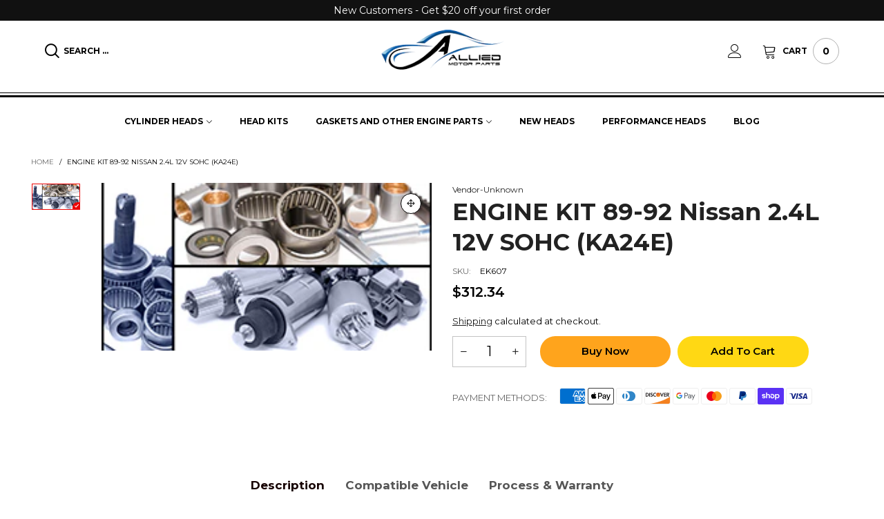

--- FILE ---
content_type: text/html; charset=utf-8
request_url: https://www.alliedmotorparts.com/?view=ajax&section_id=navigation
body_size: 1255
content:
<div id="shopify-section-navigation" class="shopify-section hidden-xs flex"><nav class="main-nav db 12121212" id="nav_navigation" data-section-id="navigation" data-section-type="navigation"><ul class="no-gutter flex flex-wrap main-nav__list flex-align-ver h100"><li class="nav__item nav__item--285d1eda-7b90-4e59-b7d1-194db2263f16 flex h100  nav__item--parent" id="nav-item-285d1eda-7b90-4e59-b7d1-194db2263f16" >
					<a title="Cylinder Heads" href="/collections/cylinder-heads" class="nav__item__link nav__item__link--285d1eda-7b90-4e59-b7d1-194db2263f16 nav__item__link--arrow fw-bold text-uppercase">Cylinder Heads</a><div class="nav__item__dropdown nav__item__dropdown--navigation col-md-3">
								<div class="row">
<div class="nav__item__column"><div class="nav__item__dropdown-column-content"><ul class="link-list link-list--nav text-left"><li class="link-list__item level0 "><a class="link-list__item__link nav__item__dropdown-link--navigation inline-color" href="/collections/bmw-cylinder-heads" title="BMW & Cadillac Cylinder Heads">BMW & Cadillac Cylinder Heads</a></li><li class="link-list__item level0 "><a class="link-list__item__link nav__item__dropdown-link--navigation inline-color" href="/collections/chrysler-cylinder-heads" title="Chrysler Heads">Chrysler Heads</a></li><li class="link-list__item level0 "><a class="link-list__item__link nav__item__dropdown-link--navigation inline-color" href="/collections/ford-cylinder-heads" title="Ford Cylinder Heads">Ford Cylinder Heads</a></li><li class="link-list__item level0 "><a class="link-list__item__link nav__item__dropdown-link--navigation inline-color" href="/collections/gmc-cylinder-heads" title="GMC Cylinder Heads">GMC Cylinder Heads</a></li><li class="link-list__item level0 "><a class="link-list__item__link nav__item__dropdown-link--navigation inline-color" href="/collections/honda-cylinder-heads" title="Honda Cylinder Heads">Honda Cylinder Heads</a></li><li class="link-list__item level0 "><a class="link-list__item__link nav__item__dropdown-link--navigation inline-color" href="/collections/hyundai-cylinder-heads" title="Hyundai Cylinder Heads">Hyundai Cylinder Heads</a></li><li class="link-list__item level0 "><a class="link-list__item__link nav__item__dropdown-link--navigation inline-color" href="/collections/isuzu-cylinder-heads" title="Isuzu Cylinder Heads">Isuzu Cylinder Heads</a></li><li class="link-list__item level0 "><a class="link-list__item__link nav__item__dropdown-link--navigation inline-color" href="/collections/jeep-cylinder-heads" title="Jeep Cylinder Heads">Jeep Cylinder Heads</a></li><li class="link-list__item level0 "><a class="link-list__item__link nav__item__dropdown-link--navigation inline-color" href="/collections/kia-cylinder-heads" title="Kia Cylinder Heads">Kia Cylinder Heads</a></li><li class="link-list__item level0 "><a class="link-list__item__link nav__item__dropdown-link--navigation inline-color" href="/collections/mazda-cylinder-heads" title="Mazda Cylinder Heads">Mazda Cylinder Heads</a></li><li class="link-list__item level0 "><a class="link-list__item__link nav__item__dropdown-link--navigation inline-color" href="/collections/mitsubishi-cylinder-heads" title="Mitsubishi Cylinder Heads">Mitsubishi Cylinder Heads</a></li><li class="link-list__item level0 "><a class="link-list__item__link nav__item__dropdown-link--navigation inline-color" href="/collections/nissan-cylinder-heads" title="Nissan Cylinder Heads">Nissan Cylinder Heads</a></li><li class="link-list__item level0 "><a class="link-list__item__link nav__item__dropdown-link--navigation inline-color" href="/collections/oldsmobile-cylinder-heads" title="Oldsmobile Cylinder Heads">Oldsmobile Cylinder Heads</a></li><li class="link-list__item level0 "><a class="link-list__item__link nav__item__dropdown-link--navigation inline-color" href="/collections/pontiac-cylinder-heads" title="Pontiac Cylinder Heads">Pontiac Cylinder Heads</a></li><li class="link-list__item level0 "><a class="link-list__item__link nav__item__dropdown-link--navigation inline-color" href="/collections/saturn-cylinder-heads" title="Saturn Cylinder Heads">Saturn Cylinder Heads</a></li><li class="link-list__item level0 "><a class="link-list__item__link nav__item__dropdown-link--navigation inline-color" href="/collections/suzuki-cylinder-heads" title="Suzuki Cylinder Heads">Suzuki Cylinder Heads</a></li><li class="link-list__item level0 "><a class="link-list__item__link nav__item__dropdown-link--navigation inline-color" href="/collections/toyota-cylinder-heads" title="Toyota Cylinder Heads">Toyota Cylinder Heads</a></li><li class="link-list__item level0 "><a class="link-list__item__link nav__item__dropdown-link--navigation inline-color" href="/collections/volkswagen-cylinder-heads" title="Volkswagen Cylinder heads">Volkswagen Cylinder heads</a></li><li class="link-list__item level0 "><a class="link-list__item__link nav__item__dropdown-link--navigation inline-color" href="/collections/acura-cylinder-heads" title="Acura Cylinder Heads">Acura Cylinder Heads</a></li><li class="link-list__item level0 "><a class="link-list__item__link nav__item__dropdown-link--navigation inline-color" href="/collections/buick-cylinder-heads" title="Buick Cylinder Heads">Buick Cylinder Heads</a></li><li class="link-list__item level0 "><a class="link-list__item__link nav__item__dropdown-link--navigation inline-color" href="/collections/chevrolet-cylinder-heads" title="Chevrolet Cylinder Heads">Chevrolet Cylinder Heads</a></li><li class="link-list__item level0 "><a class="link-list__item__link nav__item__dropdown-link--navigation inline-color" href="/collections/daewoo-cylinder-heads" title="Daewoo Cylinder Heads">Daewoo Cylinder Heads</a></li><li class="link-list__item level0 "><a class="link-list__item__link nav__item__dropdown-link--navigation inline-color" href="/collections/dodge-cylinder-heads" title="Dodge Cylinder Heads">Dodge Cylinder Heads</a></li><li class="link-list__item level0 "><a class="link-list__item__link nav__item__dropdown-link--navigation inline-color" href="/collections/infinity-cylinder-heads" title="Infinity Cylinder Heads">Infinity Cylinder Heads</a></li><li class="link-list__item level0 "><a class="link-list__item__link nav__item__dropdown-link--navigation inline-color" href="/collections/jaguar-cylinder-heads" title="Jaguar Cylinder Heads">Jaguar Cylinder Heads</a></li><li class="link-list__item level0 "><a class="link-list__item__link nav__item__dropdown-link--navigation inline-color" href="/collections/mopar-cylinder-heads" title="Mopar Cylinder Heads">Mopar Cylinder Heads</a></li><li class="link-list__item level0 "><a class="link-list__item__link nav__item__dropdown-link--navigation inline-color" href="/collections/subaru-cylinder-heads" title="Subaru Cylinder Heads">Subaru Cylinder Heads</a></li><li class="link-list__item level0 "><a class="link-list__item__link nav__item__dropdown-link--navigation inline-color" href="/collections/volvo-cylinder-heads" title="Volvo Cylinder Heads">Volvo Cylinder Heads</a></li></ul></div>
										</div></div>
							</div></li><li class="nav__item nav__item--3317183c-b87c-4d13-a4b9-1a40b318f853 flex h100 " id="nav-item-3317183c-b87c-4d13-a4b9-1a40b318f853" >
					<a title="Head Kits" href="/collections/head-kits" class="nav__item__link nav__item__link--3317183c-b87c-4d13-a4b9-1a40b318f853 fw-bold text-uppercase">Head Kits</a></li><li class="nav__item nav__item--6cd9db54-1361-422e-98bb-c9b2f5d02621 flex h100  nav__item--parent" id="nav-item-6cd9db54-1361-422e-98bb-c9b2f5d02621" >
					<a title="GASKETS AND OTHER ENGINE PARTS" href="" class="nav__item__link nav__item__link--6cd9db54-1361-422e-98bb-c9b2f5d02621 nav__item__link--arrow fw-bold text-uppercase">GASKETS AND OTHER ENGINE PARTS</a><div class="nav__item__dropdown nav__item__dropdown--navigation col-md-3">
								<div class="row">
<div class="nav__item__column"><div class="nav__item__dropdown-column-content"><ul class="link-list link-list--nav text-left"><li class="link-list__item level0 "><a class="link-list__item__link nav__item__dropdown-link--navigation inline-color" href="/collections/engine-kits" title="Engine Kits">Engine Kits</a></li><li class="link-list__item level0 "><a class="link-list__item__link nav__item__dropdown-link--navigation inline-color" href="/collections/head-gaskets" title="Head Gaskets">Head Gaskets</a></li><li class="link-list__item level0 "><a class="link-list__item__link nav__item__dropdown-link--navigation inline-color" href="/collections/head-bolt-kits" title="Head Bolt Kits">Head Bolt Kits</a></li><li class="link-list__item level0 "><a class="link-list__item__link nav__item__dropdown-link--navigation inline-color" href="/collections/timing-kits" title="Timing Kits">Timing Kits</a></li><li class="link-list__item level0 "><a class="link-list__item__link nav__item__dropdown-link--navigation inline-color" href="/collections/other-engine-parts" title="Other Engine Parts">Other Engine Parts</a></li><li class="link-list__item level0 "><a class="link-list__item__link nav__item__dropdown-link--navigation inline-color" href="/collections/bearings" title="Bearings">Bearings</a></li><li class="link-list__item level0 "><a class="link-list__item__link nav__item__dropdown-link--navigation inline-color" href="/collections/rocker-arms" title="Rocker Arms">Rocker Arms</a></li><li class="link-list__item level0 "><a class="link-list__item__link nav__item__dropdown-link--navigation inline-color" href="/collections/valves" title="Valves">Valves</a></li><li class="link-list__item level0 "><a class="link-list__item__link nav__item__dropdown-link--navigation inline-color" href="/collections/freeze-plugs" title="Freeze Plugs">Freeze Plugs</a></li><li class="link-list__item level0 "><a class="link-list__item__link nav__item__dropdown-link--navigation inline-color" href="/collections/lifters" title="Lifters">Lifters</a></li><li class="link-list__item level0 "><a class="link-list__item__link nav__item__dropdown-link--navigation inline-color" href="/collections/pistons" title="Pistons">Pistons</a></li><li class="link-list__item level0 "><a class="link-list__item__link nav__item__dropdown-link--navigation inline-color" href="/collections/bushings" title="Bushings">Bushings</a></li><li class="link-list__item level0 "><a class="link-list__item__link nav__item__dropdown-link--navigation inline-color" href="/collections/rings" title="Rings">Rings</a></li><li class="link-list__item level0 "><a class="link-list__item__link nav__item__dropdown-link--navigation inline-color" href="/collections/oil-pumps" title="Oil Pumps">Oil Pumps</a></li><li class="link-list__item level0 "><a class="link-list__item__link nav__item__dropdown-link--navigation inline-color" href="/collections/water-pumps" title="Water Pumps">Water Pumps</a></li></ul></div>
										</div></div>
							</div></li><li class="nav__item nav__item--f30eac16-d6e1-467a-9c64-ffaad2e5a3ef flex h100 " id="nav-item-f30eac16-d6e1-467a-9c64-ffaad2e5a3ef" >
					<a title="NEW HEADS" href="/collections/new-heads" class="nav__item__link nav__item__link--f30eac16-d6e1-467a-9c64-ffaad2e5a3ef fw-bold text-uppercase">NEW HEADS</a></li><li class="nav__item nav__item--menu_item_no_dropdown_TQtCTK flex h100 " id="nav-item-menu_item_no_dropdown_TQtCTK" >
					<a title="Performance Heads" href="/collections/performance-heads" class="nav__item__link nav__item__link--menu_item_no_dropdown_TQtCTK fw-bold text-uppercase">Performance Heads</a></li><li class="nav__item nav__item--menu_item_no_dropdown_gNxMb8 flex h100 " id="nav-item-menu_item_no_dropdown_gNxMb8" >
					<a title="Blog" href="/blogs/news" class="nav__item__link nav__item__link--menu_item_no_dropdown_gNxMb8 fw-bold text-uppercase">Blog</a></li></ul></nav><style rel="stylesheet" media="all and (min-width:992px)">
	.nav__item__link--3317183c-b87c-4d13-a4b9-1a40b318f853{color:#000000;}.nav__item__link--f30eac16-d6e1-467a-9c64-ffaad2e5a3ef{color:#000000;}.nav__item__link--menu_item_no_dropdown_TQtCTK{color:#000000;}.nav__item__link--menu_item_no_dropdown_gNxMb8{color:#000000;}
	.nav__item__dropdown--navigation,.link-list__item__dropdown--nav-navigation{background:#fafafa;}
	.nav__item__dropdown-title--navigation{font-size:12px;color:#000000;}
	.nav__item__dropdown-link--navigation,.nav__item__dropdown-html--navigation{font-size:13px;color:#000000;}
	.nav__item__dropdown-html--navigation a{color:#000000;}
	.nav__item__dropdown--navigation{
		box-shadow: 1px 2px 5px 0px rgba(0, 0, 0, 0.07);
		-webkit-box-shadow: 1px 2px 5px 0px rgba(0, 0, 0, 0.07);
	}
	.link-list__item__dropdown--nav-navigation{
		box-shadow: 0 0 5px -1px rgba(0, 0, 0, 0.23);
		-webkit-box-shadow: 0 0 5px -1px rgba(0, 0, 0, 0.23);
	}
</style>
</div>

--- FILE ---
content_type: text/css
request_url: https://www.alliedmotorparts.com/cdn/shop/t/26/compiled_assets/styles.css?5762
body_size: -440
content:
.pl-fitment-verifier{margin-bottom:20px}.pl-fitment-verifier svg{width:40px}.Sui-ProductListItem--dealerid{display:none}.Sui-modal .Sui-ProductListItem--tag,.Sui-modal .Sui-ProductListItem--brand_name,.Sui-modal .Sui-ProductListItem--stockid{display:none!important}.Sui-modal .Sui-ProductListItem--title,.Sui-modal .Sui-ProductListItem--price{font-size:14px!important}.Sui-modal .Sui-ProductListItem-Container--title{margin:10px 0!important}#partslogic-searchbar-trigger-desktop{cursor:pointer}.Sui-modal>div{z-index:999}.Sui-SearchBar--section-container-product .Sui-ProductListItem--image img{max-height:100%!important}.Sui-SearchBar--search-input{background-color:#fff}.Sui-SearchBar--suggestions-container li{list-style:none!important}
/*# sourceMappingURL=/cdn/shop/t/26/compiled_assets/styles.css.map?5762= */


--- FILE ---
content_type: text/css
request_url: https://www.alliedmotorparts.com/cdn/shop/t/26/assets/navigation-mobile.min.css?v=82873918820467433421707243027
body_size: -595
content:
.mobile-nav__item--level1{border-bottom:1px dashed rgba(var(--color_general_rgb), 0.1)}.mobile-nav__item--level1:last-child{border-bottom:none}.mobile-nav__top-link-wrap{height:calc(var(--level1_fs_mb) + 42px)}.mobile-nav__item__top-link{font-size:var(--level1_fs_mb)}.mobile-nav__item__top-link .mobile-nav__item__label{top:-13px}.mobile-nav__level2{font-size:var(--level2_fs_mb)}.mobile-nav__level3{font-size:var(--level3_fs_mb)}.mobile-nav__text-overlay{position:absolute;left:0;bottom:0;padding:5px}.mobile-nav__level3-list{margin:-5px 0}.mobile-nav__children__block{-webkit-box-orient:vertical;-webkit-box-direction:normal;-ms-flex-direction:column;flex-direction:column}.mobile-nav__item__label{top:-10px;padding:2px 3px;font-size:var(--label_fs_mb);-webkit-transform:none;transform:none}


--- FILE ---
content_type: text/javascript
request_url: https://www.alliedmotorparts.com/cdn/shop/t/26/compiled_assets/scripts.js?5762
body_size: 119
content:
(function(){var __sections__={};(function(){for(var i=0,s=document.getElementById("sections-script").getAttribute("data-sections").split(",");i<s.length;i++)__sections__[s[i]]=!0})(),function(){if(!(!__sections__["partslogic-fitment-verifier"]&&!Shopify.designMode))try{const renderFitmentVerifier=()=>{const FitmentVerifier=window.PartslogicUi.FitmentSelectorVerifier,sku="{{ product.id }}";if("{{product.description}}".includes("Universal Fit"))return;const FitmentVerifierComponent=window.React.createElement(FitmentVerifier,{sku,groupId:window.PartslogicUi.groupId,styled:!0,orientation:"vertical",title:"Fitment",searchButtonText:"Verify"});window.ReactDOM.createRoot(document.querySelector("#pl-fitment-verifier-{{ product.id }}")).render(FitmentVerifierComponent)};window.PartslogicUi&&window.PartslogicUi.ready?renderFitmentVerifier():window.addEventListener("Partslogic ready",renderFitmentVerifier)}catch(e){console.error(e)}}(),function(){if(!(!__sections__["partslogic-init"]&&!Shopify.designMode))try{window.addEventListener("DOMContentLoaded",()=>{window.PartslogicUi.config({API_KEY:"0f4341b3-41dd-4b12-a94c-4549f13805c9"}),window.PartslogicUi.groupId=1,window.PartslogicUi.ready=!0;const event=new CustomEvent("Partslogic ready");dispatchEvent(event)})}catch(e){console.error(e)}}(),function(){if(!(!__sections__["partslogic-searchbar-desktop"]&&!Shopify.designMode))try{const hideModal=()=>{document.querySelector("#pl-search-bar").innerHTML=""},renderModal=visible=>{const SearchBar=window.PartslogicUi.SearchBarWrapperModal,element=document.querySelector("#partslogic-searchbar-modal-desktop"),sku="{{ product.id }}",fitment=localStorage.getItem("sui-fitment-selector-v2"),root=window.ReactDOM.createRoot(element),SearchBarComponent=window.React.createElement(SearchBar,{onClose:()=>{root.unmount()},styled:!0,show:visible,sections:[{maxResults:5,title:"Categories",type:"category"},{maxResults:5,title:"Brands",type:"brand"},{maxResults:5,title:"Products",type:"product"}],onSubmit:e=>{window.location.href=`/search.php?q=${encodeURI(e)}`}});root.render(SearchBarComponent)};document.querySelector("#partslogic-searchbar-trigger-desktop").addEventListener("click",()=>{renderModal(!0),setTimeout(()=>{document.querySelector("#sui-search-bar-input").focus()},200)})}catch(e){console.error(e)}}(),function(){if(!(!__sections__["partslogic-searchbar-mobile"]&&!Shopify.designMode))try{const hideModal=()=>{document.querySelector("#pl-search-bar").innerHTML=""},renderModal=visible=>{const SearchBar=window.PartslogicUi.SearchBarWrapperModal,element=document.querySelector("#partslogic-searchbar-modal-desktop"),sku="{{ product.id }}",fitment=localStorage.getItem("sui-fitment-selector-v2"),root=window.ReactDOM.createRoot(element),SearchBarComponent=window.React.createElement(SearchBar,{onClose:()=>{root.unmount()},styled:!0,show:visible,sections:[{maxResults:5,title:"Categories",type:"category"},{maxResults:5,title:"Brands",type:"brand"},{maxResults:5,title:"Products",type:"product"}],onSubmit:e=>{window.location.href=`/search.php?q=${encodeURI(e)}`}});root.render(SearchBarComponent)};document.querySelector("#partslogic-searchbar-trigger-mobile").addEventListener("click",()=>{renderModal(!0),setTimeout(()=>{document.querySelector("#sui-search-bar-input").focus()},200)})}catch(e){console.error(e)}}()})();
//# sourceMappingURL=/cdn/shop/t/26/compiled_assets/scripts.js.map?5762=


--- FILE ---
content_type: application/javascript; charset=utf-8
request_url: https://cdn.convertcart.com/12761823f.js
body_size: 95411
content:
/*convercart.com - alliedmotorparts.com*/
(()=>{var t,e,c=[(t,e,c)=>{"use strict";const n=c(1),i=c(163),a=c(15),r={},s=Promise,o=t=>(window.ccPromiseAll||s.all.bind(s))(t),l=window,d=["used","expired","submitted","completed","cancelled"];function p(t){return d.indexOf(t)>=0}function u(t,e){const c=t.find(e);return n.zepto.matches(t.get(0),e)?c.add(t):c}const h=/\brand-id-/g;function m(t,e){const c=n(e);return function(t){const{readyState:e}=t.contentWindow.document;return"complete"===e||"interactive"===e?s.resolve():new s((e=>n(t).on("load",e)))}(e).then((()=>{const i=c.attr("data-cc-src"),{body:a}=e.contentWindow.document;return n(a).append(t.randomize(t.snippets[i])),t.prepareContent(a)}))}t.exports=class{constructor(t,e){const{campaignState:c}=t;this.props=t,this.ctx=e,this.snippets={},this.jnodes=n([]),this.listeners={},this.randId=function(){let t="";for(let e=0;e<5;e+=1)t+=String.fromCharCode(97+Math.floor(26*Math.random()));return`${t}-`}(),this.ccTopAttr=`${c.id}.${c.variant}`}static needRemote(t){return!p(t.state)}static skipRules(t){return"activated"===t.state}randomize(t){return t.replace(h,this.randId)}updateProps(t){const{state:e}=t.campaignState;this.inserted||p(e)?this.inserted&&this.callListeners(e):(this.inserted=!0,this.render().then((()=>this.postRender&&this.postRender())).then((()=>this.callListeners(e))))}callListeners(t){const e=this.listeners[t];if(e)for(let t=0;t<e.length;t+=1)e[t]()}prepareContent(t){const e=n(t);return e.attr("data-cc-campaign",this.ccTopAttr),this.jnodes=this.jnodes.add(t),t.nodeType===Node.ELEMENT_NODE?(u(e,"*[data-cc-state],*[data-cc-event]").each(((t,e)=>{const c=n(e);"FORM"===c.prop("tagName")?c.on("submit",this.onFormSubmit):c.on("click",this.onBtnClick)})),o(u(e,"iframe[data-cc-src]").map(((t,e)=>m(this,e))).toArray())):null}onBtnClick=t=>{"_blank"!==n(t.currentTarget).attr("target")&&(t.preventDefault(),t.stopPropagation()),this.changeOrEvent(t.currentTarget)};onFormSubmit=t=>{t.preventDefault();const e=t.currentTarget,c=n(e);this.beforeSubmit&&i.validate(c)?this.beforeSubmit(c).then((t=>{t&&(this.postJSON(i.serialize(c)),this.changeOrEvent(e))})):this.submit(e)&&this.changeOrEvent(e)};changeOrEvent(t){const e=n(t),c=e.attr("data-cc-state"),i=e.attr("data-cc-event");if(c)this.props.onChange({state:c});else if(i){const t=`campaign${i[0].toUpperCase()}${i.substr(1)}`;this.triggerEvent({ccEvent:t,dontPersist:!0})}}trigger(t){if("string"==typeof t){let e=t.replace(/^campaign/i,"").replace(/[^a-z.0-9]+/gi,"");e=`campaign${e[0].toUpperCase()}${e.substr(1)}`,this.triggerEvent({ccEvent:e,dontPersist:!0})}else console.error("trigger expects string argument")}triggerEvent(t){if(!/^campaign/.test(t.ccEvent)){let e=t.ccEvent.replace(/[^a-z.0-9]+/gi,"");e=e.substr(0,1).toUpperCase()+e.substr(1),e=`campaign${e}`,t.ccEvent=e,t.dontPersist=!0}this.props.onEvent(t);const e=t.ccEvent.substr(8);this.callListeners(`${e[0].toLowerCase()}${e.substr(1)}`)}setState(t){const e="string"==typeof t?{state:t}:t;this.props.onChange(e)}postJSON(t){const e=this.props.campaignState;t.widgetId=e.id,t.variant=e.variant,t.referrer=l.location.toString(),this.ctx.ccart("send","response",t)}submitJSON(t){this.postJSON(t),this.props.onChange({state:"submitted"})}submit(t){const e=n(t);return!!i.validate(e)&&(this.postJSON(i.serialize(e)),!0)}insertHTML(t,e,c){return a(t,e,this.randomize(c)).then((t=>o(t.map((t=>this.prepareContent(t))))))}destroy(){this.jnodes.remove(),this.postDestroy&&this.postDestroy()}on(t,e){return t.split(/,/).forEach((t=>{t&&(this.listeners[t]=this.listeners[t]||[]).push(e)})),this}getIntervalFunc(){return(t,e)=>{const c=this.ccTopAttr,n=(r[c]||0)+1;if(r[c]=n,n<10){let n=e;return("number"!=typeof n||n<100)&&(n=100,this.ctx.logEvent({event:"jsError",message:`setInterval.invalid.${c}`})),window.setInterval(t,n)}if(10===n)return this.ctx.logEvent({event:"jsError",message:`setInterval.toomany.${c}`}),0}}getDC(){const t=new Date("2018-01-01").getTimezoneOffset();return t<=-240?4:t<=0?3:t<=300?2:1}resizeImg(t,e,c){const n=`https://dc${this.getDC()}.convertcart.com`;if(t){return`${n}/iresize/rs:fit:${e}:${c}:1:1/bg:ffffff/plain/${encodeURIComponent(t)}`}return`http://via.placeholder.com/${e}x${c}?text=IMAGE`}}},t=>{"use strict";var e=function(){var t,e,c,n,i,a,r=[],s=r.concat,o=r.filter,l=r.slice,d=window.document,p={},u={},h={"column-count":1,columns:1,"font-weight":1,"line-height":1,opacity:1,"z-index":1,zoom:1},m=/^\s*<(\w+|!)[^>]*>/,g=/^<(\w+)\s*\/?>(?:<\/\1>|)$/,f=/<(?!area|br|col|embed|hr|img|input|link|meta|param)(([\w:]+)[^>]*)\/>/gi,v=/^(?:body|html)$/i,y=/([A-Z])/g,b=["val","css","html","text","data","width","height","offset"],w=d.createElement("table"),x=d.createElement("tr"),k={tr:d.createElement("tbody"),tbody:w,thead:w,tfoot:w,td:x,th:x,"*":d.createElement("div")},_=/^[\w-]*$/,C={},S=C.toString,P={},T=d.createElement("div"),E=Array.isArray||function(t){return t instanceof Array};function R(t){return null==t?String(t):C[S.call(t)]||"object"}function I(t){return"function"==R(t)}function L(t){return null!=t&&t==t.window}function M(t){return null!=t&&t.nodeType==t.DOCUMENT_NODE}function H(t){return"object"==R(t)}function N(t){return H(t)&&!L(t)&&Object.getPrototypeOf(t)==Object.prototype}function j(t){var e=!!t&&"length"in t&&t.length,n=c.type(t);return"function"!=n&&!L(t)&&("array"==n||0===e||"number"==typeof e&&e>0&&e-1 in t)}function A(t){return t.replace(/::/g,"/").replace(/([A-Z]+)([A-Z][a-z])/g,"$1_$2").replace(/([a-z\d])([A-Z])/g,"$1_$2").replace(/_/g,"-").toLowerCase()}function O(t){return t in u?u[t]:u[t]=new RegExp("(^|\\s)"+t+"(\\s|$)")}function $(t,e){return"number"!=typeof e||h[A(t)]?e:e+"px"}function F(t){return"children"in t?l.call(t.children):c.map(t.childNodes,(function(t){if(1==t.nodeType)return t}))}function z(t,e){var c,n=t?t.length:0;for(c=0;c<n;c++)this[c]=t[c];this.length=n,this.selector=e||""}function q(c,n,i){for(e in n)i&&(N(n[e])||E(n[e]))?(N(n[e])&&!N(c[e])&&(c[e]={}),E(n[e])&&!E(c[e])&&(c[e]=[]),q(c[e],n[e],i)):n[e]!==t&&(c[e]=n[e])}function U(t,e){return null==e?c(t):c(t).filter(e)}function D(t,e,c,n){return I(e)?e.call(t,c,n):e}function B(t,e,c){null==c?t.removeAttribute(e):t.setAttribute(e,c)}function V(e,c){var n=e.className||"",i=n&&n.baseVal!==t;if(c===t)return i?n.baseVal:n;i?n.baseVal=c:e.className=c}function W(t){try{return t?"true"==t||"false"!=t&&("null"==t?null:+t+""==t?+t:/^[\[\{]/.test(t)?c.parseJSON(t):t):t}catch(e){return t}}function G(t,e){e(t);for(var c=0,n=t.childNodes.length;c<n;c++)G(t.childNodes[c],e)}return P.matches=function(t,e){if(!e||!t||1!==t.nodeType)return!1;var c=t.matches||t.webkitMatchesSelector||t.mozMatchesSelector||t.oMatchesSelector||t.matchesSelector;if(c)return c.call(t,e);var n,i=t.parentNode,a=!i;return a&&(i=T).appendChild(t),n=~P.qsa(i,e).indexOf(t),a&&T.removeChild(t),n},i=function(t){return t.replace(/-+(.)?/g,(function(t,e){return e?e.toUpperCase():""}))},a=function(t){return o.call(t,(function(e,c){return t.indexOf(e)==c}))},P.fragment=function(e,n,i){var a,r,s;return g.test(e)&&(a=c(d.createElement(RegExp.$1))),a||(e.replace&&(e=e.replace(f,"<$1></$2>")),n===t&&(n=m.test(e)&&RegExp.$1),n in k||(n="*"),(s=k[n]).innerHTML=""+e,a=c.each(l.call(s.childNodes),(function(){s.removeChild(this)}))),N(i)&&(r=c(a),c.each(i,(function(t,e){b.indexOf(t)>-1?r[t](e):r.attr(t,e)}))),a},P.Z=function(t,e){return new z(t,e)},P.isZ=function(t){return t instanceof P.Z},P.init=function(e,n){var i,a;if(!e)return P.Z();if("string"==typeof e)if("<"==(e=e.trim())[0]&&m.test(e))i=P.fragment(e,RegExp.$1,n),e=null;else{if(n!==t)return c(n).find(e);i=P.qsa(d,e)}else{if(I(e))return c(d).ready(e);if(P.isZ(e))return e;if(E(e))a=e,i=o.call(a,(function(t){return null!=t}));else if(H(e))i=[e],e=null;else if(m.test(e))i=P.fragment(e.trim(),RegExp.$1,n),e=null;else{if(n!==t)return c(n).find(e);i=P.qsa(d,e)}}return P.Z(i,e)},(c=function(t,e){return P.init(t,e)}).extend=function(t){var e,c=l.call(arguments,1);return"boolean"==typeof t&&(e=t,t=c.shift()),c.forEach((function(c){q(t,c,e)})),t},P.qsa=function(t,e){var c,n="#"==e[0],i=!n&&"."==e[0],a=n||i?e.slice(1):e,r=_.test(a);return t.getElementById&&r&&n?(c=t.getElementById(a))?[c]:[]:1!==t.nodeType&&9!==t.nodeType&&11!==t.nodeType?[]:l.call(r&&!n&&t.getElementsByClassName?i?t.getElementsByClassName(a):t.getElementsByTagName(e):t.querySelectorAll(e))},c.contains=d.documentElement.contains?function(t,e){return t!==e&&t.contains(e)}:function(t,e){for(;e&&(e=e.parentNode);)if(e===t)return!0;return!1},c.type=R,c.isFunction=I,c.isWindow=L,c.isArray=E,c.isPlainObject=N,c.isEmptyObject=function(t){var e;for(e in t)return!1;return!0},c.isNumeric=function(t){var e=Number(t),c=typeof t;return null!=t&&"boolean"!=c&&("string"!=c||t.length)&&!isNaN(e)&&isFinite(e)||!1},c.inArray=function(t,e,c){return r.indexOf.call(e,t,c)},c.camelCase=i,c.trim=function(t){return null==t?"":String.prototype.trim.call(t)},c.uuid=0,c.support={},c.expr={},c.noop=function(){},c.map=function(t,e){var n,i,a,r,s=[];if(j(t))for(i=0;i<t.length;i++)null!=(n=e(t[i],i))&&s.push(n);else for(a in t)null!=(n=e(t[a],a))&&s.push(n);return(r=s).length>0?c.fn.concat.apply([],r):r},c.each=function(t,e){var c,n;if(j(t)){for(c=0;c<t.length;c++)if(!1===e.call(t[c],c,t[c]))return t}else for(n in t)if(!1===e.call(t[n],n,t[n]))return t;return t},c.grep=function(t,e){return o.call(t,e)},window.JSON&&(c.parseJSON=JSON.parse),c.each("Boolean Number String Function Array Date RegExp Object Error".split(" "),(function(t,e){C["[object "+e+"]"]=e.toLowerCase()})),c.fn={constructor:P.Z,length:0,forEach:r.forEach,reduce:r.reduce,push:r.push,sort:r.sort,splice:r.splice,indexOf:r.indexOf,concat:function(){var t,e,c=[];for(t=0;t<arguments.length;t++)e=arguments[t],c[t]=P.isZ(e)?e.toArray():e;return s.apply(P.isZ(this)?this.toArray():this,c)},map:function(t){return c(c.map(this,(function(e,c){return t.call(e,c,e)})))},slice:function(){return c(l.apply(this,arguments))},ready:function(t){if("complete"===d.readyState||"loading"!==d.readyState&&!d.documentElement.doScroll)setTimeout((function(){t(c)}),0);else{var e=function(){d.removeEventListener("DOMContentLoaded",e,!1),window.removeEventListener("load",e,!1),t(c)};d.addEventListener("DOMContentLoaded",e,!1),window.addEventListener("load",e,!1)}return this},get:function(e){return e===t?l.call(this):this[e>=0?e:e+this.length]},toArray:function(){return this.get()},size:function(){return this.length},remove:function(){return this.each((function(){null!=this.parentNode&&this.parentNode.removeChild(this)}))},each:function(t){for(let e=0;e<this.length;e+=1){const c=this[e];if(!1===t.call(c,e,c))break}return this},filter:function(t){return I(t)?this.not(this.not(t)):c(o.call(this,(function(e){return P.matches(e,t)})))},add:function(t,e){return c(a(this.concat(c(t,e))))},is:function(t){return this.length>0&&P.matches(this[0],t)},not:function(e){var n=[];if(I(e)&&e.call!==t)this.each((function(t){e.call(this,t)||n.push(this)}));else{var i="string"==typeof e?this.filter(e):j(e)&&I(e.item)?l.call(e):c(e);this.forEach((function(t){i.indexOf(t)<0&&n.push(t)}))}return c(n)},has:function(t){return this.filter((function(){return H(t)?c.contains(this,t):c(this).find(t).size()}))},eq:function(t){return-1===t?this.slice(t):this.slice(t,+t+1)},first:function(){var t=this[0];return t&&!H(t)?t:c(t)},last:function(){var t=this[this.length-1];return t&&!H(t)?t:c(t)},find:function(t){var e=this;return t?"object"==typeof t?c(t).filter((function(){var t=this;return r.some.call(e,(function(e){return c.contains(e,t)}))})):1==this.length?c(P.qsa(this[0],t)):this.map((function(){return P.qsa(this,t)})):c()},closest:function(t,e){var n=[],i="object"==typeof t&&c(t);return this.each((function(c,a){for(;a&&!(i?i.indexOf(a)>=0:P.matches(a,t));)a=a!==e&&!M(a)&&a.parentNode;a&&n.indexOf(a)<0&&n.push(a)})),c(n)},parents:function(t){for(var e=[],n=this;n.length>0;)n=c.map(n,(function(t){if((t=t.parentNode)&&!M(t)&&e.indexOf(t)<0)return e.push(t),t}));return U(e,t)},parent:function(t){return U(a(this.pluck("parentNode")),t)},children:function(t){return U(this.map((function(){return F(this)})),t)},contents:function(){return this.map((function(){return this.contentDocument||l.call(this.childNodes)}))},siblings:function(t){return U(this.map((function(t,e){return o.call(F(e.parentNode),(function(t){return t!==e}))})),t)},empty:function(){return this.each((function(){this.innerHTML=""}))},pluck:function(t){return c.map(this,(function(e){return e[t]}))},showOrHide:function(t){const e="zeptoPrevDisplay",c="none";return this.each((function(){const n=this.style,i=n.display;var a,r,s;t||i===c||(this[e]=i),n.display=t?i===c&&this[e]||(a=this.nodeName,p[a]||(r=d.createElement(a),d.body.appendChild(r),s=getComputedStyle(r,"").getPropertyValue("display"),r.parentNode.removeChild(r),"none"==s&&(s="block"),p[a]=s),p[a]):c}))},show:function(){return this.showOrHide(!0)},replaceWith:function(t){return this.before(t).remove()},wrap:function(t){var e=I(t);if(this[0]&&!e)var n=c(t).get(0),i=n.parentNode||this.length>1;return this.each((function(a){c(this).wrapAll(e?t.call(this,a):i?n.cloneNode(!0):n)}))},wrapAll:function(t){if(this[0]){var e;for(c(this[0]).before(t=c(t));(e=t.children()).length;)t=e.first();c(t).append(this)}return this},wrapInner:function(t){var e=I(t);return this.each((function(n){var i=c(this),a=i.contents(),r=e?t.call(this,n):t;a.length?a.wrapAll(r):i.append(r)}))},unwrap:function(){return this.parent().each((function(){c(this).replaceWith(c(this).children())})),this},clone:function(){return this.map((function(){return this.cloneNode(!0)}))},hide:function(){return this.showOrHide(!1)},toggle:function(e){return this.each((function(){var n=c(this);(e===t?"none"==n.css("display"):e)?n.show():n.hide()}))},prev:function(t){return c(this.pluck("previousElementSibling")).filter(t||"*")},next:function(t){return c(this.pluck("nextElementSibling")).filter(t||"*")},html:function(t){return 0 in arguments?this.each((function(e){var n=this.innerHTML;c(this).empty().append(D(this,t,e,n))})):0 in this?this[0].innerHTML:null},text:function(t){return 0 in arguments?this.each((function(e){var c=D(this,t,e,this.textContent);this.textContent=null==c?"":""+c})):0 in this?this.pluck("textContent").join(""):""},attr:function(c,n){var i;return"string"!=typeof c||1 in arguments?this.each((function(t){if(1===this.nodeType)if(H(c))for(e in c)B(this,e,c[e]);else B(this,c,D(this,n,t,this.getAttribute(c)))})):0 in this&&1==this[0].nodeType&&null!=(i=this[0].getAttribute(c))?i:t},removeAttr:function(t){return this.each((function(){1===this.nodeType&&t.split(" ").forEach((function(t){B(this,t)}),this)}))},prop:function(t,e){return 1 in arguments?this.each((function(c){this[t]=D(this,e,c,this[t])})):this[0]&&this[0][t]},removeProp:function(t){return this.each((function(){delete this[t]}))},data:function(e,c){var n="data-"+e.replace(y,"-$1").toLowerCase(),i=1 in arguments?this.attr(n,c):this.attr(n);return null!==i?W(i):t},val:function(t){return 0 in arguments?(null==t&&(t=""),this.each((function(e){this.value=D(this,t,e,this.value)}))):this[0]&&(this[0].multiple?c(this[0]).find("option").filter((function(){return this.selected})).pluck("value"):this[0].value)},offset:function(t){if(t)return this.each((function(e){var n=c(this),i=D(this,t,e,n.offset()),a=n.offsetParent().offset(),r={top:i.top-a.top,left:i.left-a.left};"static"==n.css("position")&&(r.position="relative"),n.css(r)}));if(!this.length)return null;if(d.documentElement!==this[0]&&!c.contains(d.documentElement,this[0]))return{top:0,left:0};var e=this[0].getBoundingClientRect();return{left:e.left+window.pageXOffset,top:e.top+window.pageYOffset,width:Math.round(e.width),height:Math.round(e.height)}},css:function(t,n){if(arguments.length<2){var a=this[0];if("string"==typeof t){if(!a)return;return a.style[i(t)]||getComputedStyle(a,"").getPropertyValue(t)}if(E(t)){if(!a)return;var r={},s=getComputedStyle(a,"");return c.each(t,(function(t,e){r[e]=a.style[i(e)]||s.getPropertyValue(e)})),r}}var o="";if("string"==R(t))n||0===n?o=A(t)+":"+$(t,n):this.each((function(){this.style.removeProperty(A(t))}));else for(e in t)t[e]||0===t[e]?o+=A(e)+":"+$(e,t[e])+";":this.each((function(){this.style.removeProperty(A(e))}));return this.each((function(){this.style.cssText+=";"+o}))},index:function(t){return t?this.indexOf(c(t)[0]):this.parent().children().indexOf(this[0])},hasClass:function(t){return!!t&&r.some.call(this,(function(t){return this.test(V(t))}),O(t))},addClass:function(t){return t?this.each((function(e){if("className"in this){n=[];var i=V(this);D(this,t,e,i).split(/\s+/g).forEach((function(t){c(this).hasClass(t)||n.push(t)}),this),n.length&&V(this,i+(i?" ":"")+n.join(" "))}})):this},removeClass:function(e){return this.each((function(c){if("className"in this){if(e===t)return V(this,"");n=V(this),D(this,e,c,n).split(/\s+/g).forEach((function(t){n=n.replace(O(t)," ")})),V(this,n.trim())}}))},toggleClass:function(e,n){return e?this.each((function(i){var a=c(this);D(this,e,i,V(this)).split(/\s+/g).forEach((function(e){(n===t?!a.hasClass(e):n)?a.addClass(e):a.removeClass(e)}))})):this},scrollTop:function(e){if(this.length){var c="scrollTop"in this[0];return e===t?c?this[0].scrollTop:this[0].pageYOffset:this.each(c?function(){this.scrollTop=e}:function(){this.scrollTo(this.scrollX,e)})}},scrollLeft:function(e){if(this.length){var c="scrollLeft"in this[0];return e===t?c?this[0].scrollLeft:this[0].pageXOffset:this.each(c?function(){this.scrollLeft=e}:function(){this.scrollTo(e,this.scrollY)})}},position:function(){if(this.length){var t=this[0],e=this.offsetParent(),n=this.offset(),i=v.test(e[0].nodeName)?{top:0,left:0}:e.offset();return n.top-=parseFloat(c(t).css("margin-top"))||0,n.left-=parseFloat(c(t).css("margin-left"))||0,i.top+=parseFloat(c(e[0]).css("border-top-width"))||0,i.left+=parseFloat(c(e[0]).css("border-left-width"))||0,{top:n.top-i.top,left:n.left-i.left}}},offsetParent:function(){return this.map((function(){for(var t=this.offsetParent||d.body;t&&!v.test(t.nodeName)&&"static"==c(t).css("position");)t=t.offsetParent;return t}))}},c.fn.detach=c.fn.remove,["width","height"].forEach((function(e){var n=e.replace(/./,(function(t){return t[0].toUpperCase()}));c.fn[e]=function(i){var a,r=this[0];return i===t?L(r)?r["inner"+n]:M(r)?r.documentElement["scroll"+n]:(a=this.offset())&&a[e]:this.each((function(t){(r=c(this)).css(e,D(this,i,t,r[e]()))}))}})),["after","prepend","before","append"].forEach((function(e,n){var i=n%2;c.fn[e]=function(){var e,a,r=c.map(arguments,(function(n){var i=[];return"array"==(e=R(n))?(n.forEach((function(e){return e.nodeType!==t?i.push(e):c.zepto.isZ(e)?i=i.concat(e.get()):void(i=i.concat(P.fragment(e)))})),i):"object"==e||null==n?n:P.fragment(n)})),s=this.length>1;return r.length<1?this:this.each((function(t,e){a=i?e:e.parentNode,e=0==n?e.nextSibling:1==n?e.firstChild:2==n?e:null;var o=c.contains(d.documentElement,a);r.forEach((function(t){if(s)t=t.cloneNode(!0);else if(!a)return c(t).remove();a.insertBefore(t,e),o&&G(t,(function(t){if(!(null==t.nodeName||"SCRIPT"!==t.nodeName.toUpperCase()||t.type&&"text/javascript"!==t.type||t.src)){var e=t.ownerDocument?t.ownerDocument.defaultView:window;e.eval.call(e,t.innerHTML)}}))}))}))},c.fn[i?e+"To":"insert"+(n?"Before":"After")]=function(t){return c(t)[e](this),this}})),P.Z.prototype=z.prototype=c.fn,P.uniq=a,P.deserializeValue=W,c.zepto=P,c}();!function(t){var e,c=1,n=Array.prototype.slice,i=t.isFunction,a=function(t){return"string"==typeof t},r={},s={},o="onfocusin"in window,l={focus:"focusin",blur:"focusout"},d={mouseenter:"mouseover",mouseleave:"mouseout"};function p(t){return t._zid||(t._zid=c++)}function u(t,e,c,n){if((e=h(e)).ns)var i=(a=e.ns,new RegExp("(?:^| )"+a.replace(" "," .* ?")+"(?: |$)"));var a;return(r[p(t)]||[]).filter((function(t){return t&&(!e.e||t.e==e.e)&&(!e.ns||i.test(t.ns))&&(!c||p(t.fn)===p(c))&&(!n||t.sel==n)}))}function h(t){var e=(""+t).split(".");return{e:e[0],ns:e.slice(1).sort().join(" ")}}function m(t,e){return t.del&&!o&&t.e in l||!!e}function g(t){return d[t]||o&&l[t]||t}function f(c,n,i,a,s,o,l){var u=p(c),f=r[u]||(r[u]=[]);n.split(/\s/).forEach((function(n){if("ready"==n)return t(document).ready(i);var r=h(n);r.fn=i,r.sel=s,r.e in d&&(i=function(e){var c=e.relatedTarget;if(!c||c!==this&&!t.contains(this,c))return r.fn.apply(this,arguments)}),r.del=o;var p=o||i;r.proxy=function(t){if(!(t=k(t)).isImmediatePropagationStopped()){t.data=a;var n=p.apply(c,t._args==e?[t]:[t].concat(t._args));return!1===n&&(t.preventDefault(),t.stopPropagation()),n}},r.i=f.length,f.push(r),"addEventListener"in c&&c.addEventListener(g(r.e),r.proxy,m(r,l))}))}function v(t,e,c,n,i){var a=p(t);(e||"").split(/\s/).forEach((function(e){u(t,e,c,n).forEach((function(e){delete r[a][e.i],"removeEventListener"in t&&t.removeEventListener(g(e.e),e.proxy,m(e,i))}))}))}s.click=s.mousedown=s.mouseup=s.mousemove="MouseEvents",t.event={add:f,remove:v},t.proxy=function(e,c){var r=2 in arguments&&n.call(arguments,2);if(i(e)){var s=function(){return e.apply(c,r?r.concat(n.call(arguments)):arguments)};return s._zid=p(e),s}if(a(c))return r?(r.unshift(e[c],e),t.proxy.apply(null,r)):t.proxy(e[c],e);throw new TypeError("expected function")};var y=function(){return!0},b=function(){return!1},w=/^([A-Z]|returnValue$|layer[XY]$|webkitMovement[XY]$)/,x={preventDefault:"isDefaultPrevented",stopImmediatePropagation:"isImmediatePropagationStopped",stopPropagation:"isPropagationStopped"};function k(c,n){if(n||!c.isDefaultPrevented){n||(n=c),t.each(x,(function(t,e){var i=n[t];c[t]=function(){return this[e]=y,i&&i.apply(n,arguments)},c[e]=b}));try{c.timeStamp||(c.timeStamp=Date.now())}catch(t){}(n.defaultPrevented!==e?n.defaultPrevented:"returnValue"in n?!1===n.returnValue:n.getPreventDefault&&n.getPreventDefault())&&(c.isDefaultPrevented=y)}return c}function _(t){var c,n={originalEvent:t};for(c in t)w.test(c)||t[c]===e||(n[c]=t[c]);return k(n,t)}t.fn.on=function(c,r,s,o,l){var d,p,u=this;return c&&!a(c)?(t.each(c,(function(t,e){u.on(t,r,s,e,l)})),u):(a(r)||i(o)||!1===o||(o=s,s=r,r=e),o!==e&&!1!==s||(o=s,s=e),!1===o&&(o=b),u.each((function(e,i){l&&(d=function(t){return v(i,t.type,o),o.apply(this,arguments)}),r&&(p=function(e){var c,a=t(e.target).closest(r,i).get(0);if(a&&a!==i)return c=t.extend(_(e),{currentTarget:a,liveFired:i}),(d||o).apply(a,[c].concat(n.call(arguments,1)))}),f(i,c,o,s,r,p||d)})))},t.fn.off=function(c,n,r){var s=this;return c&&!a(c)?(t.each(c,(function(t,e){s.off(t,n,e)})),s):(a(n)||i(r)||!1===r||(r=n,n=e),!1===r&&(r=b),s.each((function(){v(this,c,r,n)})))},t.fn.trigger=function(e,c){return(e=a(e)||t.isPlainObject(e)?t.Event(e):k(e))._args=c,this.each((function(){e.type in l&&"function"==typeof this[e.type]?this[e.type]():"dispatchEvent"in this?this.dispatchEvent(e):t(this).triggerHandler(e,c)}))},t.fn.triggerHandler=function(e,c){var n,i;return this.each((function(r,s){(n=_(a(e)?t.Event(e):e))._args=c,n.target=s,t.each(u(s,e.type||e),(function(t,e){if(i=e.proxy(n),n.isImmediatePropagationStopped())return!1}))})),i},t.Event=function(t,e){a(t)||(t=(e=t).type);var c=document.createEvent(s[t]||"Events"),n=!0;if(e)for(var i in e)"bubbles"==i?n=!!e[i]:c[i]=e[i];return c.initEvent(t,n,!0),k(c)}}(e),e.fn.focus=function(){return this.length&&this.get(0).focus(),this},t.exports=e},function(t){"undefined"!=typeof self&&self,t.exports=function(t){function e(n){if(c[n])return c[n].exports;var i=c[n]={i:n,l:!1,exports:{}};return t[n].call(i.exports,i,i.exports,e),i.l=!0,i.exports}var c={};return e.m=t,e.c=c,e.d=function(t,c,n){e.o(t,c)||Object.defineProperty(t,c,{configurable:!1,enumerable:!0,get:n})},e.n=function(t){var c=t&&t.__esModule?function(){return t.default}:function(){return t};return e.d(c,"a",c),c},e.o=function(t,e){return Object.prototype.hasOwnProperty.call(t,e)},e.p="",e(e.s=0)}([function(t,e,c){"use strict";function n(t,e){if(!(t instanceof e))throw new TypeError("Cannot call a class as a function")}Object.defineProperty(e,"__esModule",{value:!0});var i="function"==typeof Symbol&&"symbol"==typeof Symbol.iterator?function(t){return typeof t}:function(t){return t&&"function"==typeof Symbol&&t.constructor===Symbol&&t!==Symbol.prototype?"symbol":typeof t},a=function(){function t(t,e){for(var c=0;c<e.length;c++){var n=e[c];n.enumerable=n.enumerable||!1,n.configurable=!0,"value"in n&&(n.writable=!0),Object.defineProperty(t,n.key,n)}}return function(e,c,n){return c&&t(e.prototype,c),n&&t(e,n),e}}(),r=function(){function t(e){var c=this;if(n(this,t),this.config=t.mergeSettings(e),this.selector="string"==typeof this.config.selector?document.querySelector(this.config.selector):this.config.selector,null===this.selector)throw new Error("Something wrong with your selector 😭");this.resolveSlidesNumber(),this.selectorWidth=this.selector.offsetWidth,this.innerElements=[].slice.call(this.selector.children),this.currentSlide=this.config.loop?this.config.startIndex%this.innerElements.length:Math.max(0,Math.min(this.config.startIndex,this.innerElements.length-this.perPage)),this.transformProperty=t.webkitOrNot(),["resizeHandler","touchstartHandler","touchendHandler","touchmoveHandler","mousedownHandler","mouseupHandler","mouseleaveHandler","mousemoveHandler","clickHandler"].forEach((function(t){c[t]=c[t].bind(c)})),this.init()}return a(t,[{key:"attachEvents",value:function(){window.addEventListener("resize",this.resizeHandler),this.config.draggable&&(this.pointerDown=!1,this.drag={startX:0,endX:0,startY:0,letItGo:null,preventClick:!1},this.selector.addEventListener("touchstart",this.touchstartHandler),this.selector.addEventListener("touchend",this.touchendHandler),this.selector.addEventListener("touchmove",this.touchmoveHandler),this.selector.addEventListener("mousedown",this.mousedownHandler),this.selector.addEventListener("mouseup",this.mouseupHandler),this.selector.addEventListener("mouseleave",this.mouseleaveHandler),this.selector.addEventListener("mousemove",this.mousemoveHandler),this.selector.addEventListener("click",this.clickHandler))}},{key:"detachEvents",value:function(){window.removeEventListener("resize",this.resizeHandler),this.selector.removeEventListener("touchstart",this.touchstartHandler),this.selector.removeEventListener("touchend",this.touchendHandler),this.selector.removeEventListener("touchmove",this.touchmoveHandler),this.selector.removeEventListener("mousedown",this.mousedownHandler),this.selector.removeEventListener("mouseup",this.mouseupHandler),this.selector.removeEventListener("mouseleave",this.mouseleaveHandler),this.selector.removeEventListener("mousemove",this.mousemoveHandler),this.selector.removeEventListener("click",this.clickHandler)}},{key:"init",value:function(){this.attachEvents(),this.selector.style.overflow="hidden",this.selector.style.direction=this.config.rtl?"rtl":"ltr",this.buildSliderFrame(),this.config.onInit.call(this)}},{key:"buildSliderFrame",value:function(){var t=this.selectorWidth/this.perPage,e=this.config.loop?this.innerElements.length+2*this.perPage:this.innerElements.length;this.sliderFrame=document.createElement("div"),this.sliderFrame.style.width=t*e+"px",this.enableTransition(),this.config.draggable&&(this.selector.style.cursor="-webkit-grab");var c=document.createDocumentFragment();if(this.config.loop)for(var n=this.innerElements.length-this.perPage;n<this.innerElements.length;n++){var i=this.buildSliderFrameItem(this.innerElements[n].cloneNode(!0));c.appendChild(i)}for(var a=0;a<this.innerElements.length;a++){var r=this.buildSliderFrameItem(this.innerElements[a]);c.appendChild(r)}if(this.config.loop)for(var s=0;s<this.perPage;s++){var o=this.buildSliderFrameItem(this.innerElements[s].cloneNode(!0));c.appendChild(o)}this.sliderFrame.appendChild(c),this.selector.innerHTML="",this.selector.appendChild(this.sliderFrame),this.slideToCurrent()}},{key:"buildSliderFrameItem",value:function(t){var e=document.createElement("div");return e.style.cssFloat=this.config.rtl?"right":"left",e.style.float=this.config.rtl?"right":"left",e.style.width=(this.config.loop?100/(this.innerElements.length+2*this.perPage):100/this.innerElements.length)+"%",e.appendChild(t),e}},{key:"resolveSlidesNumber",value:function(){if("number"==typeof this.config.perPage)this.perPage=this.config.perPage;else if("object"===i(this.config.perPage))for(var t in this.perPage=1,this.config.perPage)window.innerWidth>=t&&(this.perPage=this.config.perPage[t])}},{key:"prev",value:function(){var t=arguments.length>0&&void 0!==arguments[0]?arguments[0]:1,e=arguments[1];if(!(this.innerElements.length<=this.perPage)){var c=this.currentSlide;if(this.config.loop)if(this.currentSlide-t<0){this.disableTransition();var n=this.currentSlide+this.innerElements.length,i=n+this.perPage,a=(this.config.rtl?1:-1)*i*(this.selectorWidth/this.perPage),r=this.config.draggable?this.drag.endX-this.drag.startX:0;this.sliderFrame.style[this.transformProperty]="translate3d("+(a+r)+"px, 0, 0)",this.currentSlide=n-t}else this.currentSlide=this.currentSlide-t;else this.currentSlide=Math.max(this.currentSlide-t,0);c!==this.currentSlide&&(this.slideToCurrent(this.config.loop),this.config.onChange.call(this),e&&e.call(this))}}},{key:"next",value:function(){var t=arguments.length>0&&void 0!==arguments[0]?arguments[0]:1,e=arguments[1];if(!(this.innerElements.length<=this.perPage)){var c=this.currentSlide;if(this.config.loop)if(this.currentSlide+t>this.innerElements.length-this.perPage){this.disableTransition();var n=this.currentSlide-this.innerElements.length,i=n+this.perPage,a=(this.config.rtl?1:-1)*i*(this.selectorWidth/this.perPage),r=this.config.draggable?this.drag.endX-this.drag.startX:0;this.sliderFrame.style[this.transformProperty]="translate3d("+(a+r)+"px, 0, 0)",this.currentSlide=n+t}else this.currentSlide=this.currentSlide+t;else this.currentSlide=Math.min(this.currentSlide+t,this.innerElements.length-this.perPage);c!==this.currentSlide&&(this.slideToCurrent(this.config.loop),this.config.onChange.call(this),e&&e.call(this))}}},{key:"disableTransition",value:function(){this.sliderFrame.style.webkitTransition="all 0ms "+this.config.easing,this.sliderFrame.style.transition="all 0ms "+this.config.easing}},{key:"enableTransition",value:function(){this.sliderFrame.style.webkitTransition="all "+this.config.duration+"ms "+this.config.easing,this.sliderFrame.style.transition="all "+this.config.duration+"ms "+this.config.easing}},{key:"goTo",value:function(t,e){if(!(this.innerElements.length<=this.perPage)){var c=this.currentSlide;this.currentSlide=this.config.loop?t%this.innerElements.length:Math.min(Math.max(t,0),this.innerElements.length-this.perPage),c!==this.currentSlide&&(this.slideToCurrent(),this.config.onChange.call(this),e&&e.call(this))}}},{key:"slideToCurrent",value:function(t){var e=this,c=this.config.loop?this.currentSlide+this.perPage:this.currentSlide,n=(this.config.rtl?1:-1)*c*(this.selectorWidth/this.perPage);t?requestAnimationFrame((function(){requestAnimationFrame((function(){e.enableTransition(),e.sliderFrame.style[e.transformProperty]="translate3d("+n+"px, 0, 0)"}))})):this.sliderFrame.style[this.transformProperty]="translate3d("+n+"px, 0, 0)"}},{key:"updateAfterDrag",value:function(){var t=(this.config.rtl?-1:1)*(this.drag.endX-this.drag.startX),e=Math.abs(t),c=this.config.multipleDrag?Math.ceil(e/(this.selectorWidth/this.perPage)):1,n=t>0&&this.currentSlide-c<0,i=t<0&&this.currentSlide+c>this.innerElements.length-this.perPage;t>0&&e>this.config.threshold&&this.innerElements.length>this.perPage?this.prev(c):t<0&&e>this.config.threshold&&this.innerElements.length>this.perPage&&this.next(c),this.slideToCurrent(n||i)}},{key:"resizeHandler",value:function(){this.resolveSlidesNumber(),this.currentSlide+this.perPage>this.innerElements.length&&(this.currentSlide=this.innerElements.length<=this.perPage?0:this.innerElements.length-this.perPage),this.selectorWidth=this.selector.offsetWidth,this.buildSliderFrame()}},{key:"clearDrag",value:function(){this.drag={startX:0,endX:0,startY:0,letItGo:null,preventClick:this.drag.preventClick}}},{key:"touchstartHandler",value:function(t){-1!==["TEXTAREA","OPTION","INPUT","SELECT"].indexOf(t.target.nodeName)||(t.stopPropagation(),this.pointerDown=!0,this.drag.startX=t.touches[0].pageX,this.drag.startY=t.touches[0].pageY)}},{key:"touchendHandler",value:function(t){t.stopPropagation(),this.pointerDown=!1,this.enableTransition(),this.drag.endX&&this.updateAfterDrag(),this.clearDrag()}},{key:"touchmoveHandler",value:function(t){if(t.stopPropagation(),null===this.drag.letItGo&&(this.drag.letItGo=Math.abs(this.drag.startY-t.touches[0].pageY)<Math.abs(this.drag.startX-t.touches[0].pageX)),this.pointerDown&&this.drag.letItGo){t.preventDefault(),this.drag.endX=t.touches[0].pageX,this.sliderFrame.style.webkitTransition="all 0ms "+this.config.easing,this.sliderFrame.style.transition="all 0ms "+this.config.easing;var e=(this.config.loop?this.currentSlide+this.perPage:this.currentSlide)*(this.selectorWidth/this.perPage),c=this.drag.endX-this.drag.startX,n=this.config.rtl?e+c:e-c;this.sliderFrame.style[this.transformProperty]="translate3d("+(this.config.rtl?1:-1)*n+"px, 0, 0)"}}},{key:"mousedownHandler",value:function(t){-1!==["TEXTAREA","OPTION","INPUT","SELECT"].indexOf(t.target.nodeName)||(t.preventDefault(),t.stopPropagation(),this.pointerDown=!0,this.drag.startX=t.pageX)}},{key:"mouseupHandler",value:function(t){t.stopPropagation(),this.pointerDown=!1,this.selector.style.cursor="-webkit-grab",this.enableTransition(),this.drag.endX&&this.updateAfterDrag(),this.clearDrag()}},{key:"mousemoveHandler",value:function(t){if(t.preventDefault(),this.pointerDown){"A"===t.target.nodeName&&(this.drag.preventClick=!0),this.drag.endX=t.pageX,this.selector.style.cursor="-webkit-grabbing",this.sliderFrame.style.webkitTransition="all 0ms "+this.config.easing,this.sliderFrame.style.transition="all 0ms "+this.config.easing;var e=(this.config.loop?this.currentSlide+this.perPage:this.currentSlide)*(this.selectorWidth/this.perPage),c=this.drag.endX-this.drag.startX,n=this.config.rtl?e+c:e-c;this.sliderFrame.style[this.transformProperty]="translate3d("+(this.config.rtl?1:-1)*n+"px, 0, 0)"}}},{key:"mouseleaveHandler",value:function(t){this.pointerDown&&(this.pointerDown=!1,this.selector.style.cursor="-webkit-grab",this.drag.endX=t.pageX,this.drag.preventClick=!1,this.enableTransition(),this.updateAfterDrag(),this.clearDrag())}},{key:"clickHandler",value:function(t){this.drag.preventClick&&t.preventDefault(),this.drag.preventClick=!1}},{key:"remove",value:function(t,e){if(t<0||t>=this.innerElements.length)throw new Error("Item to remove doesn't exist 😭");var c=t<this.currentSlide,n=this.currentSlide+this.perPage-1===t;(c||n)&&this.currentSlide--,this.innerElements.splice(t,1),this.buildSliderFrame(),e&&e.call(this)}},{key:"insert",value:function(t,e,c){if(e<0||e>this.innerElements.length+1)throw new Error("Unable to inset it at this index 😭");if(-1!==this.innerElements.indexOf(t))throw new Error("The same item in a carousel? Really? Nope 😭");var n=e<=this.currentSlide>0&&this.innerElements.length;this.currentSlide=n?this.currentSlide+1:this.currentSlide,this.innerElements.splice(e,0,t),this.buildSliderFrame(),c&&c.call(this)}},{key:"prepend",value:function(t,e){this.insert(t,0),e&&e.call(this)}},{key:"append",value:function(t,e){this.insert(t,this.innerElements.length+1),e&&e.call(this)}},{key:"destroy",value:function(){var t=arguments.length>0&&void 0!==arguments[0]&&arguments[0],e=arguments[1];if(this.detachEvents(),this.selector.style.cursor="auto",t){for(var c=document.createDocumentFragment(),n=0;n<this.innerElements.length;n++)c.appendChild(this.innerElements[n]);this.selector.innerHTML="",this.selector.appendChild(c),this.selector.removeAttribute("style")}e&&e.call(this)}}],[{key:"mergeSettings",value:function(t){var e={selector:".siema",duration:200,easing:"ease-out",perPage:1,startIndex:0,draggable:!0,multipleDrag:!0,threshold:20,loop:!1,rtl:!1,onInit:function(){},onChange:function(){}},c=t;for(var n in c)e[n]=c[n];return e}},{key:"webkitOrNot",value:function(){return"string"==typeof document.documentElement.style.transform?"transform":"WebkitTransform"}}]),t}();e.default=r,t.exports=e.default}])},(t,e,c)=>{"use strict";const n=window,i=document,a=c(6);function r(t){return(t||"").trim().replace(/\s+/g," ")}function s(t){this.items=t}s.prototype.filter=function(t){const e=[];for(let c=0;c<this.items.length;c++)t(this.items[c],c)&&e.push(this.items[c]);return new s(e)},s.prototype.map$=function(t){const e=[];for(let c=0;c<this.items.length;c++){const n=new s([this.items[c]]);e.push(t(n,c))}return e},s.prototype.each=function(t){for(let e=0;e<this.items.length;e++)t(this.items[e],e);return this},s.prototype.first=function(t){return this.items.length?this.items[0]:t},s.prototype.take=function(t){return new s(this.items.slice(0,t))},s.prototype.find=function(t){const e=[];for(let c=0;c<this.items.length;c++){const n=this.items[c].querySelectorAll(t);for(let t=0;t<n.length;t++)e.push(n[t])}return new s(e)},s.prototype.toArray=function(){return this.items},s.prototype.text=function(){return this.items.length?r(this.items[0].textContent):""},s.prototype.html=function(){return this.items.length?r(this.items[0].innerHTML):""},s.prototype.attr=function(t){return this.items.length?"href"===t?this.items[0].href||"":this.items[0].getAttribute(t)||"":""},s.prototype.prop=function(t){return this.items.length?this.items[0][t]:void 0},s.prototype.val=function(){return this.items.length&&this.items[0].value||""},s.prototype.on=function(t,e){for(let c=0;c<this.items.length;c++){this.items[c].addEventListener(t,e,!1)}return this},s.prototype.len=function(){return this.items.length},s.prototype.show=function(){return this.items.forEach((t=>{t.style.display="block"})),this},s.prototype.hide=function(){return this.items.forEach((t=>{t.style.display="none"})),this},s.prototype.css=function(t,e){return this.items.forEach((c=>{c.style[t]=e})),this},s.prototype.height=function(){return this.items.length?this.items[0].offsetHeight:0},s.prototype.width=function(){return this.items.length?this.items[0].offsetWidth:0},s.prototype.css=function(t,e){return this.items.forEach((c=>{c.style[t]=e})),this},s.prototype.watch=function(t){const e=this,c=new MutationObserver((()=>t(e))),n={childList:!0,characterData:!0,subtree:!0};for(let t=0;t<this.items.length;t++)c.observe(this.items[t],n);t(e)};const o="undefined"!=typeof HTMLDocument;function l(){if(1===arguments.length){const t=arguments[0];if(t===n||t instanceof HTMLElement||t&&t.querySelector||o&&t instanceof HTMLDocument)return new s([t])}const t=arguments.length<=1?i:arguments[0],e=arguments.length<=1?arguments[0]:arguments[1];let c=[];return t&&(c=[].slice.call(t.querySelectorAll(e))),new s(c)}l.log=a.l,l.win=l(n),l.doc=l(i),l.equals=c(14),l.assign=c(36),l.docReady=c(37),l.waitFor=c(7),l.store=c(9),l.retry=c(38),l.rpt=c(10).rpt,l.throw=()=>{throw new Error("ball")},t.exports=l},(t,e,c)=>{"use strict";c.r(e),c.d(e,{Component:()=>b,Fragment:()=>y,_unmount:()=>H,cloneElement:()=>O,createContext:()=>$,createElement:()=>g,createRef:()=>v,h:()=>g,hydrate:()=>A,isValidElement:()=>i,options:()=>n,render:()=>j,toChildArray:()=>S});var n,i,a,r,s,o,l,d={},p=[],u=/acit|ex(?:s|g|n|p|$)|rph|grid|ows|mnc|ntw|ine[ch]|zoo|^ord|^--/i;function h(t,e){for(var c in e)t[c]=e[c];return t}function m(t){var e=t.parentNode;e&&e.removeChild(t)}function g(t,e,c){var n,i,a,r,s=arguments;if(e=h({},e),arguments.length>3)for(c=[c],n=3;n<arguments.length;n++)c.push(s[n]);if(null!=c&&(e.children=c),null!=t&&null!=t.defaultProps)for(i in t.defaultProps)void 0===e[i]&&(e[i]=t.defaultProps[i]);return r=e.key,null!=(a=e.ref)&&delete e.ref,null!=r&&delete e.key,f(t,e,r,a)}function f(t,e,c,i){var a={type:t,props:e,key:c,ref:i,__k:null,__p:null,__b:0,__e:null,l:null,__c:null,constructor:void 0};return n.vnode&&n.vnode(a),a}function v(){return{}}function y(t){return t.children}function b(t,e){this.props=t,this.context=e}function w(t,e){if(null==e)return t.__p?w(t.__p,t.__p.__k.indexOf(t)+1):null;for(var c;e<t.__k.length;e++)if(null!=(c=t.__k[e])&&null!=c.__e)return c.__e;return"function"==typeof t.type?w(t):null}function x(t){var e,c;if(null!=(t=t.__p)&&null!=t.__c){for(t.__e=t.__c.base=null,e=0;e<t.__k.length;e++)if(null!=(c=t.__k[e])&&null!=c.__e){t.__e=t.__c.base=c.__e;break}return x(t)}}function k(t){(!t.__d&&(t.__d=!0)&&1===a.push(t)||s!==n.debounceRendering)&&(s=n.debounceRendering,(n.debounceRendering||r)(_))}function _(){var t;for(a.sort((function(t,e){return e.__v.__b-t.__v.__b}));t=a.pop();)t.__d&&t.forceUpdate(!1)}function C(t,e,c,n,i,a,r,s,o){var l,u,h,g,f,v,y,b=c&&c.__k||p,x=b.length;if(s==d&&(s=null!=a?a[0]:x?w(c,0):null),l=0,e.__k=S(e.__k,(function(c){if(null!=c){if(c.__p=e,c.__b=e.__b+1,null===(h=b[l])||h&&c.key==h.key&&c.type===h.type)b[l]=void 0;else for(u=0;u<x;u++){if((h=b[u])&&c.key==h.key&&c.type===h.type){b[u]=void 0;break}h=null}if(g=R(t,c,h=h||d,n,i,a,r,null,s,o),(u=c.ref)&&h.ref!=u&&(y||(y=[])).push(u,c.__c||g,c),null!=g){if(null==v&&(v=g),null!=c.l)g=c.l,c.l=null;else if(a==h||g!=s||null==g.parentNode){t:if(null==s||s.parentNode!==t)t.appendChild(g);else{for(f=s,u=0;(f=f.nextSibling)&&u<x;u+=2)if(f==g)break t;t.insertBefore(g,s)}"option"==e.type&&(t.value="")}s=g.nextSibling,"function"==typeof e.type&&(e.l=g)}}return l++,c})),e.__e=v,null!=a&&"function"!=typeof e.type)for(l=a.length;l--;)null!=a[l]&&m(a[l]);for(l=x;l--;)null!=b[l]&&H(b[l],b[l]);if(y)for(l=0;l<y.length;l++)M(y[l],y[++l],y[++l])}function S(t,e,c){if(null==c&&(c=[]),null==t||"boolean"==typeof t)e&&c.push(e(null));else if(Array.isArray(t))for(var n=0;n<t.length;n++)S(t[n],e,c);else c.push(e?e(function(t){if(null==t||"boolean"==typeof t)return null;if("string"==typeof t||"number"==typeof t)return f(null,t,null,null);if(null!=t.__e||null!=t.__c){var e=f(t.type,t.props,t.key,null);return e.__e=t.__e,e}return t}(t)):t);return c}function P(t,e,c){"-"===e[0]?t.setProperty(e,c):t[e]="number"==typeof c&&!1===u.test(e)?c+"px":c||""}function T(t,e,c,n,i){var a,r,s,o,l;if("key"===(e=i?"className"===e?"class":e:"class"===e?"className":e)||"children"===e);else if("style"===e)if(a=t.style,"string"==typeof c)a.cssText=c;else{if("string"==typeof n&&(a.cssText="",n=null),n)for(r in n)c&&r in c||P(a,r,"");if(c)for(s in c)n&&c[s]===n[s]||P(a,s,c[s])}else"o"===e[0]&&"n"===e[1]?(o=e!==(e=e.replace(/Capture$/,"")),l=e.toLowerCase(),e=(l in t?l:e).slice(2),c?(n||t.addEventListener(e,E,o),(t.u||(t.u={}))[e]=c):t.removeEventListener(e,E,o)):"list"!==e&&"tagName"!==e&&"form"!==e&&!i&&e in t?t[e]=null==c?"":c:"function"!=typeof c&&"dangerouslySetInnerHTML"!==e&&(e!==(e=e.replace(/^xlink:?/,""))?null==c||!1===c?t.removeAttributeNS("http://www.w3.org/1999/xlink",e.toLowerCase()):t.setAttributeNS("http://www.w3.org/1999/xlink",e.toLowerCase(),c):null==c||!1===c?t.removeAttribute(e):t.setAttribute(e,c))}function E(t){return this.u[t.type](n.event?n.event(t):t)}function R(t,e,c,i,a,r,s,o,l,d){var p,u,m,g,f,v,w,x,k,_,S=e.type;if(void 0!==e.constructor)return null;(p=n.__b)&&p(e);try{t:if("function"==typeof S){if(x=e.props,k=(p=S.contextType)&&i[p.__c],_=p?k?k.props.value:p.__p:i,c.__c?w=(u=e.__c=c.__c).__p=u.__E:("prototype"in S&&S.prototype.render?e.__c=u=new S(x,_):(e.__c=u=new b(x,_),u.constructor=S,u.render=N),k&&k.sub(u),u.props=x,u.state||(u.state={}),u.context=_,u.__n=i,m=u.__d=!0,u.__h=[]),null==u.__s&&(u.__s=u.state),null!=S.getDerivedStateFromProps&&h(u.__s==u.state?u.__s=h({},u.__s):u.__s,S.getDerivedStateFromProps(x,u.__s)),m)null==S.getDerivedStateFromProps&&null!=u.componentWillMount&&u.componentWillMount(),null!=u.componentDidMount&&s.push(u);else{if(null==S.getDerivedStateFromProps&&null==o&&null!=u.componentWillReceiveProps&&u.componentWillReceiveProps(x,_),!o&&null!=u.shouldComponentUpdate&&!1===u.shouldComponentUpdate(x,u.__s,_)){for(u.props=x,u.state=u.__s,u.__d=!1,u.__v=e,e.__e=null!=l?l!==c.__e?l:c.__e:null,e.__k=c.__k,p=0;p<e.__k.length;p++)e.__k[p]&&(e.__k[p].__p=e);break t}null!=u.componentWillUpdate&&u.componentWillUpdate(x,u.__s,_)}for(g=u.props,f=u.state,u.context=_,u.props=x,u.state=u.__s,(p=n.__r)&&p(e),u.__d=!1,u.__v=e,u.__P=t,p=u.render(u.props,u.state,u.context),e.__k=null!=p&&p.type==y&&null==p.key?p.props.children:p,null!=u.getChildContext&&(i=h(h({},i),u.getChildContext())),m||null==u.getSnapshotBeforeUpdate||(v=u.getSnapshotBeforeUpdate(g,f)),C(t,e,c,i,a,r,s,l,d),u.base=e.__e;p=u.__h.pop();)u.__s&&(u.state=u.__s),p.call(u);m||null==g||null==u.componentDidUpdate||u.componentDidUpdate(g,f,v),w&&(u.__E=u.__p=null)}else e.__e=L(c.__e,e,c,i,a,r,s,d);(p=n.diffed)&&p(e)}catch(t){n.__e(t,e,c)}return e.__e}function I(t,e){for(var c;c=t.pop();)try{c.componentDidMount()}catch(t){n.__e(t,c.__v)}n.__c&&n.__c(e)}function L(t,e,c,n,i,a,r,s){var o,l,u,h,m=c.props,g=e.props;if(i="svg"===e.type||i,null==t&&null!=a)for(o=0;o<a.length;o++)if(null!=(l=a[o])&&(null===e.type?3===l.nodeType:l.localName===e.type)){t=l,a[o]=null;break}if(null==t){if(null===e.type)return document.createTextNode(g);t=i?document.createElementNS("http://www.w3.org/2000/svg",e.type):document.createElement(e.type),a=null}return null===e.type?m!==g&&(null!=a&&(a[a.indexOf(t)]=null),t.data=g):e!==c&&(null!=a&&(a=p.slice.call(t.childNodes)),u=(m=c.props||d).dangerouslySetInnerHTML,h=g.dangerouslySetInnerHTML,s||(h||u)&&(h&&u&&h.__html==u.__html||(t.innerHTML=h&&h.__html||"")),function(t,e,c,n,i){var a;for(a in c)a in e||T(t,a,null,c[a],n);for(a in e)i&&"function"!=typeof e[a]||"value"===a||"checked"===a||c[a]===e[a]||T(t,a,e[a],c[a],n)}(t,g,m,i,s),e.__k=e.props.children,h||C(t,e,c,n,"foreignObject"!==e.type&&i,a,r,d,s),s||("value"in g&&void 0!==g.value&&g.value!==t.value&&(t.value=null==g.value?"":g.value),"checked"in g&&void 0!==g.checked&&g.checked!==t.checked&&(t.checked=g.checked))),t}function M(t,e,c){try{"function"==typeof t?t(e):t.current=e}catch(t){n.__e(t,c)}}function H(t,e,c){var i,a,r;if(n.unmount&&n.unmount(t),(i=t.ref)&&M(i,null,e),c||"function"==typeof t.type||(c=null!=(a=t.__e)),t.__e=t.l=null,null!=(i=t.__c)){if(i.componentWillUnmount)try{i.componentWillUnmount()}catch(t){n.__e(t,e)}i.base=i.__P=null}if(i=t.__k)for(r=0;r<i.length;r++)i[r]&&H(i[r],e,c);null!=a&&m(a)}function N(t,e,c){return this.constructor(t,c)}function j(t,e,c){var i,a,r;n.__p&&n.__p(t,e),a=(i=c===o)?null:c&&c.__k||e.__k,t=g(y,null,[t]),r=[],R(e,i?e.__k=t:(c||e).__k=t,a||d,d,void 0!==e.ownerSVGElement,c&&!i?[c]:a?null:p.slice.call(e.childNodes),r,!1,c||d,i),I(r,t)}function A(t,e){j(t,e,o)}function O(t,e){return e=h(h({},t.props),e),arguments.length>2&&(e.children=p.slice.call(arguments,2)),f(t.type,e,e.key||t.key,e.ref||t.ref)}function $(t){var e={},c={__c:"__cC"+l++,__p:t,Consumer:function(t,e){return this.shouldComponentUpdate=function(t,c,n){return n!==e},t.children(e)},Provider:function(t){var n,i=this;return this.getChildContext||(n=[],this.getChildContext=function(){return e[c.__c]=i,e},this.shouldComponentUpdate=function(t){n.some((function(e){e.__P&&(e.context=t.value,k(e))}))},this.sub=function(t){n.push(t);var e=t.componentWillUnmount;t.componentWillUnmount=function(){n.splice(n.indexOf(t),1),e&&e.call(t)}}),t.children}};return c.Consumer.contextType=c,c}n={},i=function(t){return null!=t&&void 0===t.constructor},b.prototype.setState=function(t,e){var c=this.__s!==this.state&&this.__s||(this.__s=h({},this.state));("function"!=typeof t||(t=t(c,this.props)))&&h(c,t),null!=t&&this.__v&&(e&&this.__h.push(e),k(this))},b.prototype.forceUpdate=function(t){var e,c,n,i=this.__v,a=this.__v.__e,r=this.__P;r&&(e=!1!==t,c=[],n=R(r,i,h({},i),this.__n,void 0!==r.ownerSVGElement,null,c,e,null==a?w(i):a),I(c,i),n!=a&&x(i)),t&&t()},b.prototype.render=y,a=[],r="function"==typeof Promise?Promise.prototype.then.bind(Promise.resolve()):setTimeout,s=n.debounceRendering,n.__e=function(t,e,c){for(var n;e=e.__p;)if((n=e.__c)&&!n.__p)try{if(n.constructor&&null!=n.constructor.getDerivedStateFromError)n.setState(n.constructor.getDerivedStateFromError(t));else{if(null==n.componentDidCatch)continue;n.componentDidCatch(t)}return k(n.__E=n)}catch(e){t=e}throw t},o=d,l=0},(t,e,c)=>{"use strict";Object.defineProperty(e,"__esModule",{value:!0}),function(t,e){for(var c in e)Object.defineProperty(t,c,{enumerable:!0,get:e[c]})}(e,{getAllTabIds:function(){return h},getLogs:function(){return u},log:function(){return d},removeEvents:function(){return m},storeLog:function(){return p}});const n=c(23),i=c(16),a=c(17),r="cc-ts-",s=new RegExp(`^${r}`),o=100;let l=0;function d(t){const e=(0,n.getPageId)(),c=`${e}.${l}`;if(l+=1,l<o){const n=(0,a.getTabId)();p(n,{...t,tabId:n,pageId:e,eventId:c,genAt:Date.now()})}return c}function p(t,e){const c=`${r}${t}`,n=(0,i.getStorage)(),a=n.get(c)||[];a.push(e),n.set(c,a)}function u(t){const e=`${r}${t}`;return(0,i.getStorage)().get(e)||[]}function h(){const t=(0,i.getStorage)();return(t.getKeys()||[]).filter((t=>s.test(t))).filter((e=>Array.isArray(t.get(e)))).map((t=>t.substr(r.length)))}function m(t,e){const c=(0,i.getStorage)(),n=`${r}${t}`,a=(c.get(n)||[]).filter((t=>function(t,e){return t.every((t=>t.eventId!==e))}(e,t.eventId)));a.length?c.set(n,a):c.remove(n)}},(t,e)=>{"use strict";const c=window,n=document;let i=!1,a=null;function r(){const t=Date.now(),e=(t-a).toString(),c="     ".substr(0,5-e.length);return a=t,`${c}+${e}`}let s=null;function o(){i=!0;if(/\[native code\]/.test(c.console.log.toString()))s=c.console;else{const t=n.createElement("iframe");t.style.display="none",n.body&&n.body.appendChild(t),s=t.contentWindow&&t.contentWindow.console}}function l(t){for(var e=arguments.length,c=new Array(e>1?e-1:0),n=1;n<e;n++)c[n-1]=arguments[n];i&&s&&s[t]&&s[t].apply(s,[r()].concat(c))}e.enableTemp=o,e.l=function(){for(var t=arguments.length,e=new Array(t),c=0;c<t;c++)e[c]=arguments[c];return l("log",...e)},e.i=function(){for(var t=arguments.length,e=new Array(t),c=0;c<t;c++)e[c]=arguments[c];return l("info",...e)},e.w=function(){for(var t=arguments.length,e=new Array(t),c=0;c<t;c++)e[c]=arguments[c];return l("warn",...e)},e.e=function(){for(var t=arguments.length,e=new Array(t),c=0;c<t;c++)e[c]=arguments[c];return l("error",...e)},e.enable=function(){localStorage.setItem("ccart-debug","true"),o(),l("log","logging activated.")},e.init=function(){c.localStorage&&"true"===c.localStorage.getItem("ccart-debug")&&o(),a=Date.now(),l("log","Logging started.")}},t=>{"use strict";const e=document,c=Promise;t.exports=function(t){return new c((c=>{let n=0;!function i(){if("complete"===e.readyState)c(e.querySelector(t));else{const a=e.querySelector(t);if(a)c(a);else{n+=1;const t=Math.min(1e3,Math.round(100*(1+n/5)));setTimeout(i,t)}}}()}))}},(t,e,c)=>{"use strict";const n=c(31),i=c(13),a=c(9),r=window.location;let s=null,o=null;const l=r.hostname;if("localhost"!==l){const t=l.split(/\./);t.reverse();let e=2;t.length>2&&t[0].length+t[1].length<=4&&(e=3),"myshopify"===t[1]&&(e=3),(/\.com\.(au|br|ph)$/.test(l)||/\.us\.com$/.test(l))&&(e=3),o=t.slice(0,e).reverse().join(".")}const d=()=>Math.abs((Date.now()-1417392e6)/1e3).toFixed(0);function p(){return`${d()}.${Math.random().toString().substr(2,10)}`}function u(t,e,c){const n=new RegExp(`${c}=${t.domainId}\\.(\\d+\\.\\d+)`).exec(e);return n?n[1]:null}function h(t,e){n.set(t,e,{expires:730,domain:o})}function m(t){n.remove(t,{domain:o})}e.init=function(t){const{hash:e}=r;return e&&e.indexOf("utm_source=")>=0&&i.pageView(t.googleAnalyticsId,`/ccart-campaign?${e.substr(1)}`),function(t){const e=n.get(`ccid.${t.domainId}`),c=u(t,r.search,"ccid")||u(t,r.search,"ccartu")||u(t,r.hash,"ccid")||e;return c?(e!==c&&a.clear(),Promise.resolve(c)):t.fingerPrint?fetch(`${t.trackService}/${t.domainId}/detect-user-id`).then((t=>t.json())).then((t=>t.userId||p())).catch((t=>(console.error(t),p()))):Promise.resolve(p())}(t).then((e=>{s=e,h(`ccid.${t.domainId}`,s),t.visitorId=s}))};let g=!1;e.setTestUser=function(t){t?g=!0:h("ccart-test","1")},e.isTestUser=function(){return g||"1"===n.get("ccart-test")},e.resetUser=function(t){m(`ccid.${t.domainId}`),m("ccart-test")},e.getVisitorId=()=>s,e.get=t=>n.get(t),e.remove=m,e.setForever=h,e.isNewId=()=>{const t=Math.abs(parseInt(s.split(/\./)[0],10)),e=d();return Math.abs(e-t)<1200}},(t,e)=>{"use strict";const c=window.localStorage;e.get=function(t,e){const n=c.getItem(t);return n&&JSON.parse(n)||e},e.set=function(t,e){c.setItem(t,JSON.stringify(e))},e.clear=function(){const t=[];for(let e=0,n=c.length;e<n;e+=1){const c=localStorage.key(e);("cc:seq"===c||/^ccd?:[0-9]+$/.test(c)||/^ccart/.test(c))&&t.push(c)}t.forEach((t=>c.removeItem(t)))}},(t,e,c)=>{"use strict";Object.defineProperty(e,"__esModule",{value:!0});const n=c(161),i=window,a=c(33);let r=()=>{},s={};function o(t){const{domainId:e,visitorId:c,pageId:i}=s;a(`https://t.convertcart.com/event/v2/${e}/${c}?${(0,n.stringify)(t)}&${(0,n.stringify)({pageId:i})}`)}e.init=function(t){s=t,s.logEvent=o,r=function(t,e,c,n,i){let a=i&&i.stack||"";a=a.toString().split(/\n/).slice(0,8).join("\n"),a=a.split(e).join("$"),console.error(t,e,c,n,i),o({event:"jsError",message:t,script:e,line:c,column:n,stack:a})};const e=i.onerror;i.onerror=function(t,c,n,i,a){e&&e.apply(this,arguments),c&&c.indexOf(s.domainId)>=0&&r(t,c,n,i,a)}},e.rpt=function(t){return e=>r(`${e} ${t}`,"_handled",0,0,e)},e.cctry=function(t,e){try{t()}catch(t){r(`${e} ${t}`,"_handled",0,0,t)}},e.logEvent=o},(t,e,c)=>{"use strict";const n=c(56),i=c(57),a=c(58);function r(t){if("string"!=typeof t||1!==t.length)throw new TypeError("arrayFormatSeparator must be single character string")}function s(t,e){return e.encode?e.strict?n(t):encodeURIComponent(t):t}function o(t,e){return e.decode?i(t):t}function l(t){return Array.isArray(t)?t.sort():"object"==typeof t?l(Object.keys(t)).sort(((t,e)=>Number(t)-Number(e))).map((e=>t[e])):t}function d(t){const e=t.indexOf("#");return-1!==e&&(t=t.slice(0,e)),t}function p(t){const e=(t=d(t)).indexOf("?");return-1===e?"":t.slice(e+1)}function u(t,e){return e.parseNumbers&&!Number.isNaN(Number(t))&&"string"==typeof t&&""!==t.trim()?t=Number(t):!e.parseBooleans||null===t||"true"!==t.toLowerCase()&&"false"!==t.toLowerCase()||(t="true"===t.toLowerCase()),t}function h(t,e){r((e=Object.assign({decode:!0,sort:!0,arrayFormat:"none",arrayFormatSeparator:",",parseNumbers:!1,parseBooleans:!1},e)).arrayFormatSeparator);const c=function(t){let e;switch(t.arrayFormat){case"index":return(t,c,n)=>{e=/\[(\d*)\]$/.exec(t),t=t.replace(/\[\d*\]$/,""),e?(void 0===n[t]&&(n[t]={}),n[t][e[1]]=c):n[t]=c};case"bracket":return(t,c,n)=>{e=/(\[\])$/.exec(t),t=t.replace(/\[\]$/,""),e?void 0!==n[t]?n[t]=[].concat(n[t],c):n[t]=[c]:n[t]=c};case"comma":case"separator":return(e,c,n)=>{const i="string"==typeof c&&c.split("").indexOf(t.arrayFormatSeparator)>-1?c.split(t.arrayFormatSeparator).map((e=>o(e,t))):null===c?c:o(c,t);n[e]=i};default:return(t,e,c)=>{void 0!==c[t]?c[t]=[].concat(c[t],e):c[t]=e}}}(e),n=Object.create(null);if("string"!=typeof t)return n;if(!(t=t.trim().replace(/^[?#&]/,"")))return n;for(const i of t.split("&")){let[t,r]=a(e.decode?i.replace(/\+/g," "):i,"=");r=void 0===r?null:"comma"===e.arrayFormat?r:o(r,e),c(o(t,e),r,n)}for(const t of Object.keys(n)){const c=n[t];if("object"==typeof c&&null!==c)for(const t of Object.keys(c))c[t]=u(c[t],e);else n[t]=u(c,e)}return!1===e.sort?n:(!0===e.sort?Object.keys(n).sort():Object.keys(n).sort(e.sort)).reduce(((t,e)=>{const c=n[e];return Boolean(c)&&"object"==typeof c&&!Array.isArray(c)?t[e]=l(c):t[e]=c,t}),Object.create(null))}e.extract=p,e.parse=h,e.stringify=(t,e)=>{if(!t)return"";r((e=Object.assign({encode:!0,strict:!0,arrayFormat:"none",arrayFormatSeparator:","},e)).arrayFormatSeparator);const c=function(t){switch(t.arrayFormat){case"index":return e=>(c,n)=>{const i=c.length;return void 0===n||t.skipNull&&null===n?c:null===n?[...c,[s(e,t),"[",i,"]"].join("")]:[...c,[s(e,t),"[",s(i,t),"]=",s(n,t)].join("")]};case"bracket":return e=>(c,n)=>void 0===n||t.skipNull&&null===n?c:null===n?[...c,[s(e,t),"[]"].join("")]:[...c,[s(e,t),"[]=",s(n,t)].join("")];case"comma":case"separator":return e=>(c,n)=>null==n||0===n.length?c:0===c.length?[[s(e,t),"=",s(n,t)].join("")]:[[c,s(n,t)].join(t.arrayFormatSeparator)];default:return e=>(c,n)=>void 0===n||t.skipNull&&null===n?c:null===n?[...c,s(e,t)]:[...c,[s(e,t),"=",s(n,t)].join("")]}}(e),n=Object.assign({},t);if(e.skipNull)for(const t of Object.keys(n))void 0!==n[t]&&null!==n[t]||delete n[t];const i=Object.keys(n);return!1!==e.sort&&i.sort(e.sort),i.map((n=>{const i=t[n];return void 0===i?"":null===i?s(n,e):Array.isArray(i)?i.reduce(c(n),[]).join("&"):s(n,e)+"="+s(i,e)})).filter((t=>t.length>0)).join("&")},e.parseUrl=(t,e)=>({url:d(t).split("?")[0]||"",query:h(p(t),e)}),e.stringifyUrl=(t,c)=>{const n=d(t.url).split("?")[0]||"",i=e.extract(t.url),a=e.parse(i),r=function(t){let e="";const c=t.indexOf("#");return-1!==c&&(e=t.slice(c)),e}(t.url),s=Object.assign(a,t.query);let o=e.stringify(s,c);return o&&(o=`?${o}`),`${n}${o}${r}`}},(t,e,c)=>{"use strict";c.r(e),c.d(e,{useCallback:()=>y,useContext:()=>b,useDebugValue:()=>w,useEffect:()=>h,useImperativeHandle:()=>f,useLayoutEffect:()=>m,useMemo:()=>v,useReducer:()=>u,useRef:()=>g,useState:()=>p});var n,i,a=c(4),r=[],s=a.options.__r;a.options.__r=function(t){s&&s(t),n=0,(i=t.__c).__H&&(i.__H.t=C(i.__H.t))};var o=a.options.diffed;a.options.diffed=function(t){o&&o(t);var e=t.__c;if(e){var c=e.__H;c&&(c.u=(c.u.some((function(t){t.ref&&(t.ref.current=t.createHandle())})),[]),c.i=C(c.i))}};var l=a.options.unmount;function d(t){a.options.__h&&a.options.__h(i);var e=i.__H||(i.__H={o:[],t:[],i:[],u:[]});return t>=e.o.length&&e.o.push({}),e.o[t]}function p(t){return u(E,t)}function u(t,e,c){var a=d(n++);return a.__c||(a.__c=i,a.v=[c?c(e):E(null,e),function(e){var c=t(a.v[0],e);a.v[0]!==c&&(a.v[0]=c,a.__c.setState({}))}]),a.v}function h(t,e){var c=d(n++);T(c.l,e)&&(c.v=t,c.l=e,i.__H.t.push(c),x(i))}function m(t,e){var c=d(n++);T(c.l,e)&&(c.v=t,c.l=e,i.__H.i.push(c))}function g(t){return v((function(){return{current:t}}),[])}function f(t,e,c){var a=d(n++);T(a.l,c)&&(a.l=c,i.__H.u.push({ref:t,createHandle:e}))}function v(t,e){var c=d(n++);return T(c.l,e)?(c.l=e,c.m=t,c.v=t()):c.v}function y(t,e){return v((function(){return t}),e)}function b(t){var e=i.context[t.__c];if(!e)return t.__p;var c=d(n++);return null==c.v&&(c.v=!0,e.sub(i)),e.props.value}function w(t,e){a.options.useDebugValue&&a.options.useDebugValue(e?e(t):t)}a.options.unmount=function(t){l&&l(t);var e=t.__c;if(e){var c=e.__H;c&&c.o.forEach((function(t){return t.p&&t.p()}))}};var x=function(){};function k(){r.some((function(t){t.s=!1,t.__P&&(t.__H.t=C(t.__H.t))})),r=[]}if("undefined"!=typeof window){var _=a.options.requestAnimationFrame;x=function(t){(!t.s&&(t.s=!0)&&1===r.push(t)||_!==a.options.requestAnimationFrame)&&(_=a.options.requestAnimationFrame,(a.options.requestAnimationFrame||function(t){var e=function(){clearTimeout(c),cancelAnimationFrame(n),setTimeout(t)},c=setTimeout(e,100),n=requestAnimationFrame(e)})(k))}}function C(t){return t.forEach(S),t.forEach(P),[]}function S(t){t.p&&t.p()}function P(t){var e=t.v();"function"==typeof e&&(t.p=e)}function T(t,e){return!t||e.some((function(e,c){return e!==t[c]}))}function E(t,e){return"function"==typeof e?e(t):e}},(t,e)=>{"use strict";const c=window;e.event=function(t,e,n){const i=c.ga;i&&"function"==typeof i&&i("send",{hitType:"event",eventCategory:"convertcart",eventAction:e,eventValue:n,nonInteraction:1});const a=c._gaq;a&&a.push&&(t&&a.push(["_setAccount",t]),a.push(["_trackEvent","convertcart",e,null,n,!0]))},e.pageView=function(t,e){const n=c.ga;n&&n("send","pageview",e);const i=c._gaq;i&&i.push&&(t&&i.push(["_setAccount",t]),i.push(["_trackPageview",e]))}},t=>{"use strict";t.exports=function t(e,c){if(e===c)return!0;if(e&&c&&"object"==typeof e&&"object"==typeof c){if(e.constructor!==c.constructor)return!1;var n,i,a;if(Array.isArray(e)){if((n=e.length)!=c.length)return!1;for(i=n;0!=i--;)if(!t(e[i],c[i]))return!1;return!0}if(e.constructor===RegExp)return e.source===c.source&&e.flags===c.flags;if(e.valueOf!==Object.prototype.valueOf)return e.valueOf()===c.valueOf();if(e.toString!==Object.prototype.toString)return e.toString()===c.toString();if((n=(a=Object.keys(e)).length)!==Object.keys(c).length)return!1;for(i=n;0!=i--;)if(!Object.prototype.hasOwnProperty.call(c,a[i]))return!1;for(i=n;0!=i--;){var r=a[i];if(!t(e[r],c[r]))return!1}return!0}return e!=e&&c!=c}},(t,e,c)=>{"use strict";const n=c(1),i=c(7);t.exports=function(t,e,c){return i(e).then((e=>{const i=[];if(e){const a=n.zepto.fragment(c);for(let c=0;c<a.length;c+=1){const n=a[c];i.push(n),"append-to"===t?e.appendChild(n):"prepend-to"===t?e.insertBefore(n,e.childNodes[c]):"insert-after"===t?e.parentNode.insertBefore(n,e.nextSibling):"insert-before"!==t&&"replace"!==t||e.parentNode.insertBefore(n,e)}"replace"===t&&(e.remove?e.remove():e.parentNode&&e.parentNode.removeChild(e))}return i}))}},(t,e,c)=>{"use strict";Object.defineProperty(e,"__esModule",{value:!0}),function(t,e){for(var c in e)Object.defineProperty(t,c,{enumerable:!0,get:e[c]})}(e,{getStorage:function(){return d},init:function(){return l}});const n=i(c(25));function i(t){return t&&t.__esModule?t:{default:t}}const a=window.localStorage;class r{constructor(){const t="ccart-storage-test-key";a.setItem(t,"1"),a.removeItem(t)}getType(){return"localStorage"}get(t){const e=a.getItem(t);return e&&function(t){try{return n.default.parse(t),!0}catch(t){return!1}}(e)?n.default.parse(e):void 0}getKeys(){return Object.keys(a)}set(t,e){a.setItem(t,n.default.stringify(e))}remove(t){a.removeItem(t)}}class s{mem={};getType(){return"memory"}get(t){return this.mem[t]}getKeys(){return Object.keys(this.mem)}set(t,e){this.mem[t]=e}remove(t){delete this.mem[t]}}let o;function l(){try{o=new r}catch(t){o=new s}}function d(){return o}},(t,e,c)=>{"use strict";Object.defineProperty(e,"__esModule",{value:!0}),function(t,e){for(var c in e)Object.defineProperty(t,c,{enumerable:!0,get:e[c]})}(e,{getTabId:function(){return l},init:function(){return o},regenTabId:function(){return d}});const n=i(c(24));function i(t){return t&&t.__esModule?t:{default:t}}const a="cc-tab-id";let r;function s(){const t=(0,n.default)();return sessionStorage.setItem(a,t),t}function o(){try{r=sessionStorage.getItem(a)||s()}catch(t){r=(0,n.default)()}}function l(){return r}function d(){r=s()}},(t,e,c)=>{"use strict";Object.defineProperty(e,"__esModule",{value:!0}),function(t,e){for(var c in e)Object.defineProperty(t,c,{enumerable:!0,get:e[c]})}(e,{CC_HB_KEY:function(){return o},canFlushTab:function(){return u},init:function(){return p}});const n=r(c(24)),i=c(16),a=c(17);function r(t){return t&&t.__esModule?t:{default:t}}const s=5e3,o="cc-heart-beat",l={},d=Date.now();function p(){"localStorage"===(0,i.getStorage)().getType()&&(setInterval((()=>localStorage.setItem(o,`${(0,a.getTabId)()}.${(0,n.default)()}`)),1e3),window.addEventListener("storage",(t=>{if(t.key===o&&t.newValue){const e=t.newValue.split(/\./)[0];e===(0,a.getTabId)()&&(0,a.regenTabId)(),l[e]=Date.now()}})))}function u(t){if(t===(0,a.getTabId)())return!0;{const e=l[t],c=Date.now()-s;return!(e&&e>c)&&!(d>c)}}},(t,e)=>{"use strict";var c;Object.defineProperty(e,"__esModule",{value:!0}),Object.defineProperty(e,"EventType",{enumerable:!0,get:function(){return c}}),function(t){t.pageViewed="pageViewed",t.clicked="clicked",t.pageScrolled="pageScrolled",t.timeSpent="timeSpent"}(c||(c={}))},t=>{"use strict";t.exports=async function(t,e){const c=window.ccFetch||window.ccFetchPromise&&await window.ccFetchPromise||window.fetch,n=await c(t,e);if(n.status>=400)throw new Error(`server returned status ${n.status}`);return n.json()}},(t,e)=>{"use strict";const c={contains:(t,e)=>t.indexOf(e)>=0,equals:(t,e)=>t===e,starts:(t,e)=>t.substr(0,e.length)===e,ends:(t,e)=>t.length>=e.length&&t.substr(t.length-e.length)===e,regexp:(t,e)=>new RegExp(e).test(t),iregexp:(t,e)=>new RegExp(e,"i").test(t)},n={s:1e3,m:6e4,h:36e5,d:864e5};e.stringListen=function(t,e,n){let i=t.op,a=!1;"!"===i[0]&&(a=!0,i=i.substr(1));let r=!!e&&c[i](e,t.rhs);a&&(r=!r),n(r)},e.getTime=function(t,e){return t.unit?t.value*n[t.unit]:t*n[e]},e.timeListen=function(t,e,c,n){">="===e?t>=c?n(!0):(n(!1),setTimeout((()=>n(!0)),c-t)):"<"===e&&(t<c?(n(!0),setTimeout((()=>n(!1)),c-t)):n(!1))},e.multiListen=function(t,e,c){let n=t.op,i=!1;"!"===n[0]&&(i=!0,n=n.substr(1));let a=t.rhs.indexOf(e)>=0;i&&(a=!a),c(a)}},(t,e)=>{"use strict";function c(t,e){const c=t||"";return c.length>e?`${c.substr(0,e)}…`:c}function n(t){return encodeURIComponent(t||"")}Object.defineProperty(e,"__esModule",{value:!0}),function(t,e){for(var c in e)Object.defineProperty(t,c,{enumerable:!0,get:e[c]})}(e,{enc:function(){return n},truncate:function(){return c}})},(t,e,c)=>{"use strict";Object.defineProperty(e,"__esModule",{value:!0}),function(t,e){for(var c in e)Object.defineProperty(t,c,{enumerable:!0,get:e[c]})}(e,{getPageId:function(){return o},getRefPageId:function(){return l},init:function(){return s}});const n=i(c(24));function i(t){return t&&t.__esModule?t:{default:t}}const a="cc-ref-page-id";let r;function s(t){r=t||(r=(0,n.default)(6),r)}function o(){return r}function l(){try{const e=sessionStorage.getItem(a)||null;return t=r,sessionStorage.setItem(a,t),e}catch(t){return null}var t}},(t,e,c)=>{"use strict";Object.defineProperty(e,"__esModule",{value:!0}),Object.defineProperty(e,"default",{enumerable:!0,get:function(){return a}});const n=i(c(151));function i(t){return t&&t.__esModule?t:{default:t}}function a(){let t=arguments.length>0&&void 0!==arguments[0]?arguments[0]:6;return(0,n.default)("0123456789abcdefghijklmnopqrstuvwxyzABCDEFGHIJKLMNOPQRSTUVWXYZ",t)}},(t,e)=>{"use strict";Object.defineProperty(e,"__esModule",{value:!0}),Object.defineProperty(e,"default",{enumerable:!0,get:function(){return c}});const c=window.cc9312JSON||window.JSON},(t,e,c)=>{"use strict";Object.defineProperty(e,"__esModule",{value:!0}),function(t,e){for(var c in e)Object.defineProperty(t,c,{enumerable:!0,get:e[c]})}(e,{init:function(){return m},onDocClick:function(){return u}});const n=c(276),i=c(277),a=c(27),r=c(5),s=c(19),o=c(156),l="__CCIFRAME__",d="data-cc-heatmap",p=t=>void 0===t;function u(t,e,c){h(t,(()=>null),e,c)}function h(t,e,c,u){const h=t.target;if(function(t){return!t.hasOwnProperty("isTrusted")||t.isTrusted}(t)&&h&&!function(){const t=document.body;return!!t.hasAttribute&&t.hasAttribute(d)}()){const d=h.closest&&h.closest("a")||h,{x:m,y:g}=function(t,e){const c=e.getBoundingClientRect&&e.getBoundingClientRect()||{},n=t.offsetX||t.clientX-c.left,i=t.offsetY||t.clientY-c.top,a=p(c.left)?null:10*Math.round(n/10),r=p(c.top)?null:10*Math.round(i/10);return{x:p(c.width)||null===a?null:Math.round(a/c.width*100),y:p(c.height)||null===r?null:Math.round(r/c.height*100)}}(t,d),{campaignId:f,variant:v}=(0,n.getCampaignInfo)(d),y=(0,a.getSelector)(d),b=c?`${c}${l}${y}`:y,w=(0,o.getOptimalSelector)(d),x=u?`${u}${l}${w}`:w,k=(0,r.log)({event:s.EventType.clicked,selector:b,optimalSelector:x,content:(0,a.getContent)(d),href:(0,a.getHref)(d),x:m,y:g,campaignId:f,variant:v}),_=e(d);if(_)for(const t of _){(0,r.log)({event:`${t}Clicked`,content:(0,a.getContent)(d),href:(0,a.getHref)(d),campaignId:f,variant:v,srcEventId:k});const e=window.gtag;e&&"function"==typeof e&&e("event",`${t}Clicked`,{event_category:"convertcart"})}const C=(0,i.getCustomEvent)(d);if(C&&((0,r.log)(C),"recoClicked"===C.event)){const t=window.gtag;t&&"function"==typeof t&&t("event","weaveClicked",{event_category:"convertcart",productId:C.destId,campaignId:C.campaignId,blockId:C.blockId})}}}function m(t){document.addEventListener("click",(e=>h(e,t,void 0,void 0)),!0)}},(t,e,c)=>{"use strict";Object.defineProperty(e,"__esModule",{value:!0}),function(t,e){for(var c in e)Object.defineProperty(t,c,{enumerable:!0,get:e[c]})}(e,{getContent:function(){return d},getHref:function(){return p},getSelector:function(){return o}});const n=c(278),i=c(28),a=r(c(155));function r(t){return t&&t.__esModule?t:{default:t}}function s(t,e){return t.getAttribute&&t.getAttribute(e)||null}function o(t){let e=t;const c=[];for(;e&&"BODY"!==e.tagName&&"HTML"!==e.tagName;){const t=l(e);t&&c.unshift(t),e=e.parentNode}return c.join(">")}function l(t){const e=t.tagName;let c=e?e.toLowerCase():null;const a=s(t,"id"),r=s(t,"class");if(a&&(c+=`#${(0,n.cssEscape)(a)}`),r){const t=r.trim().split(/\s+/).filter((t=>t&&(0,i.isValidClass)(t)&&!(0,i.isUUID)(t)&&!(0,i.isExcluded)(t))).map((t=>(0,n.cssEscape)(t)));t.length&&(c+=`.${t.join(".")}`)}if(c){const e=function(t){const e=t&&t.parentNode?t.parentNode.childNodes:null;if(e&&e.length>1){const c=[];for(let t=0;t<e.length;t++)e[t].nodeType===Node.ELEMENT_NODE&&c.push(e[t]);if(c.length>1)for(let e=0;e<c.length;e++)if(c[e]===t)return e+1}return-1}(t);e>0&&(c+="$["+e+"]")}return c}function d(t){if(t){const e=t.nodeName,c=["H1","H2","H3","H4","H5","H6"];if(["A","SPAN","STRONG","LABEL","LI","P","DIV","BUTTON"].indexOf(e)>-1||c.indexOf(e)>-1)return t.textContent&&(0,a.default)(t.textContent,0,50).trim();if("IMG"===e){const e=t.getAttribute("alt");return e&&(0,a.default)(e,0,50).trim()}return null}return null}function p(t){const e=t.getAttribute&&t.getAttribute("href")||null;if(e&&/^data\:/.test(e)){const t=e?e.match(/^data\:[^\;]+;base64/):null;return(t&&t.length?t[0]:null)||null}return e&&e.length>2e3?`${(0,a.default)(e,0,1997)}...`:e}},(t,e)=>{"use strict";Object.defineProperty(e,"__esModule",{value:!0}),function(t,e){for(var c in e)Object.defineProperty(t,c,{enumerable:!0,get:e[c]})}(e,{isExcluded:function(){return a},isUUID:function(){return n},isValidClass:function(){return i}});const c=["active","ui-draggable","ui-draggable-handle"];function n(t){return/^[0-9a-f]{8}-[0-9a-f]{4}-[1-5][0-9a-f]{3}-[89ab][0-9a-f]{3}-[0-9a-f]{12}$/i.test(t)}function i(t){return/-?[_a-zA-Z]+[_-a-zA-Z0-9]*/.test(t)}function a(t){return c.indexOf(t)>=0||/hover/i.test(t)}},t=>{"use strict";t.exports=function(t){let e;const c=new Date("2018-01-01").getTimezoneOffset();e=c<=-240?"4":c<=0?"3":c<=300?"2":"1",t.trackService=t.trackService.replace(/__cc_geo_dc__/,`dc${e}`).replace(/__geo__/,e)}},(t,e,c)=>{"use strict";const n=c(13),i=c(8),a=c(32),r=window,s=document,o="asMd_j",l="qsh29",d=new RegExp(["Googlebot","BingPreview","Junglee Bot","bingbot","YandexMobileBot","AdsBot-Google","Baiduspider","WordPress.com mShots","YandexBot","facebookexternalhit","GomezAgent","MsnBot-Media","AppEngine-Google","pingbot","Google Favicon","HubSpot Webcrawler","AppEngine-Google","SMTBot","YandexMetrika","web scraper","sitebot","nexcess","AhrefsBot","Yahoo Ad mon","HeadlessChrome","AmazonProductDiscovery","Selenium","deepcrawl.com","Chrome/[1-7][0-9][^0-9]","Firefox/[1-6][0-9][^0-9]","remotasks","PetalBot","Huckabot"].join("|"));function p(t,e){return console.warn(`ConvertCart is disabled, ${e}`),n.event(t.googleAnalyticsId,`ignored-client-${e}`,0),!1}t.exports=function(t){if(t.excludeHosts&&t.excludeHosts.indexOf(r.location.host)>=0)return p(t,"excluded");if(d.test(navigator.userAgent))return p(t,"bot");if(navigator.cookieEnabled){if(Array.prototype.indexOf){if(Function.prototype.bind){if(r.addEventListener){if(function(){try{const t=window.localStorage;if(!t)return!1;const e="ccart-testo";return t.setItem(e,e),t.removeItem(e),!0}catch(t){return!1}}()){if(r[o])return p(t,"duplicate-script");if(/MSIE.*Trident/.test(navigator.userAgent))return p(t,"ie-compat");if(r.FormData){if(r.Response.prototype.json){if(a())return p(t,"rogue-bot");{const{location:e,localStorage:c}=r,{hash:n,search:a}=e,d="ccart-disable";if("#ccart-enable"===n?c.removeItem(d):"#ccart-disable"===n&&c.setItem(d,"true"),"#without-ccart"===n||"true"===c.getItem(d)||/without-ccart=1/.test(a))return p(t,"cc-disabled");if("#ccart-new"===n)return i.resetUser(t),alert("convertcart user cookie/id cleared, page will reload now."),r.location=r.location.href.split("#")[0],!1;if("true"===c.getItem("ccart-dev")){if(r[l])return!0;{r[l]=!0;const e=s.createElement("script");e.async=1,e.src=`//storage.googleapis.com/cdn.convertcart.com/${t.domainId}f.js?ts=${Date.now()}`;const c=document.getElementsByTagName("script")[0];return c.parentNode.insertBefore(e,c),!1}}return r[o]=!0,!0}}return p(t,"no-resp-json")}return p(t,"no-formdata")}return p(t,"no-localstorage")}return p(t,"no-listener")}return p(t,"no-bind")}return p(t,"no-index-of")}return p(t,"no-cookie")}},(t,e,c)=>{var n,i;!function(a){if(void 0===(i="function"==typeof(n=a)?n.call(e,c,e,t):n)||(t.exports=i),!0,t.exports=a(),!!0){var r=window.Cookies,s=window.Cookies=a();s.noConflict=function(){return window.Cookies=r,s}}}((function(){function t(){for(var t=0,e={};t<arguments.length;t++){var c=arguments[t];for(var n in c)e[n]=c[n]}return e}return function e(c){function n(e,i,a){var r;if("undefined"!=typeof document){if(arguments.length>1){if("number"==typeof(a=t({path:"/"},n.defaults,a)).expires){var s=new Date;s.setMilliseconds(s.getMilliseconds()+864e5*a.expires),a.expires=s}try{r=JSON.stringify(i),/^[\{\[]/.test(r)&&(i=r)}catch(t){}return i=c.write?c.write(i,e):encodeURIComponent(String(i)).replace(/%(23|24|26|2B|3A|3C|3E|3D|2F|3F|40|5B|5D|5E|60|7B|7D|7C)/g,decodeURIComponent),e=(e=(e=encodeURIComponent(String(e))).replace(/%(23|24|26|2B|5E|60|7C)/g,decodeURIComponent)).replace(/[\(\)]/g,escape),document.cookie=[e,"=",i,a.expires?"; expires="+a.expires.toUTCString():"",a.path?"; path="+a.path:"",a.domain?"; domain="+a.domain:"",a.secure?"; secure":""].join("")}e||(r={});for(var o=document.cookie?document.cookie.split("; "):[],l=/(%[0-9A-Z]{2})+/g,d=0;d<o.length;d++){var p=o[d].split("="),u=p.slice(1).join("=");'"'===u.charAt(0)&&(u=u.slice(1,-1));try{var h=p[0].replace(l,decodeURIComponent);if(u=c.read?c.read(u,h):c(u,h)||u.replace(l,decodeURIComponent),this.json)try{u=JSON.parse(u)}catch(t){}if(e===h){r=u;break}e||(r[h]=u)}catch(t){}}return r}}return n.set=n,n.get=function(t){return n.call(n,t)},n.getJSON=function(){return n.apply({json:!0},[].slice.call(arguments))},n.defaults={},n.remove=function(e,c){n(e,"",t(c,{expires:-1}))},n.withConverter=e,n}((function(){}))}))},t=>{"use strict";function e(){const t=navigator.userAgent.toLowerCase();let e=navigator.oscpu;const c=navigator.platform.toLowerCase();let n;n=t.indexOf("windows phone")>=0?"Windows Phone":t.indexOf("win")>=0?"Windows":t.indexOf("android")>=0?"Android":t.indexOf("linux")>=0||t.indexOf("cros")>=0?"Linux":t.indexOf("iphone")>=0||t.indexOf("ipad")>=0?"iOS":t.indexOf("mac")>=0?"Mac":"Other";if(("ontouchstart"in window||navigator.maxTouchPoints>0||navigator.msMaxTouchPoints>0)&&"Windows Phone"!==n&&"Android"!==n&&"iOS"!==n&&"Other"!==n)return!0;if(void 0!==e){if(e=e.toLowerCase(),e.indexOf("win")>=0&&"Windows"!==n&&"Windows Phone"!==n)return!0;if(e.indexOf("linux")>=0&&"Linux"!==n&&"Android"!==n)return!0;if(e.indexOf("mac")>=0&&"Mac"!==n&&"iOS"!==n)return!0;if((-1===e.indexOf("win")&&-1===e.indexOf("linux")&&-1===e.indexOf("mac"))!=("Other"===n))return!0}if(c.indexOf("win")>=0&&"Windows"!==n&&"Windows Phone"!==n)return!0;if((c.indexOf("linux")>=0||c.indexOf("android")>=0||c.indexOf("pike")>=0)&&"Linux"!==n&&"Android"!==n)return!0;if((c.indexOf("mac")>=0||c.indexOf("ipad")>=0||c.indexOf("ipod")>=0||c.indexOf("iphone")>=0)&&"Mac"!==n&&"iOS"!==n)return!0;if((c.indexOf("win")<0&&c.indexOf("linux")<0&&c.indexOf("mac")<0&&c.indexOf("iphone")<0&&c.indexOf("ipad")<0)!==("Other"===n))return!0;return void 0===navigator.plugins&&"Windows"!==n&&"Windows Phone"!==n}function c(){return"Linux x86_64"===navigator.platform}function n(){return!(!window.Intl||!window.Intl.DateTimeFormat)&&"UTC"===(new window.Intl.DateTimeFormat).resolvedOptions().timeZone}function i(t){let e=0;for(let c=0;c<t.length;c+=1){e=(e<<5)-e+t.charCodeAt(c),e|=0}return e}t.exports=function(){return-1132598563===i(window.location.hostname)?c()&&(n()||/ Chrome\/[456]/i.test(navigator.userAgent)||e()):-773322822===i(window.location.hostname)&&(c()&&n()&&e())}},t=>{"use strict";t.exports=function(t){const e=document.createElement("img");e.width=1,e.height=1,e.onload=e.onerror=function(){},e.src=t}},(t,e)=>{"use strict";const c=[],n=[];e.publish=function(t){c.push(t);for(let e=0;e<n.length;e+=1)setTimeout(n[e],0,t)},e.subscribe=function(t){n.push(t);for(let e=0;e<c.length;e+=1)setTimeout(t,0,c[e])},e.unsubscribe=function(t){for(let e=n.length-1;e>=0;e-=1)n[e]===t&&n.splice(e,1)},e.getAll=function(){return c}},(t,e,c)=>{"use strict";const n=window,i=n.document,a=n.navigator,r=n.ccartObj,s=c(8),o=c(6),l=c(13),d=c(3),p=c(39),u=c(9),h=c(20);let m=null,g="",f=!1,v=[];function y(){v.push(p(arguments)),function(){S&&clearTimeout(S);S=setTimeout(P,0)}()}const b="ABCDEFGHIJKLMNOPQRSTUVWXYZabcdefghijklmnopqrstuvwxyz0123456789";let w=null;function x(t){return w&&!0!==t||(w=function(t){const e=[];for(let c=0;c<t;c+=1)e.push(b.charAt(Math.floor(Math.random()*b.length)));return e.join("")}(6)),w}let k=null,_=(t,e,c)=>({action:t,target:e,arg:c});function C(t,e,c){const r=_(t,e,c);if(r){const{action:e,target:c,arg:l}=r;"send"===t&&k&&k.memQ.publish({action:e,target:c,arg:l}),"send"===e?"pageview"===c?function(t){const e=n.location;y("s","pageview",{id:x(t),url:window.ccartPageViewUrl||e.href.replace(e.hash,""),referrer:""===i.referrer?i.undef:i.referrer,userAgent:a.userAgent,tzOffset:(new Date).getTimezoneOffset(),gcid:s.get("_jsuid")})}(l):("evv1"===c&&function(t){const{gtag:e,dataLayer:c}=window;if(e&&"function"==typeof e){const{ccEvent:c,...n}=t;setTimeout((()=>{e("event",c,{...n,eventCategory:"convertcart"})}),0)}else if(c&&"object"==typeof c&&"function"==typeof c.push){const{ccEvent:e,...n}=t;setTimeout((()=>c.push({event:e,...n,eventCategory:"convertcart"})),0)}}(l),"object"==typeof l&&(l.pageId=x()),y("s",c,l)):"get"===e?y("g",c,l):"rule"===e?y("r",c,l):"queue"===e?y("q",c,l):o.e("Unknown server command",e)}}d.ccart=C;let S=0;function P(){if(S=0,f)return;const t=v;v=[];const e={};for(let c=0;c<t.length;c+=1)"g"!==t[c][0]&&"r"!==t[c][0]||(e[c]=t[c].pop());const c=function(){const t=u.get("cc:seq",0);return u.set("cc:seq",t+1),t}(),n=c<10&&s.isNewId()?"&new=1":"",i=s.isTestUser()?"&testUser=1":"",a=`${m}?s=${c}${n}${i}${g}`,r=JSON.stringify(t);h(a,{method:"post",headers:{"Content-Type":"text/plain"},body:r}).then((t=>{if(t.isBot)f=!0,o.e("Booooott!!");else{const c=Object.keys(t);for(let n=0;n<c.length;n+=1)e[c[n]](t[c[n]])}})).catch(d.rpt(`${m},${r.length},${r.substr(0,100)}`))}e.init=function(t){k=t,t.eventMiddleware&&(_=t.eventMiddleware),t.pageId=x();const e=n[r].q||[];for(let t=0;t<e.length;t+=1)C.apply(null,e[t]);C.t=n[r].t,C.$=d,C.context=t,n[r]=C;const c=`${t.domainId}/${s.getVisitorId()}`;m=`${t.trackService}/trackv2/${c}`,g=`&build=${t.buildId}`,o.l("server",m)},e.sendState=function(t,e){C("send","widget",t);const c=Date.now()-C.t,n=`${t.id}:${t.variant}:${t.state}:`;o.l("ga",e,n,c),setTimeout((()=>{if(l.event(e,n,c),"shown"===t.state){const e=window.gtag,c=window.dataLayer,n={campaignVariant:`${t.id}_${t.variant}`,eventCategory:"convertcart"};e&&"function"==typeof e?e("event","campaignShown",n):c&&"object"==typeof c&&"function"==typeof c.push&&c.push({event:"campaignShown",...n})}}),0)},e.log=function(t){C("send","log","string"==typeof t?t:JSON.stringify(t))},e.event=function(t){C("send","evv1",t)}},t=>{"use strict";t.exports=function(){const t=arguments[0];for(let e=1;e<arguments.length;e+=1){const c=arguments[e];if(c){const e=Object.keys(c);for(let n=0;n<e.length;n+=1){const i=e[n];t[i]=c[i]}}}return t}},(t,e,c)=>{"use strict";const n=document,i=window;let a=!1;const r=[],s=Promise,o=c(6);function l(){if(!a){a=!0,o.l("Document Ready.");for(let t=0,e=r.length;t<e;t++)r[t]()}}"complete"===n.readyState?l():(n.addEventListener("DOMContentLoaded",l,!1),i.addEventListener("load",l,!1)),t.exports=function(){return a?s.resolve():new s((t=>r.push(t)))}},t=>{"use strict";t.exports=function(t,e,c){let n=e;!function e(){n-=1,!t()&&n&&setTimeout(e,c)}()}},t=>{"use strict";t.exports=function(t){const e=[];for(let c=0;c<t.length;c++)e.push(t[c]);return e}},(t,e,c)=>{"use strict";const n=c(3);t.exports=function(t,e,c,i){const a=[];let r=null;function s(c,s){n.log(`rule.${i} ${JSON.stringify(t.args[c])} ${a[c]} => ${s}`),a[c]=s;let o=null,l=0,d=0;const p=a.length;a.forEach((t=>{!0===t?l+=1:!1===t&&(d+=1)})),"and"===t.type?o=l===p||!d&&null:"or"===t.type&&(o=!!l||d!==p&&null),r!==o&&(r=o,e(o))}for(let e=0;e<t.args.length;e+=1)a.push(null);for(let e=0;e<t.args.length;e+=1){const n=t.args[e];(0,c[n.type])(n,(t=>s(e,t)),c,i)}}},(t,e,c)=>{"use strict";const n=c(21);t.exports=function(t,e){var c;n.multiListen(t,((c=navigator.userAgent).match(/FlipboardProxy/i)&&(c="FlipboardProxy/1.1;  http://flipboard.com/browserproxy"),c.match(/Applebot/i)&&(c="Applebot/0.1;  http://www.apple.com/go/applebot"),c.match(/GoogleTV|SmartTV|SMART-TV|Internet TV|NetCast|NETTV|AppleTV|boxee|Kylo|Roku|DLNADOC|hbbtv|CrKey|CE\-HTML/i)||c.match(/Xbox|PLAYSTATION (3|4)|Wii/i)?"tv":c.match(/QtCarBrowser/i)?"car":c.match(/Googlebot/i)?"bot":c.match(/Windows (NT|XP|ME|9)/)&&!c.match(/Phone/i)&&!c.match(/Bot|Spider|ia_archiver|NewsGator/i)||c.match(/Win( ?9|NT)/i)?"desktop":c.match(/iP(a|ro)d/i)||c.match(/tablet/i)&&!c.match(/RX-34/i)||c.match(/FOLIO/i)||c.match(/Linux/i)&&c.match(/Android/i)&&!c.match(/Fennec|mobi|HTC Magic|HTCX06HT|Nexus One|SC-02B|fone 945/i)||c.match(/Kindle/i)||c.match(/Mac OS/i)&&c.match(/Silk/i)||c.match(/AppleWebKit/i)&&c.match(/Silk/i)&&!c.match(/Playstation Vita/i)||c.match(/GT-P10|SC-01C|SHW-M180S|SGH-T849|SCH-I800|SHW-M180L|SPH-P100|SGH-I987|zt180|HTC( Flyer|_Flyer)|Sprint ATP51|ViewPad7|pandigital(sprnova|nova)|Ideos S7|Dell Streak 7|Advent Vega|A101IT|A70BHT|MID7015|Next2|nook/i)||c.match(/MB511/i)&&c.match(/RUTEM/i)?"tablet":c.match(/BOLT|Fennec|Iris|Maemo|Minimo|Mobi|mowser|NetFront|Novarra|Prism|RX-34|Skyfire|Tear|XV6875|XV6975|Google Wireless Transcoder/i)||c.match(/Opera/i)&&c.match(/Windows NT 5/i)&&c.match(/HTC|Xda|Mini|Vario|SAMSUNG\-GT\-i8000|SAMSUNG\-SGH\-i9/i)?"phone":c.match(/Windows (NT|XP|ME|9)/)&&!c.match(/Phone/i)&&!c.match(/Bot|Spider|ia_archiver|NewsGator/i)||c.match(/Win( ?9|NT)/i)||c.match(/Macintosh|PowerPC/i)&&!c.match(/Silk/i)||c.match(/Linux/i)&&c.match(/X11/i)&&!c.match(/Charlotte/i)||c.match(/CrOS/)||c.match(/Solaris|SunOS|BSD/i)?"desktop":c.match(/Mozilla\/5\.0 \(\)|jack|Applebot|FlipboardProxy|Go 1.1 package|HTMLParser|simplereach|python-requests|ShowyouBot|MetaURI|nineconnections|(^Java\/[0-9._]*)|Commons-HttpClient|InAGist|HTTP-Java-Client|curl|Wget|Bot|B-O-T|Crawler|Spider|Spyder|Yahoo|ia_archiver|Covario-IDS|findlinks|DataparkSearch|larbin|Mediapartners-Google|NG-Search|Snappy|Teoma|Jeeves|Charlotte|NewsGator|TinEye|Cerberian|SearchSight|Zao|Scrubby|Qseero|PycURL|Pompos|oegp|SBIder|yoogliFetchAgent|yacy|webcollage|VYU2|voyager|updated|truwoGPS|StackRambler|Sqworm|silk|semanticdiscovery|ScoutJet|Nymesis|NetResearchServer|MVAClient|mogimogi|Mnogosearch|Arachmo|Accoona|holmes|htdig|ichiro|webis|LinkWalker|lwp-trivial|facebookexternalhit|monit\/|ELB-HealthChecker\//i)&&!c.match(/phone|Playstation/i)?"bot":"phone"),e)}},(t,e,c)=>{"use strict";const n=c(21),i=c(34),a={homepageViewed:"home",categoryViewed:"category",productViewed:"product",cartViewed:"cart",checkoutViewed:"checkout",orderCompleted:"confirm"};t.exports=function(t,e){let c;i.subscribe((i=>{let{arg:r}=i;c||(c=r&&r.ccEvent&&a[r.ccEvent],c&&n.multiListen(t,c,e))}))}},(t,e,c)=>{"use strict";var n=c(21);t.exports=function(t,e){n.stringListen(t,window.location.pathname,e)}},(t,e,c)=>{"use strict";Object.defineProperty(e,"__esModule",{value:!0});const n=i(c(0));function i(t){return t&&t.__esModule?t:{default:t}}class a extends n.default{static needRemote(t){return!1}getVars(){return[]}render(){return Promise.resolve().then((()=>this.insertHTML("append-to","head",c(164)))).then((()=>this.insertHTML("prepend-to",".hero__slider",c(165)))).then((()=>c(45)(this)))}}t.exports=a},(t,e,c)=>{"use strict";t.exports=function(t){t.getIntervalFunc();var e=c(1);c(2);let n=0;e(".cc-PSW-hero-banner-67028399");function i(){0==n&&(e(document).find(".cc-new-slider-content .cc-form-section #pl-fitment-selector-container-mobile .fitmentSelector_root__GJJRN").length||(e("#pl-fitment-selector-container-mobile").detach().appendTo(".cc-new-slider-content .cc-form-section"),n=1),setTimeout((()=>{e("#pl-fitment-selector-mobile .Sui-FitmentSelector--select-wrapper").eq(0).find(".Sui-FitmentSelector--select .Sui-FitmentSelector--initial-option").text("Select Make"),e("#pl-fitment-selector-mobile .Sui-FitmentSelector--select-wrapper").eq(1).find(".Sui-FitmentSelector--select .Sui-FitmentSelector--initial-option").text("Select Model"),e("#pl-fitment-selector-mobile .Sui-FitmentSelector--select-wrapper").eq(2).find(".Sui-FitmentSelector--select .Sui-FitmentSelector--initial-option").text("Select Year"),e("#pl-fitment-selector-mobile .Sui-FitmentSelector--select-wrapper").eq(3).find(".Sui-FitmentSelector--select .Sui-FitmentSelector--initial-option").text("Select Engine"),e("#pl-fitment-selector-mobile .Sui-FitmentSelector--searchBtn").text("Find Now"),e(document).find(".cc-form-section #pl-fitment-selector-mobile .Sui-FitmentSelector--select").on("change",(function(){const c=e(this).val();t.trigger(`clicked.${c}`)})),e(document).find(".cc-form-section #pl-fitment-selector-mobile button").on("click",(function(){const c=e(this).text();t.trigger(`clicked.${c}`)}))}),1500))}setTimeout((()=>{i()}),2500)}},(t,e,c)=>{"use strict";Object.defineProperty(e,"__esModule",{value:!0});const n=i(c(0));function i(t){return t&&t.__esModule?t:{default:t}}class a extends n.default{static needRemote(t){return!1}getVars(){return[]}render(){return Promise.resolve().then((()=>this.insertHTML("append-to","head",c(166)))).then((()=>this.insertHTML("prepend-to",".hero__slider",c(167)))).then((()=>c(47)(this)))}}t.exports=a},(t,e,c)=>{"use strict";t.exports=function(t){t.getIntervalFunc();var e=c(1);c(2);e(".cc-PSW-hero-banner-88078256");let n=0;function i(){0==n&&(e(document).find(".cc-new-slider-content .cc-form-section #pl-fitment-selector-container-mobile .fitmentSelector_root__GJJRN").length||(e("#pl-fitment-selector-container-mobile").detach().appendTo(".cc-new-slider-content .cc-form-section"),n=1),setTimeout((()=>{e("#pl-fitment-selector-mobile .Sui-FitmentSelector--select-wrapper").eq(0).find(".Sui-FitmentSelector--select .Sui-FitmentSelector--initial-option").text("Select Make"),e("#pl-fitment-selector-mobile .Sui-FitmentSelector--select-wrapper").eq(1).find(".Sui-FitmentSelector--select .Sui-FitmentSelector--initial-option").text("Select Model"),e("#pl-fitment-selector-mobile .Sui-FitmentSelector--select-wrapper").eq(2).find(".Sui-FitmentSelector--select .Sui-FitmentSelector--initial-option").text("Select Year"),e("#pl-fitment-selector-mobile .Sui-FitmentSelector--select-wrapper").eq(3).find(".Sui-FitmentSelector--select .Sui-FitmentSelector--initial-option").text("Select Engine"),e("#pl-fitment-selector-mobile .Sui-FitmentSelector--searchBtn").text("Find Now"),e(document).find(".cc-form-section #pl-fitment-selector-mobile .Sui-FitmentSelector--select").on("change",(function(){const c=e(this).val();t.trigger(`clicked.${c}`)})),e(document).find(".cc-form-section #pl-fitment-selector-mobile button").on("click",(function(){const c=e(this).text();t.trigger(`clicked.${c}`)}))}),1500))}setTimeout((()=>{i()}),2500)}},(t,e,c)=>{"use strict";Object.defineProperty(e,"__esModule",{value:!0});const n=i(c(0));function i(t){return t&&t.__esModule?t:{default:t}}class a extends n.default{static needRemote(t){return!1}getVars(){return[]}render(){return Promise.resolve().then((()=>this.insertHTML("append-to","head",c(168)))).then((()=>{this.snippets.ccScripts=c(169)})).then((()=>this.insertHTML("prepend-to","body",c(170)))).then((()=>{this.snippets.ccRRVproduct=c(171)})).then((()=>c(49)(this)))}}t.exports=a},t=>{"use strict";t.exports=function(t){const{ctx:e,randId:c,snippets:n}=t;!function t(e){window.jQuery?e(window.jQuery):setTimeout(t,100,e)}((i=>{i("head").append(t.snippets.ccScripts);const a=i(`#${c}rv-section`),r=a.find(".cc-rv-content");let s;function o(){a.hasClass("cc-rvp-open")?(a.removeClass("cc-rvp-open"),i("body").removeClass("cc-rvp-active"),setTimeout((()=>{a.find(".cc-rv-content").slick("unslick")}),1e3)):(a.addClass("cc-rvp-open"),i("body").addClass("cc-rvp-active"),s.length>1&&a.find(".cc-rv-content").slick({dots:!1,centerMode:!1,vertical:!0,slidesToShow:2.5,slidesToScroll:1,verticalSwiping:!0,adaptiveHeight:!0,infinite:!1,prevArrow:a.find(".cc-rv-prev"),nextArrow:a.find(".cc-rv-next")}))}e.ccart("get","productsViewed",(e=>{s=(e||[]).slice(-12),s.reverse(),s.forEach((e=>{const c=i(n.ccRRVproduct),a=`${e.url}`,s=e.field1;var o,l;c.find(".cc-rvp-price").text(`$${s}`),c.find(".cc-rvp-image img").attr("src",`https://d1.convertcart.com/iresize/rs:fit:200:200:1:1/plain/${e.image}`),c.find(".cc-rvp-title a").attr("href",a).text((l=60,(o=e.name).length>l?o.slice(0,l-1)+"…":o)),c.find(".cc-rvp-link").attr("href",a),c.find(".cc-rvp-image a").on("click",(function(e){const c=i(this).attr("href");e.preventDefault(),t.trigger("clicked.productimage"),setTimeout((()=>{window.location.href=c}),1e3)})),c.find(".cc-rvp-title a").on("click",(function(e){const c=i(this).attr("href");e.preventDefault(),t.trigger("clicked.productname"),setTimeout((()=>{window.location.href=c}),1e3)})),c.find(".cc-rvp-view-product a").on("click",(function(e){const c=i(this).attr("href");e.preventDefault(),t.trigger("clicked.viewproduct"),setTimeout((()=>{window.location.href=c}),1e3)})),c.appendTo(r)})),2==s.length?a.addClass("cc-two-product"):a.removeClass("cc-two-product"),s.length>3&&i(".cc-rv-arrows").css("display","block"),s.length>=2&&a.show(),0==s.length&&a.hide()})),a.find(".cc-rv-sticky").on("click",(e=>{e.preventDefault(),e.stopPropagation(),t.trigger("clicked.recentlyviewed"),o()})),a.find(".cc-rv-next").on("click",(e=>{e.preventDefault(),t.trigger("clicked.downarrow")})),a.find(".cc-rv-prev").on("click",(e=>{e.preventDefault(),t.trigger("clicked.uperarrow")})),i(document).on("click",(t=>{i(t.target).closest(".cc-rv-section").length||a.hasClass("cc-rvp-open")&&(a.removeClass("cc-rvp-open"),i("body").removeClass("cc-rvp-active"),setTimeout((()=>{a.find(".cc-rv-content").slick("unslick")}),1e3))}))}))}},(t,e,c)=>{"use strict";Object.defineProperty(e,"__esModule",{value:!0});const n=i(c(0));function i(t){return t&&t.__esModule?t:{default:t}}class a extends n.default{static needRemote(t){return!1}getVars(){return[]}render(){return Promise.resolve().then((()=>this.insertHTML("append-to","head",c(172)))).then((()=>this.insertHTML("insert-after",".header-sticker__inner",c(173)))).then((()=>{this.snippets.siemaSlider=c(174)})).then((()=>c(51)(this)))}}t.exports=a},(t,e,c)=>{"use strict";t.exports=function(t){const e=c(1),n=[{catName:"Chevrolet Cylinder Heads",imgURL:"https://cdn.convertcart.com/uploads/f4cb8b59.png",catURL:"https://www.alliedmotorparts.com/collections/chevrolet-cylinder-heads"},{catName:"Ford Cylinder Heads",imgURL:"https://cdn.convertcart.com/uploads/8d8a0993.png",catURL:"https://www.alliedmotorparts.com/collections/ford-cylinder-heads"},{catName:"Honda Cylinder Heads",imgURL:"https://cdn.convertcart.com/uploads/be726c21.png",catURL:"https://www.alliedmotorparts.com/collections/honda-cylinder-heads"},{catName:"Dodge Cylinder Heads",imgURL:"https://cdn.convertcart.com/uploads/c8758bc3.png",catURL:"https://www.alliedmotorparts.com/collections/dodge-cylinder-heads"},{catName:"Chrysler Heads",imgURL:"https://cdn.convertcart.com/uploads/3b2a4f78.png",catURL:"https://www.alliedmotorparts.com/collections/chrysler-cylinder-heads"},{catName:"Nissan Cylinder Heads",imgURL:"https://cdn.convertcart.com/uploads/91f79f56.png",catURL:"https://www.alliedmotorparts.com/collections/nissan-cylinder-heads"},{catName:"BMW & Cadillac Cylinder Heads",imgURL:"https://cdn.convertcart.com/uploads/f640d926.png",catURL:"https://www.alliedmotorparts.com/collections/bmw-cylinder-heads"},{catName:"GMC Cylinder Heads",imgURL:"https://cdn.convertcart.com/uploads/60b01b76.png",catURL:"https://www.alliedmotorparts.com/collections/gmc-cylinder-heads"},{catName:"Hyundai Cylinder Heads",imgURL:"https://cdn.convertcart.com/uploads/08d97773.png",catURL:"https://www.alliedmotorparts.com/collections/hyundai-cylinder-heads"},{catName:"Isuzu Cylinder Heads",imgURL:"https://cdn.convertcart.com/uploads/93658b89.png",catURL:"https://www.alliedmotorparts.com/collections/isuzu-cylinder-heads"},{catName:"Jeep Cylinder Heads",imgURL:"https://cdn.convertcart.com/uploads/987a39eb.png",catURL:"https://www.alliedmotorparts.com/collections/jeep-cylinder-heads"},{catName:"Kia Cylinder Heads",imgURL:"https://cdn.convertcart.com/uploads/688820f0.png",catURL:"https://www.alliedmotorparts.com/collections/kia-cylinder-heads"},{catName:"Mazda Cylinder Heads",imgURL:"https://cdn.convertcart.com/uploads/14348802.png",catURL:"https://www.alliedmotorparts.com/collections/mazda-cylinder-heads"},{catName:"Mitsubishi Cylinder Heads",imgURL:"https://cdn.convertcart.com/uploads/0d6a1bf9.png",catURL:"https://www.alliedmotorparts.com/collections/mitsubishi-cylinder-heads"},{catName:"Oldsmobile Cylinder Heads",imgURL:"https://cdn.convertcart.com/uploads/8e66b6fa.png",catURL:"https://www.alliedmotorparts.com/collections/oldsmobile-cylinder-heads"},{catName:"Pontiac Cylinder Heads",imgURL:"https://cdn.convertcart.com/uploads/7d2681bc.png",catURL:"https://www.alliedmotorparts.com/collections/pontiac-cylinder-heads"},{catName:"Saturn Cylinder Heads",imgURL:"https://cdn.convertcart.com/uploads/de4a9abb.png",catURL:"https://www.alliedmotorparts.com/collections/saturn-cylinder-heads"},{catName:"Suzuki Cylinder Heads",imgURL:"https://cdn.convertcart.com/uploads/b4f69277.png",catURL:"https://www.alliedmotorparts.com/collections/suzuki-cylinder-heads"},{catName:"Toyota Cylinder Heads",imgURL:"https://cdn.convertcart.com/uploads/f44245a9.png",catURL:"https://www.alliedmotorparts.com/collections/toyota-cylinder-heads"},{catName:"Volkswagen Cylinder heads",imgURL:"https://cdn.convertcart.com/uploads/641ca99c.png",catURL:"https://www.alliedmotorparts.com/collections/volkswagen-cylinder-heads"},{catName:"Acura Cylinder Heads",imgURL:"https://cdn.convertcart.com/uploads/5b214fed.png",catURL:"https://www.alliedmotorparts.com/collections/acura-cylinder-heads"},{catName:"Buick Cylinder Heads",imgURL:"https://cdn.convertcart.com/uploads/ff0e696d.png",catURL:"https://www.alliedmotorparts.com/collections/buick-cylinder-heads"},{catName:"Daewoo Cylinder Heads",imgURL:"https://cdn.convertcart.com/uploads/14d0840f.png",catURL:"https://www.alliedmotorparts.com/collections/daewoo-cylinder-heads"},{catName:"Infinity Cylinder Heads",imgURL:"https://cdn.convertcart.com/uploads/56fc711c.png",catURL:"https://www.alliedmotorparts.com/collections/infinity-cylinder-heads"},{catName:"Jaguar Cylinder Heads",imgURL:"https://cdn.convertcart.com/uploads/4269ca51.png",catURL:"https://www.alliedmotorparts.com/collections/jaguar-cylinder-heads"},{catName:"Mopar Cylinder Heads",imgURL:"https://cdn.convertcart.com/uploads/eb98ac80.png",catURL:"https://www.alliedmotorparts.com/collections/mopar-cylinder-heads"},{catName:"Subaru Cylinder Heads",imgURL:"https://cdn.convertcart.com/uploads/6c4ebab9.png",catURL:"https://www.alliedmotorparts.com/collections/subaru-cylinder-heads"},{catName:"Volvo Cylinder Heads",imgURL:"https://cdn.convertcart.com/uploads/4e1b3110.png",catURL:"https://www.alliedmotorparts.com/collections/volvo-cylinder-heads"}],i=e(".cc-04653704-container"),a=".cc-brand-col.cc-slider",r=c(2);let s,o;function l(){o=this.perPage,s=this.currentSlide;const t=e(".cc-04653704-container .cc-brand-col.cc-slider .cc-single-col").length;0==s?i.find(".cc-prev").addClass("cc-grayarrow"):i.find(".cc-prev").removeClass("cc-grayarrow"),s==t-o?i.find(".cc-next").addClass("cc-grayarrow"):i.find(".cc-next").removeClass("cc-grayarrow")}function d(){i.empty(),i.append(t.snippets.siemaSlider);const c=document.querySelector(".cc-brand-col.cc-slider");n.forEach((t=>{const e=document.createElement("a");e.classList.add("cc-single-col"),e.href=t.catURL,e.innerHTML=`\n                  <span class="cc-brand-img">\n                  <img src=${t.imgURL} alt="${t.catName}">\n                  </span>\n                  <p class="cc-brand-copy">${t.catName}</p>\n              `,c.appendChild(e)})),e(".cc-single-col").on("click",(function(){const c=e(this).find(".cc-brand-copy").text();t.trigger(`clicked.${c}`)})),function(){const e=new r({selector:a,duration:200,easing:"ease-out",perPage:{1024:6,1240:7,1400:8},draggable:!0,loop:!1,onInit:l,onChange:l});i.find(".cc-prev").on("click",(c=>{c.preventDefault(),e.prev(),t.trigger("clicked.previous")})),i.find(".cc-next").on("click",(c=>{c.preventDefault(),e.next(),t.trigger("clicked.next")}))}()}e(".main-nav__list li").eq(0).on("mouseenter",(()=>{e(".cc-04653704-container").addClass("cc-hover"),d()})),e(".cc-04653704-container").on("mouseenter",(()=>{e(".cc-04653704-container").addClass("cc-hover")})),e(".main-nav__list li").eq(0).on("mouseleave",(()=>{e(".cc-04653704-container").removeClass("cc-hover")})),e(".cc-04653704-container").on("mouseleave",(()=>{e(".cc-04653704-container").removeClass("cc-hover")}))}},(t,e,c)=>{"use strict";Object.defineProperty(e,"__esModule",{value:!0});const n=i(c(0));function i(t){return t&&t.__esModule?t:{default:t}}class a extends n.default{static needRemote(t){return!1}getVars(){return[]}render(){return Promise.resolve().then((()=>this.insertHTML("append-to","head",c(175)))).then((()=>{this.snippets.ccCategoryCamp=c(176)})).then((()=>c(53)(this)))}}t.exports=a},(t,e,c)=>{"use strict";t.exports=function(t){const e=t.getIntervalFunc(),n=c(1);function i(){"left: 0px; right: auto;"==!n("#sidebar-mobile-nav.bt-sidebar__inner").attr("style")&&(n(".mobile-nav__list .mobile-nav__item.mobile-nav__item--parent:nth-child(1)").addClass("open"),n(".mobile-nav__list .mobile-nav__item.mobile-nav__item--parent:nth-child(1) .mobile-nav__children").addClass("cc-active"))}!function t(e,c){n(e).length?c():setTimeout(t,200,e,c)}("footer",(()=>{function c(){n(".cc-26741331-container").length||(n("#shopify-section-navigation-mobile .mobile-nav__list .mobile-nav__item:nth-child(1) .mobile-nav__children ul").length&&(n("#shopify-section-navigation-mobile .mobile-nav__list .mobile-nav__item:nth-child(1) .mobile-nav__children ul").prepend(t.snippets.ccCategoryCamp),n(".mobile-nav__list .mobile-nav__item.mobile-nav__item--parent:nth-child(1)").addClass("open"),n(".mobile-nav__list .mobile-nav__item.mobile-nav__item--parent:nth-child(1) .mobile-nav__children").toggleClass("cc-active")),n(".mobile-nav__list .mobile-nav__item.mobile-nav__item--parent:nth-child(1) .mobile-nav__top-link-wrap").on("click",(function(){n(".mobile-nav__list .mobile-nav__item.mobile-nav__item--parent:nth-child(1) .mobile-nav__children").toggleClass("cc-active")})),n(".cc-single-col").on("click",(function(){const e=n(this).find(".cc-brand-copy").text();t.trigger(`clicked.${e}`)})))}e((()=>{c()}),500),c()})),e((()=>{i()}),500),i()}},(t,e,c)=>{"use strict";Object.defineProperty(e,"__esModule",{value:!0});const n=i(c(0));function i(t){return t&&t.__esModule?t:{default:t}}class a extends n.default{static needRemote(t){return!1}getVars(){return[]}render(){return Promise.resolve().then((()=>c(55)(this))).then((()=>this.insertHTML("append-to","head",c(177))))}}t.exports=a},(t,e,c)=>{"use strict";t.exports=function(t){const e=c(1);function n(t,c){e(t).length?c():setTimeout(n,200,t,c)}function i(t,c,n,i){let a=c;var r,s;c&&c>0?n.attr.minCount&&n.attr.minCount>0?a<n.attr.minCount&&(a=0):n.attr.addStaticCount&&n.attr.addStaticCount>0&&(a+=n.attr.addStaticCount):n.altsource&&("random"==n.altsource?(r=n.altattr.minVal,s=n.altattr.maxVal,a=Math.floor(Math.random()*(s-r+1)+r)):"static"==n.altsource&&(a=n.altattr.count)),function(t,c,n,i){if(c>0){const a=e(`.ccSF-${i}`);a.find(`.cc-SF-${t}-count`).text(c),a.find(`.cc-SF-${t}-duration`).text(n),a.find(`.cc-SF-${t}-section`).css("display","flex")}}(t,a,n.attr.showCount,i)}function a(t,e,c,n){if("view&sold"==t&&(a("view",e,c,n),a("sold",e,c,n)),"sold"==t){let a=0;const r=e.criteria.filter((t=>"unitSold"===t.sfType));c.unitSold&&c.unitSold.length>0&&(a=c.unitSold[0].count),i(t,a,r[0],n)}}function r(e,n,i,r){const s=c(11),{domainId:o}=t.ctx,l=i.storeId;"view&sold"!=e&&"view"!=e&&"sold"!=e||fetch(`https://t.convertcart.com/social/product/${o}/${l}/get?${s.stringify(n,{arrayFormat:"comma"})}`).then((t=>t.json())).then((t=>a(e,i,t,r)))}function s(t,e){const c=t.criteria.filter((t=>"unitSold"===t.sfType));if(c.length>0&&"dynamic"==c[0].source){r("sold",function(t,e,c){let n;const i=window.location.origin,a=window.location.pathname;return"view&sold"==t&&(n={viewed:1,unitSold:1,countType:c,duration:`P${e}D`,baseUrl:i,productHandles:[a]}),"sold"==t&&(n={unitSold:1,duration:`P${e}D`,baseUrl:i,productHandles:[a]}),n}("sold",c[0].attr.duration,""),t,e)}}function o(t,c,i){let a=!1;const r=function(t,c,n){let i="";"default"!=c.font&&(i+=`font-family:${c.font}`),""!=c.fontSize&&(i+=`font-size:${c.fontSize}`),""!=c.fontColor&&(i+=`color:${c.fontSize}`);let a="";""!=c.focusedFontSize&&(a+=`font-size:${c.focusedFontSize}`),""!=c.focusedFontColor&&(a+=`color:${c.focusedFontColor}`);let r=`<div class="cc-SF-root ccSF-${n}" style="${i}">`;return"yes"==c.fontBold&&(r+="<b>"),r+='<div class="cc-SF-content">',e.each(t.criteria,((t,e)=>{if("unitSold"===e.sfType){r+='<div class="cc-SF-sold-section" style="display: none">';const t=`<img class="cc-SF-sold-icon" src="${e.icon}" alt="Purchase Count">`,c=e.content.replace("<<icon>>",t).replace("<<count>>",`<span class="cc-SF-sold-count" style="${a}"></span>`).replace("<<displaycount>>",`<span class="cc-SF-sold-duration" style="${a}"></span>`);r+=c,r+="</div>"}})),r+="</div>","yes"==c.fontBold&&(r+="</b>"),r+="</div>",r}(t,c,i);return n(t.selector,(()=>{""!=t.snippet&&""!=t.position&&""!=t.snippet&&("insert-after"==t.position?e(t.selector).after(r):"insert-before"==t.position?e(t.selector).before(r):"append-to"==t.position?e(t.selector).append(r):"prepend-to"==t.position&&e(t.selector).prepend(r),a=!0)})),a}var l,d;l=[{storeId:"343",position:"insert-after",selector:".product-price-wrap",snippet:"ccSFsnippet",criteria:[{sfType:"unitSold",source:"dynamic",content:'<<icon>> <div class="cc-text"> <b> <<count>> </b> people added this to the cart in last 60 days</div>',icon:"https://cdn.convertcart.com/uploads/56dff093.svg",attr:{duration:365,addStaticCount:0,minCount:0}}]}],d={font:"default",fontSize:"16px",fontBold:"yes",fontColor:"#000000",focusedFontSize:"16px",focusedFontBold:"yes",focusedFontColor:"#000000"},e.each(l,((t,e)=>{o(e,d,t)&&s(e,t)}))}},t=>{"use strict";t.exports=t=>encodeURIComponent(t).replace(/[!'()*]/g,(t=>`%${t.charCodeAt(0).toString(16).toUpperCase()}`))},t=>{"use strict";var e="%[a-f0-9]{2}",c=new RegExp(e,"gi"),n=new RegExp("("+e+")+","gi");function i(t,e){try{return decodeURIComponent(t.join(""))}catch(t){}if(1===t.length)return t;e=e||1;var c=t.slice(0,e),n=t.slice(e);return Array.prototype.concat.call([],i(c),i(n))}function a(t){try{return decodeURIComponent(t)}catch(a){for(var e=t.match(c),n=1;n<e.length;n++)e=(t=i(e,n).join("")).match(c);return t}}t.exports=function(t){if("string"!=typeof t)throw new TypeError("Expected `encodedURI` to be of type `string`, got `"+typeof t+"`");try{return t=t.replace(/\+/g," "),decodeURIComponent(t)}catch(e){return function(t){for(var e={"%FE%FF":"��","%FF%FE":"��"},c=n.exec(t);c;){try{e[c[0]]=decodeURIComponent(c[0])}catch(t){var i=a(c[0]);i!==c[0]&&(e[c[0]]=i)}c=n.exec(t)}e["%C2"]="�";for(var r=Object.keys(e),s=0;s<r.length;s++){var o=r[s];t=t.replace(new RegExp(o,"g"),e[o])}return t}(t)}}},t=>{"use strict";t.exports=(t,e)=>{if("string"!=typeof t||"string"!=typeof e)throw new TypeError("Expected the arguments to be of type `string`");if(""===e)return[t];const c=t.indexOf(e);return-1===c?[t]:[t.slice(0,c),t.slice(c+e.length)]}},(t,e,c)=>{"use strict";Object.defineProperty(e,"__esModule",{value:!0});const n=i(c(0));function i(t){return t&&t.__esModule?t:{default:t}}class a extends n.default{static needRemote(t){return!1}getVars(){return[]}render(){return Promise.resolve().then((()=>c(60)(this))).then((()=>this.insertHTML("append-to","head",c(178))))}}t.exports=a},(t,e,c)=>{"use strict";t.exports=function(t){const e=c(1);function n(t,c){e(t).length?c():setTimeout(n,200,t,c)}function i(t,c,n,i){let a=c;var r,s;c&&c>0?n.attr.minCount&&n.attr.minCount>0?a<n.attr.minCount&&(a=0):n.attr.addStaticCount&&n.attr.addStaticCount>0&&(a+=n.attr.addStaticCount):n.altsource&&("random"==n.altsource?(r=n.altattr.minVal,s=n.altattr.maxVal,a=Math.floor(Math.random()*(s-r+1)+r)):"static"==n.altsource&&(a=n.altattr.count)),function(t,c,n,i){if(c>0){const a=e(`.ccSF-${i}`);a.find(`.cc-SF-${t}-count`).text(c),a.find(`.cc-SF-${t}-duration`).text(n),a.find(`.cc-SF-${t}-section`).css("display","flex")}}(t,a,n.attr.showCount,i)}function a(t,e,c,n){if("view&sold"==t&&(a("view",e,c,n),a("sold",e,c,n)),"sold"==t){let a=0;const r=e.criteria.filter((t=>"unitSold"===t.sfType));c.unitSold&&c.unitSold.length>0&&(a=c.unitSold[0].count),i(t,a,r[0],n)}}function r(e,n,i,r){const s=c(11),{domainId:o}=t.ctx,l=i.storeId;"view&sold"!=e&&"view"!=e&&"sold"!=e||fetch(`https://t.convertcart.com/social/product/${o}/${l}/get?${s.stringify(n,{arrayFormat:"comma"})}`).then((t=>t.json())).then((t=>a(e,i,t,r)))}function s(t,e){const c=t.criteria.filter((t=>"unitSold"===t.sfType));if(c.length>0&&"dynamic"==c[0].source){r("sold",function(t,e,c){let n;const i=window.location.origin,a=window.location.pathname;return"view&sold"==t&&(n={viewed:1,unitSold:1,countType:c,duration:`P${e}D`,baseUrl:i,productHandles:[a]}),"sold"==t&&(n={unitSold:1,duration:`P${e}D`,baseUrl:i,productHandles:[a]}),n}("sold",c[0].attr.duration,""),t,e)}}function o(t,c,i){let a=!1;const r=function(t,c,n){let i="";"default"!=c.font&&(i+=`font-family:${c.font}`),""!=c.fontSize&&(i+=`font-size:${c.fontSize}`),""!=c.fontColor&&(i+=`color:${c.fontSize}`);let a="";""!=c.focusedFontSize&&(a+=`font-size:${c.focusedFontSize}`),""!=c.focusedFontColor&&(a+=`color:${c.focusedFontColor}`);let r=`<div class="cc-SF-root ccSF-${n}" style="${i}">`;return"yes"==c.fontBold&&(r+="<b>"),r+='<div class="cc-SF-content">',e.each(t.criteria,((t,e)=>{if("unitSold"===e.sfType){r+='<div class="cc-SF-sold-section" style="display: none">';const t=`<img class="cc-SF-sold-icon" src="${e.icon}" alt="Purchase Count">`,c=e.content.replace("<<icon>>",t).replace("<<count>>",`<span class="cc-SF-sold-count" style="${a}"></span>`).replace("<<displaycount>>",`<span class="cc-SF-sold-duration" style="${a}"></span>`);r+=c,r+="</div>"}})),r+="</div>","yes"==c.fontBold&&(r+="</b>"),r+="</div>",r}(t,c,i);return n(t.selector,(()=>{""!=t.snippet&&""!=t.position&&""!=t.snippet&&("insert-after"==t.position?e(t.selector).after(r):"insert-before"==t.position?e(t.selector).before(r):"append-to"==t.position?e(t.selector).append(r):"prepend-to"==t.position&&e(t.selector).prepend(r),a=!0)})),a}var l,d;l=[{storeId:"343",position:"insert-after",selector:".product-price-wrap",snippet:"ccSFsnippet",criteria:[{sfType:"unitSold",source:"dynamic",content:'<<icon>> <div class="cc-text"> <b> <<count>> </b> people have bought this</div>',icon:"https://cdn.convertcart.com/uploads/56dff093.svg",attr:{duration:365,addStaticCount:0,minCount:0}}]}],d={font:"default",fontSize:"16px",fontBold:"yes",fontColor:"#000000",focusedFontSize:"16px",focusedFontBold:"yes",focusedFontColor:"#000000"},e.each(l,((t,e)=>{o(e,d,t)&&s(e,t)}))}},(t,e,c)=>{"use strict";Object.defineProperty(e,"__esModule",{value:!0});const n=d(c(62)),i=c(4),a=c(12),r=d(c(1)),s=d(c(11)),o=(c(22),c(179),d(c(14))),l=d(c(64));function d(t){return t&&t.__esModule?t:{default:t}}const p=(t,e)=>{let c;return function(){const n=this,i=arguments;clearTimeout(c),c=setTimeout((()=>t.apply(n,i)),e)}};function u(t,e,c,n,r,o){const{domainId:d,campaignId:p,variantId:u,pageSize:h,currency:m,tracker:g,userId:f,pageId:v}=t,y=t=>{const{name:e,onToggleFilters:c,label:n}=t;return(0,i.h)("div",{onClick:c,"data-filterName":e,style:{background:"#0b5086",color:"#fff","font-weight":"500",padding:10,cursor:"pointer",margin:0,"font-size":16,"text-transform":"uppercase"}},n,(0,i.h)("div",{style:{"font-size":18,float:"right",cursor:"pointer","font-weight":"bold","padding-right":10},"data-filterName":e},"-"))},b=t=>{const{name:e,label:c,onToggleFilters:n}=t;return(0,i.h)("div",{style:{background:"#0b5086",color:"#fff","font-weight":"500",padding:10,"border-bottom":"1px solid #000",cursor:"pointer",margin:0,"font-size":16,"text-transform":"uppercase"},onClick:n,"data-filterName":e},c,(0,i.h)("div",{style:{"font-size":18,float:"right","font-weight":"bold","padding-right":10},"data-filterName":e},"+"))},w=()=>(0,i.h)("div",{style:{position:"absolute",left:"50%",top:"50%"}},(0,i.h)("div",{style:{position:"relative",top:"50%",background:"#fff","border-radius":"50%","box-shadow":"0px 0px 20px rgba(0, 0, 0, 0.3)","z-index":2147483647}},(0,i.h)("svg",{xmlns:"http://www.w3.org/2000/svg",style:{margin:"auto",background:"none",display:"block","shape-rendering":"auto"},width:"30px",height:"30px",viewBox:"0 0 100 100",preserveAspectRatio:"xMidYMid"},(0,i.h)("circle",{cx:"50",cy:"50",fill:"none",stroke:"#0b5086","stroke-width":"8",r:"35","stroke-dasharray":"164.93361431346415 56.97787143782138",transform:"rotate(40.3711 50 50)"},(0,i.h)("animateTransform",{attributeName:"transform",type:"rotate",repeatCount:"indefinite",dur:"1s",values:"0 50 50;360 50 50",keyTimes:"0;1"}))))),x=t=>{const{value:e,onChange:c,count:n,label:a,index:r,bucketsLength:s}=t;return(0,i.h)("div",{className:"cc-main-cb",style:{display:"flex",cursor:"pointer","flex-direction":"row","align-items":"center","padding-left":5,"padding-bottom":r===s-1?0:6,"padding-top":0===r?0:5},onClick:()=>c(!e)},!e&&(0,i.h)("div",{className:"cc-checkbox",style:{border:"2px solid #c4c4c4",width:17,height:17,minWidth:17,"border-radius":2}}),e&&(0,i.h)("div",{className:"cc-checkbox",style:{border:"1px solid #000",width:17,height:17,minWidth:17,"border-radius":2,background:"#000"}},(0,i.h)("div",{className:"cc-tickmark",style:{display:"block",border:"2px solid #fff",width:6,height:12,"align-items":"center","border-top":"none","margin-top":0,"margin-left":5,transform:"rotate(45deg)","border-left":"none",transition:"0.3s"}})),(0,i.h)("div",{className:"cc-cb-label",style:{"padding-top":2,"padding-left":5,width:190,"font-size":15}},a),(0,i.h)("div",{className:"cc-cb-count",style:{color:"#aaaaaa","min-width":40,"padding-right":5}},`(${n})`))},k=t=>{const{value:e,buckets:c,onChange:n,name:a}=t;return(0,i.h)("div",{className:"cc-checkBox-group",style:{width:"100%","max-width":"100%"}},c&&c.map(((t,r)=>(0,i.h)(x,{value:!(e&&-1===e.indexOf(t.name)),onChange:()=>{return c=a,i=t.name,void(e&&-1===e.indexOf(i)?(e.push(i),n(c,e)):(e&&e.splice(e.indexOf(i),1),n(c,e)));var c,i},label:t.name,count:t.count,bucketsLength:c.length}))))},_=t=>{const{value:e,buckets:c,onChange:n,formatter:a,name:r}=t;return(0,i.h)("div",{className:"cc-rangegroup",style:{width:"100%","max-width":"100%"}},c&&c.map(((t,s)=>{const o=a?a(r,t.name):t.name;return(0,i.h)(x,{value:!(e&&-1===e.indexOf(t.name)),onChange:()=>{return c=t.name,void(e&&(-1===e.indexOf(c)?(e.push(c),n(r,e)):(e.splice(e.indexOf(c),1),n(r,e))));var c},label:o,count:t.count,index:s,bucketsLength:c.length})})))},C=t=>{const{products:e}=t,c=t=>parseFloat(`${t}`).toFixed(2).replace(/\B(?=(\d{3})+(?!\d))/g,",");return(0,i.h)("div",{className:"cc-product-cards",style:{display:"flex","flex-wrap":"wrap"}},e.map(((t,e)=>{const n={event:"searchClicked",campaignId:p,variantId:u,position:e+1,productId:t._id,templateId:5,templateName:"inpage-hot-results-desktop",productName:t.name,url:t.url},a=t.image?t.image:"http://via.placeholder.com/250x250?text=IMAGE",r=!!t.originalPrice&&t.originalPrice>t.price;let s;return t.variants_stringified&&(s=JSON.parse(t.variants_stringified)),(0,i.h)("div",{className:"cc-product-card-outer",style:{width:"100%",padding:10,cursor:"pointer"}},(0,i.h)("div",{className:"cc-product-card",style:{height:"100%","max-height":"100%","min-height":"100%",borderBottom:"1px solid #eee",paddingBottom:"10px"},"data-cc-id":t._id},(0,i.h)("div",{style:{display:"flex","align-items":"center","justify-content":"space-between"}},(0,i.h)("div",{style:{width:"calc(100% - 160px)",display:"flex"}},(0,i.h)("div",{style:{width:"200px",display:"flex","align-items":"center",justifyContent:"center",marginRight:"15px"}},(0,i.h)("a",{target:"blank",href:t.url,style:{"text-decoration":"none",display:"flex",color:"#000000",width:"100%",justifyContent:"space-between"},"data-cc-ev":JSON.stringify(n)},(0,i.h)("img",{src:a,style:{"max-width":"100%","max-height":"100%","object-fit":"contain"},alt:t.name}))),(0,i.h)("a",{target:"blank",href:t.url,style:{"text-decoration":"none",display:"flex",color:"#000000",width:"100%",justifyContent:"space-between"},"data-cc-ev":JSON.stringify(n)},(0,i.h)("div",{style:{padding:3,"text-align":"left","font-size":"14px","font-weight":"700",color:"#000"}},t.name))),(0,i.h)("div",{style:{width:"160px",display:"flex","flex-direction":"column","align-items":"end"}},r&&(0,i.h)("div",{style:{display:"flex","text-align":"center","align-items":"flex-end",justifyContent:"center","padding-top":15}},(0,i.h)("div",{style:{color:"#000","text-decoration":"line-through","text-decoration-color":"#000","text-align":"center",color:"#000","font-weight":"700","padding-right":"5px"}},m,c(t.originalPrice)),(0,i.h)("div",{style:{"font-size":"25px",color:"#d9121f","font-weight":"700"}},m,c(t.price))),r&&(0,i.h)("div",{style:{color:"#fff","font-size":"11px",background:"#d9121f",border:"1px solid #d9121f",padding:"1px 8px","border-radius":"3px",margin:"5px 0px 2px","font-weight":"700"}},(o=t.originalPrice,l=t.price,Math.round((o-l)/o*100)),"% OFF"),!r&&(0,i.h)("div",{style:{"padding-top":15,"text-align":"center","font-size":"14px",color:"#000","font-weight":"700"}},m,c(t.price)),t.inStock&&(0,i.h)("div",{className:"cc-addCart"},(0,i.h)("form",{method:"post",action:"/cart/add","accept-charset":"UTF-8",class:"shopify-product-form",enctype:"multipart/form-data"},(0,i.h)("input",{type:"hidden",name:"form_type",value:"product"}),(0,i.h)("input",{type:"hidden",name:"utf8",value:"✓"}),(0,i.h)("input",{type:"hidden",name:"id",class:"variant-id",value:s[0].id}),(0,i.h)("input",{type:"hidden",name:"product-id",value:t._id}),(0,i.h)("button",{class:"cc-addtocart",type:"submit",name:"add",title:"Add to cart","aria-label":"button"},(0,i.h)("i",{class:"lnr-cart button__icon"}),(0,i.h)("span",null,"Add to cart"))))))));var o,l})))},S=()=>(0,i.h)("svg",{version:"1.0",xmlns:"http://www.w3.org/2000/svg",width:"20.000000pt",height:"22.000000pt",viewBox:"0 0 36.000000 36.000000",preserveAspectRatio:"xMidYMid meet"},(0,i.h)("g",{transform:"translate(0.000000,36.000000) scale(0.100000,-0.100000)",fill:"#000000",stroke:"none"},(0,i.h)("path",{d:"M136 191 c-49 -50 -39 -78 10 -30 l34 33 34 -33 c49 -48 59 -20 10 30 -21 21 -41 39 -44 39 -3 0 -23 -18 -44 -39z"}))),P=()=>(0,i.h)("svg",{version:"1.0",xmlns:"http://www.w3.org/2000/svg",width:"20.000000pt",height:"20.000000pt",viewBox:"0 0 36.000000 36.000000",preserveAspectRatio:"xMidYMid meet"},(0,i.h)("g",{transform:"translate(0.000000,36.000000) scale(0.100000,-0.100000)",fill:"#000000",stroke:"none"},(0,i.h)("path",{d:"M96 222 c-3 -5 15 -28 39 -52 l45 -44 45 44 c30 29 42 47 35 54 -7 7 -22 -1 -45 -24 l-35 -34 -33 32 c-35 34 -43 37 -51 24z"}))),T=t=>{const{sortBy:e,sortOptions:c,sortDirection:n,onSortSelect:a}=t;return(0,i.h)("div",{className:"cc-sort-list",style:{display:"flex","flex-direction":"column",position:"relative",width:"100%"}},(0,i.h)("div",{style:{position:"absolute",top:0,left:0,width:"100%",height:"100%","z-index":100}},(0,i.h)("div",{className:"cc-sort-list-option",style:{"background-color":"#fff"}},c.map(((t,c)=>{const r=t.name!==e||t.direction!==n?"":"none";return(0,i.h)(i.Fragment,null,0===r.length&&(0,i.h)("div",{style:{"border-bottom":"1px solid #c4c4c4"}},(0,i.h)("div",{style:{color:"#688394",width:"100%",background:"#fff"}},(0,i.h)("p",{onClick:a,id:"cc-sort-list-item",style:{padding:"10px 0px 10px 10px",margin:0,cursor:"pointer",border:"1px solid #c4c4c4","border-top":"none","border-bottom":"none",background:"#fff",color:"#000","font-size":14,width:"100%"},"data-sort-value":t.name,"data-sort-direction":t.direction},t.label))))})))))},E=t=>{const{sortDirection:e,sortBy:c,sortOptions:n,onToggleSort:a,sortOptionsDisplay:r,onSortSelect:s}=t,o=n.filter((t=>t.name===c&&t.direction===e?t:null)).filter((t=>t))[0];return(0,i.h)("div",{className:"cc-sort",style:{display:"flex","flex-direction":"column"}},(0,i.h)("div",{className:"cc-sort-select",style:{display:"flex",border:"1px solid #c4c4c4",alignItems:"center",width:"100%",padding:"2px 0px"}},(0,i.h)("div",{onClick:t=>{t.stopPropagation(),a(t)},classNames:"cc-sort-title",style:{"font-weight":"bold",cursor:"pointer",padding:"5px 5px","font-size":14,width:"75px"}},"Sort by :"),(0,i.h)("div",{onClick:t=>{t.stopPropagation(),a(t)},classNames:"cc-select-option",style:{display:"flex",cursor:"pointer",width:"calc(100% - 70px)","justify-content":"space-between",alignItems:"center"}},(0,i.h)("div",{style:{padding:5,color:"#000",cursor:"pointer",fontWeight:"bold","font-size":14}},o.label),n.length>1&&r&&(0,i.h)(S,null),n.length>1&&!r&&(0,i.h)(P,null))),r&&n&&(0,i.h)(T,{sortBy:c,sortOptions:n,sortDirection:e,onSortSelect:s}))},R=t=>{const{bBuckets:e,onBreadCrumbCancel:c,formatter:n}=t;return(0,i.h)("div",{className:"cc-breadcrumb-body",style:{display:"flex","flex-wrap":"wrap",marginBottom:"10px"}},e.map((t=>(0,i.h)("div",{className:"cc-breadcrumb",style:{display:"flex",color:"#505053","flex-wrap":"wrap","font-size":10,"margin-top":3,"margin-right":5,"border-radius":"3px",padding:"1px 5px","font-weight":"bold",border:"1px solid #000",alignItems:"center"}},(0,i.h)("svg",{version:"1.0",xmlns:"http://www.w3.org/2000/svg",width:"8.000000pt",height:"8.000000pt",viewBox:"0 0 36.000000 36.000000",preserveAspectRatio:"xMidYMid meet",style:{"margin-right":2,cursor:"pointer"},onClick:c,"data-filter-key":t.name,"data-filter-value":t.val},(0,i.h)("g",{transform:"translate(0.000000,36.000000) scale(0.100000,-0.100000)",fill:"#000000",stroke:"none","data-filter-key":t.name,"data-filter-value":t.val},(0,i.h)("path",{d:"M84 269 c-3 -6 11 -28 32 -50 l38 -39 -39 -40 c-30 -31 -36 -43 -27-52 9 -9 21 -3 52 27 l40 39 40 -39 c31 -30 43 -36 52 -27 9 9 3 21 -27 52l-39 40 39 40 c31 31 36 43 27 52 -10 10 -21 4 -53 -29 l-41 -41 -35 39 c-37 41 -48 46 -59 28z","data-filter-key":t.name,"data-filter-value":t.val}))),n(t.name,t.val)))))},I=t=>{const{bBuckets:e,onBreadCrumbCancel:c,formatter:n}=t;return(0,i.h)("div",{className:"cc-breadcrumbs",style:{display:"flex",width:"100%","flex-wrap":"wrap"}},(0,i.h)(R,{bBuckets:e,formatter:n,onBreadCrumbCancel:c}))},L=t=>{const{getNextPage:e}=t;return(0,i.h)("div",{className:"cc-loadmore-btn",style:{"padding-top":20,"padding-bottom":20,display:"flex",alignItems:"center",justifyContent:"center"}},(0,i.h)("button",{onClick:e,style:{background:"#fff","box-shadow":"0px 0px 20px 0px rgb(170, 170, 170)",outline:"none",border:"1px solid #000",padding:10,color:"#0b5086",width:"12%","font-size":14,cursor:"pointer","text-align":"center"}},"Load More"))},M=()=>(0,i.h)("div",{style:{"text-align":"center",width:"100%","font-size":20,"padding-left":"10%","padding-top":50,color:"#688394"}},"No Results for the combination of above applied filters. Please clear any filter to see the results."),H=t=>{const{q:e}=t;return(0,i.h)(i.Fragment,null,(0,i.h)("div",{style:{"text-align":"center","font-size":20,color:"#505053","padding-top":100,width:"100%"}},"THERE ARE NO RESULTS FOR YOUR SEARCH TERM"," "),(0,i.h)("div",{style:{width:"100%","text-align":"center",color:"#505053","font-weight":"bold","padding-left":2,paddingBottom:100}}," ",` '${e}'`))},N=t=>{const[c,m]=(0,a.useState)({}),{aggregations:x,totalProducts:S,res:P}=o,[T,R]=(0,a.useState)(S),[N,j]=(0,a.useState)(0===S&&0===P.length),[A,O]=(0,a.useState)(x),[$,F]=(0,a.useState)(e),[z,q]=(0,a.useState)(P),[U,D]=(0,a.useState)(S>h),[B,V]=(0,a.useState)([]),[W,G]=(0,a.useState)(!1),[Y,J]=(0,a.useState)(null),[X,Q]=(0,a.useState)([]),[Z,K]=(0,a.useState)(!1),[tt,et]=(0,a.useState)(!1),[ct,nt]=(0,a.useState)(null),[it,at]=(0,a.useState)(!1),rt=navigator.userAgent.toLowerCase(),st=/(ipad|tablet|(android(?!.*mobile))|(windows(?!.*phone)(.*touch))|kindle|playbook|silk|(puffin(?!.*(IP|AP|WP))))/.test(rt)||"MacIntel"===navigator.platform&&navigator.maxTouchPoints>0||"iPad"===navigator.platform;(0,a.useLayoutEffect)((()=>{if(n){const t=n.map((t=>t.name)),e={};t.forEach((t=>{e[t]=[]})),m(e),V([t[0]])}}),[]);const ot=(t,e)=>fetch(`${g}/search/v3/search/${d}/${p}/${u}/${f}?pageId=${v}&${s.default.stringify(t)}&${s.default.stringify(e,{arrayFormat:"comma"})}`).then((t=>t.json())).then((t=>(at(!1),{aggregations:t.aggregations,res:t.res,totalProducts:t.totalProducts}))),lt=(t,e)=>{at(!0),setTimeout((()=>window.scrollTo(0,0)),100);const n={...c};let i=!1;n[t]=e,Object.keys(n).forEach((t=>{n[t].length>0&&(i=!0)}));const a=ht(n);G(i);const r={...$};r.pageIndex=1,ot(r,n).then((t=>{O(t.aggregations),q(t.res),F(r),R(t.totalProducts),t.res.length<=0?et(!0):et(!1),R(t.totalProducts),D(h*r.pageIndex<t.totalProducts),m(n),at(!1),Q(a),K(!1)}))},dt=t=>parseFloat(`${t}`).toFixed(2).replace(/\B(?=(\d{3})+(?!\d))/g,","),pt=(t,e)=>{const c="price"===t?"$":"",n=e.split("-");return"price"===t?"*"===n[0]?`Upto ${c.concat(dt(n[1]))}`:"*"===n[1]?`${c.concat(dt(n[0]))} and above`:n[0]?n[1]?`${c.concat(dt(n[0]))} - ${c.concat(dt(n[1]))} `:`${c.concat(dt(n[0]))}`:`${c.concat(dt(n[1]))}`:"*"===n[0]?`Upto ${c.concat(n[1])}`:"*"===n[1]?`${c.concat(n[0])} and above`:n[0]?n[1]?`${c.concat(n[0])} - ${c.concat(n[1])} `:`${c.concat(n[0])}`:`${c.concat(n[1])}`},ut=t=>{const e=[];B.forEach((t=>e.push(t)));const c=t.target.attributes["data-filterName"].nodeValue;-1===B.indexOf(c)?e.push(c):e.splice(B.indexOf(c),1),V(e),K(!1)},ht=t=>{let e=[...X];return Object.keys(t).forEach((c=>{t[c].length>0&&t[c].forEach((t=>{-1===(0,l.default)(e,(e=>e.name===c&&e.val===t))&&e.push({val:t,name:c})}))})),e=e.filter((e=>t[e.name].indexOf(e.val)>=0?e:null)).filter((t=>t)),e};return(0,i.h)("div",{className:"cc-search-results",onClick:t=>{t.stopPropagation(),K(!1)}},!N&&(0,i.h)("div",{className:"cc-results",style:{maxWidth:st?"670px":"1340px",padding:"0 30px",margin:"0 auto"}},(0,i.h)("div",{className:"cc-second-box",style:{display:"flex",paddingTop:10,width:"100%"}},(0,i.h)("div",{className:"cc-fixed-filters-div",style:{width:260,"min-width":260}},(0,i.h)("div",{className:"cc-filters"},!tt&&r&&(0,i.h)("div",{className:"cc-sortoptions-div",style:{"padding-bottom":10}},(0,i.h)(E,{sortDirection:ct,sortBy:Y,sortOptions:r,onToggleSort:t=>{K(!Z)},sortOptionsDisplay:Z,onSortSelect:t=>{at(!0),K(!1);const e=t.target.attributes,n={...$};let i=null,a=null;e["data-sort-value"]&&(i=e["data-sort-value"].nodeValue),e["data-sort-direction"]&&(a=e["data-sort-direction"].nodeValue),null!==a||null!==i?n.sort=`${i},${a}`:delete n.sort,n.pageIndex=1,ot(n,c).then((t=>{O(t.aggregations),q(t.res),F(n),D(h*n.pageIndex<t.totalProducts),R(t.totalProducts),J(i),nt(a)}))}})),(0,i.h)("div",{style:{display:"flex",width:"100%","padding-bottom":10,justifyContent:"space-between"}},(0,i.h)("div",{style:{"font-size":18,color:"#000","font-weight":"bold"}}," ","FILTERS"," "),W&&(0,i.h)("div",{style:{"font-size":16,color:"#000","font-weight":"bold",cursor:"pointer","text-align":"right"},onClick:t=>{G(!1),at(!0);const e={...c};Object.keys(e).forEach((t=>{e[t]=[]}));const n=ht(e);ot($,e).then((t=>{O(t.aggregations),q(t.res),R(t.totalProducts),t.res.length<=0?et(!0):et(!1),R(t.totalProducts),D(h*$.pageIndex<t.totalProducts),m(e),at(!1),Q(n),K(!1)}))}},"CLEAR ALL")),(0,i.h)("div",{className:"cc-breadcrumbs"},(0,i.h)(I,{bBuckets:X,formatter:pt,onBreadCrumbCancel:t=>{at(!0);const{attributes:e}=t.target,n=e["data-filter-key"].nodeValue,i=e["data-filter-value"].nodeValue,a={...c};let r=!1;const s={...$},o=a[n];o.splice(o.indexOf(i),1),a[n]=o,Object.keys(a).forEach((t=>{a[t].length>0&&(r=!0)}));const l=ht(a);G(r),s.pageIndex=1,ot(s,a).then((t=>{O(t.aggregations),t.res.length<=0?et(!0):et(!1),q(t.res),F(s),R(t.totalProducts),D(h*s.pageIndex<t.totalProducts),m(a),K(!1),Q(l)}))}})),n&&Object.keys(A).length>0&&n.map(((t,e)=>{const n=-1!==B.indexOf(t.name)?"active":"",a=Object.keys(A).map((t=>A[t].length>0?t:null)).filter((t=>t));a[a.length-1];return(0,i.h)("div",{className:"cc-filter-facet"},A&&A[t.name]&&A[t.name].length>0&&(0,i.h)(i.Fragment,null,(0,i.h)("div",{className:"cc-filter-div"},n.length>0?(0,i.h)(y,{name:t.name,label:t.label,onToggleFilters:ut}):(0,i.h)(b,{name:t.name,label:t.label,onToggleFilters:ut})),"rangeGroup"===t.displayType&&n.length>0&&(0,i.h)("div",{className:"cc-filter-options",style:{"max-height":250,"overflow-y":"auto","border-left":"1px solid #0b5086","border-right":"1px solid #0b5086",display:"flex","scrollbar-width":0,padding:0,"border-bottom":"1px solid #0b5086"}},(0,i.h)(_,{formatter:pt,onChange:(t,e)=>lt(t,e),name:t.name,value:c[t.name],buckets:A[t.name]})),"checkbox"===t.displayType&&n.length>0&&(0,i.h)("div",{className:"cc-filter-options",style:{"max-height":250,"overflow-y":"auto","border-left":"1px solid #0b5086","border-right":"1px solid #0b5086",display:"flex","scrollbar-width":0,padding:"0px 0px 0px 0px","border-bottom":"1px solid #0b5086"}},(0,i.h)(k,{onChange:(t,e)=>lt(t,e),name:t.name,value:c[t.name],buckets:A[t.name]}))))})))),(0,i.h)("div",{className:"cc-result-box",style:{display:"flex",flexDirection:"column",flex:1,paddingLeft:5}},(0,i.h)("div",{className:"cc-total-sort-box",style:{display:"none"}},(0,i.h)("div",{className:"cc-total-results",style:{paddingLeft:10,width:"73%"}},T>=1e4&&(0,i.h)("div",null,T,"+ Products Found for ",`'${e.q}'`),T>1&&T<1e4&&(0,i.h)("div",null,T," Products Found for ",`'${e.q}'`),1===T&&(0,i.h)("div",null,T," Product Found for ",`'${e.q}'`))),!it&&!tt&&(0,i.h)("div",{className:"cc-products",style:{display:"flex",flex:1,flexDirection:"column"}},(0,i.h)(C,{products:z}),U&&(0,i.h)(L,{getNextPage:t=>{const e={...$};e.pageIndex+=1,ot(e,c).then((t=>{O(t.aggregations);const c=[...z,...t.res];q(c),F(e),R(t.totalProducts),D(h*e.pageIndex<t.totalProducts),K(!1),setTimeout((()=>window.scrollTo(0,1400*(e.pageIndex-1))),10)}))}})),!it&&tt&&(0,i.h)(M,null)),it&&(0,i.h)(w,null))),N&&(0,i.h)(H,{q:$.q}))};(0,i.render)((0,i.h)(N,null),document.querySelector("#cc-search-results"))}function h(t){const{rSelector:e}=t,{domainId:c,campaignId:n,variantId:o,pageSize:l,currency:d,tracker:h,userId:g,pageId:f,onClose:v}=t.tProps,[y,b]=(0,a.useState)({q:null,pageIndex:1}),[w,x]=(0,a.useState)(""),[k,_]=(0,a.useState)(!1),[C,S]=(0,a.useState)(null),[P,T]=(0,a.useState)(null),E=(0,a.useRef)(document.querySelector(e)),R=(0,a.useRef)(document.querySelector("#cc-search-results")),[I,L]=(0,a.useState)(null);(0,a.useLayoutEffect)((()=>{fetch(`${h}/search/v3/setting/${c}/${n}/${o}?template=1&userId=${g}`).then((t=>t.json())).then((t=>{let{settings:e}=t;const{facetList:c,sortList:n,urlMapping:i}=e;L(i),c&&n&&(S(c),T(n))}))}),[]);const M=e=>{const i=new AbortController,{signal:a}=i;w&&w.abort(),x(i),fetch(`${h}/search/v3/search/${c}/${n}/${o}/${g}?pageId=${f}&${s.default.stringify(e)}`,{signal:a}).then((t=>t.json())).then((c=>{const{aggregations:n,res:i,totalProducts:a}=c;if(/^\S+/.test(e.q)&&!i.length){var r=e.q.replace(/\s.*$/,"");e.q=r,M(e)}_(!1),u(t.tProps,e,0,C,P,c)}))},H=p((t=>{const{target:{value:e}}=t;if(e.trim().length>=3){const t={...y};t.q=e,b(t),_(!0),M(t),E.current.style.display="none",R.current.style.display="block",(0,r.default)("body").addClass("cc-search-shown"),m(e)}else E.current.style.display="block",R.current.style.display="none",(0,r.default)("body").removeClass("cc-search-shown"),m(e),_(!1)}),800);return(0,i.h)("div",{className:"cc-search-box"},(0,i.h)("div",{style:"width: 100%"},(0,i.h)("input",{type:"text",id:"cc-search",placeholder:"Search",autoComplete:"off",onChange:H,onKeyUp:t=>{13===t.keyCode&&I&&I.map((e=>{if(e.fromValue.includes(",")){let c=e.fromValue.split(",");c&&c.map((c=>{c===t.target.value&&(e.toValue.includes("https://")?window.location.href=e.toValue:location.href=`https://${e.toValue}`)}))}else e.fromValue.includes(",")||e.fromValue!==t.target.value||(e.toValue.includes("https://")?window.location.href=e.toValue:location.href=`https://${e.toValue}`)}))}})),k&&(0,i.h)("div",{className:"cc-loading-icon"},(0,i.h)("img",{className:"cc-loading-ico",src:"https://cdn.convertcart.com/uploads/73bc9df1.gif"})),!k&&(0,i.h)("div",{className:"cc-search-icon"},(0,i.h)("img",{className:"cc-search-ico",src:"https://cdn.convertcart.com/uploads/f638d4e0.png",alt:"Search"})))}function m(t){const e=[".cc-rv-section .cc-rv-sticky",".cc-reco-container",".cc-reco-container1",".cc-seconfpart",".breadcrumbs","#tidio-chat",".breadcrumbs-page-title"];if(t.length>=3)for(let t=0;t<e.length;t+=1)(0,r.default)(e[t]).hide();else for(let t=0;t<e.length;t+=1)(0,r.default)(e[t]).show()}const g=()=>(0,i.h)("style",{dangerouslySetInnerHTML:{__html:"\n              .cc-search-box {\n                border: 2px solid #0b5086;\n                width: 100%;\n                display: flex;\n                align-items: center;\n                border-radius: 50px;\n              }\n              #cc-search { \n                padding-top: 0; \n                margin-bottom: 0; \n                position: relative; \n                -webkit-appearance: none; \n                color: #000; \n                font-size: 16px; \n                border: none; \n                border-radius: 50px;\n                width: 100%;\n                background: #fff;\n                padding: 5px 10px 5px;\n                height: 40px;\n                box-shadow: none;\n              }\n              #cc-search::placeholder {\n                font-size: 14px;\n                color: #000;\n                opacity: 0.8;\n              }\n              .cc-search-icon {\n                background: #0b5086;\n                display: flex;\n                align-items: center;\n                justify-content: center;\n                width: 40px;\n                color: #fff;\n                text-transform: uppercase;\n                font-weight: 700;\n                letter-spacing: 0px;\n                font-size: 13px;\n                border-radius: 50px;\n                height: 40px;\n                position: absolute;\n                right: 15px;\n              }\n              .cc-search-ico {\n                width: 15px;\n                object-fit: contain;\n              }\n              .cc-loading-icon {\n                background: #0b5086;\n                display: flex;\n                align-items: center;\n                justify-content: center;\n                width: 40px;\n                color: #fff;\n                text-transform: uppercase;\n                font-weight: 700;\n                letter-spacing: 0px;\n                font-size: 13px;\n                border-radius: 50px;\n                height: 40px;\n                position: absolute;\n                right: 15px;\n              }\n              .cc-loading-ico {\n                width: 30px;\n                object-fit: contain;\n              }\n              .cc-filter-options::-webkit-scrollbar { \n                width: 5px; \n                background: #fff;  \n              } \n              .cc-filter-options::-webkit-scrollbar-thumb { \n                background-color: #000000; \n                border-radius: 5px; \n              }\n              .cc-loadmore-btn button {\n                background: #0b5086 !important;\n                border: 0px !important;\n                box-shadow: none !important;\n                color: #fff !important;\n                text-transform: uppercase;\n              }\n              .cc-loadmore-btn {\n                padding-left: 0px !important;\n                margin: 0 auto;\n                width: 100%;\n                display: flex;\n                align-items: center;\n                justify-content: center;\n              }\n              input#cc-search:focus-visible {\n                outline: none;\n              }\n              .cc-total-sort-box {\n                align-items: center;\n                justify-content: space-between;\n              }\n              .cc-filter-facet {\n                margin-bottom: 10px;\n              }\n              .use-sticky.active .hide-in-sticky {\n                display: flex !important;\n              }\n              .use-sticky.active .row.header__wrap.use-sticky--desktop {\n                display: none;\n              }\n              .cc-addtocart {\n                background: #f37021;\n                color: #fff;\n                border: 0px;\n                padding: 5px 20px;\n                margin-top: 5px;\n                font-weight: 700;\n                text-transform: uppercase;\n                font-size: 11px;\n                border-radius: 3px;\n              }\n              .use-sticky.active .cc-intl-search-desk {\n                display: none !important;\n              }\n              .cc-search-shown .cc-atc-sticky-0312 {\n                display: none !important;\n              }\n              .cc-search-shown .cc-review57645937 {\n                display: none !important;\n              }\n              .cc-search-shown .cc-tm-section {\n                display: none !important;\n              }\n            "}});const f=()=>(0,i.h)("style",{dangerouslySetInnerHTML:{__html:'     \n              input[type="search"]::-webkit-search-decoration, \n              input[type="search"]::-webkit-search-cancel-button, \n              input[type="search"]::-webkit-search-results-button, \n              input[type="search"]::-webkit-search-results-decoration {  \n                display: none; \n              }\n              #cc-search-input {\n                box-shadow: none !important;\n              }\n              @keyframes lds-ring {\n                0% {\n                  transform: rotate(0deg);\n                }\n                100% {\n                  transform: rotate(360deg);\n                }\n              }\n              #cc-mobile-load {\n                position: relative;\n                width: 80px;\n                height: 80px;\n                top: 50%;\n                transform: translateY(-50%);\n                left: 0;\n                right: 0;\n                margin: 80px auto;\n                display: none;\n              }\n              #cc-mobile-load div {\n                box-sizing: border-box;\n                display: block;\n                position: absolute;\n                width: 50px;\n                height: 50px;\n                margin: 6px;\n                border: 4px solid #000;\n                border-radius: 50%;\n                animation: lds-ring 1.2s cubic-bezier(0.5, 0, 0.5, 1) infinite;\n                border-color: #000 transparent transparent transparent;\n              }\n              #cc-mobile-load div:nth-child(1) {\n                animation-delay: -0.45s;\n              }\n              #cc-mobile-load div:nth-child(2) {\n                animation-delay: -0.3s;\n              }\n              #cc-mobile-load div:nth-child(3) {\n                animation-delay: -0.15s;\n              }\n              #cc-search-input {\n                font-size: 16px !important;\n              }\n              .cc-intelli-search-mobile {\n                width: 100%;\n                margin: 5px 0px 10px;\n              }\n              .cc-result-shown {\n                padding-bottom: 0px;\n              }\n              .header-sticker {\n                height: auto !important;\n              }\n              .cc-product-img img {\n                max-width: 100%;\n                max-height: 100%;\n                position: absolute;\n                top: 50%;\n                left: 50%;\n                transform: translate(-50%, -50%);\n                object-fit: contain;\n                width: 100%;\n                height: 100%;\n              }\n              .cc-product-name {\n                padding: 5px;\n                text-align: left;\n                font-size: 12px;\n                font-weight: 400;\n                color: #000;\n                line-height: 1.55em;\n              }\n              .cc-load-more {\n                padding: 10px;\n                border: 2px solid #FFA41C;\n                font-size: 16px;\n                color: rgb(255, 255, 255);\n                background: #FFA41C;\n                text-transform: uppercase;\n                font-weight: 600;\n                width: 200px;\n                margin: 0 auto;\n              }\n              .cc-addtocart {\n                background: #f37021;\n                color: #fff;\n                border: 0px;\n                padding: 5px 20px;\n                margin-top: 5px;\n                font-weight: 700;\n                text-transform: uppercase;\n                font-size: 11px;\n                border-radius: 3px;\n              }\n              .cc-result-shown .cc-sortFilter {\n                display: none !important;\n              }\n              .use-sticky.active .cc-intelli-search-mobile {\n                display: none !important;\n              }\n              .cc-result-shown .cc-atc-sticky-337 {\n                display: none !important;\n              }\n              .cc-result-shown .cc-review57645937 {\n                display: none !important;\n              }\n              .cc-result-shown .seal {\n                display: none !important;\n              }\n              .cc-result-shown .cc-tm-section {\n                display: none !important;\n              }\n              .cc-result-shown #tidio-chat {\n                display: none !important;\n              }\n            '}});const v=t=>{const{onClose:e,domainId:c,userId:n,campaignId:l,variantId:d,tracker:u,pageId:h,pageSize:m}=t.tProps,{rSelector:g,toggleSelectors:f}=t,v=(0,a.useRef)(null),y=(0,a.useRef)(null),[b,w]=(0,a.useState)(null),[x,k]=(0,a.useState)([]),[_,C]=(0,a.useState)(!1),[S,P]=(0,a.useState)(!1),T=(0,a.useRef)(document.querySelector(g)),E=(0,a.useRef)(document.querySelector("#cc-mobile-search-results")),R=(0,a.useRef)(document.querySelector("#cc-mobile-load")),[I,L]=(0,a.useState)(""),[M,H]=(0,a.useState)(null);(0,a.useEffect)((()=>{R.current.style.display=S?"block":"none"}),[S]);const[N,j]=(0,a.useState)({q:"*",pageIndex:1,templateId:7,templateName:"inpage-hot-results-for-mobile"});(0,a.useEffect)((()=>{fetch(`https://dc4.convertcart.com/search/v3/setting/${c}/${l}/${d}`).then((t=>t.json())).then((t=>{let{settings:e}=t;const{urlMapping:c}=e;H(c)}))}),[]);const A=e=>{const r={...N};r.q=0===e.length?N.q:e,C(!1);r.pageIndex=1,P(!0),((t,e)=>{const i=new AbortController,{signal:a}=i;return I&&I.abort(),L(i),fetch(`${u}/search/v3/search/${c}/${l}/${d}/${n}?pageId=${h}&${s.default.stringify(t)}&${s.default.stringify(e,{arrayFormat:"comma"})}`,{signal:a}).then((t=>t.json())).then((t=>({aggregations:t.aggregations,res:t.res,totalProducts:t.totalProducts})))})(r,{}).then((e=>{const{res:c}=e;if(window.scrollTo(0,0),P(!1),C(!1),/^\S+/.test(r.q)&&!e.res.length){var n=r.q.replace(/\s.*$/,"");r.q=n,A(n)}const l={aggregations:e.aggregations,products:c,noResults:0===c.length,moreResults:m*r.pageIndex<e.totalProducts,params:r,optionsDisplay:null,showProd:!0,loadingDisplay:!1,showSuggestions:!1,sortBy:null,sortDirection:null,searchTerm:b};T.current.style.display="none",E.current.style.display="block",(0,i.render)(function(t,e){const c=()=>(0,i.h)("div",{style:{position:"fixed",top:"50%",left:"45%",background:"#fff","border-radius":"50%","box-shadow":"0px 0px 20px rgba(0, 0, 0, 0.3)","z-index":2147483647}},(0,i.h)("svg",{xmlns:"http://www.w3.org/2000/svg",style:{margin:"auto",background:"none",display:"block","shape-rendering":"auto"},width:"35px",height:"35px",viewBox:"0 0 100 100",preserveAspectRatio:"xMidYMid"},(0,i.h)("circle",{cx:"50",cy:"50",fill:"none",stroke:"#0b5086","stroke-width":"8",r:"35","stroke-dasharray":"164.93361431346415 56.97787143782138",transform:"rotate(40.3711 50 50)"},(0,i.h)("animateTransform",{attributeName:"transform",type:"rotate",repeatCount:"indefinite",dur:"1s",values:"0 50 50;360 50 50",keyTimes:"0;1"})))),n=t=>{const{onSortSelect:e,onFilterSelect:c}=t;return(0,i.h)(i.Fragment,null,(0,i.h)("div",{id:"cc-sort-filter",style:{position:"fixed",bottom:0,height:50,display:"flex",width:"100%","z-index":1,background:"#fff","box-shadow":"0px 0 10px rgba(0, 0, 0, 0.2)"}},(0,i.h)("div",{onClick:c,style:{display:"flex","padding-top":5,"padding-bottom":5,width:"50%",background:"#0b5086",color:"#fff","align-items":"center","justify-content":"center"}},(0,i.h)("img",{alt:"filter-icon",style:{width:"15px","margin-right":"5px"},src:"https://cdn.convertcart.com/uploads/76fb49cc.png"}),(0,i.h)("div",{onClick:c,style:{"font-size":20}},"Filter")),(0,i.h)("div",{onClick:e,style:{display:"flex","padding-top":5,"padding-bottom":5,width:"50%",background:"#FFA41C","align-items":"center","justify-content":"center"}},(0,i.h)("img",{alt:"Sort-icon",style:{width:"20px","margin-right":"5px"},src:"https://cdn.convertcart.com/uploads/180d3fb8.png"}),(0,i.h)("div",{style:{"font-size":20,color:"#fff"}},"Sort"))))},r=t=>{const{sortBy:e,sortOptions:c,sortDirection:n,onCloseSort:a,onOptionSelect:r}=t,s=c.filter((t=>t.name===e&&t.direction===n?t:null)).filter((t=>t))[0],o=c.filter((t=>t.name!==s.name||t.direction!==s.direction));return(0,i.h)("div",{onClick:t=>{t.stopPropagation(),a()},style:{position:"fixed",top:0,left:0,width:"100%",height:"100%","z-index":999999,"background-color":"rgba(0,0,0,0.3)"}},(0,i.h)("div",{onClick:t=>t.stopPropagation(),style:{position:"fixed",bottom:0,background:"#fff","z-index":2147483700,width:"100%"}},(0,i.h)("div",{onClick:t=>t.stopPropagation(),style:{padding:10,"padding-left":20,"border-bottom":"1px solid darkgrey",color:"black","font-size":16,"font-weight":500}},"SORT BY"),(0,i.h)("div",{style:{padding:10,"padding-left":20,"font-size":18,"font-weight":"bold"},onClick:t=>t.stopPropagation()},s.label),o.map((t=>(0,i.h)("div",{style:{padding:10,"padding-left":20,"font-size":18},"data-sort-value":t.name,"data-sort-direction":t.direction,onClick:t=>{t.stopPropagation(),r(t)}},t.label)))))},l=t=>{const{currency:e,campaignId:c,variantId:n,products:a}=t,r=(t,e)=>Math.round((t-e)/t*100),s=t=>parseFloat(`${t}`).toFixed(2).replace(/\B(?=(\d{3})+(?!\d))/g,",");return(0,i.h)("div",{style:{display:"flex","flex-wrap":"wrap","min-height":"82.5%"}},a.map(((t,a)=>{const o={event:"searchClicked",campaignId:c,variantId:n,position:a+1,productId:t._id,templateId:7,templateName:"inpage-hot-results-for-mobile",productName:t.name,url:t.url};let l;t.variants_stringified&&(l=JSON.parse(t.variants_stringified));const d=t.image?t.image:"http://via.placeholder.com/250x250?text=IMAGE",p=!!t.originalPrice&&t.originalPrice>t.price;return(0,i.h)("div",{className:"cc-product-card-outer",style:{width:"50%",padding:5,cursor:"pointer"}},(0,i.h)("div",{className:"cc-product-card",style:{height:"100%","max-height":"100%","min-height":"100%"},"data-cc-id":t._id},(0,i.h)("a",{href:t.url,style:{"text-decoration":"none",color:"#000000",width:"100%"},"data-cc-ev":JSON.stringify(o)},(0,i.h)("div",{style:{width:"100%",paddingBottom:"100%",position:"relative",display:"flex","align-items":"center",justifyContent:"center"},className:"cc-product-img"},(0,i.h)("img",{src:d,style:{"max-width":"100%","max-height":"100%"},alt:t.name})),(0,i.h)("div",{className:"cc-product-name"},t.name),p&&(0,i.h)("div",{style:{display:"flex",width:"100%","text-align":"center","align-items":"center",justifyContent:"flex-start","padding-bottom":5}},(0,i.h)("div",{style:{color:"#000","text-decoration":"line-through","text-decoration-color":"#000","text-align":"center",color:"#000","font-weight":"700","padding-right":"5px"}},e,s(t.originalPrice)),(0,i.h)("div",{style:{"font-size":"18px",color:"#d9121f","font-weight":"700"}},e,s(t.price))),p&&(0,i.h)("div",{style:{color:"#fff","font-size":"11px",background:"#d9121f",border:"1px solid #d9121f",padding:"1px 8px","border-radius":"3px",margin:"5px 0px 2px","font-weight":"700",width:"auto",display:"inline-block"}},r(t.originalPrice,t.price),"% OFF"),!p&&(0,i.h)("div",{style:{padding:5,"text-align":"left","font-size":"14px",color:"#000","font-weight":"600"}},e,s(t.price))),t.inStock&&(0,i.h)("div",{className:"cc-addCart"},(0,i.h)("form",{method:"post",action:"/cart/add","accept-charset":"UTF-8",class:"shopify-product-form",enctype:"multipart/form-data"},(0,i.h)("input",{type:"hidden",name:"form_type",value:"product"}),(0,i.h)("input",{type:"hidden",name:"utf8",value:"✓"}),(0,i.h)("input",{type:"hidden",name:"id",class:"variant-id",value:l[0].id}),(0,i.h)("input",{type:"hidden",name:"product-id",value:t._id}),(0,i.h)("button",{class:"cc-addtocart",type:"submit",name:"add",title:"Add to cart","aria-label":"button"},(0,i.h)("i",{class:"lnr-cart button__icon"}),(0,i.h)("span",null,"Add to cart"))))))})))},d=t=>{const{onLoadMore:e}=t;return(0,i.h)("div",{style:{width:"70%",paddingBottom:20,paddingTop:40,margin:"auto",textAlign:"center"}},(0,i.h)("div",{onClick:()=>e(),className:"cc-load-more"},"Load More"))},p=t=>{const{value:e,onChange:c,count:n,label:a}=t,r=()=>c(!e);return(0,i.h)("div",{className:"cc-main-cb",style:{display:"flex",cursor:"pointer","flex-direction":"row","align-items":"center","padding-left":5,"padding-bottom":6,"padding-top":5},onClick:r},!e&&(0,i.h)("div",{className:"cc-checkbox",style:{border:"1px solid #000",width:20,height:20,"border-radius":2}}),e&&(0,i.h)("div",{className:"cc-checkbox",style:{border:"1px solid #0b5086",width:20,height:20,"border-radius":2,background:"#0b5086"}},(0,i.h)("div",{className:"cc-tickmark",style:{display:"block",border:"2px solid #fff",width:6,height:12,"align-items":"center","border-top":"none","margin-top":2,"margin-left":6,transform:"rotate(45deg)","border-left":"none",transition:"0.3s"}})),(0,i.h)("div",{className:"cc-cb-label",style:{"padding-top":0,"padding-left":5,width:"calc(100% - 60px)","font-size":12}},a),(0,i.h)("div",{className:"cc-cb-count",style:{color:"#aaaaaa","min-width":40,"padding-right":10}},`(${n})`))},u=t=>{const{value:e,buckets:c,onChange:n,name:a}=t,r=(t,c)=>{e&&-1===e.indexOf(c)?(e.push(c),n(t,e)):(e&&e.splice(e.indexOf(c),1),n(t,e))};return(0,i.h)("div",{className:"cc-checkBox-group",style:{width:"100%","max-width":"100%"}},c&&c.map((t=>(0,i.h)(p,{value:!!e&&-1!==e.indexOf(t.name),onChange:()=>r(a,t.name),label:t.name,count:t.count}))))},h=t=>{const{value:e,buckets:c,onChange:n,formatter:a,name:r}=t,s=t=>{e&&(-1===e.indexOf(t)?(e.push(t),n(r,e)):(e.splice(e.indexOf(t),1),n(r,e)))};return(0,i.h)("div",{className:"cc-rangegroup",style:{width:"100%","max-width":"100%"}},c&&c.map((t=>{const c=a?a(r,t.name):t.name;return(0,i.h)(p,{value:!(e&&-1===e.indexOf(t.name)),onChange:()=>s(t.name),label:c,count:t.count})})))},m=t=>{const{facetDetails:e,aggregations:c,curFilters:n,selFilter:a,onClickFilterTitle:r}=t;return(0,i.h)("div",{style:{width:"160px","padding-top":60,"padding-bottom":200,minHeight:"100vh",maxHeight:"100vh",height:"100%",background:"rgb(247, 247, 247)","overflow-y":"scroll"}},e.map((t=>{const e=c[t.name].length>0&&t.name===a.name;return(0,i.h)("div",null,e&&(0,i.h)("div",{style:{width:"100%",background:"#fff","font-weight":"bold","font-size":16,padding:10,display:"flex","border-bottom":"1px solid rgb(197, 197, 197)"}},t.label,(0,i.h)("div",{style:{"font-size":10,"padding-left":2}}," ",n[t.name].length>0?`(${n[t.name].length})`:""," ")),!e&&(0,i.h)("div",{style:{width:"100%",background:"rgb(247, 247, 247)","font-size":16,padding:10,display:"flex","border-bottom":"1px solid rgb(197, 197, 197)"},"data-filter-name":t.name,onClick:r},t.label,(0,i.h)("div",{style:{"font-size":10,"padding-left":2}},n[t.name].length>0?`(${n[t.name].length})`:"")))})))},g=t=>{const{onCloseFilter:e,onApplyFilters:c}=t;return(0,i.h)(i.Fragment,null,(0,i.h)("div",{style:{display:"flex",background:"#fff",position:"fixed",width:"100%","border-top":"1px solid #eeecec",bottom:0}},(0,i.h)("div",{onClick:e,style:{width:"50%",padding:12,"text-align":"center","font-size":20,"border-right":"1px solid #eeecec"}},"CANCEL"),(0,i.h)("div",{style:{width:"50%",padding:12,"font-size":20,color:"#fff",background:"#0b5086","text-align":"center"},onClick:c},"APPLY")))},f=()=>(0,i.h)("div",{style:{position:"fixed",bottom:0,width:"100%",height:50,"font-size":18,padding:10,"background-color":"#f44336",color:"#fff","font-weight":"bold"}},"No Results Found..."),v=t=>{const{onCancelFilters:e,onApplyFilters:c}=t;return(0,i.h)("div",{style:{position:"absolute",top:0,left:0,width:"100%",height:"100%","z-index":10,"background-color":"rgba(0,0,0,0.3)"}},(0,i.h)("div",{style:{position:"fixed",bottom:0,background:"#fff","z-index":2147483700,display:"flex","flex-direction":"column",width:"100%"}},(0,i.h)("div",{style:{"font-size":18,color:"#000","padding-top":15,padding:10,"padding-left":15}},"Do you want to discard your changes?"),(0,i.h)("div",{style:{"font-size":16,color:"#000","padding-top":10,"padding-left":15}},"You modified some filters. What would your like to do with these changes?"),(0,i.h)("div",{style:{display:"flex","flex-direction":"row"}},(0,i.h)("div",{style:{width:"50%",border:"2px solid #0b5086",color:"#fff",background:"#0b5086","text-align":"center","padding-top":5,margin:10},onClick:c},"APPLY CHANGES"),(0,i.h)("div",{style:{width:"50%",border:"2px solid #000",padding:5,"text-align":"center","padding-top":5,margin:10},onClick:e},"DISCARD CHANGES"))))},y=t=>{const{filterValues:e,facetDetails:n,onFormat:r,params:s,onFetchApi:l,onCloseFilter:d,onApplyFilters:p,aggregations:y}=t,b={};let w=0;Object.keys(e).forEach((t=>{b[t]=[...e[t]],e[t].length>0&&(w=1)}));const x=Object.keys(y).map((t=>y[t].length>0?t:null)).filter((t=>t)),k=n.map((t=>x.indexOf(t.name)>=0?t:null)).filter((t=>t)),[_,C]=(0,a.useState)(b),[S,P]=(0,a.useState)(!1),[T,E]=(0,a.useState)(y),[R,I]=(0,a.useState)(k),[L,M]=(0,a.useState)(!1),[H,N]=(0,a.useState)(!1),[j,A]=(0,a.useState)(!!w),[O,$]=(0,a.useState)(k[0]),F=t=>{const{attributes:e}=t.target,c=e["data-filter-name"].nodeValue,i=n.filter((t=>t.name===c?t:null)).filter((t=>t))[0];$(i)},z=(t,e)=>{M(!0),l(t,e).then((t=>{if(t.totalProducts>0){E(t.aggregations);const e=Object.keys(t.aggregations).map((e=>t.aggregations[e].length>0?e:null)).filter((t=>t)),c=n.map((t=>e.indexOf(t.name)>=0?t:null)).filter((t=>t));I(c),N(!1)}else N(!0);M(!1)}))},q=(t,e)=>{const c={..._},n=[];e.forEach((t=>n.push(t))),c[t]=n,z(s,c),A(!1),Object.keys(c).forEach((t=>{c[t].length>0&&A(!0)})),C(c)},U=()=>{p(_)},D=()=>{(0,o.default)(_,e)?d():P(!0)},B=()=>{const t={};Object.keys(_).forEach((e=>{t[e]=[]})),z(s,t),A(!1),C(t)};return(0,i.h)("div",{style:{position:"fixed",left:0,top:0,width:"100%",background:"#fff",height:"100%",zIndex:999999}},(0,i.h)("div",{style:{position:"fixed",display:"flex",width:"100%",background:"#fff","border-bottom":"1px solid #d6d6d6"}},(0,i.h)("div",{style:{"font-size":20,padding:12,"font-weight":600}},"Filters "),j&&(0,i.h)("div",{style:{"font-size":16,padding:16,"font-weight":600,color:"#0b5086",flex:1,"text-align":"right"},onClick:B},"CLEAR ALL")),(0,i.h)("div",{style:{display:"flex","min-height":"100vh"}},(0,i.h)(m,{facetDetails:R,aggregations:T,selFilter:O,curFilters:_,onClickFilterTitle:F}),(0,i.h)("div",{style:{flex:"1 1 0%","max-height":"100vh","overflow-y":"scroll","padding-top":60,"padding-bottom":300}},(0,i.h)("div",{style:{"overflow-y":"scroll"}},"rangeGroup"===O.displayType&&(0,i.h)(h,{formatter:r,onChange:(t,e)=>q(t,e),name:O.name,value:_[O.name],buckets:T[O.name]}),"checkbox"===O.displayType&&(0,i.h)(u,{onChange:(t,e)=>q(t,e),name:O.name,value:_[O.name],buckets:T[O.name]})),L&&(0,i.h)(c,null))),(0,i.h)(g,{onCloseFilter:D,onApplyFilters:U}),H&&(0,i.h)(f,null),S&&(0,i.h)(v,{onApplyFilters:U,onCancelFilters:d}))},b=t=>{const{searchTerm:e,queryTerm:c}=t;return(0,i.h)("div",{style:{"padding-top":150}},(0,i.h)("div",{style:{color:"#000","text-align":"center"}},"THERE ARE NO RESULTS FOR YOUR SEARCH TERM"),(0,i.h)("div",{style:{color:"#000","text-align":"center","font-weight":"bold"}},`"${c}"`))},w=t=>{const{propValues:e}=t,[p,u]=(0,a.useState)(null),[h,m]=(0,a.useState)({}),[g,f]=(0,a.useState)(e.moreResults||!1),[v,w]=(0,a.useState)([]),[x,k]=(0,a.useState)(e.params||{q:"*",pageIndex:1,templateId:7,templateName:"inpage-hot-results-for-mobile"}),[_,C]=(0,a.useState)(e.sortDirection||null),[S,P]=(0,a.useState)(e.aggregations||{}),[T,E]=(0,a.useState)(e.sortBy||null),[R,I]=(0,a.useState)(e.optionsDisplay||null),[L,M]=(0,a.useState)(e.noResults||!1),[H,N]=(0,a.useState)(e.showProd||!1),[j,A]=(0,a.useState)(e.products||[]),{setLoadingDisplay:O,setShowSuggestions:$}=t,{loadingDisplay:F}=e,{domainId:z,campaignId:q,variantId:U,userId:D,pageId:B,pageSize:V,currency:W,tracker:G,onClose:Y}=t.tProps;(0,a.useLayoutEffect)((()=>{fetch(`${G}/search/v3/setting/${z}/${q}/${U}?template=1&userId=${D}`).then((t=>t.json())).then((t=>{let{settings:e}=t;const{facetList:c,sortList:n}=e;if(n&&c){const t=c.map((t=>t.name)),e={};t.forEach((t=>{e[t]=[]})),m(e),u(c),w(n)}}))}),[]);const J=(t,e)=>fetch(`${G}/search/v3/search/${z}/${q}/${U}/${D}?pageId=${B}&${s.default.stringify(t)}&${s.default.stringify(e,{arrayFormat:"comma"})}`).then((t=>t.json())).then((t=>({aggregations:t.aggregations,res:t.res,totalProducts:t.totalProducts}))),X=()=>{const t={...x};N(!0),t.pageIndex+=1,J(t,h).then((e=>{const{res:c}=e,n=[...j,...c];P(S),A(n),k(t),f(V*t.pageIndex<e.totalProducts),m(h)}))},Q=()=>{I("sort")},Z=()=>{I("filter")},K=t=>parseFloat(`${t}`).toFixed(2).replace(/\B(?=(\d{3})+(?!\d))/g,","),tt=(t,e)=>{const c="price"===t?"$":"",n=e.split("-");return"price"===t?"*"===n[0]?`Upto ${c.concat(K(n[1]))}`:"*"===n[1]?`${c.concat(K(n[0]))} and above`:`${c.concat(K(n[0]))} - ${c.concat(K(n[1]))} `:"*"===n[0]?`Upto ${c.concat(n[1])}`:"*"===n[1]?`${c.concat(n[0])} and above`:`${c.concat(n[0])} - ${c.concat(n[1])} `},et=()=>I(null),ct=()=>I(null),nt=t=>{I(null),N(!1);const e=t.target.attributes,c={...x};let n=null,i=null;c.pageIndex=1,e["data-sort-value"]&&(n=e["data-sort-value"].nodeValue),e["data-sort-direction"]&&(i=e["data-sort-direction"].nodeValue),null!==i||null!==n?c.sort=`${n},${i}`:delete c.sort,J(c,h).then((t=>{const{res:e}=t;P(t.aggregations),A(e),k(c),f(V*c.pageIndex<t.totalProducts),m(h),E(n),N(!0),C(i)}))},it=t=>{const e={...x};e.pageIndex=1,(0,o.default)(t,h)||(N(!1),J(e,t).then((c=>{const{res:n}=c;P(c.aggregations),A(n),f(V*e.pageIndex<c.totalProducts),m(t),N(!0),E(null),C(null)}))),ct()};return(0,i.h)("div",{id:"cc-search-popup-container",style:{height:"auto",width:"100%",overflow:"scroll"}},(0,i.h)("div",{style:{display:"flex","flex-direction":"column"}},L&&!F&&(0,i.h)(b,{searchTerm:e.searchTerm,queryTerm:x.q})),(0,i.h)("div",{className:"cc-search-app",style:{height:"100%",width:"100%"}},(0,i.h)("div",{style:{position:"static",overflow:"auto",paddingBottom:60}},H&&j.length>0&&(0,i.h)(l,{campaignId:q,variantId:U,currency:W,products:j}),!F&&g&&j.length>0&&(0,i.h)(d,{onLoadMore:X})),j.length>0&&!R&&!F&&(0,i.h)(n,{onSortSelect:Q,onFilterSelect:Z}),"sort"===R&&(0,i.h)(r,{sortBy:T,sortDirection:_,onCloseSort:et,sortOptions:v,onOptionSelect:nt}),"filter"===R&&(0,i.h)(y,{facetDetails:p,onApplyFilters:it,params:x,onFetchApi:J,onFormat:tt,filterValues:h,aggregations:S,onCloseFilter:ct}),F&&(0,i.h)(c,null)))};return(0,i.h)(w,{tProps:t,propValues:e})}(t.tProps,l),document.querySelector("#cc-mobile-search-results"))}))},O=t=>{(t=>{13===t.keyCode&&M&&M.map((e=>{if(e.fromValue.includes(",")){let c=e.fromValue.split(",");c&&c.map((c=>{c===t.target.value&&(e.toValue.includes("https://")?window.location.href=e.toValue:location.href=`https://${e.toValue}`)}))}else e.fromValue.includes(",")||e.fromValue!==t.target.value||(e.toValue.includes("https://")?window.location.href=e.toValue:location.href=`https://${e.toValue}`)}))})(t);const{value:e}=t.target,c=e.trim();if(w(c),c.length>=2){T.current.style.display="none",E.current.style.display="block",(0,r.default)("body").addClass("cc-result-shown"),A(c);for(let t=0;t<f.length;t+=1)(0,r.default)(f[t]).hide()}else{T.current.style.display="block",E.current.style.display="none",(0,r.default)("body").removeClass("cc-result-shown");for(let t=0;t<f.length;t+=1)(0,r.default)(f[t]).show()}13===t.keyCode&&v.current&&v.current.blur()};p(O,800);return(0,i.h)("div",{ref:y,style:{width:"100%",display:"flex","flex-direction":"column",background:"#fff",lineHeight:0,zIndex:99,padding:"0"}},(0,i.h)("div",{style:{height:"40px",width:"100%",display:"flex","background-color":"#fff",border:"2px solid #0b5086",borderRadius:"50px",margin:"0 auto",alignItems:"center",position:"relative"}},(0,i.h)("div",{style:{flex:1}},(0,i.h)("input",{id:"cc-search-input",type:"search",ref:v,onKeyUp:O,onChange:O,autoComplete:"off",placeholder:"Search",style:{backgroundColor:"#fff",fontSize:16,flex:1,border:"none",width:"100%",height:"36px",outline:"none",padding:"0px 8px 0px 10px",borderRadius:"50px",display:null!==M?"block":"none"}})),b&&b.length>0&&(0,i.h)("img",{style:{width:"28px",height:"28px",position:"absolute",right:"40px",top:"4px"},onClick:()=>{v.current.value="",v.current.focus(),w(""),C(!1),T.current.style.display="block",E.current.style.display="none";for(let t=0;t<f.length;t+=1)(0,r.default)(f[t]).show();(0,r.default)("body").removeClass("cc-result-shown")},src:"https://cdn.convertcart.com/uploads/634076eb.png",alt:"cancel icon"}),(0,i.h)("div",{style:{width:40,height:40,background:"#0b5086",display:"flex","align-items":"center","justify-content":"center","border-radius":"50px",position:"absolute",right:"0px"}},(0,i.h)("img",{src:"https://cdn.convertcart.com/uploads/f638d4e0.png",alt:"Search",style:{width:"17px"}}))))};function y(){const t=new Date("2018-01-01").getTimezoneOffset();let e;return e=t<=-240?"dc4":t<=0?"dc3":t<=300?"dc2":"dc1",`https://${e}.convertcart.com`}function b(t,e){const{visitorId:c,pageId:n}=t.ctx,a={...e,userId:c,pageId:n};(0,r.default)(document).ready((()=>{if(window.innerWidth<=480){(0,r.default)(document).ready((()=>{(0,r.default)("body").prepend('<div id="cc-intellisearch-style" style="display: none !important;"></div>'),(0,i.render)((0,i.h)(f,null),document.querySelector("#cc-intellisearch-style"))})),(0,r.default)("#partslogic-searchbar-container-mobile").hide(),(0,r.default)('<div class="cc-intelli-search-mobile"></div>').insertAfter(".header-mobile__top");let t="main";(0,r.default)('<div id="cc-mobile-load"><div></div><div></div><div></div><div></div></div>').insertBefore(t),(0,r.default)("<div id='cc-mobile-search-results'> </div>").insertBefore(t);!function(t,e,c,n){(0,r.default)(document).ready((()=>{(0,i.render)((0,i.h)(v,{tProps:t,rSelector:e,toggleSelectors:n}),document.querySelector(c))}))}(a,t,".cc-intelli-search-mobile",[".cc-rv-section .cc-rv-sticky",".cc-reco-container",".mobile_bottom_menu",".footer",".bottom-mobile-toolbar",".breadcrumbs","#tidio-chat",".breadcrumbs-page-title"])}else{(0,r.default)(document).ready((()=>{(0,r.default)("body").prepend('<div id="cc-intellisearch-style" style="display: none !important;"></div>'),(0,i.render)((0,i.h)(g,null),document.querySelector("#cc-intellisearch-style"))})),(0,r.default)("#shopify-section-partslogic-searchbar-desktop").hide(),(0,r.default)('<div class="cc-intl-search-desk"></div>').insertAfter("#shopify-section-partslogic-searchbar-desktop");let t="main";(0,r.default)("<div id='cc-search-results'> </div>").insertBefore(t),function(t,e,c){(0,r.default)(document).ready((()=>{(0,i.render)((0,i.h)(h,{tProps:t,rSelector:c}),document.querySelector(e))}))}(a,".cc-intl-search-desk",t)}}))}class w extends n.default{insert(){b(this,{domainId:12761823,campaignId:"01759693",variantId:1,tracker:y(),pageSize:20,currency:"$",onClose:()=>{(0,r.default)("#cc-search-iframe").hide(),(0,r.default)("body").css({overflow:"auto"})}})}}t.exports=w},(t,e,c)=>{"use strict";Object.defineProperty(e,"__esModule",{value:!0}),Object.defineProperty(e,"default",{enumerable:!0,get:function(){return d}});const n=r(c(63)),i=r(c(15)),a=r(c(1));function r(t){return t&&t.__esModule?t:{default:t}}const s=Promise,o=t=>(window.ccPromiseAll||s.all.bind(s))(t);function l(t,e){const c=(0,a.default)(e);return function(t){const{readyState:e}=t.contentWindow.document;return"complete"===e||"interactive"===e?s.resolve():new s((e=>(0,a.default)(t).on("load",e)))}(e).then((()=>{const n=c.attr("data-cc-src"),{body:i}=e.contentWindow.document;return(0,a.default)(i).append(t.snippets[n]),t.prepareContent(i)}))}class d extends n.default{static needRemote(){return!1}static skipRules(){return!1}constructor(t,e){super(),this.props=t,this.ctx=e}insertHTML(t,e,c){return(0,i.default)(t,e,c).then((t=>o(t.map((t=>this.prepareContent(t))))))}prepareContent(t){const e=function(t,e){const c=t.find(e);return a.default.zepto.matches(t.get(0),e)?c.add(t):c}((0,a.default)(t),"iframe[data-cc-src]").toArray();return o(e.map((t=>l(this,t))))}updateProps(){this.inserted||(this.inserted=!0,this.insert())}}},t=>{function e(){}e.prototype={on:function(t,e,c){var n=this.e||(this.e={});return(n[t]||(n[t]=[])).push({fn:e,ctx:c}),this},once:function(t,e,c){var n=this;function i(){n.off(t,i),e.apply(c,arguments)}return i._=e,this.on(t,i,c)},emit:function(t){for(var e=[].slice.call(arguments,1),c=((this.e||(this.e={}))[t]||[]).slice(),n=0,i=c.length;n<i;n++)c[n].fn.apply(c[n].ctx,e);return this},off:function(t,e){var c=this.e||(this.e={}),n=c[t],i=[];if(n&&e)for(var a=0,r=n.length;a<r;a++)n[a].fn!==e&&n[a].fn._!==e&&i.push(n[a]);return i.length?c[t]=i:delete c[t],this}},t.exports=e,t.exports.TinyEmitter=e},t=>{"use strict";t.exports=function(t,e){return Array.isArray(t)?"function"!=typeof e?0:t.findIndex(e):-1}},(t,e,c)=>{"use strict";Object.defineProperty(e,"__esModule",{value:!0});const n=c(4),i=c(180),a=c(12),r=l(c(62)),s=(c(182),l(c(183))),o=(c(22),l(c(184)));c(1);function l(t){return t&&t.__esModule?t:{default:t}}function d(t){let{cls:e,onClick:c,disabled:i}=t;return(0,n.h)("button",{class:e,onclick:c,type:"button",style:{border:"none",position:"absolute",top:"45%",width:25,height:25,borderRadius:"50%",lineHeight:"10px",outline:"none",background:"none",padding:"2px 0px",boxShadow:"none",opacity:i?.2:1,cursor:i?"not-allowed":"pointer",transform:"rotate(0deg)"},disabled:i},(0,n.h)("img",{src:"https://cdn.convertcart.com/uploads/b016dd3a.svg",alt:"arrow"}))}function p(t){const{product:e,position:c,trackingAttrs:i}=t,a=JSON.stringify({...i,event:"recoClicked",position:c,destId:e.id,recoSrc:e.src});e.originalPrice>e.price&&(e.ogPrice=e.originalPrice?`£${e.originalPrice}`:"");const r=t=>parseFloat(`${t}`).toFixed(2).replace(/\B(?=(\d{3})+(?!\d))/g,","),s=!!e.originalPrice&&e.originalPrice>e.price;return(0,n.h)("div",{class:"cc-singleProduct-card",pid:e.id},(0,n.h)("div",{class:"cc-product-wrapper",style:"margin: 5px;"},(0,n.h)("div",{class:"cc-product-image-container"},(0,n.h)("a",{href:e.url,"data-cc-ev":a,class:"cc-product-image-link"},(0,n.h)("img",{src:e.image,alt:e.name,class:"cc-product-image"}))),(0,n.h)("div",{class:"cc-product-content"},(0,n.h)("div",{class:"cc-product-title"},(0,n.h)("a",{href:e.url,"data-cc-ev":a,class:"cc-product-title-link"},e.name)),(0,n.h)("div",{class:"cc-pricing-section"},s&&(0,n.h)("div",{class:"cc-price-wrapper"},(0,n.h)("div",{class:"cc-sale-price"}," $",r(e.price)," "),(0,n.h)("div",{class:"cc-original-price"}," $",r(e.originalPrice)," ")),!s&&(0,n.h)("div",{class:"cc-sale-price"},"$",r(e.price))),(0,n.h)("a",{href:e.url,"data-cc-ev":a,class:"cc-action-button"},"View Product"))))}function u(t){const{cfg:e,apiFunc:c,trackingAttrs:i,outerRef:r,trackEvent:l}=t,[u,h]=(0,a.useState)(null),[m,g]=(0,a.useState)(!1);return(0,a.useEffect)((()=>{c().then((t=>{const e=t.filter((t=>0!==t.price));h(e)}))}),[]),u&&u.length?(0,n.h)(n.Fragment,null,(0,n.h)(s.default,{value:"\n.shopify-section.product-tabs-section {\n  display: none !important;\n}\n.cc-reco-container {\n  width: 100%;\n  background: #f3f3f3;\n}\n.cc-reco-wrapper {\n  max-width: 1300px;\n  margin: 0 auto;\n  position: relative;\n}\n.cc-singleProduct-card {\n  overflow: hidden;\n  flex: 0 0 25%;\n  padding: 10px;\n}\n.cc-product-wrapper {\n  padding: 5px;\n}\n.cc-product-image-container {\n  position: relative;\n  text-align: center;\n  display: flex;\n  align-items: center;\n  justify-content: center;\n  height: 200px;\n}\n.cc-product-image-link {\n  display: flex;\n  align-items: center;\n  justify-content: center;\n  padding: 7px;\n  width: 100%;\n  height: 100%;\n  text-decoration: none;\n  transition: transform 0.3s ease;\n}\n.cc-product-image {\n  max-width: 100%;\n  object-fit: contain;\n  height: 200px;\n}\n.cc-product-content {\n  padding: 10px;\n}\n.cc-product-title {\n  text-align: left;\n  min-height: 45px;\n}\n.cc-product-title-link {\n  font-size: var(--fs_item);\n  color: var(--color_item);\n  line-height: 1.55em;\n  font-weight: 100;\n  letter-spacing: 0px;\n  word-break: break-word;\n  display: -webkit-box;\n  -webkit-line-clamp: 2;\n  -webkit-box-orient: vertical;\n  overflow: hidden;\n}\n.cc-product-title-link:hover {\n  text-decoration: none !important;\n}\n.cc-pricing-section {\n  display: flex;\n  align-items: center;\n  justify-content: flex-start;\n  gap: 8px;\n  margin-bottom: 12px;\n  min-height: 40px;\n}\n.cc-price-wrapper {\n  display: flex;\n  align-items: center;\n  flex-direction: row;\n  gap: 15px;\n}\n.cc-original-price {\n  font-size: 14px;\n  font-weight: 700;\n  color: #c8c8c8;\n  text-decoration: line-through;\n}\n.cc-sale-price {\n  font-size: 14px;\n  font-weight: 700;\n  color: #000;\n  font-family: 'Montserrat';\n}\n.cc-action-button {\n  background-color: #f37021;\n  cursor: pointer;\n  text-transform: uppercase;\n  letter-spacing: 0.5px;\n  text-decoration: none;\n  display: block;\n  text-align: center;\n  margin: 0 auto;\n  color: #fff;\n  font-size: 12px;\n  border-radius: 0px;\n  padding: 5px;\n  width: 100%;\n  font-weight: 800;\n  font-family: Montserrat;\n}\n.cc-action-button:hover {\n  color: #fff !important;\n}\n.cc-arrow-left {\n  left: -30px;\n  transform: rotate(180deg) !important;\n}\n.cc-arrow-right { right: -30px; transform: rotate(180deg); }\n/* Mobile: 1 item */\n@media only screen and (max-width: 576px) {\n  .cc-singleProduct-card {\n    flex: 0 0 100% !important;\n  }\n  .cc-arrow-right {\n    right: 8px;\n  }\n  .cc-arrow-left {\n      left: 8px;\n  }\n}\n/* Tablet: 3 items */\n@media only screen and (min-width: 577px) and (max-width: 1023px) {\n  .cc-singleProduct-card {\n    flex: 0 0 33.33% !important;\n  }\n.cc-arrow-left {\n  left: 3px !important;\n  top: 35% !important;\n}\n.cc-arrow-right {\n  right: 15px !important;\n  top: 35% !important;\n }\n}\n\n/* Medium devices: 3 items */\n@media only screen and (min-width: 1024px) and (max-width: 1280px) {\n  .cc-reco-wrapper {\n    max-width: 980px !important;\n  }\n  .cc-singleProduct-card {\n    flex: 0 0 33.33% !important;\n  }\n  .cc-arrow-right {\n    right: -5px;\n  }\n  .cc-arrow-left {\n      left: -5px;\n  }\n}\n\n/* Larger devices: 4 items */\n@media only screen and (min-width: 1281px) {\n  .cc-singleProduct-card {\n    flex: 0 0 25% !important;\n  }\n}\n"}),(0,n.h)("div",{style:{textAlign:"center",fontStyle:"normal",color:"#000",textTransform:"capitalize",fontFamily:"Montserrat",fontSize:32,fontWeight:600,lineHeight:1.5,padding:"25px 0 5px",position:"relative",clear:"both"},class:"cc-sliderRow-title cc-reco-container",id:"cc-reco"},e.title),(0,n.h)("div",{style:"position:relative;clear: both;margin: 0 auto ",class:"cc-reco-container",ref:r},(0,n.h)("div",{class:"cc-reco-wrapper"},(0,n.h)(o.default,{products:u,renderProduct:(t,e)=>(0,n.h)(p,{product:t,position:e,trackingAttrs:i}),trackEvent:l,ArrowComp:d})))):null}const h=[{pageType:"homepage",position:"insert-before",selector:".shopify-section.product-tabs-section",template:"inpage-carousel",blockId:"gau1rk",attr:1,title:"Best sellers"}];t.exports=class extends r.default{insert(){this.components={InpageCarousel:u},(0,i.renderReco)(this,h)}}},t=>{"use strict";var e=Object.getOwnPropertySymbols,c=Object.prototype.hasOwnProperty,n=Object.prototype.propertyIsEnumerable;t.exports=function(){try{if(!Object.assign)return!1;var t=new String("abc");if(t[5]="de","5"===Object.getOwnPropertyNames(t)[0])return!1;for(var e={},c=0;c<10;c++)e["_"+String.fromCharCode(c)]=c;if("0123456789"!==Object.getOwnPropertyNames(e).map((function(t){return e[t]})).join(""))return!1;var n={};return"abcdefghijklmnopqrst".split("").forEach((function(t){n[t]=t})),"abcdefghijklmnopqrst"===Object.keys(Object.assign({},n)).join("")}catch(t){return!1}}()?Object.assign:function(t,i){for(var a,r,s=function(t){if(null==t)throw new TypeError("Object.assign cannot be called with null or undefined");return Object(t)}(t),o=1;o<arguments.length;o++){for(var l in a=Object(arguments[o]))c.call(a,l)&&(s[l]=a[l]);if(e){r=e(a);for(var d=0;d<r.length;d++)n.call(a,r[d])&&(s[r[d]]=a[r[d]])}}return s}},(t,e,c)=>{"use strict";Object.defineProperty(e,"__esModule",{value:!0});const n=i(c(0));function i(t){return t&&t.__esModule?t:{default:t}}class a extends n.default{static needRemote(t){return!1}getVars(){return[]}render(){return Promise.resolve().then((()=>this.insertHTML("append-to","head",c(185)))).then((()=>this.insertHTML("insert-before",".nav-tab-content.tab-content.tab-accordion",c(186)))).then((()=>c(68)(this)))}}t.exports=a},(t,e,c)=>{"use strict";t.exports=function(t){const e=c(1),n=e(".cc-allied-accordion");e(".nav-tab-content.tab-content h2 a").each((function(t){const c=`<a class="cc-accord-list" data-id="cc-tab${t+1}">${e(this).text().trim()}</a>`;n.find(".cc-accordion-wrap").append(c)})),e(".nav-tab-content.tab-content .tab-pane.tab-pane--accordion").each((function(t){const c=`<div class="cc-content-list" data-tab="cc-tab${t+1}">${e(this).html()}</div>`;n.find(".cc-accordion-body").append(c)})),n.find(".cc-accord-list").eq(0).addClass("cc-tab-active"),n.find(".cc-content-list").eq(0).addClass("cc-content-active"),n.find(".cc-accord-list").on("click",(function(){const c=e(this).attr("data-id"),i=e(this).text();e(this).addClass("cc-tab-active"),n.find(".cc-accord-list").not(this).removeClass("cc-tab-active"),n.find(".cc-content-list").each((function(){e(this).attr("data-tab")==c&&(e(this).addClass("cc-content-active"),n.find(".cc-content-list").not(this).removeClass("cc-content-active"))})),t.trigger(`Clicked.${i}`),window.gtag("event",`Convertcart_${i}_Used`,{campaignId:"84234603",url:window.location.pathname}),t.trigger(`Convertcart_${i}_Used`)}))}},(t,e,c)=>{"use strict";Object.defineProperty(e,"__esModule",{value:!0});const n=i(c(0));function i(t){return t&&t.__esModule?t:{default:t}}class a extends n.default{static needRemote(t){return!1}getVars(){return[]}render(){return Promise.resolve().then((()=>this.insertHTML("append-to","head",c(187)))).then((()=>this.insertHTML("append-to","body",c(188)))).then((()=>c(70)(this)))}}t.exports=a},(t,e,c)=>{"use strict";t.exports=function(t){const e=c(1);e(document).on("click",".cc-sortFilter",(function(){e("body").addClass("cc-filter-active"),e(".ct__filter--trigger .bt-sidebar-btn").trigger("click"),t.trigger("cliked.Filter & Sort"),window.gtag&&"function"==typeof window.gtag&&setTimeout((()=>{window.gtag("event","Convertcart_stickysortandfilter",{campaignId:"25512504"}),t.trigger("Convertcart_stickysortandfilter")}),500)})),e(".bt-sidebar__header--collection-filter .bt-sidebar__title").text("Sort & Filter")}},(t,e,c)=>{"use strict";Object.defineProperty(e,"__esModule",{value:!0});const n=i(c(0));function i(t){return t&&t.__esModule?t:{default:t}}class a extends n.default{static needRemote(t){return!1}getVars(){return[]}render(){return Promise.resolve().then((()=>this.insertHTML("append-to","head",c(189)))).then((()=>{this.snippets.ccRewards=c(190)})).then((()=>c(72)(this)))}}t.exports=a},(t,e,c)=>{"use strict";t.exports=function(t){const e=t.getIntervalFunc();!function t(e){window.jQuery?e(window.jQuery):setTimeout(t,100,e)}((n=>{var i,a=150,r="Read more";const s=c(2),o=n(".cc-tm-section");function l(){o.find(".cc-rv-prev").removeClass("cc-arrow-disable"),o.find(".cc-rv-next").removeClass("cc-arrow-disable");const t=this.innerElements.length-3;0==this.currentSlide?o.find(".cc-rv-prev").addClass("cc-arrow-disable"):t==this.currentSlide&&o.find(".cc-rv-next").addClass("cc-arrow-disable")}n(".cc-tm-section .cc-tm-wrap .cc-rewards-arrows").on("click",(()=>{t.trigger("clicked.slider")})),n(".button--single-cart.add-cart-btn").on("click",(()=>{t.trigger("clicked.addtocart")})),n(".container.featured-blog").parent().parent().before(t.snippets.ccRewards),i=new s({selector:".cc-rewards-right ul",perPage:{320:1,480:1,699:2,768:2,1024:3,1200:4},loop:!0,duration:250,draggable:!1,onInit:l,onChange:l}),e((()=>i.next()),8e3),n(".cc-rewards-prev").on("click",(e=>{e.preventDefault(),t.trigger("Clicked.Previous"),n(".cc-morecontent span").hide(),n(".cc-morecontent a").removeClass("less"),n(".cc-morelink").html(r),n(".cc-tm-wrap li").css("height","330px"),i.prev()})),n(".cc-rewards-next").on("click",(e=>{e.preventDefault(),t.trigger("Clicked.Next"),n(".cc-morecontent span").hide(),n(".cc-morecontent a").removeClass("less"),n(".cc-morelink").html(r),n(".cc-tm-wrap li").css("height","330px"),i.next()})),n(".more").each((function(){var t=n(this).html();if(t.length>a){const e=t.substr(0,a)+'<span class="cc-moreellipses">...&nbsp;</span><span class="cc-morecontent"><span>'+t.substr(a,t.length-a)+'</span><a href="" class="cc-morelink">'+r+"</a></span>";n(this).html(e)}})),n(".cc-morelink").click((function(){return n(this).hasClass("less")?(n(this).removeClass("less"),n(this).html(r),n(this).closest("li").css("height","330px")):(n(this).addClass("less"),n(this).html("Read less"),n(this).closest("li").css("height","auto")),n(this).parent().prev().toggle(),n(this).prev().toggle(),!1}))})),window.gtag&&"function"==typeof window.gtag&&(window.gtag("event","Convertcart_testimonialblock",{campaignId:"47021798",url:window.location.pathname}),t.trigger("visible.Convertcart_testimonialblock"))}},(t,e,c)=>{"use strict";Object.defineProperty(e,"__esModule",{value:!0});const n=i(c(0));function i(t){return t&&t.__esModule?t:{default:t}}class a extends n.default{static needRemote(t){return!1}getVars(){return[]}render(){return Promise.resolve().then((()=>this.insertHTML("append-to","head",c(191)))).then((()=>{this.snippets.ccRewards=c(192)})).then((()=>c(74)(this)))}}t.exports=a},(t,e,c)=>{"use strict";t.exports=function(t){const e=t.getIntervalFunc();!function t(e){window.jQuery?e(window.jQuery):setTimeout(t,100,e)}((n=>{var i,a=150,r="Read more";const s=c(2),o=n(".cc-tm-section");function l(){o.find(".cc-rv-prev").removeClass("cc-arrow-disable"),o.find(".cc-rv-next").removeClass("cc-arrow-disable");const t=this.innerElements.length-3;0==this.currentSlide?o.find(".cc-rv-prev").addClass("cc-arrow-disable"):t==this.currentSlide&&o.find(".cc-rv-next").addClass("cc-arrow-disable")}n(".container.featured-blog").parent().parent().before(t.snippets.ccRewards),i=new s({selector:".cc-rewards-right ul",perPage:{320:1,480:1,699:2,768:2,992:3,1200:4},loop:!0,duration:250,draggable:!1,onInit:l,onChange:l}),e((()=>i.next()),8e3),n(".shopify-section.text-list-section:nth-of-type(1)").css("margin-top","-28px"),n(".cc-rewards-prev").on("click",(e=>{e.preventDefault(),t.trigger("Clicked.Previous"),n(".cc-morecontent span").hide(),n(".cc-morecontent a").removeClass("less"),n(".cc-morelink").html(r),i.prev()})),n(".cc-rewards-next").on("click",(e=>{e.preventDefault(),t.trigger("Clicked.Next"),n(".cc-morecontent span").hide(),n(".cc-morecontent a").removeClass("less"),n(".cc-morelink").html(r),i.next()})),n(".more").each((function(){var t=n(this).html();if(t.length>a){const e=t.substr(0,a)+'<span class="cc-moreellipses">...&nbsp;</span><span class="cc-morecontent"><span>'+t.substr(a,t.length-a)+'</span><a href="" class="cc-morelink">'+r+"</a></span>";n(this).html(e)}})),n(".cc-morelink").click((function(){return n(this).hasClass("less")?(n(this).removeClass("less"),n(this).html(r),n(this).closest("li").css("height","330px")):(n(this).addClass("less"),n(this).html("Read less"),n(this).closest("li").css("height","auto")),n(this).parent().prev().toggle(),n(this).prev().toggle(),!1}))})),window.gtag&&"function"==typeof window.gtag&&(window.gtag("event","Convertcart_testimonialblock",{campaignId:"08252118",url:window.location.pathname}),t.trigger("visible.Convertcart_testimonialblock"))}},(t,e,c)=>{"use strict";Object.defineProperty(e,"__esModule",{value:!0});const n=i(c(0));function i(t){return t&&t.__esModule?t:{default:t}}class a extends n.default{static needRemote(t){return!1}getVars(){return[]}render(){return Promise.resolve().then((()=>this.insertHTML("append-to","head",c(193)))).then((()=>this.insertHTML("insert-after",".head-top",c(194)))).then((()=>{this.snippets.products=c(195)})).then((()=>c(76)(this)))}}t.exports=a},(t,e,c)=>{"use strict";t.exports=function(t){var e,n,i=c(1),a=[{url:"/blogs/news/823-heads-everything-you-should-know-about",productUrl:["/products/cnc-ported-ls3-364-823-cyl-heads-650-springs-2-16-1-59-valves-pair","/products/cnc-ported-ls1-ls6-243-799-heads-650-springs-2-02-1-59-valves-pair"]},{url:"/blogs/news/subaru-blown-head-gasket",productUrl:["/products/04-subaru-2-2l-l4-cylinder-head","/products/90-94-subaru-1-2l-l3-justy-fi-ef12-cylinder-head"]},{url:"/blogs/news/799-heads-all-about-799-ls-heads-their-application",productUrl:["/products/cylinder-head-97-04-chevy-ls1-ls6-243-799","/products/copy-of-cnc-ported-ls1-ls6-243-799-cylinder-heads-650-springs-2-02-1-59-valves-pair"]},{url:"/blogs/news/243-heads-all-about-243-ls-heads-their-application",productUrl:["/products/cnc-ported-ls1-ls6-243-799-heads-650-springs-2-02-1-59-valves-pair","/products/cylinder-head-97-04-chevy-ls1-ls6-243-799"]},{url:"/blogs/news/are-862-heads-a-better-choice",productUrl:["/products/cnc-ported-lm4-lm7-706-862-cyl-heads-650-springs-2-00-1-57-valves-pair","/products/cnc-ported-ls1-ls6-243-799-heads-650-springs-2-02-1-59-valves-pair"]},{url:"/blogs/news/can-you-drive-with-a-bad-water-pump",productUrl:["/collections/water-pumps/products/water-pumps-99-09-subaru-2-5l-16v-sohc-ej25","/collections/water-pumps/products/water-pumps-96-99-ford-3-4l-32v-dohc"]},{url:"/blogs/news/vortec-engine-history-and-cylinder-heads",productUrl:["/products/96-05-chevy-4-3l-v6-262ci-140-772-vortec-cylinder-head","/products/cylinder-head-chevy-350-5-7l-v8-sbc-062-906-new-vortec-96-02-pair"]},{url:"/blogs/news/oldsmobile-cylinder-heads-guide",productUrl:["/collections/oldsmobile-cylinder-heads/products/71-82-chevy-sbc-400-882-997-cylinder-head","/collections/oldsmobile-cylinder-heads/products/70-76-olds-5-7l-350ci-v8-147-929-cylinder-head"]},{url:"/blogs/news/mopar-cylinder-heads-guide",productUrl:["/collections/mopar-cylinder-heads/products/86-97-amc-2-5l-l4-1-2-head-bolt-117-cylinder-head","/collections/mopar-cylinder-heads/products/94-98-amc-4-0l-242ci-l6-630-cylinder-head"]},{url:"/blogs/news/mitsubishi-cylinder-heads-guide",productUrl:["/collections/mitsubishi-cylinder-heads/products/95-00-mitsubishi-2-5l-2497cc-v6-6g73-12-valve-left-side-cylinder-head","/collections/mitsubishi-cylinder-heads/products/90-92-mitsubishi-1-5l-1468cc-l4-4g15-no-jet-valves-roller-8v-cylinder-head"]},{url:"/blogs/news/mazda-cylinder-heads-guide",productUrl:["/collections/mazda-cylinder-heads/products/98-99-mazda-2-0l-1991cc-l4-dohc-w-o-dist-fs2-cylinder-head","/collections/mazda-cylinder-heads/products/88-97-mazda-3-0l-2954cc-v6-sohc-je06-cylinder-head-left"]},{url:"/blogs/news/kia-cylinder-heads-guide",productUrl:["/collections/kia-cylinder-heads/products/12-14-hyundai-kia-accent-veloster-1-6l-cylinder-head","/collections/kia-cylinder-heads/products/cylinder-head-hyundai-kia-optima-sonata-2-0-2-4-09-12"]},{url:"/blogs/news/isuzu-cylinder-heads-guide",productUrl:["/collections/isuzu-cylinder-heads/products/98-04-isuzu-3-2l-3165cc-v6-24-valve-6v-cylinder-head-right-side","/collections/isuzu-cylinder-heads/products/cylinder-head-isuzu-3-2l-24-valve-6v-98-04-left-side"]},{url:"/blogs/news/hyundai-cylinder-heads-guide",productUrl:["/collections/hyundai-cylinder-heads/products/cylinder-head-hyundai-elantra-tiburon-2-0l-non-vvt-97-01","/collections/kia-cylinder-heads/products/cylinder-head-hyundai-kia-optima-sonata-2-0-2-4-09-12"]},{url:"/blogs/news/general-motors-cylinder-heads-guide",productUrl:["/collections/general-motors-cylinder-heads/products/boat-5-7l-350ci-v8-middle-int-bolt-straight-217-cylinder-head","/collections/general-motors-cylinder-heads/products/cylinder-head-buick-chevrolet-oldsmobile-cutlass-grand-prix-monte-carlo-v6-3-1-3-4l-487-10mm-rocker-95-97-pair"]},{url:"/blogs/news/acura-cylinder-heads-guide",productUrl:["/collections/acura-cylinder-heads/products/acura-3-2l-v6-sohc-24-valve-p8e-cylinder-head-left","/collections/acura-cylinder-heads/products/96-98-acura-3-5l-v6-sohc-24-valve-py3l-cylinder-head-left"]},{url:"/blogs/news/buick-cylinder-head-guide",productUrl:["/collections/buick-cylinder-heads/products/cylinder-head-buick-chevrolet-oldsmobile-cutlass-grand-prix-monte-carlo-v6-3-1-3-4l-487-10mm-rocker-95-97-pair","/collections/buick-cylinder-heads/products/cylinder-head-buick-chevy-cadillac-saturn-3-6l-v6-596-right-05-09"]},{url:"/blogs/news/toyota-cylinder-head-guide",productUrl:["/collections/toyota-cylinder-heads/products/01-05-toyota-2-4l-corolla-camry-1azfe-2azfe-cylinder-head","/collections/toyota-cylinder-heads/products/98-05-lexus-3-0l-2997cc-l6-24v-dohc-2jzge-cylinder-head"]},{url:"/blogs/news/bmw-cylinder-head-guide",productUrl:["/collections/bmw-cylinder-heads/products/00-06-bmw-2-5l-2494cc-l6-dohc-24-valve-812-793-cylinder-head","/collections/bmw-cylinder-heads/products/87-93-82-88-bmw-2-5l-2-7l-2494cc-l6-sohc-12-valve-200-cylinder-head"]},{url:"/blogs/news/nissan-cylinder-head-guide",productUrl:["/collections/nissan-cylinder-heads/products/cylinder-head-nissan-sentra-nx-1-6l-57y-91-94-with-head-gasket-set-head-bolts-timing-kit-and-water-pump","/collections/nissan-cylinder-heads/products/cylinder-head-nissan-altima-2-5l-2500cc-l4-dohc-8h3-02-06"]},{url:"/blogs/news/chrysler-cylinder-head-guide",productUrl:["/collections/chrysler-cylinder-heads/products/68-74-chrysler-5-2l-318ci-v8-truck-234-cylinder-head","/collections/chrysler-cylinder-heads/products/75-84-chrysler-5-2l-318ci-v8-w-smog-holes-163-973-cylinder-head"]},{url:"/blogs/news/chevrolet-cylinder-head-guide",productUrl:["/collections/chevrolet-cylinder-heads/products/boat-5-7l-350ci-v8-middle-int-bolt-straight-217-cylinder-head","/collections/chevrolet-cylinder-heads/products/cylinder-head-chevrolet-ls3-performance-250cc-57cc-new-assembled-aluminum"]},{url:"/blogs/news/honda-cylinder-head-guide",productUrl:["/collections/honda-cylinder-heads/products/cylinder-head-honda-accord-oasis-2-3l-casting-paa-98-02","/collections/honda-cylinder-heads/products/cylinder-head-acura-integra-1-8l-b18a1-dohc-pr4-90-94"]},{url:"/blogs/news/ford-cylinder-head-guide",productUrl:["/collections/ford-cylinder-heads/products/cylinder-head-ford-taurus-ranger-3-0l-f6-ohv-98-06-pair","/collections/ford-cylinder-heads/products/cylinder-head-ford-taurus-ranger-3-0l-f6-ohv-98-06"]},{url:"/blogs/news/replace-one-cylinder-head",productUrl:["/collections/ford-cylinder-heads/products/cylinder-head-ford-taurus-ranger-3-0l-f6-ohv-98-06-pair","/collections/ford-cylinder-heads/products/97-01-ford-4-0l-244ci-98tm-cylinder-head"]},{url:"/blogs/news/cracked-head-vs-blown-head-gasket",productUrl:["/collections/chevrolet-cylinder-heads/products/boat-5-7l-350ci-v8-middle-int-bolt-straight-217-cylinder-head","/collections/ford-cylinder-heads/products/cylinder-head-ford-taurus-ranger-3-0l-f6-ohv-98-06-pair"]},{url:"/blogs/news/ls-cylinder-heads",productUrl:["/collections/ford-cylinder-heads/products/cylinder-head-ford-taurus-ranger-3-0l-f6-ohv-98-06-pair","/collections/ford-cylinder-heads/products/97-01-ford-4-0l-244ci-98tm-cylinder-head"]},{url:"/blogs/news/cylinder-head-cracks-symptoms-and-repair-cost",productUrl:["/products/cnc-ported-ls3-364-823-cyl-heads-650-springs-2-16-1-59-valves-pair","/products/cnc-ported-ls1-ls6-243-799-heads-650-springs-2-02-1-59-valves-pair"]},{url:"/blogs/news/how-to-clean-engine-piston-without-removing",productUrl:["/collections/pistons/products/pistons-04-10-1-2x1-2x2-0-4cyl-2-4l-16v-sohc-4g69","/collections/pistons/products/pistons-04-08-acura-1-2x1-2x2-0-4cyl-2-4l-16v-dohc-k24a2"]},{url:"/blogs/news/engine-life-after-head-gasket-replacement",productUrl:["/collections/head-gaskets/products/full-gasket-sets-08-10-mits-2-0l-16v-dohc-4b11","/collections/head-gaskets/products/full-gasket-sets-91-96-chry-eagle-mits-1-5l-12v-sohc-4g15"]},{url:"/blogs/news/how-to-clean-valves-without-removing-head",productUrl:["/collections/valves/products/valves-exhaust-91-06-chry-hyun-kia-mits-3-0-3-5l-24v-dohc-6g72-6g72t","/collections/valves/products/valves-exhaust-90-00-chry-jeep-3-3-3-8l-12v-ohv"]},{url:"/blogs/news/difference-between-an-intake-manifold-gasket-and-a-head-gasket",productUrl:["/collections/head-gaskets/products/full-gasket-sets-08-10-mits-2-0l-16v-dohc-4b11","/collections/head-gaskets/products/full-gasket-sets-91-96-chry-eagle-mits-1-5l-12v-sohc-4g15"]},{url:"/blogs/news/can-you-reuse-a-head-gasket",productUrl:["/collections/head-gaskets/products/full-gasket-sets-08-10-mits-2-0l-16v-dohc-4b11","/collections/head-gaskets/products/full-gasket-sets-91-96-chry-eagle-mits-1-5l-12v-sohc-4g15"]}];n=window.location.pathname,i.each(a,((c,a)=>{const r=a.url;n.includes(r)&&a.productUrl.forEach((c=>{fetch(`${c}.js`).then((t=>t.json())).then((c=>{var n=c;e=i(t.snippets.products);const a=t=>parseFloat(`${t}`).toFixed(2).replace(/\B(?=(\d{3})+(?!\d))/g,","),r=n.compare_at_price,s=n.price,o=a(s/100),l=a(r/100),d=!!r&&r>s,p=(r-s)/r*100,u=Math.floor(p);e.find(".cc--image").attr("href",n.url),e.find(".cc-name a").text(n.title).attr("href",n.url),e.find(".cc-cam-images img").attr("src",n.featured_image),e.find(".cc-cam-images img").attr("alt",n.title),e.find(".cc-cam-images img").on("click",(()=>{t.trigger("clicked.productimage")})),e.find(".cc-name a").on("click",(()=>{t.trigger("clicked.productname")})),d?(e.find(".cc-price").text(`$${o}`),e.find(".cc-original").text(`$${l}`),e.find(".cc-discount").html(`Save <span class="cc-dis-span">${u}%</span>`)):(e.find(".cc-price").text(`$${o}`),e.find(".cc-discount").hide()),e.find(".cc-formNew .ccvariant-s").val(n.id),e.find(".cc-formNew .variant-id").val(n.variants[0].id),e.find(".cc-addSec").on("click",(()=>{t.trigger("clicked.addtocart")}));const h=n.variants[0];h.available?(e.find(".cc-formNew .ccvariant-s").val(n.id),e.find(".cc-formNew .variant-id").val(h.id)):e.find(".cc-addSec").addClass("disabled").prop("disabled",!0).text("Sold out"),i(".cc-alliedmotorparts-87576813 .cc-newpds").append(e)}))}))}))}},(t,e,c)=>{"use strict";Object.defineProperty(e,"__esModule",{value:!0});const n=i(c(0));function i(t){return t&&t.__esModule?t:{default:t}}class a extends n.default{static needRemote(t){return!1}getVars(){return[]}render(){return Promise.resolve().then((()=>this.insertHTML("append-to","head",c(196)))).then((()=>this.insertHTML("insert-after",".head-top",c(197)))).then((()=>{this.snippets.products=c(198)})).then((()=>c(78)(this)))}}t.exports=a},(t,e,c)=>{"use strict";t.exports=function(t){var e,n,i=c(1),a=[{url:"/blogs/news/823-heads-everything-you-should-know-about",productUrl:["/products/cnc-ported-ls3-364-823-cyl-heads-650-springs-2-16-1-59-valves-pair","/products/cnc-ported-ls1-ls6-243-799-heads-650-springs-2-02-1-59-valves-pair"]},{url:"/blogs/news/subaru-blown-head-gasket",productUrl:["/products/04-subaru-2-2l-l4-cylinder-head","/products/90-94-subaru-1-2l-l3-justy-fi-ef12-cylinder-head"]},{url:"/blogs/news/799-heads-all-about-799-ls-heads-their-application",productUrl:["/products/cylinder-head-97-04-chevy-ls1-ls6-243-799","/products/copy-of-cnc-ported-ls1-ls6-243-799-cylinder-heads-650-springs-2-02-1-59-valves-pair"]},{url:"/blogs/news/243-heads-all-about-243-ls-heads-their-application",productUrl:["/products/cnc-ported-ls1-ls6-243-799-heads-650-springs-2-02-1-59-valves-pair","/products/cylinder-head-97-04-chevy-ls1-ls6-243-799"]},{url:"/blogs/news/are-862-heads-a-better-choice",productUrl:["/products/cnc-ported-lm4-lm7-706-862-cyl-heads-650-springs-2-00-1-57-valves-pair","/products/cnc-ported-ls1-ls6-243-799-heads-650-springs-2-02-1-59-valves-pair"]},{url:"/blogs/news/can-you-drive-with-a-bad-water-pump",productUrl:["/collections/water-pumps/products/water-pumps-99-09-subaru-2-5l-16v-sohc-ej25","/collections/water-pumps/products/water-pumps-96-99-ford-3-4l-32v-dohc"]},{url:"/blogs/news/vortec-engine-history-and-cylinder-heads",productUrl:["/products/96-05-chevy-4-3l-v6-262ci-140-772-vortec-cylinder-head","/products/cylinder-head-chevy-350-5-7l-v8-sbc-062-906-new-vortec-96-02-pair"]},{url:"/blogs/news/oldsmobile-cylinder-heads-guide",productUrl:["/collections/oldsmobile-cylinder-heads/products/71-82-chevy-sbc-400-882-997-cylinder-head","/collections/oldsmobile-cylinder-heads/products/70-76-olds-5-7l-350ci-v8-147-929-cylinder-head"]},{url:"/blogs/news/mopar-cylinder-heads-guide",productUrl:["/collections/mopar-cylinder-heads/products/86-97-amc-2-5l-l4-1-2-head-bolt-117-cylinder-head","/collections/mopar-cylinder-heads/products/94-98-amc-4-0l-242ci-l6-630-cylinder-head"]},{url:"/blogs/news/mitsubishi-cylinder-heads-guide",productUrl:["/collections/mitsubishi-cylinder-heads/products/95-00-mitsubishi-2-5l-2497cc-v6-6g73-12-valve-left-side-cylinder-head","/collections/mitsubishi-cylinder-heads/products/90-92-mitsubishi-1-5l-1468cc-l4-4g15-no-jet-valves-roller-8v-cylinder-head"]},{url:"/blogs/news/mazda-cylinder-heads-guide",productUrl:["/collections/mazda-cylinder-heads/products/98-99-mazda-2-0l-1991cc-l4-dohc-w-o-dist-fs2-cylinder-head","/collections/mazda-cylinder-heads/products/88-97-mazda-3-0l-2954cc-v6-sohc-je06-cylinder-head-left"]},{url:"/blogs/news/kia-cylinder-heads-guide",productUrl:["/collections/kia-cylinder-heads/products/12-14-hyundai-kia-accent-veloster-1-6l-cylinder-head","/collections/kia-cylinder-heads/products/cylinder-head-hyundai-kia-optima-sonata-2-0-2-4-09-12"]},{url:"/blogs/news/isuzu-cylinder-heads-guide",productUrl:["/collections/isuzu-cylinder-heads/products/98-04-isuzu-3-2l-3165cc-v6-24-valve-6v-cylinder-head-right-side","/collections/isuzu-cylinder-heads/products/cylinder-head-isuzu-3-2l-24-valve-6v-98-04-left-side"]},{url:"/blogs/news/hyundai-cylinder-heads-guide",productUrl:["/collections/hyundai-cylinder-heads/products/cylinder-head-hyundai-elantra-tiburon-2-0l-non-vvt-97-01","/collections/kia-cylinder-heads/products/cylinder-head-hyundai-kia-optima-sonata-2-0-2-4-09-12"]},{url:"/blogs/news/general-motors-cylinder-heads-guide",productUrl:["/collections/general-motors-cylinder-heads/products/boat-5-7l-350ci-v8-middle-int-bolt-straight-217-cylinder-head","/collections/general-motors-cylinder-heads/products/cylinder-head-buick-chevrolet-oldsmobile-cutlass-grand-prix-monte-carlo-v6-3-1-3-4l-487-10mm-rocker-95-97-pair"]},{url:"/blogs/news/acura-cylinder-heads-guide",productUrl:["/collections/acura-cylinder-heads/products/acura-3-2l-v6-sohc-24-valve-p8e-cylinder-head-left","/collections/acura-cylinder-heads/products/96-98-acura-3-5l-v6-sohc-24-valve-py3l-cylinder-head-left"]},{url:"/blogs/news/buick-cylinder-head-guide",productUrl:["/collections/buick-cylinder-heads/products/cylinder-head-buick-chevrolet-oldsmobile-cutlass-grand-prix-monte-carlo-v6-3-1-3-4l-487-10mm-rocker-95-97-pair","/collections/buick-cylinder-heads/products/cylinder-head-buick-chevy-cadillac-saturn-3-6l-v6-596-right-05-09"]},{url:"/blogs/news/toyota-cylinder-head-guide",productUrl:["/collections/toyota-cylinder-heads/products/01-05-toyota-2-4l-corolla-camry-1azfe-2azfe-cylinder-head","/collections/toyota-cylinder-heads/products/98-05-lexus-3-0l-2997cc-l6-24v-dohc-2jzge-cylinder-head"]},{url:"/blogs/news/bmw-cylinder-head-guide",productUrl:["/collections/bmw-cylinder-heads/products/00-06-bmw-2-5l-2494cc-l6-dohc-24-valve-812-793-cylinder-head","/collections/bmw-cylinder-heads/products/87-93-82-88-bmw-2-5l-2-7l-2494cc-l6-sohc-12-valve-200-cylinder-head"]},{url:"/blogs/news/nissan-cylinder-head-guide",productUrl:["/collections/nissan-cylinder-heads/products/cylinder-head-nissan-sentra-nx-1-6l-57y-91-94-with-head-gasket-set-head-bolts-timing-kit-and-water-pump","/collections/nissan-cylinder-heads/products/cylinder-head-nissan-altima-2-5l-2500cc-l4-dohc-8h3-02-06"]},{url:"/blogs/news/chrysler-cylinder-head-guide",productUrl:["/collections/chrysler-cylinder-heads/products/68-74-chrysler-5-2l-318ci-v8-truck-234-cylinder-head","/collections/chrysler-cylinder-heads/products/75-84-chrysler-5-2l-318ci-v8-w-smog-holes-163-973-cylinder-head"]},{url:"/blogs/news/chevrolet-cylinder-head-guide",productUrl:["/collections/chevrolet-cylinder-heads/products/boat-5-7l-350ci-v8-middle-int-bolt-straight-217-cylinder-head","/collections/chevrolet-cylinder-heads/products/cylinder-head-chevrolet-ls3-performance-250cc-57cc-new-assembled-aluminum"]},{url:"/blogs/news/honda-cylinder-head-guide",productUrl:["/collections/honda-cylinder-heads/products/cylinder-head-honda-accord-oasis-2-3l-casting-paa-98-02","/collections/honda-cylinder-heads/products/cylinder-head-acura-integra-1-8l-b18a1-dohc-pr4-90-94"]},{url:"/blogs/news/ford-cylinder-head-guide",productUrl:["/collections/ford-cylinder-heads/products/cylinder-head-ford-taurus-ranger-3-0l-f6-ohv-98-06-pair","/collections/ford-cylinder-heads/products/cylinder-head-ford-taurus-ranger-3-0l-f6-ohv-98-06"]},{url:"/blogs/news/replace-one-cylinder-head",productUrl:["/collections/ford-cylinder-heads/products/cylinder-head-ford-taurus-ranger-3-0l-f6-ohv-98-06-pair","/collections/ford-cylinder-heads/products/97-01-ford-4-0l-244ci-98tm-cylinder-head"]},{url:"/blogs/news/cracked-head-vs-blown-head-gasket",productUrl:["/collections/chevrolet-cylinder-heads/products/boat-5-7l-350ci-v8-middle-int-bolt-straight-217-cylinder-head","/collections/ford-cylinder-heads/products/cylinder-head-ford-taurus-ranger-3-0l-f6-ohv-98-06-pair"]},{url:"/blogs/news/ls-cylinder-heads",productUrl:["/collections/ford-cylinder-heads/products/cylinder-head-ford-taurus-ranger-3-0l-f6-ohv-98-06-pair","/collections/ford-cylinder-heads/products/97-01-ford-4-0l-244ci-98tm-cylinder-head"]},{url:"/blogs/news/cylinder-head-cracks-symptoms-and-repair-cost",productUrl:["/products/cnc-ported-ls3-364-823-cyl-heads-650-springs-2-16-1-59-valves-pair","/products/cnc-ported-ls1-ls6-243-799-heads-650-springs-2-02-1-59-valves-pair"]},{url:"/blogs/news/how-to-clean-engine-piston-without-removing",productUrl:["/collections/pistons/products/pistons-04-10-1-2x1-2x2-0-4cyl-2-4l-16v-sohc-4g69","/collections/pistons/products/pistons-04-08-acura-1-2x1-2x2-0-4cyl-2-4l-16v-dohc-k24a2"]},{url:"/blogs/news/engine-life-after-head-gasket-replacement",productUrl:["/collections/head-gaskets/products/full-gasket-sets-08-10-mits-2-0l-16v-dohc-4b11","/collections/head-gaskets/products/full-gasket-sets-91-96-chry-eagle-mits-1-5l-12v-sohc-4g15"]},{url:"/blogs/news/how-to-clean-valves-without-removing-head",productUrl:["/collections/valves/products/valves-exhaust-91-06-chry-hyun-kia-mits-3-0-3-5l-24v-dohc-6g72-6g72t","/collections/valves/products/valves-exhaust-90-00-chry-jeep-3-3-3-8l-12v-ohv"]},{url:"/blogs/news/difference-between-an-intake-manifold-gasket-and-a-head-gasket",productUrl:["/collections/head-gaskets/products/full-gasket-sets-08-10-mits-2-0l-16v-dohc-4b11","/collections/head-gaskets/products/full-gasket-sets-91-96-chry-eagle-mits-1-5l-12v-sohc-4g15"]},{url:"/blogs/news/can-you-reuse-a-head-gasket",productUrl:["/collections/head-gaskets/products/full-gasket-sets-08-10-mits-2-0l-16v-dohc-4b11","/collections/head-gaskets/products/full-gasket-sets-91-96-chry-eagle-mits-1-5l-12v-sohc-4g15"]}];n=window.location.pathname,i.each(a,((c,a)=>{const r=a.url;n.includes(r)&&a.productUrl.forEach((c=>{fetch(`${c}.js`).then((t=>t.json())).then((c=>{var n=c;e=i(t.snippets.products);const a=t=>parseFloat(`${t}`).toFixed(2).replace(/\B(?=(\d{3})+(?!\d))/g,","),r=n.compare_at_price,s=n.price,o=a(s/100),l=a(r/100),d=!!r&&r>s,p=(r-s)/r*100,u=Math.floor(p);e.find(".cc--image").attr("href",n.url),e.find(".cc-name a").text(n.title).attr("href",n.url),e.find(".cc-cam-images img").attr("src",n.featured_image),e.find(".cc-cam-images img").attr("alt",n.title),e.find(".cc-cam-images img").on("click",(()=>{t.trigger("clicked.productimage")})),e.find(".cc-name a").on("click",(()=>{t.trigger("clicked.productname")})),d?(e.find(".cc-price").text(`$${o}`),e.find(".cc-original").text(`$${l}`),e.find(".cc-discount").html(`Save <span class="cc-dis-span">${u}%</span>`)):(e.find(".cc-price").text(`$${o}`),e.find(".cc-discount").hide());const h=n.variants[0];h.available?(e.find(".cc-formNew .ccvariant-s").val(n.id),e.find(".cc-formNew .variant-id").val(h.id),e.find(".cc-addSec").on("click",(()=>{t.trigger("clicked.addtocart")}))):e.find(".cc-addSec").addClass("disabled").prop("disabled",!0).text("Sold out"),i(".cc-alliedmotorparts-25706313 .cc-newpds").append(e)}))}))}))}},(t,e,c)=>{"use strict";Object.defineProperty(e,"__esModule",{value:!0});const n=i(c(0));function i(t){return t&&t.__esModule?t:{default:t}}class a extends n.default{static needRemote(t){return!1}getVars(){return[]}render(){return Promise.resolve().then((()=>this.insertHTML("append-to","head",c(199)))).then((()=>c(80)(this)))}}t.exports=a},(t,e,c)=>{"use strict";t.exports=function(t){const e=t.getIntervalFunc(),n=c(1);!function t(e,c){n(e).length?c():setTimeout(t,200,e,c)}(".bt-sidebar--collection",(()=>{e((()=>{n(".header-sticker .active").length?n("body").addClass("cc-header-sticky"):n("body").removeClass("cc-header-sticky"),"0"==n(".cc-filter-form").length&&(n(".cf__form").addClass("cc-filter-form"),n("#cf_filter_desktop .cf__item .fw-bold.expand-trigger").on("click",(function(){const e=n(this).parent().find(".cf__item__title").text().trim().toLowerCase();t.trigger(`clicked.${e}`),window.gtag&&"function"==typeof window.gtag&&setTimeout((()=>{window.gtag("event","Convertcart_stickyfilterandsortsection",{campaignId:"61943726"}),t.trigger("Convertcart_stickyfilterandsortsection")}),500)})),n(".link-list.mobile-nav .link-list__item .dib.cfc__link").on("click",(function(){const e=n(this).text().trim().toLowerCase();t.trigger(`clicked.${e}`)})),n(".w100.cf__item__link .cf__link--option").on("click",(function(){const e=n(this).find(".cf__link--title").text().trim().toLowerCase();t.trigger(`clicked.${e}`)})),n(".list--inline.cf__current-list .cf__item-current .cf__link--current__content").on("click",(()=>{t.trigger("clicked.filterremove")})),n(".button.button--style1.cf__link.cf__link--clear-all").on("click",(()=>{t.trigger("clicked.clearall")})),n(document).on("change",".Sui-FitmentSelector--select-wrapper .SuiSelect",(function(){const e=n(this).val();t.trigger(`clicked.${e}`)})),n(document).on("click",".fitmentSelector_actions__cePMD .SuiButton.primary",(function(){t.trigger("clicked.search")})),n(document).on("click",".fitmentSelector_actions__cePMD .SuiButton.secondary",(function(){t.trigger("clicked.reset")})))}),1e3)}))}},(t,e,c)=>{"use strict";Object.defineProperty(e,"__esModule",{value:!0});const n=i(c(0));function i(t){return t&&t.__esModule?t:{default:t}}class a extends n.default{static needRemote(t){return!1}getVars(){return[]}render(){return Promise.resolve().then((()=>this.insertHTML("append-to","head",c(200))))}}t.exports=a},(t,e,c)=>{"use strict";Object.defineProperty(e,"__esModule",{value:!0});const n=i(c(0));function i(t){return t&&t.__esModule?t:{default:t}}class a extends n.default{static needRemote(t){return!1}getVars(){return[]}render(){return Promise.resolve().then((()=>this.insertHTML("append-to","head",c(201))))}}t.exports=a},(t,e,c)=>{"use strict";Object.defineProperty(e,"__esModule",{value:!0});const n=i(c(0));function i(t){return t&&t.__esModule?t:{default:t}}class a extends n.default{static needRemote(t){return!1}getVars(){return[]}render(){return Promise.resolve().then((()=>this.insertHTML("append-to","head",c(202)))).then((()=>{this.snippets.ccShippingInfoCamp=c(203)})).then((()=>this.insertHTML("",".cc-compatibility-button-section",""))).then((()=>c(84)(this)))}}t.exports=a},(t,e,c)=>{"use strict";t.exports=function(t){c(1)(".cc-compatibility-button-section .cc-compatibility-button-content").append(t.snippets.ccShippingInfoCamp)}},(t,e,c)=>{"use strict";Object.defineProperty(e,"__esModule",{value:!0});const n=i(c(0));function i(t){return t&&t.__esModule?t:{default:t}}class a extends n.default{static needRemote(t){return!1}getVars(){return[]}render(){return Promise.resolve().then((()=>this.insertHTML("append-to","head",c(204)))).then((()=>{this.snippets.ccShippingInfoCamp=c(205)})).then((()=>this.insertHTML("",".cc-compatibility-button-section",""))).then((()=>c(86)(this)))}}t.exports=a},(t,e,c)=>{"use strict";t.exports=function(t){c(1)(".cc-compatibility-button-section .cc-compatibility-button-content").append(t.snippets.ccShippingInfoCamp)}},(t,e,c)=>{"use strict";Object.defineProperty(e,"__esModule",{value:!0});const n=i(c(0));function i(t){return t&&t.__esModule?t:{default:t}}class a extends n.default{static needRemote(t){return!1}getVars(){return[]}render(){return Promise.resolve().then((()=>this.insertHTML("append-to","head",c(206)))).then((()=>{this.snippets.ccRewards=c(207)})).then((()=>c(88)(this)))}}t.exports=a},(t,e,c)=>{"use strict";t.exports=function(t){const e=t.getIntervalFunc();!function t(e){window.jQuery?e(window.jQuery):setTimeout(t,100,e)}((n=>{var i,a=150,r="Read more";const s=c(2),o=n(".cc-tm-section");function l(){o.find(".cc-rv-prev").removeClass("cc-arrow-disable"),o.find(".cc-rv-next").removeClass("cc-arrow-disable");const t=this.innerElements.length-3;0==this.currentSlide?o.find(".cc-rv-prev").addClass("cc-arrow-disable"):t==this.currentSlide&&o.find(".cc-rv-next").addClass("cc-arrow-disable")}n(".cc-tm-section .cc-tm-wrap .cc-rewards-arrows").on("click",(()=>{t.trigger("clicked.slider")})),n(".button--single-cart.add-cart-btn").on("click",(()=>{t.trigger("clicked.addtocart")})),n("#shopify-section-footer.dib").before(t.snippets.ccRewards),i=new s({selector:".cc-rewards-right ul",perPage:{320:1,480:1,699:2,768:2,1024:3,1200:4},loop:!0,duration:250,draggable:!1,onInit:l,onChange:l}),e((()=>i.next()),8e3),n(".cc-rewards-prev").on("click",(e=>{e.preventDefault(),t.trigger("Clicked.Previous"),n(".cc-morecontent span").hide(),n(".cc-morecontent a").removeClass("less"),n(".cc-morelink").html(r),n(".cc-tm-wrap li").css("height","330px"),i.prev()})),n(".cc-rewards-next").on("click",(e=>{e.preventDefault(),t.trigger("Clicked.Next"),n(".cc-morecontent span").hide(),n(".cc-morecontent a").removeClass("less"),n(".cc-morelink").html(r),n(".cc-tm-wrap li").css("height","330px"),i.next()})),n(".more").each((function(){var t=n(this).html();if(t.length>a){const e=t.substr(0,a)+'<span class="cc-moreellipses">...&nbsp;</span><span class="cc-morecontent"><span>'+t.substr(a,t.length-a)+'</span><a href="" class="cc-morelink">'+r+"</a></span>";n(this).html(e)}})),n(".cc-morelink").click((function(){return n(this).hasClass("less")?(n(this).removeClass("less"),n(this).html(r),n(this).closest("li").css("height","330px")):(n(this).addClass("less"),n(this).html("Read less"),n(this).closest("li").css("height","auto")),n(this).parent().prev().toggle(),n(this).prev().toggle(),!1}))})),window.gtag&&"function"==typeof window.gtag&&(window.gtag("event","Convertcart_ValueProp_Used",{campaignId:"47021798",url:window.location.pathname}),t.trigger("visible.Convertcart_testimonialblock"))}},(t,e,c)=>{"use strict";Object.defineProperty(e,"__esModule",{value:!0});const n=i(c(0));function i(t){return t&&t.__esModule?t:{default:t}}class a extends n.default{static needRemote(t){return!1}getVars(){return[]}render(){return Promise.resolve().then((()=>this.insertHTML("append-to","head",c(208)))).then((()=>{this.snippets.ccRewards=c(209)})).then((()=>c(90)(this)))}}t.exports=a},(t,e,c)=>{"use strict";t.exports=function(t){const e=t.getIntervalFunc();!function t(e){window.jQuery?e(window.jQuery):setTimeout(t,100,e)}((n=>{var i,a=150,r="Read more";const s=c(2),o=n(".cc-tm-section");function l(){o.find(".cc-rv-prev").removeClass("cc-arrow-disable"),o.find(".cc-rv-next").removeClass("cc-arrow-disable");const t=this.innerElements.length-3;0==this.currentSlide?o.find(".cc-rv-prev").addClass("cc-arrow-disable"):t==this.currentSlide&&o.find(".cc-rv-next").addClass("cc-arrow-disable")}n(".cc-tm-section .cc-tm-wrap .cc-rewards-arrows").on("click",(()=>{t.trigger("clicked.slider")})),n(".button--single-cart.add-cart-btn").on("click",(()=>{t.trigger("clicked.addtocart")})),n("#shopify-section-footer.dib").before(t.snippets.ccRewards),i=new s({selector:".cc-rewards-right ul",perPage:{320:1,480:1,699:2,768:2,1024:3,1200:4},loop:!0,duration:250,draggable:!1,onInit:l,onChange:l}),e((()=>i.next()),8e3),n(".cc-rewards-prev").on("click",(e=>{e.preventDefault(),t.trigger("Clicked.Previous"),n(".cc-morecontent span").hide(),n(".cc-morecontent a").removeClass("less"),n(".cc-morelink").html(r),n(".cc-tm-wrap li").css("height","330px"),i.prev()})),n(".cc-rewards-next").on("click",(e=>{e.preventDefault(),t.trigger("Clicked.Next"),n(".cc-morecontent span").hide(),n(".cc-morecontent a").removeClass("less"),n(".cc-morelink").html(r),n(".cc-tm-wrap li").css("height","330px"),i.next()})),n(".more").each((function(){var t=n(this).html();if(t.length>a){const e=t.substr(0,a)+'<span class="cc-moreellipses">...&nbsp;</span><span class="cc-morecontent"><span>'+t.substr(a,t.length-a)+'</span><a href="" class="cc-morelink">'+r+"</a></span>";n(this).html(e)}})),n(".cc-morelink").click((function(){return n(this).hasClass("less")?(n(this).removeClass("less"),n(this).html(r),n(this).closest("li").css("height","330px")):(n(this).addClass("less"),n(this).html("Read less"),n(this).closest("li").css("height","auto")),n(this).parent().prev().toggle(),n(this).prev().toggle(),!1}))})),window.gtag&&"function"==typeof window.gtag&&(window.gtag("event","Convertcart_ValueProp_Used",{campaignId:"47021798",url:window.location.pathname}),t.trigger("visible.Convertcart_testimonialblock"))}},(t,e,c)=>{"use strict";Object.defineProperty(e,"__esModule",{value:!0});const n=i(c(0));function i(t){return t&&t.__esModule?t:{default:t}}class a extends n.default{static needRemote(t){return!1}getVars(){return[]}render(){return Promise.resolve().then((()=>this.insertHTML("append-to","head",c(210)))).then((()=>this.insertHTML("prepend-to","#bt-sidebar-cart",c(211)))).then((()=>this.insertHTML("append-to","#bt-sidebar-cart",c(212)))).then((()=>this.insertHTML("append-to","#bt-sidebar-cart",c(213)))).then((()=>c(92)(this)))}}t.exports=a},(t,e,c)=>{"use strict";t.exports=function(t){const e=t.getIntervalFunc();var n=c(1);function i(){"42257887"!=n(".header__cart form.cart").attr("cc-campaign")&&(n(".header__cart form.cart").attr("cc-campaign","42257887"),n(".hc__actions .button--style1").text("SECURE CHECKOUT"),n(".hc__actions .button--style1").on("click",(()=>{t.trigger("clicked.securecheckout")})),n(".hc__actions .button--style2").on("click",(()=>{t.trigger("clicked.viewcart")})),n(".header__cart .img-container").on("click",(()=>{t.trigger("clicked.minicart_productimage")})),n(".header__cart .no-gutter-top").on("click",(()=>{t.trigger("clicked.minicart_productname")})),n(".header__cart .hc__item__remove-wrap .update-cart-btn").on("click",(()=>{t.trigger("clicked.remove")})),n(".qty-box .qty-box__ctrl--descrease").on("click",(()=>{t.trigger("clicked.quantity_decrease")})),n(".qty-box .qty-box__ctrl--increase").on("click",(()=>{t.trigger("clicked.quantity_increase")})),n(".qty-box .qty-box__input").on("click",(()=>{t.trigger("clicked.quantity_input")})))}e((()=>{n(".header__cart form.cart").length?n("body").addClass("cc-cart-products"):n("body").removeClass("cc-cart-products")}),1e3),n(".cc-review-section").append(t.snippets.BalanceReview),n(document).on("click",".bt-sidebar__header .bt-sidebar__close",(()=>{t.trigger("clicked.close")})),e((()=>{i()}),1e3)}},(t,e,c)=>{"use strict";Object.defineProperty(e,"__esModule",{value:!0});const n=i(c(0));function i(t){return t&&t.__esModule?t:{default:t}}class a extends n.default{static needRemote(t){return!1}getVars(){return[]}render(){return Promise.resolve().then((()=>this.insertHTML("append-to","head",c(214)))).then((()=>this.insertHTML("prepend-to","#bt-sidebar-cart",c(215)))).then((()=>this.insertHTML("append-to","#bt-sidebar-cart",c(216)))).then((()=>c(94)(this)))}}t.exports=a},(t,e,c)=>{"use strict";t.exports=function(t){const e=t.getIntervalFunc();var n=c(1);function i(){"44561410"!=n(".header__cart form.cart").attr("cc-campaign")&&(n(".header__cart form.cart").attr("cc-campaign","44561410"),n(".hc__actions .button--style1").text("SECURE CHECKOUT"),n(".hc__actions .button--style1").on("click",(()=>{t.trigger("clicked.securecheckout")})),n(".hc__actions .button--style2").on("click",(()=>{t.trigger("clicked.viewcart")})),n(".header__cart .img-container").on("click",(()=>{t.trigger("clicked.minicart_productimage")})),n(".header__cart .no-gutter-top").on("click",(()=>{t.trigger("clicked.minicart_productname")})),n(".header__cart .hc__item__remove-wrap .update-cart-btn").on("click",(()=>{t.trigger("clicked.remove")})),n(".qty-box .qty-box__ctrl--descrease").on("click",(()=>{t.trigger("clicked.quantity_decrease")})),n(".qty-box .qty-box__ctrl--increase").on("click",(()=>{t.trigger("clicked.quantity_increase")})),n(".qty-box .qty-box__input").on("click",(()=>{t.trigger("clicked.quantity_input")})))}n(document).on("click",".bt-sidebar__header .bt-sidebar__close",(function(){t.trigger("clicked.close")})),e((()=>{i()}),1e3)}},(t,e,c)=>{"use strict";Object.defineProperty(e,"__esModule",{value:!0});const n=i(c(0));function i(t){return t&&t.__esModule?t:{default:t}}class a extends n.default{static needRemote(t){return!1}getVars(){return[]}render(){return Promise.resolve().then((()=>this.insertHTML("append-to","head",c(217)))).then((()=>this.insertHTML("append-to",".pg__tabs .nav.nav-tabs.nav-tabs--single",c(218)))).then((()=>this.insertHTML("append-to",".nav-tab-content.tab-content.tab-accordion",c(219)))).then((()=>c(96)(this)))}}t.exports=a},(t,e,c)=>{"use strict";t.exports=function(t){var e=c(1);e(".cc-Quality-Assurance").on("click",(function(c){c.preventDefault(),e(document).find(".pg__tabs .nav-tab-item.nav-tab-item--single.active").removeClass("active"),e(".cc-Quality-Assurance").toggleClass("active"),e(document).find(".cc-quality-content").toggleClass("cctab-active"),t.trigger("Clicked.qualityassurance")})),e("nav-tab-item nav-tab-item--single .nav-tab-item").each((function(){e(this).find("a").on("click",(function(c){c.preventDefault();const n=e(this).find("span").text().trim().toLowerCase();"Quality Assurance"!==n&&(e(".cc-Quality-Assurance").removeClass("active"),e(document).find(".cc-quality-content").removeClass("active")),t.trigger(`Clicked.${n}`)}))})),window.gtag&&"function"==typeof window.gtag&&e(".cc-Quality-Assurance").on("click",(()=>{setTimeout((()=>{window.gtag("event","Convertcart_Qualityassurance",{campaignId:"89917250",url:window.location.pathname})}),3e3)}))}},(t,e,c)=>{"use strict";Object.defineProperty(e,"__esModule",{value:!0});const n=i(c(0));function i(t){return t&&t.__esModule?t:{default:t}}class a extends n.default{static needRemote(t){return!1}getVars(){return[]}render(){return Promise.resolve().then((()=>this.insertHTML("append-to","head",c(220)))).then((()=>this.insertHTML("insert-after",".shopify-section.section-product-main",c(221)))).then((()=>c(98)(this)))}}t.exports=a},(t,e,c)=>{"use strict";t.exports=function(t){const e=c(1),n=e(".cc-alliedmotorparts-section1");e(".cc-alliedmotorparts-section1 .cc-alliedmotorparts-link1").on("click",(function(c){c.preventDefault();const i=e(this).attr("data-tab-id"),a=e(this).text();e(this).parent().addClass("cc--activealliedmotorparts"),n.find(".cc-alliedmotorparts-list1 .cc-alliedmotorparts-link1").not(this).parent().removeClass("cc--activealliedmotorparts"),n.find(`#${i}`).addClass("cc-alliedmotorparts-tp"),n.find(".cc-alliedmotorparts-page").not(`#${i}`).removeClass("cc-alliedmotorparts-tp"),t.trigger(`Clicked.${a}`)})),n.find("#cc-tab-11").append(e("#product-template-tabs-template--17391963930869__4220bde6-4788-49cf-9f7c-1f5ec8f4431c_1").clone()),n.find("#cc-tab-22").append(e("#product-template-tabs-template--17391963930869__4220bde6-4788-49cf-9f7c-1f5ec8f4431c_2").clone()),window.gtag&&"function"==typeof window.gtag&&e(".cc-Quality-Assurance").on("click",(()=>{setTimeout((()=>{window.gtag("event","Convertcart_Qualityassurance",{campaignId:"42162723",url:window.location.pathname})}),3e3)}))}},(t,e,c)=>{"use strict";Object.defineProperty(e,"__esModule",{value:!0});const n=i(c(0));function i(t){return t&&t.__esModule?t:{default:t}}class a extends n.default{static needRemote(t){return!1}getVars(){return[]}render(){return Promise.resolve().then((()=>this.insertHTML("append-to","head",c(222)))).then((()=>this.insertHTML("prepend-to","body",c(223)))).then((()=>{this.snippets.sliderimg=c(224)})).then((()=>{this.snippets.ccvalueprop=c(225)})).then((()=>{this.snippets.ccnewsucessmessage=c(226)})).then((()=>this.insertHTML("","#shopify-section-footer",""))).then((()=>c(100)(this)))}}t.exports=a},(t,e,c)=>{"use strict";t.exports=function(t){const e=t.getIntervalFunc();var n=c(1),i=c(2);let a;var r,s,o,l,d,p=n(".cc-quick-view-19535387");function u(e){p.removeClass("cc-quickview-show"),p.find(".cc-content .cc-product-content .cc-full-section").html(" "),p.find(".cc-thumb-sec .cc-thumb-slider").empty(),p.find(".cc-content .cc-product-content").focus(),n("body").removeClass("cc-view"),n("body").removeClass("cc-cqv-scroll-active"),fetch(e).then((t=>t.text())).then((c=>{p.removeClass("cc-loader-active"),p.addClass("cc-quickview-show"),p.find(".cc-content .cc-product-content").scrollTop(),n("body").addClass("cc-view"),n(c).find(".product-single__photos .pg__thumbs-wap--single-ver-slider .pg__thumb").each((function(){var e=n(t.snippets.sliderimg),c=n(this).find("a").attr("href");e.find("img").attr("src",c),e.on("click",(function(){n(".cc-sli-active").removeClass("cc-sli-active"),n(this).addClass("cc-sli-active"),t.trigger("clicked.image"),p.find(".cc-product-image img.cc-im-sec").attr("src",n(this).find("img").attr("src"))})),p.find(".cc-thumb-slider").append(e)})),p.find(".cc-product-image img.cc-im-sec").attr("src",p.find(".cc-th-sli").eq(0).find("img").attr("src")),p.find(".cc-th-sli").eq(0).addClass("cc-sli-active"),function(){o=p.find(".cc-thumb-sec"),s=o.find(".cc-th-sli"),l=o.find(".cc-next"),d=o.find(".cc-prev"),r=p.find(".cc-thumb-slider");const e=new i({selector:r.get(0),loop:!1,draggable:!0,perPage:{320:4,479:4,768:4,992:4,1200:4}});s.length>=5?(e.currentSlide+e.perPage==e.perPage&&d.hide(),s.length==e.currentSlide+e.perPage&&l.hide()):(d.hide(),l.hide()),l.on("click",(()=>{e.next(),t.trigger("Clicked.next"),s.length>=4&&(d.show(),s.length==e.currentSlide+e.perPage?l.hide():l.show())})),d.on("click",(()=>{e.prev(),t.trigger("Clicked.prev"),s.length>=4&&(l.show(),e.currentSlide+e.perPage==e.perPage?d.hide():d.show())}))}(),p.find(".cc-content .cc-product-content .cc-full-section").append(n(c).find(".product-single > .gutter-ele-top-tbs").clone()),p.find(".add_to_cart").on("click",(function(){t.trigger("clicked.addtocart")})),p.find(".cc-new-buy a").on("click",(function(e){e.preventDefault(),t.trigger("clicked.buyNow")})),p.find("h1").on("click",(function(c){c.preventDefault(),t.trigger("clicked.productTitle"),setTimeout((()=>{window.location=e}),1e3)}))}))}function h(){n(".collection__products .grid--products .grid__item").each((function(){var c=n(this).find("a.item__image").attr("href");n(this).find(".item__top").append('<div class="cc-btn-overlay"><a class="cc-quick-btn"><img src="https://cdn.convertcart.com/uploads/84d7cb4c.png"> Quick view</a></div>'),n(this).find(".cc-quick-btn").attr("href",c),n(this).find(".cc-quick-btn").on("click",(function(c){c.preventDefault(),p.addClass("cc-loader-active"),a=n(this).attr("href"),u(a),t.trigger("clicked.quickview"),e((()=>{p.find(".cc-vp-section").length||p.find(".cc-product-content form .product-form__item.gutter-ele-top").after(t.snippets.ccvalueprop),p.find(".cc-new-sucess-message").length||p.find(".cc-product-content form .product-form__item--quantity").append(t.snippets.ccnewsucessmessage)}),300)}))}))}n(".cc-quick-view-19535387 .cc-close").on("click",(()=>{p.removeClass("cc-quickview-show"),n("body").removeClass("cc-view"),p.find(".cc-content").removeClass("cc-readmore-active"),t.trigger("clicked.close"),n("body").removeClass("cc-cqv-scroll-active")})),n(document).on("click",".cc-quick-view-19535387 .qty-box__ctrl--increase",(()=>{t.trigger("clicked.plus")})),n(document).on("click",".cc-quick-view-19535387 .qty-box__ctrl--descrease",(()=>{t.trigger("clicked.minus")})),n(document).on("click",".cc-quick-view-19535387 .add-cart-btn.button--single-cart",(()=>{t.trigger("clicked.addtocart")})),n(document).on("click",".cc-quick-view-19535387 .pg__vendor--single",(function(){const e=n(this).text().trim();t.trigger(`clicked.${e}`)})),n(document).on("click",(t=>{n(t.target).closest(".cc-quick-view .cc-content").length||n(t.target).closest(".cc-btn-overlay").length||(p.removeClass("cc-quickview-show"),n("body").removeClass("cc-view"),p.find(".cc-content").removeClass("cc-readmore-active"),n("body").removeClass("cc-cqv-scroll-active"))})),h(),e((()=>{n(".collection__products .grid--products .grid__item").each((function(){n(this).find(".cc-quick-btn").length||h()}))}),1e3),n(document).on("click",".button--single-cart",(function(){let t=n(document).find(".header__cart-link .cart-number--header").text().trim(),c=e((()=>{let e=n(document).find(".header__cart-link .cart-number--header").text().trim();t!==e&&(t=e,setTimeout((()=>{p.find(".product-form__item--quantity").addClass("cc-sucess-message-show"),setTimeout((()=>{p.find(".product-form__item--quantity").removeClass("cc-sucess-message-show")}),5e3)}),1e3),clearInterval(c))}),500)}))}},(t,e,c)=>{"use strict";Object.defineProperty(e,"__esModule",{value:!0});const n=i(c(0));function i(t){return t&&t.__esModule?t:{default:t}}class a extends n.default{static needRemote(t){return!1}getVars(){return[]}render(){return Promise.resolve().then((()=>this.insertHTML("append-to","head",c(227)))).then((()=>{this.snippets.ccCompatibilityButton=c(228)})).then((()=>this.insertHTML("prepend-to","body",c(229)))).then((()=>c(102)(this)))}}t.exports=a},(t,e,c)=>{"use strict";t.exports=function(t){const e=c(1);!function t(c,n){e(c).length?n():setTimeout(t,200,c,n)}(".pg__tabs .nav.nav-tabs .nav-tab-item",(()=>{e(".pg__tabs .nav.nav-tabs .nav-tab-item").each((function(){const c=e(this).find("a").attr("title").toLowerCase(),n=e(this).find("a").attr("href");"compatible vehicle"==c&&(e(".cc-compatibility-button-section").length||(e(".cc-vp-section").length?e(".shopify-product-form .cc-vp-section").before(t.snippets.ccCompatibilityButton):e(".shopify-product-form .gutter-ele-top.product-single__sub-info").before(t.snippets.ccCompatibilityButton),e(".cc-compatibility-button-section .cc-compatibility-button-content a").on("click",(function(c){c.preventDefault(),e(".cc-compatibility-overlay .cc-compatibility-table-block").empty();const i=e(this).text().trim().toLowerCase();t.trigger(`clicked.${i}`),e("body").addClass("cc-compatibility-popup-shown");const a=e(`.pg__tabs ${n} #testAppend`).clone();e(".cc-compatibility-overlay .cc-compatibility-table-block").append(a)})),e(".cc-compatibility-overlay .cc-compatibility-close").on("click",(function(c){c.preventDefault(),t.trigger("clicked.popupclose"),e("body").removeClass("cc-compatibility-popup-shown")}))))}))}))}},(t,e,c)=>{"use strict";Object.defineProperty(e,"__esModule",{value:!0});const n=i(c(0));function i(t){return t&&t.__esModule?t:{default:t}}class a extends n.default{static needRemote(t){return!1}getVars(){return[]}render(){return Promise.resolve().then((()=>this.insertHTML("append-to","head",c(230)))).then((()=>{this.snippets.ccCompatibilityButton=c(231)})).then((()=>this.insertHTML("prepend-to","body",c(232)))).then((()=>c(104)(this)))}}t.exports=a},(t,e,c)=>{"use strict";t.exports=function(t){const e=c(1);!function t(c,n){e(c).length?n():setTimeout(t,200,c,n)}(".pg__tabs .nav.nav-tabs .nav-tab-item",(()=>{e(".pg__tabs .nav.nav-tabs .nav-tab-item").each((function(){const c=e(this).find("a").attr("title").toLowerCase(),n=e(this).find("a").attr("href");"compatible vehicle"==c&&(e(".cc-compatibility-button-section").length||(e(".cc-vp-section").length?e(".shopify-product-form .cc-vp-section").before(t.snippets.ccCompatibilityButton):e(".shopify-product-form .gutter-ele-top.product-single__sub-info").before(t.snippets.ccCompatibilityButton),e(".cc-compatibility-button-section .cc-compatibility-button-content a").on("click",(function(c){c.preventDefault(),e(".cc-compatibility-overlay .cc-compatibility-table-block").empty();const i=e(this).text().trim().toLowerCase();t.trigger(`clicked.${i}`),e("body").addClass("cc-compatibility-popup-shown");const a=e(`.pg__tabs ${n} #testAppend`).clone();e(".cc-compatibility-overlay .cc-compatibility-table-block").append(a)})),e(".cc-compatibility-overlay .cc-compatibility-close").on("click",(function(c){c.preventDefault(),t.trigger("clicked.popupclose"),e("body").removeClass("cc-compatibility-popup-shown")}))))}))}))}},(t,e,c)=>{"use strict";Object.defineProperty(e,"__esModule",{value:!0});const n=i(c(0));function i(t){return t&&t.__esModule?t:{default:t}}class a extends n.default{static needRemote(t){return!1}getVars(){return[]}render(){return Promise.resolve().then((()=>this.insertHTML("append-to","head",c(233)))).then((()=>{this.snippets.ccReadHtml=c(234)})).then((()=>c(106)(this)))}}t.exports=a},(t,e,c)=>{"use strict";t.exports=function(t){const e=c(1);e(".tab-pane").eq(0).find(".rte").css("-webkit-box-orient","vertical"),e(".tab-pane").eq(0).append(t.snippets.ccReadHtml),e(document).on("click",".cc-read-more",(function(){e(this).addClass("cc-read-hide"),e(this).parent().addClass("cc-fullcont-active"),e(".cc-read-less").addClass("cc-less-show"),t.trigger("Clicked.ReadMore")})),e(document).on("click",".cc-read-less",(function(){e(".cc-read-more").removeClass("cc-read-hide"),e(this).parent().removeClass("cc-fullcont-active"),e(".cc-read-less").removeClass("cc-less-show"),window.scrollTo(0,e(".tab-pane").offset().top-300),t.trigger("Clicked.ReadLess")}))}},(t,e,c)=>{"use strict";Object.defineProperty(e,"__esModule",{value:!0});const n=i(c(0));function i(t){return t&&t.__esModule?t:{default:t}}class a extends n.default{static needRemote(t){return!1}getVars(){return[]}render(){return Promise.resolve().then((()=>this.insertHTML("append-to","head",c(235)))).then((()=>this.insertHTML("insert-before",".product-form__item .button--single-cart-main.add-cart-btn",c(236)))).then((()=>c(108)(this)))}}t.exports=a},(t,e,c)=>{"use strict";t.exports=function(t){const e=t.getIntervalFunc(),n=c(1);let i,a=0;n(".cc-buy-now-715").on("click",(()=>{0==a&&(n(".cc-buy-now-715 i").addClass("loading-ajax"),t.trigger("clicked.buynow"),a=1,n(".product-form__item .button--single-cart-main.add-cart-btn").trigger("click"),setTimeout((()=>{i=e((()=>{n(".open-sidebar-canvas--bt-sidebar-cart").length>0&&(n(".cc-buy-now-715 i").removeClass("loading-ajax"),clearInterval(i),a=0,window.location.href="/checkout")}),100)}),200),setTimeout((()=>{clearInterval(i),a=0}),4e3))})),n(".add-cart-btn.button--single-cart").on("click",(()=>{t.trigger("clicked.addtocart")})),n('.product-form__item .add-cart-btn[disabled="disabled"]').length&&n(".cc-buy-now-715").addClass("cc-sold-out")}},(t,e,c)=>{"use strict";Object.defineProperty(e,"__esModule",{value:!0});const n=i(c(0));function i(t){return t&&t.__esModule?t:{default:t}}class a extends n.default{static needRemote(t){return!1}getVars(){return[]}render(){return Promise.resolve().then((()=>this.insertHTML("append-to","head",c(237)))).then((()=>{this.snippets.ccValuePropose=c(238)})).then((()=>c(110)(this)))}}t.exports=a},(t,e,c)=>{"use strict";t.exports=function(t){const e=c(1);setTimeout((function(){e(".cc-vp-section").length?e(".cc-vp-section").after(t.snippets.ccValuePropose):e("form .product-form__item.gutter-ele-top").after(t.snippets.ccValuePropose);const c=e(".cc-val-pro");c.find(".cc-vp-wrap .cc-vp-item").each((function(){e(this).find(".cc-vp-link").on("click",(function(){const n=e(this).find(".cc-vp-text").text().trim();e(this).parent().toggleClass("cc-vp-desc-active"),c.find(".cc-vp-wrap .cc-vp-item .cc-vp-link").not(this).parent().removeClass("cc-vp-desc-active"),t.trigger(`Clicked.${n}`)}))})),e(".cc-vp-desc .cc-vp-close").on("click",(()=>{e(".cc-vp-wrap .cc-vp-item").removeClass("cc-vp-desc-active"),t.trigger("Clicked.close")})),e(".add-cart-btn.button--single-cart").on("click",(()=>{t.trigger("Clicked.addtocart")}))}),4e3)}},(t,e,c)=>{"use strict";Object.defineProperty(e,"__esModule",{value:!0});const n=i(c(0));function i(t){return t&&t.__esModule?t:{default:t}}class a extends n.default{static needRemote(t){return!1}getVars(){return[]}render(){return Promise.resolve().then((()=>this.insertHTML("append-to","head",c(239)))).then((()=>{this.snippets.ccValuePropose=c(240)})).then((()=>c(112)(this)))}}t.exports=a},(t,e,c)=>{"use strict";t.exports=function(t){const e=c(1);setTimeout((function(){e(".valueProp").length?e(".valueProp").after(t.snippets.ccValuePropose):e("form .product-form__item.gutter-ele-top").after(t.snippets.ccValuePropose);const c=e(".cc-val-pro");c.find(".cc-vp-wrap .cc-vp-item").each((function(){e(this).find(".cc-vp-link").on("click",(function(){const n=e(this).find(".cc-vp-text").text().trim();if("Quality  Assured"==n){const t=e(".cc-alliedmotorparts-section1").offset().top-10;window.scrollTo(0,t),e(".cc-pa-QualityAssurance .cc-alliedmotorparts-link1").trigger("click")}e(this).parent().toggleClass("cc-vp-desc-active"),c.find(".cc-vp-wrap .cc-vp-item .cc-vp-link").not(this).parent().removeClass("cc-vp-desc-active"),t.trigger(`Clicked.${n}`)}))})),e(".cc-vp-desc .cc-vp-close").on("click",(()=>{e(".cc-vp-wrap .cc-vp-item").removeClass("cc-vp-desc-active"),t.trigger("Clicked.close")})),e(".add-cart-btn.button--single-cart").on("click",(()=>{t.trigger("Clicked.addtocart")}))}),4e3)}},(t,e,c)=>{"use strict";Object.defineProperty(e,"__esModule",{value:!0});const n=i(c(0));function i(t){return t&&t.__esModule?t:{default:t}}class a extends n.default{static needRemote(t){return!1}getVars(){return[]}render(){return Promise.resolve().then((()=>this.insertHTML("append-to","head",c(241)))).then((()=>this.insertHTML("insert-after","main .collection-list .section__heading",c(242)))).then((()=>{this.snippets.siemaSlider46457662=c(243)})).then((()=>c(114)(this)))}}t.exports=a},(t,e,c)=>{"use strict";t.exports=function(t){const e=c(1),n=[{catName:"Ford Cylinder Heads",imgURL:"https://www.alliedmotorparts.com/cdn/shop/files/ford_CYLINDER_HEADS_c5b56f35-6aa2-42f8-bc12-33c7d400a87f_180x.jpg",catURL:"https://www.alliedmotorparts.com/collections/ford-cylinder-heads"},{catName:"Chevrolet Cylinder Heads",imgURL:"https://www.alliedmotorparts.com/cdn/shop/files/GMC_CYLINDER_HEADS_360x.jpg",catURL:"https://www.alliedmotorparts.com/collections/chevrolet-cylinder-heads"},{catName:"Honda Cylinder Heads",imgURL:"https://www.alliedmotorparts.com/cdn/shop/files/HONDA_CYLINDER_HEADS_479f9278-9b45-4d31-adde-f3cb474eddab_360x.jpg",catURL:"https://www.alliedmotorparts.com/collections/honda-cylinder-heads"},{catName:"GMC Cylinder Heads",imgURL:"https://www.alliedmotorparts.com/cdn/shop/files/gmc_180x.png",catURL:"https://www.alliedmotorparts.com/collections/gmc-cylinder-heads"},{catName:"Dodge Cylinder Heads",imgURL:"https://www.alliedmotorparts.com/cdn/shop/files/CHRYSLER__HEADS_360x.jpg",catURL:"https://www.alliedmotorparts.com/collections/dodge-cylinder-heads"},{catName:"Nissan Cylinder Heads",imgURL:"https://www.alliedmotorparts.com/cdn/shop/files/NISSAN_CYLINDER_HEADS_db52e359-1a86-4a96-8778-078680a6c787_360x.jpg",catURL:"https://www.alliedmotorparts.com/collections/nissan-cylinder-heads"},{catName:"Mazda Cylinder Heads",imgURL:"https://www.alliedmotorparts.com/cdn/shop/files/MAZDA_CYLINDER_HEADS_7bc27de3-c885-43c7-8691-759bc163ad33_360x.jpg",catURL:"https://www.alliedmotorparts.com/collections/mazda-cylinder-heads"},{catName:"Hyundai Cylinder Heads",imgURL:"https://www.alliedmotorparts.com/cdn/shop/files/HYUNDAI_CYLINDER_HEADS_7646714c-62df-47b1-b38b-80347ede7ee3_360x.jpg",catURL:"https://www.alliedmotorparts.com/collections/hyundai-cylinder-heads"},{catName:"BMW & Cadillac Cylinder Heads",imgURL:"https://www.alliedmotorparts.com/cdn/shop/files/BMW_CADILLAC_CYLINDER_HEADS_360x.png",catURL:"https://www.alliedmotorparts.com/collections/bmw-cylinder-heads"},{catName:"Isuzu Cylinder Heads",imgURL:"https://www.alliedmotorparts.com/cdn/shop/files/ISUZU_CYLINDER_HEADS_64b09be1-5c65-45a2-a374-e6fd7c5b0504_360x.jpg",catURL:"https://www.alliedmotorparts.com/collections/isuzu-cylinder-heads"},{catName:"Jeep Cylinder Heads",imgURL:"https://www.alliedmotorparts.com/cdn/shop/files/JEEP_CYLINDER_HEADS_da9c9133-c75c-451b-a200-cc7444b2d578_360x.jpg",catURL:"https://www.alliedmotorparts.com/collections/jeep-cylinder-heads"},{catName:"Kia Cylinder Heads",imgURL:"https://www.alliedmotorparts.com/cdn/shop/files/KIA_CYLINDER_HEADS_0691fa84-c965-4fcf-ac21-f090f62e7224_360x.jpg",catURL:"https://www.alliedmotorparts.com/collections/kia-cylinder-heads"},{catName:"Mitsubishi Cylinder Heads",imgURL:"https://www.alliedmotorparts.com/cdn/shop/files/MITSUBISHI_CYLINDER_HEADS_c6b5d106-ecf2-4816-9c1b-95e6fb307eb3_360x.jpg",catURL:"https://www.alliedmotorparts.com/collections/mitsubishi-cylinder-heads"},{catName:"Oldsmobile Cylinder Heads",imgURL:"https://www.alliedmotorparts.com/cdn/shop/files/OLDSMOBILE_CYLINDER_HEADS_f3702a6d-bf2e-4ebd-bd65-ea039c41c19d_180x.jpg",catURL:"https://www.alliedmotorparts.com/collections/oldsmobile-cylinder-heads"},{catName:"Pontiac Cylinder Heads",imgURL:"https://www.alliedmotorparts.com/cdn/shop/files/PONTIAC_CYLINDER_HEADS_15f9fd58-e648-45c1-abd5-aa6b79fdfe54_180x.jpg",catURL:"https://www.alliedmotorparts.com/collections/pontiac-cylinder-heads"},{catName:"Saturn Cylinder Heads",imgURL:"https://www.alliedmotorparts.com/cdn/shop/files/SATURN_CYLINDER_HEADS_180x.png",catURL:"https://www.alliedmotorparts.com/collections/saturn-cylinder-heads"},{catName:"Suzuki Cylinder Heads",imgURL:"https://www.alliedmotorparts.com/cdn/shop/files/SUZUKI_CYLINDER_HEADS_cb3523f0-d14b-4866-834a-4e0046ad2d9d_180x.jpg",catURL:"https://www.alliedmotorparts.com/collections/suzuki-cylinder-heads"},{catName:"Toyota Cylinder Heads",imgURL:"https://www.alliedmotorparts.com/cdn/shop/files/TOYOTA_CYLINDER_HEADS_7f006f13-e533-4d7c-9766-481b5d9fcb9e_180x.jpg",catURL:"https://www.alliedmotorparts.com/collections/toyota-cylinder-heads"},{catName:"Volkswagen Cylinder heads",imgURL:"https://www.alliedmotorparts.com/cdn/shop/files/VOLKSWAGEN_CYLINDER_HEADS_cf93accf-b967-440b-a1ef-12c2eedf800c_180x.jpg",catURL:"https://www.alliedmotorparts.com/collections/volkswagen-cylinder-heads"},{catName:"Acura Cylinder Heads",imgURL:"https://www.alliedmotorparts.com/cdn/shop/files/acura_180x.jpg",catURL:"https://www.alliedmotorparts.com/collections/acura-cylinder-heads"},{catName:"Buick Cylinder Heads",imgURL:"https://www.alliedmotorparts.com/cdn/shop/files/Buick_180x.jpg",catURL:"https://www.alliedmotorparts.com/collections/buick-cylinder-heads"},{catName:"Daewoo Cylinder Heads",imgURL:"https://www.alliedmotorparts.com/cdn/shop/files/Daewoo_180x.jpg",catURL:"https://www.alliedmotorparts.com/collections/daewoo-cylinder-heads"},{catName:"Infinity Cylinder Heads",imgURL:"https://www.alliedmotorparts.com/cdn/shop/files/Infinity_180x.jpg",catURL:"https://www.alliedmotorparts.com/collections/infinity-cylinder-heads"},{catName:"Jaguar Cylinder Heads",imgURL:"https://www.alliedmotorparts.com/cdn/shop/files/Jaguar_180x.jpg",catURL:"https://www.alliedmotorparts.com/collections/jaguar-cylinder-heads"},{catName:"Mopar Cylinder Heads",imgURL:"https://www.alliedmotorparts.com/cdn/shop/files/Mopar_180x.jpg",catURL:"https://www.alliedmotorparts.com/collections/mopar-cylinder-heads"},{catName:"Subaru Cylinder Heads",imgURL:"https://www.alliedmotorparts.com/cdn/shop/files/Subaru_180x.jpg",catURL:"https://www.alliedmotorparts.com/collections/subaru-cylinder-heads"},{catName:"Volvo Cylinder Heads",imgURL:"https://www.alliedmotorparts.com/cdn/shop/files/Volvo_180x.jpg",catURL:"https://www.alliedmotorparts.com/collections/volvo-cylinder-heads"}],i=e(".cc-46457662-container"),a=".cc-brand-col.cc-slider",r=c(2);let s,o;function l(){o=this.perPage,s=this.currentSlide;const t=e(".cc-46457662-container .cc-brand-col.cc-slider .cc-single-col").length;0==s?i.find(".cc-prev").addClass("cc-grayarrow"):i.find(".cc-prev").removeClass("cc-grayarrow"),s==t-o?i.find(".cc-next").addClass("cc-grayarrow"):i.find(".cc-next").removeClass("cc-grayarrow")}!function(){i.empty(),i.append(t.snippets.siemaSlider46457662);const c=document.querySelector(".cc-brand-col.cc-slider");n.forEach((t=>{const e=document.createElement("a");e.classList.add("cc-single-col"),e.href=t.catURL,e.innerHTML=`\n                  <span class="cc-brand-img">\n                  <img src=${t.imgURL} alt="${t.catName}">\n                  </span>\n                  <p class="cc-brand-copy">${t.catName}</p>\n              `,c.appendChild(e)})),e(".cc-single-col").on("click",(function(){const c=e(this).find(".cc-brand-copy").text();t.trigger(`clicked.${c}`)})),function(){const e=new r({selector:a,duration:200,easing:"ease-out",perPage:{1024:6,1240:6,1400:6},draggable:!0,loop:!1,onInit:l,onChange:l});i.find(".cc-prev").on("click",(c=>{c.preventDefault(),e.prev(),t.trigger("clicked.previous")})),i.find(".cc-next").on("click",(c=>{c.preventDefault(),e.next(),t.trigger("clicked.next")}))}()}()}},(t,e,c)=>{"use strict";Object.defineProperty(e,"__esModule",{value:!0});const n=i(c(0));function i(t){return t&&t.__esModule?t:{default:t}}class a extends n.default{static needRemote(t){return!1}getVars(){return[]}render(){return Promise.resolve().then((()=>this.insertHTML("append-to","head",c(244)))).then((()=>this.insertHTML("insert-after","main .collection-list .section__heading",c(245)))).then((()=>{this.snippets.siemaSlider48994535=c(246)})).then((()=>c(116)(this)))}}t.exports=a},(t,e,c)=>{"use strict";t.exports=function(t){const e=c(1),n=[{catName:"Ford Cylinder Heads",imgURL:"https://www.alliedmotorparts.com/cdn/shop/files/ford_CYLINDER_HEADS_c5b56f35-6aa2-42f8-bc12-33c7d400a87f_180x.jpg",catURL:"https://www.alliedmotorparts.com/collections/ford-cylinder-heads"},{catName:"Chevrolet Cylinder Heads",imgURL:"https://www.alliedmotorparts.com/cdn/shop/files/GMC_CYLINDER_HEADS_360x.jpg",catURL:"https://www.alliedmotorparts.com/collections/chevrolet-cylinder-heads"},{catName:"Honda Cylinder Heads",imgURL:"https://www.alliedmotorparts.com/cdn/shop/files/HONDA_CYLINDER_HEADS_479f9278-9b45-4d31-adde-f3cb474eddab_360x.jpg",catURL:"https://www.alliedmotorparts.com/collections/honda-cylinder-heads"},{catName:"GMC Cylinder Heads",imgURL:"https://www.alliedmotorparts.com/cdn/shop/files/gmc_180x.png",catURL:"https://www.alliedmotorparts.com/collections/gmc-cylinder-heads"},{catName:"Dodge Cylinder Heads",imgURL:"https://www.alliedmotorparts.com/cdn/shop/files/CHRYSLER__HEADS_360x.jpg",catURL:"https://www.alliedmotorparts.com/collections/dodge-cylinder-heads"},{catName:"Nissan Cylinder Heads",imgURL:"https://www.alliedmotorparts.com/cdn/shop/files/NISSAN_CYLINDER_HEADS_db52e359-1a86-4a96-8778-078680a6c787_360x.jpg",catURL:"https://www.alliedmotorparts.com/collections/nissan-cylinder-heads"},{catName:"Mazda Cylinder Heads",imgURL:"https://www.alliedmotorparts.com/cdn/shop/files/MAZDA_CYLINDER_HEADS_7bc27de3-c885-43c7-8691-759bc163ad33_360x.jpg",catURL:"https://www.alliedmotorparts.com/collections/mazda-cylinder-heads"},{catName:"Hyundai Cylinder Heads",imgURL:"https://www.alliedmotorparts.com/cdn/shop/files/HYUNDAI_CYLINDER_HEADS_7646714c-62df-47b1-b38b-80347ede7ee3_360x.jpg",catURL:"https://www.alliedmotorparts.com/collections/hyundai-cylinder-heads"},{catName:"BMW & Cadillac Cylinder Heads",imgURL:"https://www.alliedmotorparts.com/cdn/shop/files/BMW_CADILLAC_CYLINDER_HEADS_360x.png",catURL:"https://www.alliedmotorparts.com/collections/bmw-cylinder-heads"},{catName:"Isuzu Cylinder Heads",imgURL:"https://www.alliedmotorparts.com/cdn/shop/files/ISUZU_CYLINDER_HEADS_64b09be1-5c65-45a2-a374-e6fd7c5b0504_360x.jpg",catURL:"https://www.alliedmotorparts.com/collections/isuzu-cylinder-heads"},{catName:"Jeep Cylinder Heads",imgURL:"https://www.alliedmotorparts.com/cdn/shop/files/JEEP_CYLINDER_HEADS_da9c9133-c75c-451b-a200-cc7444b2d578_360x.jpg",catURL:"https://www.alliedmotorparts.com/collections/jeep-cylinder-heads"},{catName:"Kia Cylinder Heads",imgURL:"https://www.alliedmotorparts.com/cdn/shop/files/KIA_CYLINDER_HEADS_0691fa84-c965-4fcf-ac21-f090f62e7224_360x.jpg",catURL:"https://www.alliedmotorparts.com/collections/kia-cylinder-heads"},{catName:"Mitsubishi Cylinder Heads",imgURL:"https://www.alliedmotorparts.com/cdn/shop/files/MITSUBISHI_CYLINDER_HEADS_c6b5d106-ecf2-4816-9c1b-95e6fb307eb3_360x.jpg",catURL:"https://www.alliedmotorparts.com/collections/mitsubishi-cylinder-heads"},{catName:"Oldsmobile Cylinder Heads",imgURL:"https://www.alliedmotorparts.com/cdn/shop/files/OLDSMOBILE_CYLINDER_HEADS_f3702a6d-bf2e-4ebd-bd65-ea039c41c19d_180x.jpg",catURL:"https://www.alliedmotorparts.com/collections/oldsmobile-cylinder-heads"},{catName:"Pontiac Cylinder Heads",imgURL:"https://www.alliedmotorparts.com/cdn/shop/files/PONTIAC_CYLINDER_HEADS_15f9fd58-e648-45c1-abd5-aa6b79fdfe54_180x.jpg",catURL:"https://www.alliedmotorparts.com/collections/pontiac-cylinder-heads"},{catName:"Saturn Cylinder Heads",imgURL:"https://www.alliedmotorparts.com/cdn/shop/files/SATURN_CYLINDER_HEADS_180x.png",catURL:"https://www.alliedmotorparts.com/collections/saturn-cylinder-heads"},{catName:"Suzuki Cylinder Heads",imgURL:"https://www.alliedmotorparts.com/cdn/shop/files/SUZUKI_CYLINDER_HEADS_cb3523f0-d14b-4866-834a-4e0046ad2d9d_180x.jpg",catURL:"https://www.alliedmotorparts.com/collections/suzuki-cylinder-heads"},{catName:"Toyota Cylinder Heads",imgURL:"https://www.alliedmotorparts.com/cdn/shop/files/TOYOTA_CYLINDER_HEADS_7f006f13-e533-4d7c-9766-481b5d9fcb9e_180x.jpg",catURL:"https://www.alliedmotorparts.com/collections/toyota-cylinder-heads"},{catName:"Volkswagen Cylinder heads",imgURL:"https://www.alliedmotorparts.com/cdn/shop/files/VOLKSWAGEN_CYLINDER_HEADS_cf93accf-b967-440b-a1ef-12c2eedf800c_180x.jpg",catURL:"https://www.alliedmotorparts.com/collections/volkswagen-cylinder-heads"},{catName:"Acura Cylinder Heads",imgURL:"https://www.alliedmotorparts.com/cdn/shop/files/acura_180x.jpg",catURL:"https://www.alliedmotorparts.com/collections/acura-cylinder-heads"},{catName:"Buick Cylinder Heads",imgURL:"https://www.alliedmotorparts.com/cdn/shop/files/Buick_180x.jpg",catURL:"https://www.alliedmotorparts.com/collections/buick-cylinder-heads"},{catName:"Daewoo Cylinder Heads",imgURL:"https://www.alliedmotorparts.com/cdn/shop/files/Daewoo_180x.jpg",catURL:"https://www.alliedmotorparts.com/collections/daewoo-cylinder-heads"},{catName:"Infinity Cylinder Heads",imgURL:"https://www.alliedmotorparts.com/cdn/shop/files/Infinity_180x.jpg",catURL:"https://www.alliedmotorparts.com/collections/infinity-cylinder-heads"},{catName:"Jaguar Cylinder Heads",imgURL:"https://www.alliedmotorparts.com/cdn/shop/files/Jaguar_180x.jpg",catURL:"https://www.alliedmotorparts.com/collections/jaguar-cylinder-heads"},{catName:"Mopar Cylinder Heads",imgURL:"https://www.alliedmotorparts.com/cdn/shop/files/Mopar_180x.jpg",catURL:"https://www.alliedmotorparts.com/collections/mopar-cylinder-heads"},{catName:"Subaru Cylinder Heads",imgURL:"https://www.alliedmotorparts.com/cdn/shop/files/Subaru_180x.jpg",catURL:"https://www.alliedmotorparts.com/collections/subaru-cylinder-heads"},{catName:"Volvo Cylinder Heads",imgURL:"https://www.alliedmotorparts.com/cdn/shop/files/Volvo_180x.jpg",catURL:"https://www.alliedmotorparts.com/collections/volvo-cylinder-heads"}],i=e(".cc-48994535-container"),a=".cc-brand-col.cc-slider",r=c(2);let s,o;function l(){o=this.perPage,s=this.currentSlide;const t=e(".cc-48994535-container .cc-brand-col.cc-slider .cc-single-col").length;0==s?i.find(".cc-prev").addClass("cc-grayarrow"):i.find(".cc-prev").removeClass("cc-grayarrow"),s==t-o?i.find(".cc-next").addClass("cc-grayarrow"):i.find(".cc-next").removeClass("cc-grayarrow")}!function(){i.empty(),i.append(t.snippets.siemaSlider48994535);const c=document.querySelector(".cc-brand-col.cc-slider");n.forEach((t=>{const e=document.createElement("a");e.classList.add("cc-single-col"),e.href=t.catURL,e.innerHTML=`\n                  <span class="cc-brand-img">\n                  <img src=${t.imgURL} alt="${t.catName}">\n                  </span>\n                  <p class="cc-brand-copy">${t.catName}</p>\n              `,c.appendChild(e)})),e(".cc-single-col").on("click",(function(){const c=e(this).find(".cc-brand-copy").text();t.trigger(`clicked.${c}`)})),function(){const e=new r({selector:a,duration:200,easing:"ease-out",perPage:{320:2,600:4,768:4},draggable:!0,loop:!1,onInit:l,onChange:l});i.find(".cc-prev").on("click",(c=>{c.preventDefault(),e.prev(),t.trigger("clicked.previous")})),i.find(".cc-next").on("click",(c=>{c.preventDefault(),e.next(),t.trigger("clicked.next")}))}()}()}},(t,e,c)=>{"use strict";Object.defineProperty(e,"__esModule",{value:!0});const n=i(c(0));function i(t){return t&&t.__esModule?t:{default:t}}class a extends n.default{static needRemote(t){return!1}getVars(){return[]}render(){return Promise.resolve().then((()=>this.insertHTML("append-to","head",c(247)))).then((()=>{this.snippets.ccbencata=c(248)})).then((()=>c(118)(this)))}}t.exports=a},(t,e,c)=>{"use strict";t.exports=function(t){const e=c(1),{snippets:n}=t,i=e(n.ccbencata);e(".shopify-section .section__heading").each((function(){"REMANUFACTURED CYLINDER HEADS"==e(this).find("h1").text().trim()&&e(this).addClass("cc-shopify-section-41148218")})),e(".cc-shopify-section-41148218").after(i),e(".shopify-section").each((function(){"Quality AssuranceCost SavingsWarrantyEco-Friendly"==e(this).find(".text-list--title strong").text().trim()&&e(this).addClass("cc-shopify-section-hide")}));[{image:"https://cdn.convertcart.com/uploads/a863a541.png",title:"1 Year Warranty",subtitle:'Alliedmotor Parts remanufactured cylinder heads are covered by a 1-year warranty. \n      Refunds are available within 30 days of purchase. <a href="https://www.alliedmotorparts.com/pages/refund-policy">Learn more \n      about our refund policy here.'},{image:"https://cdn.convertcart.com/uploads/bfcb392c.png",title:"Fast Shipping",subtitle:'Get your cylinder head fast! Alliedmotorparts offers lightning-fast shipping for your automotive needs!\n      Quality parts are delivered to your doorstep in no time. <a href="https://www.alliedmotorparts.com/pages/shipping-policy">\n      Learn more about our shipping policy here.</a>'},{image:"https://cdn.convertcart.com/uploads/a38702ff.png",title:"Quality Assurance",subtitle:"Our remanufactured cylinder heads undergo a rigorous refurbishing process that includes disassembly,\n      cleaning, inspection, and reassembly using high-quality components. Each cylinder head is carefully inspected \n      to ensure it meets or exceeds OEM (Original Equipment Manufacturer) \n      specifications, ensuring that you get a product that is as good as new."},{image:"https://cdn.convertcart.com/uploads/6a10bd9d.png",title:"Cost Savings",subtitle:"Opting for a remanufactured cylinder head presents a notable benefit in terms of cost-effectiveness. \n      When contrasted with acquiring a brand-new cylinder head, choosing the remanufactured alternative can result \n      in significant monetary savings while maintaining top-notch quality and performance."},{image:"https://cdn.convertcart.com/uploads/18979430.png",title:"Eco-Friendly",subtitle:"Opting for a remanufactured cylinder head is an environmentally responsible choice.\n      This reduces the need for new manufacturing, which generates additional waste and is resource-intensive.\n      By choosing remanufactured parts, you contribute to the reduction of automotive-related environmental impact."}].forEach(((t,c)=>{const n=e('<li class="cc-Category-li">'),i=e("<img>").attr("src",t.image).attr("alt",t.title),a=e("<h3>").text(t.title);let r=t.subtitle,s="";t.subtitle.length>120&&(r=t.subtitle.substring(0,120),s=t.subtitle.substring(120));const o=e('<div class="cc-readmore-box">'),l=e(`<input  type="checkbox" class="cc-readmore-check" id="cc-readmore-toggle-${c}">`),d=e("<p>").html(`\n      <span>${r}</span><span class="cc-extra">${s}</span>\n    `);if(o.append(d),d.append(l),s){const t=e(`<label for="cc-readmore-toggle-${c}" class="cc-toggle-btn"></label>`);d.append(t)}n.append(i).append(a).append(o),e(".cc-Value-41148218 .cc-Category").append(n)})),e(".cc-Value-41148218 .cc-Category .cc-Category-li").on("click",(c=>{const n=e(c.currentTarget).find("img").attr("alt");e(c.target).closest(".cc-readmore-box p").length||t.trigger(`clicked.${n}`)})),e(".cc-Value-41148218 .cc-Category .cc-Category-li").each((function(){e(this).find(".cc-readmore-box .cc-toggle-btn").on("click",(()=>{"inline"===e(this).find(".cc-readmore-box .cc-extra").css("display")?t.trigger("clicked.readless"):t.trigger("clicked.readmore")}))}))}},(t,e,c)=>{"use strict";Object.defineProperty(e,"__esModule",{value:!0});const n=i(c(0));function i(t){return t&&t.__esModule?t:{default:t}}class a extends n.default{static needRemote(t){return!1}getVars(){return[]}render(){return Promise.resolve().then((()=>this.insertHTML("append-to","head",c(249)))).then((()=>{this.snippets.ccbencata=c(250)})).then((()=>c(120)(this)))}}t.exports=a},(t,e,c)=>{"use strict";t.exports=function(t){const e=c(1),{snippets:n}=t,i=e(n.ccbencata);e(".shopify-section .section__heading").each((function(){"REMANUFACTURED CYLINDER HEADS"==e(this).find("h1").text().trim()&&e(this).addClass("cc-shopify-section-77749349")})),e(".shopify-section").each((function(){"Quality AssuranceCost SavingsWarrantyEco-Friendly"==e(this).find(".text-list--title strong").text().trim()&&e(this).addClass("cc-shopify-section-hide")})),e(".cc-shopify-section-77749349").after(i);[{image:"https://cdn.convertcart.com/uploads/a863a541.png",title:"1 Year Warranty",subtitle:'Alliedmotor Parts remanufactured cylinder heads are covered by a 1-year warranty. \n      Refunds are available within 30 days of purchase. <a href="https://www.alliedmotorparts.com/pages/refund-policy">Learn more \n      about our refund policy here.'},{image:"https://cdn.convertcart.com/uploads/bfcb392c.png",title:"Fast Shipping",subtitle:'Get your cylinder head fast! Alliedmotorparts offers lightning-fast shipping for your automotive needs!\n      Quality parts are delivered to your doorstep in no time. <a href="https://www.alliedmotorparts.com/pages/shipping-policy">\n      Learn more about our shipping policy here.</a>'},{image:"https://cdn.convertcart.com/uploads/a38702ff.png",title:"Quality Assurance",subtitle:"Our remanufactured cylinder heads undergo a rigorous refurbishing process that includes disassembly,\n      cleaning, inspection, and reassembly using high-quality components. Each cylinder head is carefully inspected \n      to ensure it meets or exceeds OEM (Original Equipment Manufacturer) \n      specifications, ensuring that you get a product that is as good as new."},{image:"https://cdn.convertcart.com/uploads/6a10bd9d.png",title:"Cost Savings",subtitle:"Opting for a remanufactured cylinder head presents a notable benefit in terms of cost-effectiveness. \n      When contrasted with acquiring a brand-new cylinder head, choosing the remanufactured alternative can result \n      in significant monetary savings while maintaining top-notch quality and performance."},{image:"https://cdn.convertcart.com/uploads/18979430.png",title:"Eco-Friendly",subtitle:"Opting for a remanufactured cylinder head is an environmentally responsible choice.\n      This reduces the need for new manufacturing, which generates additional waste and is resource-intensive.\n      By choosing remanufactured parts, you contribute to the reduction of automotive-related environmental impact."}].forEach(((t,c)=>{const n=e('<li class="cc-Category-li">'),i=e("<img>").attr("src",t.image).attr("alt",t.title),a=e("<h3>").text(t.title);let r=t.subtitle,s="";t.subtitle.length>120&&(r=t.subtitle.substring(0,120),s=t.subtitle.substring(120));const o=e('<div class="cc-readmore-box">'),l=e(`<input type="checkbox" class="cc-readmore-check" id="cc-readmore-toggle-${c}">`),d=e("<p>").html(`\n      <span>${r}</span><span class="cc-extra">${s}</span>\n    `);if(o.append(d),d.append(l),s){const t=e(`<label for="cc-readmore-toggle-${c}" class="cc-toggle-btn"></label>`);d.append(t)}n.append(i).append(a).append(o),e(".cc-Value-77749349 .cc-Category").append(n)}));const a=e(".cc-Value-77749349 .cc-Category .cc-Category-li:nth-of-type(4), .cc-Value-77749349 .cc-Category .cc-Category-li:nth-of-type(5)").detach(),r=e(".cc-Value-77749349 .cc-Category .cc-Category-li:nth-of-type(1)").width();e(".cc-Value-77749349 .cc-Category").append('<div class="cc-align-center"></div>'),e(".cc-Value-77749349 .cc-Category .cc-align-center").append(a),e(".cc-Value-77749349 .cc-Category .cc-align-center li").css("width",r+"px"),e(".cc-Value-77749349 .cc-Category .cc-Category-li").on("click",(c=>{const n=e(c.currentTarget).find("img").attr("alt");e(".cc-Value-77749349 .cc-Category .cc-Category-li .cc-readmore-box").removeClass("cc-show-camp"),e(c.currentTarget).find(".cc-readmore-box").addClass("cc-show-camp"),e(c.target).closest(".cc-readmore-box p").length||t.trigger(`clicked.${n}`)})),e(document).on("click",(function(t){e(t.target).closest(".cc-Value-77749349 .cc-Category .cc-Category-li").length||e(".cc-Value-77749349 .cc-Category .cc-Category-li .cc-readmore-box").removeClass("cc-show-camp")})),e(".cc-Value-77749349 .cc-Category .cc-Category-li").each((function(){e(this).find(".cc-readmore-box .cc-toggle-btn").on("click",(()=>{"inline"===e(this).find(".cc-readmore-box .cc-extra").css("display")?t.trigger("clicked.readless"):t.trigger("clicked.readmore")}))}))}},(t,e,c)=>{"use strict";Object.defineProperty(e,"__esModule",{value:!0});const n=i(c(0));function i(t){return t&&t.__esModule?t:{default:t}}class a extends n.default{static needRemote(t){return!1}getVars(){return[]}render(){return Promise.resolve().then((()=>this.insertHTML("append-to","head",c(251)))).then((()=>this.insertHTML("append-to","body",c(252)))).then((()=>c(122)(this)))}}t.exports=a},(t,e,c)=>{"use strict";t.exports=function(t){var e=c(1);e(".cc-review57645937 button").on("click",(()=>{e(".cc-review57645937").toggleClass("cc-open"),t.trigger("clicked.review")}))}},(t,e,c)=>{"use strict";Object.defineProperty(e,"__esModule",{value:!0});const n=i(c(0));function i(t){return t&&t.__esModule?t:{default:t}}class a extends n.default{static needRemote(t){return!1}getVars(){return[]}render(){return Promise.resolve().then((()=>this.insertHTML("append-to","head",c(253)))).then((()=>this.insertHTML("append-to","body",c(254)))).then((()=>c(124)(this)))}}t.exports=a},(t,e,c)=>{"use strict";t.exports=function(t){var e=c(1);e(".cc-review57645937 button").on("click",(()=>{e(".cc-review57645937").toggleClass("cc-open"),t.trigger("clicked.review")}))}},(t,e,c)=>{"use strict";Object.defineProperty(e,"__esModule",{value:!0});const n=i(c(0));function i(t){return t&&t.__esModule?t:{default:t}}class a extends n.default{static needRemote(t){return!1}getVars(){return[]}render(){return Promise.resolve().then((()=>this.insertHTML("append-to","head",c(255)))).then((()=>this.insertHTML("prepend-to","body",c(256)))).then((()=>c(126)(this)))}}t.exports=a},(t,e,c)=>{"use strict";t.exports=function(t){const e=t.getIntervalFunc();var n,i=c(1);const a=i(document).find(".cc-atc-sticky-0312");var r=i(document).find(".product-template-section");function s(){var t=r.find(".product-form__item .qty-box .qty-box__input").val().replace(/[^0-9]/g,"");a.find("#cc-input-quantity").val(t)}function o(){let t,e=0;i(".header-sticker__inner.use-sticky.active").length&&(e+=i(".header-sticker__inner.use-sticky.active").height()),r.find(".add-cart-btn.button--single-cart").length&&(t=r.find(".add-cart-btn.button--single-cart").offset().top+r.find(".add-cart-btn.button--single-cart").height()),i(window).scrollTop()+e>t?i("body").addClass("cc-atc-scroll-active"):i("body").removeClass("cc-atc-scroll-active")}setTimeout((function(){const t=r.find(".pg__main.active img").attr("src");a.find(".cc-atc-pro-img img").attr("src",t)}),1500),function(){const t=r.find(".product-single__title").text();var e,c;a.find(".cc-atc-pro-name").text((c=70,(e=t).length>c?e.slice(0,c-1)+"…":e))}(),e((function(){const t=r.find(".product-price-wrap span.product-price__price .money").text(),e=r.find(".product-price-wrap s.product-price__sale .money").text();a.find(".cc-atc-pro-price .cc-new-price").text(t),a.find(".cc-atc-pro-price .cc-old-price").text(e)}),1e3),a.find(".cc-q-minus").on("click",(()=>{1!=(n=i("#cc-input-quantity").val())&&""!=n&&(n--,a.find("#cc-input-quantity").val(n),r.find(".product-form__item .qty-box .qty-box__input").val(n)),t.trigger("Clicked.decrement")})),a.find(".cc-q-plus").on("click",(()=>{""==(n=a.find("#cc-input-quantity").val())&&(n=0),n++,a.find("#cc-input-quantity").val(n),r.find(".product-form__item .qty-box .qty-box__input").val(n),t.trigger("Clicked.increment")})),a.find("#cc-input-quantity").on("change keyup",(()=>{setTimeout((()=>{const t=i("#cc-input-quantity").val();r.find(".product-form__item .qty-box .qty-box__input").val(t)}),500)})),r.find(".product-form__item .qty-box .qty-box__input").on("change keyup",(()=>{setTimeout(s,500)})),r.find(".product-form__item .qty-box .qty-box__ctrl--descrease").on("click",(()=>{setTimeout(s,500)})),r.find(".product-form__item .qty-box .qty-box__ctrl--increase").on("click",(()=>{setTimeout(s,500)})),a.find(".cc-action-atc").on("click",(function(){const e=i(this).text().trim();r.find(".add-cart-btn.button--single-cart").trigger("click"),t.trigger(`Clicked.${e}`)})),function(){const t=r.find(".add-cart-btn.button--single-cart").text().trim().toLowerCase();"add to cart"===t||"pre-order"===t?(o(),a.find(".cc-action-atc").text(t),window.addEventListener("scroll",(()=>{o()}),!0)):a.hide()}()}},(t,e,c)=>{"use strict";Object.defineProperty(e,"__esModule",{value:!0});const n=i(c(0));function i(t){return t&&t.__esModule?t:{default:t}}class a extends n.default{static needRemote(t){return!1}getVars(){return[]}render(){return Promise.resolve().then((()=>this.insertHTML("append-to","head",c(257)))).then((()=>this.insertHTML("prepend-to","body",c(258)))).then((()=>c(128)(this)))}}t.exports=a},(t,e,c)=>{"use strict";t.exports=function(t){const e=t.getIntervalFunc();var n,i=c(1);const a=i(document).find(".cc-atc-sticky-337");var r=i(document).find(".product-template-section");function s(){var t=r.find(".product-form__item .qty-box .qty-box__input").val().replace(/[^0-9]/g,"");a.find("#cc-input-quantity").val(t)}function o(){let t,e=0;i(".header-sticker__inner.use-sticky.active").length&&(e+=i(".header-sticker__inner.use-sticky.active").height()),r.find(".add-cart-btn.button--single-cart").length&&(t=r.find(".add-cart-btn.button--single-cart").offset().top+r.find(".add-cart-btn.button--single-cart").height()),i(window).scrollTop()+e>t?i("body").addClass("cc-atc-scroll-active"):i("body").removeClass("cc-atc-scroll-active")}setTimeout((function(){const t=r.find(".pg__main.active img").attr("src");a.find(".cc-atc-pro-img img").attr("src",t)}),1500),function(){const t=r.find(".product-single__title").text();var e,c;a.find(".cc-atc-pro-name").text((c=60,(e=t).length>c?e.slice(0,c-1)+"…":e))}(),e((function(){const t=r.find(".product-price-wrap span.product-price__price .money").text(),e=r.find(".product-price-wrap s.product-price__sale .money").text();a.find(".cc-action-atc .cc-new-price").text(t),a.find(".cc-action-atc .cc-old-price").text(e)}),1e3),a.find(".cc-q-minus").on("click",(()=>{1!=(n=i("#cc-input-quantity").val())&&""!=n&&(n--,a.find("#cc-input-quantity").val(n),r.find(".product-form__item .qty-box .qty-box__input").val(n)),t.trigger("Clicked.decrement")})),a.find(".cc-q-plus").on("click",(()=>{""==(n=a.find("#cc-input-quantity").val())&&(n=0),n++,a.find("#cc-input-quantity").val(n),r.find(".product-form__item .qty-box .qty-box__input").val(n),t.trigger("Clicked.increment")})),a.find("#cc-input-quantity").on("change keyup",(()=>{setTimeout((()=>{const t=i("#cc-input-quantity").val();r.find(".product-form__item .qty-box .qty-box__input").val(t)}),500)})),r.find(".product-form__item .qty-box .qty-box__input").on("change keyup",(()=>{setTimeout(s,500)})),r.find(".product-form__item .qty-box .qty-box__ctrl--descrease").on("click",(()=>{setTimeout(s,500)})),r.find(".product-form__item .qty-box .qty-box__ctrl--increase").on("click",(()=>{setTimeout(s,500)})),a.find(".cc-action-atc").on("click",(function(){const e=i(this).find(".cc-atc-text").text().trim();r.find(".add-cart-btn.button--single-cart").trigger("click"),t.trigger(`Clicked.${e}`)})),function(){const t=r.find(".add-cart-btn.button--single-cart").text().trim().toLowerCase();"add to cart"===t||"pre-order"===t?(o(),a.find(".cc-action-atc .cc-atc-text").text(t),window.addEventListener("scroll",(()=>{o()}),!0)):a.hide()}()}},(t,e,c)=>{"use strict";Object.defineProperty(e,"__esModule",{value:!0});const n=i(c(0));function i(t){return t&&t.__esModule?t:{default:t}}class a extends n.default{static needRemote(t){return!1}getVars(){return[]}render(){return Promise.resolve().then((()=>this.insertHTML("append-to","head",c(259)))).then((()=>{this.snippets.ccSnippet=c(260)})).then((()=>c(130)(this)))}}t.exports=a},(t,e,c)=>{"use strict";t.exports=function(t){const e=t.getIntervalFunc(),n=c(1),i=n(".product-single .w100 .qty-box.qty-box--single").detach(),a=n(".product-single .product__policies").detach();e((()=>{n(".cc-revamp-section--44026403").length||n(".product-single .w100 .product-form__item").before(t.snippets.ccSnippet);const e=n(".cc-revamp-section--44026403 .cc-revamp-wrap");e.length&&!e.find(".qty-box.qty-box--single, .product__policies").length&&(e.append(i),e.append(a))}),1e3),n(document).on("mousedown keydown",".product-form__item button.add-cart-btn",(()=>{t.trigger("clicked.addtocart")}))}},(t,e,c)=>{"use strict";Object.defineProperty(e,"__esModule",{value:!0});const n=i(c(0));function i(t){return t&&t.__esModule?t:{default:t}}class a extends n.default{static needRemote(t){return!1}getVars(){return[]}render(){return Promise.resolve().then((()=>this.insertHTML("append-to","head",c(261)))).then((()=>{this.snippets.ccWPhtml=c(262)})).then((()=>c(132)(this)))}}t.exports=a},(t,e,c)=>{"use strict";t.exports=function(t){const e=c(1);setTimeout((function(){const c=e(document).find(".shopify-product-form .shopify-block.shopify-app-block .jdgm-preview-badge");"block"===c.css("display")?(c.after(t.snippets.ccWPhtml),c.parent().addClass("cc-wp-adjust")):e(document).find(".shopify-product-form .gutter-ele-top.margin0").append(t.snippets.ccWPhtml);const n=e(document).find(".cc-warranty-section");n.find("a.cc-warranty-tag").on("click",(()=>{n.toggleClass("cc-wp-show"),t.trigger("Clicked.WarrantyInformation")})),n.find(".cc-wp-tooltip .cc-wp-rmore a").on("click",(function(c){const n=e(this).attr("href");c.preventDefault(),t.trigger("Clicked.ReadMore"),setTimeout((()=>{window.open(n,"_blank")}),1e3)}))}),1e3),e(document).find(".product-form__item .button--single-cart.button--single-cart-main").on("click",(()=>{t.trigger("Clicked.AddtoCart")})),e(document).on("click",(t=>{e(t.target).closest(".cc-warranty-section").length||e(document).find(".cc-warranty-section").removeClass("cc-wp-show")}))}},(t,e,c)=>{"use strict";Object.defineProperty(e,"__esModule",{value:!0});const n=i(c(0));function i(t){return t&&t.__esModule?t:{default:t}}class a extends n.default{static needRemote(t){return!1}getVars(){return[]}render(){return Promise.resolve().then((()=>this.insertHTML("append-to","head",c(263)))).then((()=>{this.snippets.ccWPhtml=c(264)})).then((()=>c(134)(this)))}}t.exports=a},(t,e,c)=>{"use strict";t.exports=function(t){const e=c(1);setTimeout((function(){const c=e(document).find(".shopify-product-form .shopify-block.shopify-app-block .jdgm-preview-badge");"block"===c.css("display")?(c.after(t.snippets.ccWPhtml),c.parent().addClass("cc-wp-adjust")):e(document).find(".shopify-product-form .gutter-ele-top.margin0").append(t.snippets.ccWPhtml);const n=e(document).find(".cc-warranty-section");n.find("a.cc-warranty-tag").on("click",(()=>{n.toggleClass("cc-wp-show"),e("body").toggleClass("cc-warranty-info-show"),t.trigger("Clicked.WarrantyInformation")})),n.find(".cc-wp-close").on("click",(()=>{n.removeClass("cc-wp-show"),e("body").removeClass("cc-warranty-info-show"),t.trigger("Clicked.close")})),n.find(".cc-wp-tooltip .cc-wp-rmore a").on("click",(function(c){const n=e(this).attr("href");c.preventDefault(),t.trigger("Clicked.ReadMore"),setTimeout((()=>{window.open(n,"_blank")}),1e3)}))}),1e3),e(document).find(".product-form__item .button--single-cart.button--single-cart-main").on("click",(()=>{t.trigger("Clicked.Addtocart")})),e(document).on("click",(t=>{e(t.target).closest(".cc-warranty-section").length||(e(document).find(".cc-warranty-section").removeClass("cc-wp-show"),e("body").removeClass("cc-warranty-info-show"))})),e(window).on("scroll",(()=>{const t=e(".cc-warranty-section");t.hasClass("cc-wp-show")&&!function(t){const e=t[0].getBoundingClientRect();return e.top>=0&&e.bottom<=window.innerHeight}(t)&&(t.removeClass("cc-wp-show"),e("body").removeClass("cc-warranty-info-show"))}))}},(t,e,c)=>{"use strict";const n=c(9),i=c(13),a=c(136),r=c(3);let s,o,l;const d=()=>{},p=t=>"number"==typeof t,u=a((t=>{if(p(s)&&s>0){const e=n.get(o,{});p(e.variant)?t(0!==e.variant):r.ccart("get","userVariant",(e=>{p(e)?(n.set(o,{variant:e}),i.event(l,`user-variant:${e}`),t(0!==e)):t(!0)}))}else t(!0)}));e.isEG=u,e.init=function(t){s=t.globalCG,l=t.googleAnalyticsId,o=`ccd:${t.domainId}`,u(d)}},t=>{"use strict";t.exports=function(t){const e=[];let c=null,n=!1;return function(i){n?i(c):(e.push(i),1===e.length&&t((t=>{for(c=t,n=!0;e.length;)e.shift()(t)})))}}},(t,e,c)=>{"use strict";const{cctry:n}=c(10),i=c(9),a=c(138),r=c(14),s=c(35),o=c(6),l=c(3),d=c(142),p=c(135),u=c(266),h=c(8),m=t=>void 0===t,g=t=>!m(t);const f="test",v="succeeded";const y=location.search.match(/cc-(allow|deny)-list=(\d+(,\d+)*)/),b=y?y[1]:null,w=y?y[2].split(/,/):null;t.exports=function(t,e){const c=t.status===v&&t.migrateUsers,y=c?t.variants.findIndex((t=>!!t)):-1,x=`Campaign.${t.id}.${t.status}`,k=function(){for(var t=arguments.length,e=new Array(t),c=0;c<t;c++)e[c]=arguments[c];return o.i(x,...e)},_=`cc:${t.id}`;let C=!1,S=!1,P=null,T=null,E=null,R=!1;function I(c){return e.usedVariants[`${t.id}.${c}`]||function(c){const n=t.variants[c];return n&&e.usedCampaignTypes[n.type]}(c)}function L(t){i.set(_,a(t,["id"]))}const M=["pageId","timestamp","bstate","keep"];function H(c){k("state",c);const i=l.assign({},P,c);!function(c,n){if(!t.isPreview){const i=a(c,M),o=a(n,M);r(i,o)||(u.emit(`state:${t.id}`,i),L(i),s.sendState(i,e.googleAnalyticsId))}}(i,P),P=i,E.delta=c,E.campaignState=P,k("props",E),n((()=>T.updateProps(E)),`camp.${t.id}`)}function N(e){k("event",e),t.isPreview||s.event(l.assign({campaignId:P.id,variant:P.variant},e))}const j=function(t){let e,c=!1;return()=>(c||(e=t.apply(this,arguments),c=!0),e)}((()=>{m(P.variant)&&(P.variant=d(t.id,t.variants));const c=t.variants[P.variant];if(c){E={campaignState:P,onChange:H,campaign:t,variant:c,onEvent:N};const n=I(P.variant);T=new n(E,e),H({state:P.state||"shown"})}else k(`Missing variant ${P.variant}`)}));function A(){S&&(R||g(P.variant))&&(C||function(){if(g(P.variant)){const t=I(P.variant);return t&&t.skipRules(P)}return!1}())&&j()}function O(){P=function(){const e=i.get(_,{});return e.id=t.id,e}(),c&&(P.variant=y);const e=P.variant,n=(g(e)?t.variants[e]:null)?I(e):null;!n||n.needRemote(P)?l.ccart("get",`widgets.${t.id}`,(e=>{P=e||{},P.id=t.id,c&&(P.variant=y),L(a(P,M)),S=!0,A()})):(S=!0,A())}this.getRuleResult=()=>C,this.getVariant=()=>P&&P.variant,function(){if(t.isPreview)P={id:t.id,variant:t.previewVariant},j();else{const c=t.status===f;c&&!h.isTestUser()?k("ignoring.test"):!function(t){if(b){const e=w.indexOf(t)>=0;return"allow"===b?e:!e}return!0}(t.id)?k("not.allowed"):(c&&k("running.test"),t.segment?(0,e.usedRules[t.segment.type])(t.segment,(t=>{k(`Rule ${t}`),C=t,A()}),e.usedRules,t.id):(k("No Rule"),C=!0,A()),O(),p.isEG((t=>{R=t,A()})))}}()}},(t,e,c)=>{"use strict";var n=c(139);t.exports=function(t,e,c){if(!n(t))return{};"function"==typeof e&&(c=e,e=[]),"string"==typeof e&&(e=[e]);for(var i="function"==typeof c,a=Object.keys(t),r={},s=0;s<a.length;s++){var o=a[s],l=t[o];e&&(-1!==e.indexOf(o)||i&&!c(l,o,t))||(r[o]=l)}return r}},(t,e,c)=>{"use strict";var n=c(140);t.exports=function(t){return n(t)||"function"==typeof t||Array.isArray(t)}},(t,e,c)=>{"use strict";var n=c(141);function i(t){return!0===n(t)&&"[object Object]"===Object.prototype.toString.call(t)}t.exports=function(t){var e,c;return!1!==i(t)&&("function"==typeof(e=t.constructor)&&(!1!==i(c=e.prototype)&&!1!==c.hasOwnProperty("isPrototypeOf")))}},t=>{"use strict";t.exports=function(t){return null!=t&&"object"==typeof t&&!1===Array.isArray(t)}},t=>{"use strict";const e=location.search.match(/cc-force-variant=((\d+)\.(\d+)(,(\d+)\.(\d+))*)/),c=e?e[1].split(/,/).map((t=>t.split(/\./))).map((t=>{let[e,c]=t;return[e,parseInt(c)]})):[];t.exports=function(t,e){const n=c.filter((e=>e[0]===t))[0];if(n)return n[1];{const t=e.map((t=>t?t.weight:0));let c=0;t.forEach((t=>{c+=t}));let n=c*Math.random(),i=0;for(;n>t[i];)n-=t[i],i+=1;return i}}},(t,e)=>{"use strict";const c=[[/,/g,""],[/^\s*/,""],[/\s*$/,""],[/\bAU\$\s*/,"AUD "],[/\bA\$\s*/,"AUD "],[/\bR\$\s*/,"BRL "],[/\bNZ\$\s*/,"NZD "],[/\bCA\$\s*/,"CAD "],[/\bHK\$\s*/,"HKD "],[/\bRs\.\s*/,"INR "],[/\bRs\b\s*/,"INR "],[/\bKD\b\s*/,"KWD "],[/\bRM\b\s*/,"MYR "],[/\bSR\b\s*/,"SAR "],[/\bS\$\s*/,"SGD "],[/\bC\$\s*/,"CAD "],[/\$\s*/,"USD "],[/₹\s*/,"INR "],[/€\s*/,"EUR "],[/£\s*/,"GBP "],[/¥\s*/,"JPY "]];function n(t){if(t){let e=t;return c.forEach((t=>{e=e.replace(t[0],t[1])})),e}return t}function i(t){const e=n(t||"").split(/\s+/,2);return e[1]&&(e[1]=parseFloat(e[1])),e}e.clean=n,e.split=i,e.fix=function(t,e){return t[e]?[t.currency,t[e]]=i(t[e]):delete t[e],t}},(t,e,c)=>{"use strict";const n=c(143),{logEvent:i}=c(10);e.fix=function(t,e){if(t.url||delete t.url,t.image&&!/^data:image/.test(t.image)||delete t.image,t.quantity?t.quantity=parseInt(t.quantity,10):delete t.quantity,t.price){const e=n.split(t.price);t.currency=e[0],t.price=e[1]}else delete t.price;const c=[];return t.name||c.push("missing-name"),t.url?/^https?:\/\//i.test(t.url)||c.push("invalid-url"):c.push("missing-url"),t.image?/^https?:\/\//i.test(t.image)||c.push("invalid-image"):c.push("missing-image"),t.currency?/^[A-Z]{3}$/.test(t.currency)||c.push("invalid-currency"):c.push("missing-currency"),!1!==t.inStock&&"number"!=typeof t.price&&c.push("invalid-price"),c.length&&i({event:"scrappingError",srcEvent:e,itemUrl:t.url||void 0,itemName:t.name||void 0,itemImage:t.image||void 0,itemCurrency:t.currency||void 0,itemPrice:t.price||void 0,message:c.join(",")}),t}},(t,e,c)=>{"use strict";const n=c(3),i=c(146),a=/^\s*\S+@([a-zA-Z\-0-9]+\.)+[a-zA-Z]{2,}\s*$/;function r(t,e,c){const r=(t.value||"").trim().toLowerCase();if("password"!==t.type&&"hidden"!==t.type&&((s=r)&&"string"==typeof s&&a.test(s))){const a=window.location.toString(),s=i(t),o=c?c(a,s,e,r):null;!0===o?n.ccart("send","contact",{type:"emailId",value:r,src:"auto",selector:s||void 0,trackedAt:e}):!1!==o&&n.ccart("send","log",`email.src.unknown ${a} ${s} ${e} ${r}`)}var s}t.exports=function(t){n.docReady().then((()=>{if(n("input").each((e=>r(e,"load",t))),n.doc.on("change",(e=>r(e.target,"change",t))),URLSearchParams){const t=new URLSearchParams(window.location.search).get("ccem");t&&n.ccart("send","contact",{type:"ccem",value:t,src:"ccem"})}}))}},(t,e,c)=>{"use strict";const n=c(147),i=t=>n(t,{isIdentifier:!1}),a=t=>n(t,{isIdentifier:!0});const r=t=>t.map((t=>t.join(""))).join(" "),s=t=>{const e=r(t);return!!e&&1===document.querySelectorAll(e).length};function o(t,e){return e.unshift(function(t){const e=[];return e.push(t.tagName.toLowerCase()),t.id&&e.push(`#${a(t.id)}`),t.className&&t.className.split(/\s+/).map((t=>t.trim())).filter((t=>t)).forEach((t=>e.push(`.${a(t)}`))),t.id||t.className||(t.name?e.push(`[name="${i(t.name)}"]`):t.type&&e.push(`[type=${t.type}]`)),e}(t)),s(e)?e:e.length>6||"BODY"===t.parentNode.tagName?null:o(t.parentNode,e)}function l(t,e){const c=JSON.parse(JSON.stringify(t));for(let t=0;t<c.length;t+=1)for(let n=0;n<c[t].length;n+=1)if(e.test(c[t][n])){const e=c[t][n];c[t][n]="",s(c)||(c[t][n]=e)}return c}t.exports=function(t){try{let e=o(t,[]);return null===e?null:(e=l(e,/^[^.#]/),e=l(e,/^\./),e=l(e,/^\[/),r(e))}catch(t){return console.error("failed to find selector",t),null}}},t=>{"use strict";var e={}.hasOwnProperty,c=/[ -,\.\/:-@\[-\^`\{-~]/,n=/[ -,\.\/:-@\[\]\^`\{-~]/,i=/(^|\\+)?(\\[A-F0-9]{1,6})\x20(?![a-fA-F0-9\x20])/g,a=function t(a,r){"single"!=(r=function(t,c){if(!t)return c;var n={};for(var i in c)n[i]=e.call(t,i)?t[i]:c[i];return n}(r,t.options)).quotes&&"double"!=r.quotes&&(r.quotes="single");for(var s="double"==r.quotes?'"':"'",o=r.isIdentifier,l=a.charAt(0),d="",p=0,u=a.length;p<u;){var h=a.charAt(p++),m=h.charCodeAt(),g=void 0;if(m<32||m>126){if(m>=55296&&m<=56319&&p<u){var f=a.charCodeAt(p++);56320==(64512&f)?m=((1023&m)<<10)+(1023&f)+65536:p--}g="\\"+m.toString(16).toUpperCase()+" "}else g=r.escapeEverything?c.test(h)?"\\"+h:"\\"+m.toString(16).toUpperCase()+" ":/[\t\n\f\r\x0B]/.test(h)?"\\"+m.toString(16).toUpperCase()+" ":"\\"==h||!o&&('"'==h&&s==h||"'"==h&&s==h)||o&&n.test(h)?"\\"+h:h;d+=g}return o&&(/^-[-\d]/.test(d)?d="\\-"+d.slice(1):/\d/.test(l)&&(d="\\3"+l+" "+d.slice(1))),d=d.replace(i,(function(t,e,c){return e&&e.length%2?t:(e||"")+c})),!o&&r.wrap?s+d+s:d};a.options={escapeEverything:!1,isIdentifier:!1,quotes:"single",wrap:!1},a.version="3.0.0",t.exports=a},t=>{"use strict";t.exports=function(t,e){const c=new XMLHttpRequest;c.addEventListener("load",(()=>e(c.responseText))),c.open("GET",t),c.send()}},t=>{"use strict";function e(t,e){return Object.prototype.hasOwnProperty.call(t,e)}t.exports=function(t,c,n,i){c=c||"&",n=n||"=";var a={};if("string"!=typeof t||0===t.length)return a;var r=/\+/g;t=t.split(c);var s=1e3;i&&"number"==typeof i.maxKeys&&(s=i.maxKeys);var o=t.length;s>0&&o>s&&(o=s);for(var l=0;l<o;++l){var d,p,u,h,m=t[l].replace(r,"%20"),g=m.indexOf(n);g>=0?(d=m.substr(0,g),p=m.substr(g+1)):(d=m,p=""),u=decodeURIComponent(d),h=decodeURIComponent(p),e(a,u)?Array.isArray(a[u])?a[u].push(h):a[u]=[a[u],h]:a[u]=h}return a}},t=>{"use strict";var e=function(t){switch(typeof t){case"string":return t;case"boolean":return t?"true":"false";case"number":return isFinite(t)?t:"";default:return""}};t.exports=function(t,c,n,i){return c=c||"&",n=n||"=",null===t&&(t=void 0),"object"==typeof t?Object.keys(t).map((function(i){var a=encodeURIComponent(e(i))+n;return Array.isArray(t[i])?t[i].map((function(t){return a+encodeURIComponent(e(t))})).join(c):a+encodeURIComponent(e(t[i]))})).filter(Boolean).join(c):i?encodeURIComponent(e(i))+n+encodeURIComponent(e(t)):""}},(t,e,c)=>{var n=c(152),i=c(153);t.exports=function(t,e){return i(n,t,e)}},t=>{var e=self.crypto||self.msCrypto;t.exports=function(t){return e.getRandomValues(new Uint8Array(t))}},t=>{t.exports=function(t,e,c){for(var n=(2<<Math.log(e.length-1)/Math.LN2)-1,i=Math.ceil(1.6*n*c/e.length),a="";;)for(var r=t(i),s=0;s<i;s++){var o=r[s]&n;if(e[o]&&(a+=e[o]).length===c)return a}}},(t,e,c)=>{"use strict";Object.defineProperty(e,"__esModule",{value:!0}),function(t,e){for(var c in e)Object.defineProperty(t,c,{enumerable:!0,get:e[c]})}(e,{flushOnInterval:function(){return y},init:function(){return g}});const n=s(c(25)),i=c(275),a=c(5),r=c(18);function s(t){return t&&t.__esModule?t:{default:t}}let o,l,d,p,u=0;const h=100;let m=h;function g(t){d=t}function f(t,e){const c=window.ccFetch||window.fetch;let r=0,s=[];const g={};if(t.length){t.forEach((t=>{const c=e[t].map((t=>({...t}))),n=c.length;let i=p-r;i>n?(i=n,s=s.concat(c)):i>0&&(s=s.concat(c.slice(0,i))),g[t]=i,r+=i}));const o=Date.now();s.forEach((t=>{t.genAt-=o})),c(d,{method:"POST",body:n.default.stringify(s)}).then((()=>{for(let c=t.length-1;c>=0;c--){const n=t[c],i=g[n],r=e[n];if(i===r.length)(0,a.removeEvents)(n,r),delete e[n],t.splice(c,1);else if(g[n]>0){const t=r.splice(0,i);(0,a.removeEvents)(n,t),e[n]=r}}m=h,u=0})).catch((()=>{m*=2,u++,u>5&&((0,i.compactStorage)(),u=0)})).then((()=>{setTimeout((()=>{f(t,e)}),m)}))}else l=o,setTimeout(v,l)}function v(){const t=(0,a.getAllTabIds)().filter(r.canFlushTab),e={};let c=0;t.forEach((t=>{const n=(0,a.getLogs)(t);e[t]=n,c+=n.length})),c?f(t,e):setTimeout(v,l)}function y(t){o=t,l=t,p=arguments.length>1&&void 0!==arguments[1]?arguments[1]:20,setTimeout(v,l)}},t=>{function e(t,e){var c,n=t.charCodeAt(e);return n>=55296&&n<=56319&&t.length>e+1&&(c=t.charCodeAt(e+1))>=56320&&c<=57343?t.substring(e,e+2):t[e]}function c(t,c,n){for(var i,a="",r=0,s=0,o=t.length;r<o;)i=e(t,r),s>=c&&s<n&&(a+=i),r+=i.length,s+=1;return a}function n(t,e){return void 0===t?e:Number(t)}t.exports=function(t,e,i){var a=n(e,0),r=n(i,t.length);return r==a?"":r>a?c(t,a,r):c(t,r,a)}},(t,e,c)=>{"use strict";Object.defineProperty(e,"__esModule",{value:!0}),Object.defineProperty(e,"getOptimalSelector",{enumerable:!0,get:function(){return h}});const n=c(28);function i(t){return!/\b\d/.test(t)}function a(t){return t&&t.replace(/['"`\\/:\?&!#$%^()[\]{|}*+;,.<=>@~]/g,"\\$&")}function r(t,e,c){const n=t.tagName.toLowerCase();if(n&&c){if(1===c.getElementsByTagName(n).length)return e.unshift(n),!0}return!1}function s(t){const e=t.attributes,c=e.id,r=e.class,s=c&&a(c.value),o=r&&r.value.trim().split(/\s+/).filter((t=>t&&(0,n.isValidClass)(t)&&!(0,n.isUUID)(t)&&!(0,n.isExcluded)(t))).join(" "),l=o&&a(o.trim()),d=s&&i(s)?`#${s}`:null,p=l&&i(l)?`.${l.replace(/\s+/g,".")}`:null;return d||p}function o(t){let e=s(t);return e||(e=t.tagName.toLowerCase()),e}function l(t,e,c){const n=s(t);if(n){const t=c&&c.querySelectorAll(n);if(t&&1===t.length)return e.unshift(n),!0}return!1}function d(t,e){const c=t.parentNode;if(c){const n=c.children;for(let c=0,i=n.length;c<i;c++){const i=n[c];if(i===t){const t=o(i);if(!t)return!1;const n=`> ${t}:nth-child(${c+1})`;return e.unshift(n),!0}}}return!1}function p(t,e){const c=document.querySelectorAll(t);return 1===c.length&&c[0]===e}function u(t,e,c,n){if(t.length&&(t=`${t} `),c.length&&(c=` ${c}`),/>/.test(e)){const i=e.replace(/>/,"");p(`${t}${i}${c}`,n)&&(e=i)}if(/\.\S+\.\S+/.test(e)){const i=e.trim().split(".").slice(1).map((t=>`.${t}`)).sort(((t,e)=>t.length-e.length));for(;i.length;){const a=i.shift()||"",r=e.replace(a,"").trim(),s=`${t}${r}${c}`.trim();if(!s.length||">"===s.charAt(0)||">"===s.charAt(s.length-1))break;p(s,n)&&(e=r)}}return e}function h(t){const e=function(t){let e=t;const c=[];if(e.nodeType===Node.TEXT_NODE&&(e=e.parentNode),e.nodeType===Node.ELEMENT_NODE)for(;e.parentNode&&!l(e,c,document)&&!r(e,c,document);)l(e,c,e.parentNode)||r(e,c,e.parentNode)||d(e,c),e=e.parentNode;return c.join(" ")}(t);return e&&function(t,e){const c=t.replace(/> /g,">").split(/\s+(?=(?:(?:[^"]*"){2})*[^"]*$)/);if(c.length<2)return u("",t,"",e);const n=[c.pop()];for(;c.length>1;){const t=c.pop(),i=c.join(" "),a=n.join(" "),r=`${i} ${a}`;1!==document.querySelectorAll(r).length&&t&&n.unshift(u(i,t,a,e))}n.unshift(c[0]);const i=n,a=i[0];a&&(i[0]=u("",a,i.slice(1).join(" "),e));const r=i[i.length-1];return r&&(i[i.length-1]=u(i.slice(0,-1).join(" "),r,"",e)),i.join(" ").replace(/>/g,"> ").trim()}(e,t)}},(t,e,c)=>{"use strict";Object.defineProperty(e,"__esModule",{value:!0}),function(t,e){for(var c in e)Object.defineProperty(t,c,{enumerable:!0,get:e[c]})}(e,{init:function(){return d},resetScrollTracking:function(){return l}});const n=c(5),i=c(19);let a=0,r=0;function s(){const t=document.body,e=document.documentElement,c=Math.max(t.scrollHeight,t.offsetHeight,e.clientHeight,e.scrollHeight,e.offsetHeight),r=Math.max(t.scrollWidth,t.offsetWidth,e.clientWidth,e.scrollWidth,e.offsetWidth),s=(window.pageYOffset||(document.documentElement||document.body.parentNode||document.body).scrollTop)+Math.max(e.clientHeight,window.innerHeight||0),o=Math.round(s/c*100);(o>=a+15||a<100&&100===o)&&((0,n.log)({event:i.EventType.pageScrolled,percent:o,docHeight:c,docWidth:r}),a=o)}function o(){clearTimeout(r),r=setTimeout(s,500)}function l(){a=0}function d(){document.addEventListener("DOMContentLoaded",s),window.addEventListener("scroll",o)}},(t,e,c)=>{"use strict";Object.defineProperty(e,"__esModule",{value:!0}),function(t,e){for(var c in e)Object.defineProperty(t,c,{enumerable:!0,get:e[c]})}(e,{init:function(){return h},resetTimeSpentTracking:function(){return u}});const n=c(5),i=c(19),a=1e4;let r=0,s=0,o=0;function l(){s=Date.now()}const d=500;function p(){const t=s&&Date.now()-s>a;document.hidden||t||(r+=d);const e=Math.max(3e3,Math.ceil(.2*r));r-o>=e&&((0,n.log)({event:i.EventType.timeSpent,time:r}),o=r)}function u(){r=0,s=0,o=0}function h(){let t=arguments.length>0&&void 0!==arguments[0]?arguments[0]:0;r=t,setTimeout((()=>{window.addEventListener("mousemove",l),window.addEventListener("touchstart",l),window.addEventListener("scroll",l),document.addEventListener("keydown",l),document.addEventListener("click",l),document.addEventListener("visibilitychange",l),setInterval(p,d)}),t)}},,()=>{"use strict";!function(t,e){const c=t.ccartObj=t.ccartObj||"ccart";t[c]||(t[c]=function(){t[c].q.push(arguments)},t[c].q=[],t[c].t=e._cC$t||Date.now())}(window,document)},(t,e)=>{"use strict";function c(t){if(null==t)return"";const e=new URLSearchParams;for(const c of Object.entries(t))if(Array.isArray(c[1]))for(const t of c[1])e.append(c[0],t);else e.append(c[0],c[1]);return e.toString()}Object.defineProperty(e,"__esModule",{value:!0}),Object.defineProperty(e,"stringify",{enumerable:!0,get:function(){return c}})},(t,e)=>{"use strict";const c=window;e.main=function(t){t.eventMiddleware=function(t,e,n){if("send"===t&&"evv1"===e){const t=c.performance&&c.performance.navigation&&c.performance.navigation.type;if("orderCompleted"===n.ccEvent&&(n.orderId=c.Shopify&&c.Shopify.checkout&&c.Shopify.checkout.order_id?c.Shopify.checkout.order_id:n.orderId,t))return null}return{action:t,target:e,arg:n}}}},(t,e)=>{"use strict";const c=/^[^\s@]+@[^\s@]+\.[^\s@]+$/;function n(t,e,c){if(/\[\]$/.test(e)){const n=e.substr(0,e.length-2);t[n]=t[n]||[],t[n].push(c)}else if(/JSON$/.test(e)){t[e.substr(0,e.length-4)]=JSON.parse(c)}else t[e]=c}e.serialize=function(t){const e={};return t.find("input,select,textarea").each(((t,c)=>{const{name:i}=c,a=c.value;i&&("radio"===c.type||"checkbox"===c.type?c.checked&&n(e,i,a):a&&n(e,i,a))})),e},e.validate=function(t){let e=!1;return t.find("input").each(((t,n)=>{let i=null;const{name:a}=n,r="email"===n.type,s=n.hasAttribute("required")||n.hasAttribute("data-cc-required");if("text"===n.type||r){const t=n.value.trim();s&&!t.length?i=`${a} is required`:r&&t.length&&!c.test(t)&&(i="Invalid email.")}else"checkbox"===n.type&&s&&!n.checked&&(i=`${a} is required`);i&&(e=!0,function(t){const e="checkbox"===t.type?t.parentNode:t;let c=0;setTimeout((function t(){const n=c%2?"#FAA":null;e.style.background=n,c+=1,c<9&&setTimeout(t,150)}),0)}(n))})),!e}},t=>{"use strict";t.exports='<style>.cc-PSW-hero-banner-67028399{width:100%;margin-bottom:0;position:relative}.cc-PSW-hero-banner-67028399 .cc-slider-wrap{display:flex;width:100%;position:relative}.cc-PSW-hero-banner-67028399 .cc-slider-wrap .cc-slider{width:100%;display:block}.cc-PSW-hero-banner-67028399 .cc-slider-wrap .cc-next{position:absolute;right:25px;top:50%;cursor:pointer;-webkit-transform:translateY(-50%);transform:translateY(-50%);width:30px;height:30px;border:1px solid #fff;border-radius:50%;display:flex;align-items:center}.cc-PSW-hero-banner-67028399 .cc-slider-wrap .cc-next svg{width:100%;height:20px;-o-object-fit:contain;object-fit:contain;-webkit-transform-origin:center;transform-origin:center;fill:#fff}.cc-PSW-hero-banner-67028399 .cc-slider-wrap .cc-next svg path{fill:#fff}.cc-PSW-hero-banner-67028399 .cc-slider-wrap .cc-previous{position:absolute;left:25px;top:50%;cursor:pointer;-webkit-transform:translateY(-50%);transform:translateY(-50%);width:30px;height:30px;border:1px solid #fff;border-radius:50%;display:flex;align-items:center}.cc-PSW-hero-banner-67028399 .cc-slider-wrap .cc-previous svg{width:100%;height:20px;-o-object-fit:contain;object-fit:contain;-webkit-transform-origin:center;transform-origin:center;fill:#fff}.cc-PSW-hero-banner-67028399 .cc-slider-wrap .cc-previous svg path{fill:#fff}.cc-PSW-hero-banner-67028399 .cc-items{position:relative;display:flex;align-items:center;justify-content:center}.cc-PSW-hero-banner-67028399 .cc-items img{max-width:100%;width:100%}.cc-PSW-hero-banner-67028399 .cc-items .cc-banner-content{position:absolute;left:0;right:0;bottom:0;top:0;padding:20px;display:flex;align-items:center;background:rgba(0,0,0,.2)}.cc-PSW-hero-banner-67028399 .cc-items .cc-banner-content .cc-banner-content-inner{text-align:center}.cc-PSW-hero-banner-67028399 .cc-items .cc-banner-content .cc-banner-content-inner .cc-form-section #pl-fitment-selector-container-mobile{width:500px;margin:0 auto}.cc-PSW-hero-banner-67028399 .cc-items .cc-banner-content .cc-banner-content-inner .cc-form-section #pl-fitment-selector-container-mobile .pl-fitment-container{max-width:100%;width:100%}.cc-PSW-hero-banner-67028399 .cc-items .cc-banner-content .cc-banner-content-inner .cc-form-section #pl-fitment-selector-container-mobile .pl-fitment-container .fitmentSelector_root__GJJRN{display:flex;flex-wrap:wrap;flex-direction:row!important;margin:0 -10px}.cc-PSW-hero-banner-67028399 .cc-items .cc-banner-content .cc-banner-content-inner .cc-form-section #pl-fitment-selector-container-mobile .pl-fitment-container .Sui-FitmentSelector--select-wrapper{width:50%;padding:0 10px;margin-top:15px}.cc-PSW-hero-banner-67028399 .cc-items .cc-banner-content .cc-banner-content-inner .cc-form-section #pl-fitment-selector-container-mobile .pl-fitment-container .Sui-FitmentSelector--select-wrapper .Sui-FitmentSelector--select{border-radius:50px;padding:8px 15px;font-size:12px;background-image:url(https://cdn.convertcart.com/uploads/a67dcdd4.jpg);background-size:13px;background-position:93%}.cc-PSW-hero-banner-67028399 .cc-items .cc-banner-content .cc-banner-content-inner .cc-form-section #pl-fitment-selector-container-mobile .pl-fitment-container .Sui-FitmentSelector--select-wrapper::before{display:none!important}.cc-PSW-hero-banner-67028399 .cc-items .cc-banner-content .cc-banner-content-inner .cc-form-section .Sui-FitmentSelector--searchBtn{background-color:#000!important;background-size:13px;border:0!important;color:#fff!important;position:relative;border-radius:30px!important;padding-left:45px!important;text-transform:uppercase!important;font-size:13px!important}.cc-PSW-hero-banner-67028399 .cc-items .cc-banner-content .cc-banner-content-inner .cc-form-section .Sui-FitmentSelector--searchBtn:after{position:absolute;display:block;content:"";width:20px;height:20px;background-image:url(https://cdn.convertcart.com/uploads/5e26c183.jpg);background-size:contain;left:20px;top:50%;-webkit-transform:translateY(-50%);transform:translateY(-50%)}.cc-PSW-hero-banner-67028399 .cc-items .cc-banner-content .cc-banner-content-inner .cc-form-section .Sui-FitmentSelector--clearBtn{background-color:transparent!important;border-radius:30px!important;border:2px solid #fff!important;color:#fff!important;text-transform:uppercase!important;font-size:13px!important}.cc-PSW-hero-banner-67028399 .cc-items .cc-banner-content .cc-hero-title{font-weight:700;font-size:50px;line-height:58px;margin:15px 0;color:#fff;text-transform:uppercase;text-align:center}.cc-PSW-hero-banner-67028399 .cc-items .cc-banner-content a{display:inline-block;background:#fff;padding:0 35px;text-align:center;height:45px;line-height:44px;font-size:12px;text-transform:uppercase;font-weight:700;border-radius:25px}.cc-PSW-hero-banner-67028399 .cc-indicators{position:absolute;bottom:20px;left:0;width:230px;right:0;margin:0 auto;display:block;text-align:center}.cc-PSW-hero-banner-67028399 .cc-indicators .cc-indicators-list{margin:0;padding:0}.cc-PSW-hero-banner-67028399 .cc-indicators .cc-indiitem{list-style-type:none;width:14px;background:#cfcfcf;height:14px;border-radius:50px;display:inline-block;vertical-align:middle;margin:0 3px;cursor:pointer}.cc-PSW-hero-banner-67028399 .cc-indicators .cc-indiitem.cc-indiactive{width:14px;height:14px;background:#fff}.hero__slider .hero-slider-swiper{display:none!important}</style>'},t=>{"use strict";t.exports=' <div class="cc-PSW-hero-banner-67028399"> <div class="cc-hompage-slider"> <div class="cc-slider-wrap"> <div class="cc-slider"> <div class="cc-items"> <img src="//www.alliedmotorparts.com/cdn/shop/files/AMP_Cylinder_Head.png" class="cc-new-slider-image"> <div class="cc-banner-content cc-new-slider-content"> <div class="cc-banner-content-inner container"> <div class="cc-hero-title"> shop cylinder heads <br>by vehicle make </div> <div class="cc-form-section"></div> </div> </div> </div> \x3c!-- <div class="cc-items">\n            <img src="//www.alliedmotorparts.com/cdn/shop/files/AMP_Cylinder_Head.png" class="cc-new-slider-image">\n            <div class="cc-banner-content">\n              <div class="cc-banner-content-inner container">\n                <div class="cc-hero-title">\n                  Revive Your Engine\'s Heart with our Precision Remanufactured Cylinder Heads!\n                </div>\n                <a href="/collections/cylinder-heads" title="Shop now" target="_blank" class="cc-button cc-button--style3">Shop now</a>\n              </div>\n            </div>\n          </div>\n          <div class="cc-items">\n            <img src="//www.alliedmotorparts.com/cdn/shop/files/2.png" class="cc-new-slider-image">\n            <div class="cc-banner-content">\n              <div class="cc-banner-content-inner container">\n                <div class="cc-hero-title">we have over 2,000 cylinder heads in stock ready to ship</div>                     \n                <a href="/collections/cylinder-heads" title="Get yours now!" class="cc-button cc-button--style2">Get yours now!</a>\n              </div>\n            </div>\n          </div>\n          <div class="cc-items">\n            <img src="//www.alliedmotorparts.com/cdn/shop/files/3.png" class="cc-new-slider-image">\n            <div class="cc-banner-content">\n              <div class="cc-banner-content-inner container">\n                <div class="cc-hero-title">\n                  Dependable Remanufactured Cylinder Heads: Over 150 Years of Engine Expertise\n                </div>                     \n                <a href="/collections/cylinder-heads" title="Find Cylinder now" target="_blank" class="cc-button cc-button--style2">\n                  Find Cylinder now\n                </a>\n              </div>\n            </div>\n          </div>\n          <div class="cc-items">\n            <img src="//www.alliedmotorparts.com/cdn/shop/files/8.png" class="cc-new-slider-image">\n            <div class="cc-banner-content">\n              <div class="cc-banner-content-inner container">\n                <div class="cc-hero-title">Lowest Shipping Fee in the Market</div>\n                <a href="/collections/cylinder-heads" title="Shop Now" class="cc-button cc-button--style2">Shop Now</a>\n              </div>\n            </div>\n          </div> --\x3e </div> \x3c!-- <div class="cc-next">\n          <svg xmlns="http://www.w3.org/2000/svg" width="33" height="33" viewBox="0 0 33 33" fill="none">\n            <path d="M22.4397 17.1598C22.4397 16.8759 22.3288 16.5919 22.1075 16.3756L15.1376 9.56496C14.6942 9.13167 13.9753 9.13167 13.5322 9.56496C13.0892 9.9979 13.0892 10.7004 13.5322 11.1337L19.6993 17.1602L13.5322 23.1863C13.0892 23.6196 13.0892 24.3217 13.5322 24.7547C13.9753 25.188 14.6942 25.188 15.1376 24.7547L22.1075 17.944C22.3288 17.7274 22.4397 17.4438 22.4397 17.1598Z" fill="black"></path>\n          </svg>\n        </div>\n        <div class="cc-previous">\n          <svg xmlns="http://www.w3.org/2000/svg" width="33" height="33" viewBox="0 0 33 33" fill="none">\n            <path d="M10.5603 15.8402C10.5603 16.1241 10.6712 16.4081 10.8925 16.6244L17.8624 23.435C18.3058 23.8683 19.0247 23.8683 19.4678 23.435C19.9108 23.0021 19.9108 22.2996 19.4678 21.8663L13.3007 15.8398L19.4678 9.81373C19.9108 9.38044 19.9108 8.67827 19.4678 8.24533C19.0247 7.81204 18.3058 7.81204 17.8624 8.24533L10.8925 15.056C10.6712 15.2726 10.5603 15.5562 10.5603 15.8402Z" fill="black"></path>\n          </svg>\n        </div> \n        <div class="cc-indicators"> \n          <ul class="cc-indicators-list"></ul>\n        </div> --\x3e </div> </div> </div> '},t=>{"use strict";t.exports='<style>.cc-PSW-hero-banner-88078256{width:100%;margin-bottom:70px;position:relative}.cc-PSW-hero-banner-88078256 .cc-slider-wrap{display:flex;width:100%;position:relative}.cc-PSW-hero-banner-88078256 .cc-slider-wrap .cc-slider{width:100%;display:block}.cc-PSW-hero-banner-88078256 .cc-slider-wrap .cc-next{position:absolute;right:25px;top:50%;cursor:pointer;-webkit-transform:translateY(-50%);transform:translateY(-50%);width:30px;height:30px;border:1px solid #fff;border-radius:50%;display:none;align-items:center}.cc-PSW-hero-banner-88078256 .cc-slider-wrap .cc-next svg{width:100%;height:20px;-o-object-fit:contain;object-fit:contain;-webkit-transform-origin:center;transform-origin:center;fill:#fff}.cc-PSW-hero-banner-88078256 .cc-slider-wrap .cc-next svg path{fill:#fff}.cc-PSW-hero-banner-88078256 .cc-slider-wrap .cc-previous{position:absolute;left:25px;top:50%;cursor:pointer;-webkit-transform:translateY(-50%);transform:translateY(-50%);width:30px;height:30px;border:1px solid #fff;border-radius:50%;display:none;align-items:center}.cc-PSW-hero-banner-88078256 .cc-slider-wrap .cc-previous svg{width:100%;height:20px;-o-object-fit:contain;object-fit:contain;-webkit-transform-origin:center;transform-origin:center;fill:#fff}.cc-PSW-hero-banner-88078256 .cc-slider-wrap .cc-previous svg path{fill:#fff}.cc-PSW-hero-banner-88078256 .cc-items{position:relative;display:flex;align-items:center;justify-content:center}.cc-PSW-hero-banner-88078256 .cc-items img{max-width:100%;height:500px;-o-object-fit:cover;object-fit:cover;width:100%}.cc-PSW-hero-banner-88078256 .cc-items .cc-banner-content{position:absolute;left:0;right:0;bottom:0;top:0;padding:20px;display:flex;align-items:center;background:rgba(0,0,0,.2)}.cc-PSW-hero-banner-88078256 .cc-items .cc-banner-content .cc-banner-content-inner{text-align:center}.cc-PSW-hero-banner-88078256 .cc-items .cc-banner-content .cc-banner-content-inner .cc-form-section #pl-fitment-selector-container-mobile{width:100%;margin:0 auto}.cc-PSW-hero-banner-88078256 .cc-items .cc-banner-content .cc-banner-content-inner .cc-form-section #pl-fitment-selector-container-mobile .pl-fitment-container{max-width:100%;width:100%;padding:0 25px}.cc-PSW-hero-banner-88078256 .cc-items .cc-banner-content .cc-banner-content-inner .cc-form-section #pl-fitment-selector-container-mobile .pl-fitment-container .fitmentSelector_root__GJJRN{display:flex;flex-wrap:wrap;flex-direction:column!important;margin:0 -10px}.cc-PSW-hero-banner-88078256 .cc-items .cc-banner-content .cc-banner-content-inner .cc-form-section #pl-fitment-selector-container-mobile .pl-fitment-container .Sui-FitmentSelector--select-wrapper{width:100%;padding:0 10px;margin-top:10px}.cc-PSW-hero-banner-88078256 .cc-items .cc-banner-content .cc-banner-content-inner .cc-form-section #pl-fitment-selector-container-mobile .pl-fitment-container .Sui-FitmentSelector--select-wrapper .Sui-FitmentSelector--select{border-radius:50px;padding:8px 15px;font-size:12px;background-image:url(https://cdn.convertcart.com/uploads/a67dcdd4.jpg);background-size:13px;background-position:93%}.cc-PSW-hero-banner-88078256 .cc-items .cc-banner-content .cc-banner-content-inner .cc-form-section #pl-fitment-selector-container-mobile .pl-fitment-container .Sui-FitmentSelector--select-wrapper::before{display:none!important}.cc-PSW-hero-banner-88078256 .cc-items .cc-banner-content .cc-banner-content-inner .cc-form-section .Sui-FitmentSelector--searchBtn{background-color:#000!important;background-size:13px;border:0!important;color:#fff!important;position:relative;border-radius:30px!important;padding-left:45px!important;text-transform:uppercase!important;font-size:13px!important}.cc-PSW-hero-banner-88078256 .cc-items .cc-banner-content .cc-banner-content-inner .cc-form-section .Sui-FitmentSelector--searchBtn:after{position:absolute;display:block;content:"";width:20px;height:20px;background-image:url(https://cdn.convertcart.com/uploads/5e26c183.jpg);background-size:contain;left:20px;top:50%;-webkit-transform:translateY(-50%);transform:translateY(-50%)}.cc-PSW-hero-banner-88078256 .cc-items .cc-banner-content .cc-banner-content-inner .cc-form-section .Sui-FitmentSelector--clearBtn{background-color:transparent!important;border-radius:30px!important;border:2px solid #fff!important;color:#fff!important;text-transform:uppercase!important;font-size:13px!important}.cc-PSW-hero-banner-88078256 .cc-items .cc-banner-content .cc-hero-title{font-weight:700;font-size:28px;line-height:34px;margin:15px 0;color:#fff;text-transform:uppercase;text-align:center}.cc-PSW-hero-banner-88078256 .cc-items .cc-banner-content a{display:inline-block;background:#fff;padding:0 35px;text-align:center;height:45px;line-height:44px;font-size:12px;text-transform:uppercase;font-weight:700;border-radius:25px}.cc-PSW-hero-banner-88078256 .cc-indicators{position:absolute;bottom:20px;left:0;width:230px;right:0;margin:0 auto;display:block;text-align:center}.cc-PSW-hero-banner-88078256 .cc-indicators .cc-indicators-list{margin:0;padding:0}.cc-PSW-hero-banner-88078256 .cc-indicators .cc-indiitem{list-style-type:none;width:14px;background:#cfcfcf;height:14px;border-radius:50px;display:inline-block;vertical-align:middle;margin:0 3px;cursor:pointer}.cc-PSW-hero-banner-88078256 .cc-indicators .cc-indiitem.cc-indiactive{width:14px;height:14px;background:#fff}.hero__slider .hero-slider-swiper{display:none!important}</style>'},t=>{"use strict";t.exports=' <div class="cc-PSW-hero-banner-88078256"> <div class="cc-hompage-slider"> <div class="cc-slider-wrap"> <div class="cc-slider"> <div class="cc-items"> <img src="//www.alliedmotorparts.com/cdn/shop/files/AMP_Cylinder_Head.png" class="cc-new-slider-image"> <div class="cc-banner-content cc-new-slider-content"> <div class="cc-banner-content-inner container"> <div class="cc-hero-title"> shop cylinder heads by vehicle make </div> <div class="cc-form-section"></div> </div> </div> </div> \x3c!-- <div class="cc-items">\n            <img src="//www.alliedmotorparts.com/cdn/shop/files/AMP_Cylinder_Head.png" class="cc-new-slider-image">\n            <div class="cc-banner-content">\n              <div class="cc-banner-content-inner container">\n                <div class="cc-hero-title">\n                  Revive Your Engine\'s Heart with our Precision Remanufactured Cylinder Heads!\n                </div>\n                <a href="/collections/cylinder-heads" title="Shop now" target="_blank" class="cc-button cc-button--style3">Shop now</a>\n              </div>\n            </div>\n          </div>\n          <div class="cc-items">\n            <img src="//www.alliedmotorparts.com/cdn/shop/files/2.png" class="cc-new-slider-image">\n            <div class="cc-banner-content">\n              <div class="cc-banner-content-inner container">\n                <div class="cc-hero-title">we have over 2,000 cylinder heads in stock ready to ship</div>                     \n                <a href="/collections/cylinder-heads" title="Get yours now!" class="cc-button cc-button--style2">Get yours now!</a>\n              </div>\n            </div>\n          </div>\n          <div class="cc-items">\n            <img src="//www.alliedmotorparts.com/cdn/shop/files/3.png" class="cc-new-slider-image">\n            <div class="cc-banner-content">\n              <div class="cc-banner-content-inner container">\n                <div class="cc-hero-title">\n                  Dependable Remanufactured Cylinder Heads: Over 150 Years of Engine Expertise\n                </div>                     \n                <a href="/collections/cylinder-heads" title="Find Cylinder now" target="_blank" class="cc-button cc-button--style2">\n                  Find Cylinder now\n                </a>\n              </div>\n            </div>\n          </div>\n          <div class="cc-items">\n            <img src="//www.alliedmotorparts.com/cdn/shop/files/8.png" class="cc-new-slider-image">\n            <div class="cc-banner-content">\n              <div class="cc-banner-content-inner container">\n                <div class="cc-hero-title">Lowest Shipping Fee in the Market</div>\n                <a href="/collections/cylinder-heads" title="Shop Now" class="cc-button cc-button--style2">Shop Now</a>\n              </div>\n            </div>\n          </div> --\x3e </div> \x3c!-- <div class="cc-next">\n          <svg xmlns="http://www.w3.org/2000/svg" width="33" height="33" viewBox="0 0 33 33" fill="none">\n            <path d="M22.4397 17.1598C22.4397 16.8759 22.3288 16.5919 22.1075 16.3756L15.1376 9.56496C14.6942 9.13167 13.9753 9.13167 13.5322 9.56496C13.0892 9.9979 13.0892 10.7004 13.5322 11.1337L19.6993 17.1602L13.5322 23.1863C13.0892 23.6196 13.0892 24.3217 13.5322 24.7547C13.9753 25.188 14.6942 25.188 15.1376 24.7547L22.1075 17.944C22.3288 17.7274 22.4397 17.4438 22.4397 17.1598Z" fill="black"></path>\n          </svg>\n        </div>\n        <div class="cc-previous">\n          <svg xmlns="http://www.w3.org/2000/svg" width="33" height="33" viewBox="0 0 33 33" fill="none">\n            <path d="M10.5603 15.8402C10.5603 16.1241 10.6712 16.4081 10.8925 16.6244L17.8624 23.435C18.3058 23.8683 19.0247 23.8683 19.4678 23.435C19.9108 23.0021 19.9108 22.2996 19.4678 21.8663L13.3007 15.8398L19.4678 9.81373C19.9108 9.38044 19.9108 8.67827 19.4678 8.24533C19.0247 7.81204 18.3058 7.81204 17.8624 8.24533L10.8925 15.056C10.6712 15.2726 10.5603 15.5562 10.5603 15.8402Z" fill="black"></path>\n          </svg>\n        </div> \n        <div class="cc-indicators"> \n          <ul class="cc-indicators-list"></ul>\n        </div> --\x3e </div> </div> </div> '},t=>{"use strict";t.exports='<style>#rand-id-rv-section{display:none;position:fixed;top:0;right:-180px;width:180px;height:100%;transition:all 1s;z-index:999;background:#fff;box-shadow:0 0 2px 0 rgb(137 143 148/80%);border-left:4px solid #0b5086}#rand-id-rv-section .cc-rv-sticky{position:absolute;top:38%;left:-86px;background:#0b5086;color:#fff;font-weight:500;text-decoration:none;padding:9px 30px 9px 12px;-webkit-transform:rotate(270deg) translateY(-50%);transform:rotate(270deg) translateY(-50%);cursor:pointer;text-transform:uppercase;letter-spacing:.5px;border:0;border-top-left-radius:5px;border-top-right-radius:5px}#rand-id-rv-section .cc-rv-sticky:after{content:"";border:solid #fff;border-width:0 2px 2px 0;display:inline-block;padding:3px;vertical-align:middle;-webkit-transform:rotate(-135deg);transform:rotate(-135deg);position:absolute;top:17px;right:13px}#rand-id-rv-section .cc-rv-sticky .cc-rv-des-show{display:block;margin:0;color:#fff;font-size:11px;letter-spacing:.7px;font-weight:500;zoom:101%}#rand-id-rv-section .cc-rvp-view-product{margin-top:20px}#rand-id-rv-section .cc-rvp-view-product a{color:#fff;display:block;padding:5px 0;font-size:11px;text-decoration:none;text-align:center;font-weight:500;margin:0;background:#1c1c1c;width:100%;text-transform:uppercase;letter-spacing:.5px;border-radius:3px}#rand-id-rv-section .cc-rv-content{position:relative;top:50%;-webkit-transform:translateY(-50%);transform:translateY(-50%);display:block;overflow:hidden}#rand-id-rv-section .cc-rvp-list{padding:0 0 15px;flex-shrink:1;height:auto;margin-bottom:0}#rand-id-rv-section .cc-rvp-list .cc-rv-product{position:relative;display:block;width:150px;height:inherit;margin:0 auto;float:none;outline:0;padding-bottom:0;background:#fff;text-align:center}#rand-id-rv-section .cc-rvp-list a{display:block}#rand-id-rv-section .cc-rvp-list .cc-rvp-image{outline:0;text-align:center;z-index:9}#rand-id-rv-section .cc-rvp-list .cc-rvp-image img{height:100%;outline:0;border:0;display:block;margin:0 auto;mix-blend-mode:multiply;width:100%;min-height:20vh;max-height:20vh;-o-object-fit:cover;object-fit:cover}#rand-id-rv-section .cc-rvp-list .cc-rvp-title{margin:0}#rand-id-rv-section .cc-rvp-list .cc-rvp-title a{font-size:11px;font-weight:500;line-height:1.4;display:block;min-height:46px;max-height:46px;text-align:left;text-decoration:none;overflow:hidden;color:#737373;margin:0 auto;padding:0}#rand-id-rv-section .cc-rvp-list .cc-rvp-price-wrap{text-align:left;padding:0;line-height:10px;margin:12px 0 15px;display:table;width:80%}#rand-id-rv-section .cc-rvp-list .cc-rvp-old-price{display:table-cell;vertical-align:middle;color:var(--text-color);font-weight:400;font-size:13px;text-decoration:line-through;-webkit-text-decoration-color:rgba(var(--text-color-rgb),.6);text-decoration-color:rgba(var(--text-color-rgb),.6)}#rand-id-rv-section .cc-rvp-list .cc-rvp-price{color:#1c1c1c;font-weight:800;font-size:14px}#rand-id-rv-section .cc-rv-arrows{display:none;position:absolute;width:100%!important;left:50%;-webkit-transform:translateX(-50%);transform:translateX(-50%);text-align:center;cursor:pointer;opacity:1;z-index:99;background:rgba(0,0,0,.46);top:unset;font-size:0;padding:12px 8px;border-radius:0;height:30px}#rand-id-rv-section .cc-rv-prev{top:0}#rand-id-rv-section .cc-rv-prev:before{display:none!important}#rand-id-rv-section .cc-rv-next:before{display:none!important}#rand-id-rv-section .cc-rv-prev:after{content:"";display:inline-block;width:0;height:0;border-left:8px solid transparent;border-right:8px solid transparent;border-bottom:8px solid #fff;position:relative;top:0}#rand-id-rv-section .cc-rv-next:after{content:"";display:inline-block;width:0;height:0;border-left:8px solid transparent;border-right:8px solid transparent;border-top:8px solid #fff;position:relative;top:0}#rand-id-rv-section .cc-rv-next{bottom:0}#rand-id-rv-section .slick-disabled{display:none!important;pointer-events:none;cursor:not-allowed}.product-nav__item--transform-right{top:70%!important}#rand-id-rv-section.cc-rvp-open{right:0!important;box-shadow:-1px -5px 15px 0 rgb(137 143 148/80%)}#rand-id-rv-section.cc-rvp-open .cc-arrows{-webkit-transform:rotate(-90deg);transform:rotate(-90deg);left:-9px}#rand-id-rv-section.cc-rvp-open .cc-rv-sticky:after{-webkit-transform:rotate(45deg);transform:rotate(45deg);top:13px}@media only screen and (max-height:655px){#rand-id-rv-section .cc-rvp-list{padding:0 0 5px}#rand-id-rv-section .cc-rvp-list .cc-rvp-image img{min-height:18vh;max-height:18vh}}</style>'},t=>{"use strict";t.exports=' <script type="text/javascript" src="https://cdn.convertcart.com/uploads/d5a61c74.js"><\/script> '},t=>{"use strict";t.exports=' \x3c!-- <div class="cc-rv-backdrop"></div> --\x3e <div id="rand-id-rv-section" class="cc-rv-section"> <button class="cc-rv-sticky"> <p class="cc-rv-des-show"> Recently&nbsp;Viewed </p> </button> <a class="cc-rv-arrows cc-rv-prev"> </a> <div class="cc-rv-content"> </div> <a class="cc-rv-arrows cc-rv-next"> </a> </div> '},t=>{"use strict";t.exports=' <div class="cc-rvp-list"> <div class="cc-rv-product"> <div class="cc-rvp-image"> <a class="cc-rvp-link" href="#"> <img src="" alt="productimage"> </a> </div> <div class="cc-product-details"> <div class="cc-rvp-title"> <a class="cc-rvp-link" href="#"></a> </div> <div class="cc-rvp-price-wrap"> <div class="cc-rvp-price"></div> \x3c!--<div class="cc-rvp-old-price"></div> --\x3e </div> <div class="cc-rvp-view-product"> <a class="cc-rvp-link" href="#" data-title="ViewDetails"> View Product </a> </div> </div> </div> </div> '},t=>{"use strict";t.exports="<style>.header-sticker__inner.active + .cc-04653704-container{position:fixed;top:72px}.cc-04653704-container{display:none;margin:0 auto;width:100%;position:relative;z-index:9;background:#fff;right:0;left:0}.cc-04653704-container.cc-hover{display:block}.cc-04653704-container .cc-shopByBrand-row.main{position:relative;width:90vw;margin:0 auto}.cc-04653704-container .cc-shopByBrand-row.main .cc-brand-col.cc-slider{align-items:center;justify-content:center;gap:10px}.cc-04653704-container .cc-shopByBrand-row.main .cc-brand-col.cc-slider .cc-single-col{display:flex;flex-direction:column;align-items:center;justify-content:center;margin:10px;text-decoration:none;text-align:center}.cc-04653704-container .cc-shopByBrand-row.main .cc-brand-col.cc-slider .cc-single-col:hover .cc-brand-img{box-shadow:0 1px 3px rgba(0,0,0,.35)}.cc-04653704-container .cc-shopByBrand-row.main .cc-brand-col.cc-slider .cc-single-col .cc-brand-img{width:100%;border:1px solid #dedede}.cc-04653704-container .cc-shopByBrand-row.main .cc-brand-col.cc-slider .cc-single-col .cc-brand-img img{width:100%}.cc-04653704-container .cc-shopByBrand-row.main .cc-brand-col.cc-slider .cc-single-col .cc-brand-copy{font-weight:700;font-size:12px}.cc-04653704-container .cc-shopByBrand-row.main .cc-arrow{position:absolute;top:25%;background:#fafafa;border-radius:50%;width:40px;height:40px;border:none}.cc-04653704-container .cc-shopByBrand-row.main .cc-arrow img{width:100%}.cc-04653704-container .cc-shopByBrand-row.main .cc-arrow.cc-prev{-webkit-transform:rotate(180deg);transform:rotate(180deg);left:-30px}.cc-04653704-container .cc-shopByBrand-row.main .cc-arrow.cc-next{right:-30px}.cc-04653704-container .cc-shopByBrand-row.main .cc-grayarrow{pointer-events:none;-webkit-filter:grayscale(1);filter:grayscale(1);opacity:.5}#nav_navigation > ul > li:nth-child(1) .nav__item__dropdown.nav__item__dropdown--navigation.col-md-3{position:fixed;width:100%;left:0!important;background:#fff;top:214px}#nav_navigation\n    > ul\n    > li:nth-child(1)\n    .nav__item__dropdown.nav__item__dropdown--navigation.col-md-3\n    .nav__item__column{margin:0 auto}#nav_navigation > ul > li:nth-child(1) .nav__item__dropdown.nav__item__dropdown--navigation.col-md-3 ul li{display:none}.nav__item__dropdown.nav__item__dropdown--navigation .nav__item__column{padding-bottom:0!important}</style>"},t=>{"use strict";t.exports=' <div class="cc-04653704-container"> </div> '},t=>{"use strict";t.exports=' <div class="cc-shopByBrand-row main"> <div class="cc-brand-col cc-slider"></div> <button class="cc-arrow cc-prev"> <img src="https://cdn.convertcart.com/uploads/b016dd3a.svg" alt="previous"> </button> <button class="cc-arrow cc-next"> <img src="https://cdn.convertcart.com/uploads/b016dd3a.svg" alt="next"> </button> </div> '},t=>{"use strict";t.exports="<style>.cc-26741331-container{display:flex;flex-direction:row;justify-content:center;margin:0 auto;text-align:center}.cc-26741331-container .cc-shopByBrand-row.main .cc-brand-col.cc-slider{display:grid;grid-template-columns:repeat(2,1fr);grid-gap:20px}.cc-26741331-container .cc-shopByBrand-row.main .cc-brand-col.cc-slider .cc-single-col{display:flex!important;flex-direction:column;align-items:center;text-decoration:none;text-align:center}.cc-26741331-container .cc-shopByBrand-row.main .cc-brand-col.cc-slider .cc-single-col:hover .cc-brand-img{box-shadow:0 1px 3px rgba(0,0,0,.35)}.cc-26741331-container .cc-shopByBrand-row.main .cc-brand-col.cc-slider .cc-single-col .cc-brand-img{border:1px solid #dedede}.cc-26741331-container .cc-shopByBrand-row.main .cc-brand-col.cc-slider .cc-single-col .cc-brand-img img{width:100%}.cc-26741331-container .cc-shopByBrand-row.main .cc-brand-col.cc-slider .cc-single-col .cc-brand-copy{font-weight:700;font-size:12px}.cc-26741331-container .cc-shopByBrand-row.main .cc-arrow{position:absolute;top:25%;background:#fafafa;border-radius:50%;width:40px;height:40px;border:none;display:none}.cc-26741331-container .cc-shopByBrand-row.main .cc-arrow img{width:100%}.cc-26741331-container .cc-shopByBrand-row.main .cc-arrow.cc-prev{-webkit-transform:rotate(180deg);transform:rotate(180deg);left:-30px}.cc-26741331-container .cc-shopByBrand-row.main .cc-arrow.cc-next{right:-30px}.cc-26741331-container .cc-shopByBrand-row.main .cc-grayarrow{pointer-events:none;-webkit-filter:grayscale(1);filter:grayscale(1);opacity:.5}#shopify-section-navigation-mobile .mobile-nav__list .mobile-nav__item:nth-child(1) .mobile-nav__children ul li{display:none}.cc-active{display:flex!important}</style>"},t=>{"use strict";t.exports=' <div class="cc-26741331-container"> <div class="cc-shopByBrand-row main"> <div class="cc-brand-col cc-slider"> \x3c!-- new changes done by GST ----\x3e <a class="cc-single-col" href="https://www.alliedmotorparts.com/collections/chevrolet-cylinder-heads"> <span class="cc-brand-img"> <img src="https://cdn.convertcart.com/uploads/f4cb8b59.png" alt="Chevrolet Cylinder Heads"> </span> <p class="cc-brand-copy">Chevrolet Cylinder Heads</p> </a> <a class="cc-single-col" href="https://www.alliedmotorparts.com/collections/ford-cylinder-heads"> <span class="cc-brand-img"> <img src="https://cdn.convertcart.com/uploads/8d8a0993.png" alt="Ford Cylinder Heads"> </span> <p class="cc-brand-copy">Ford Cylinder Heads</p> </a> <a class="cc-single-col" href="https://www.alliedmotorparts.com/collections/honda-cylinder-heads"> <span class="cc-brand-img"> <img src="https://cdn.convertcart.com/uploads/be726c21.png" alt="Honda Cylinder Heads"> </span> <p class="cc-brand-copy">Honda Cylinder Heads</p> </a> <a class="cc-single-col" href="https://www.alliedmotorparts.com/collections/dodge-cylinder-heads"> <span class="cc-brand-img"> <img src="https://cdn.convertcart.com/uploads/c8758bc3.png" alt="Dodge Cylinder Heads"> </span> <p class="cc-brand-copy">Dodge Cylinder Heads</p> </a> <a class="cc-single-col" href="https://www.alliedmotorparts.com/collections/chrysler-cylinder-heads"> <span class="cc-brand-img"> <img src="https://cdn.convertcart.com/uploads/3b2a4f78.png" alt="Chrysler Heads"> </span> <p class="cc-brand-copy">Chrysler Heads</p> </a> <a class="cc-single-col" href="https://www.alliedmotorparts.com/collections/nissan-cylinder-heads"> <span class="cc-brand-img"> <img src="https://cdn.convertcart.com/uploads/91f79f56.png" alt="Nissan Cylinder Heads"> </span> <p class="cc-brand-copy">Nissan Cylinder Heads</p> </a> \x3c!-- new changes done ----\x3e <a class="cc-single-col" href="https://www.alliedmotorparts.com/collections/bmw-cylinder-heads"> <span class="cc-brand-img"> <img src="https://cdn.convertcart.com/uploads/f640d926.png" alt="BMW &amp; Cadillac Cylinder Heads"> </span> <p class="cc-brand-copy">BMW &amp; Cadillac Cylinder Heads</p> </a> \x3c!-- <a class="cc-single-col" href="https://www.alliedmotorparts.com/collections/chrysler-cylinder-heads">\n          <span class="cc-brand-img">\n            <img src="https://cdn.convertcart.com/uploads/3b2a4f78.png" alt="Chrysler Heads">\n          </span>\n          <p class="cc-brand-copy">Chrysler Heads</p>\n        </a> --\x3e \x3c!-- <a class="cc-single-col" href="https://www.alliedmotorparts.com/collections/ford-cylinder-heads">\n          <span class="cc-brand-img">\n            <img src="https://cdn.convertcart.com/uploads/8d8a0993.png" alt="Ford Cylinder Heads">\n          </span>\n          <p class="cc-brand-copy">Ford Cylinder Heads</p>\n        </a> --\x3e <a class="cc-single-col" href="https://www.alliedmotorparts.com/collections/gmc-cylinder-heads"> <span class="cc-brand-img"> <img src="https://cdn.convertcart.com/uploads/60b01b76.png" alt="GMC Cylinder Heads"> </span> <p class="cc-brand-copy">GMC Cylinder Heads</p> </a> \x3c!-- <a class="cc-single-col" href="https://www.alliedmotorparts.com/collections/honda-cylinder-heads">\n          <span class="cc-brand-img">\n            <img src="https://cdn.convertcart.com/uploads/be726c21.png" alt="Honda Cylinder Heads">\n          </span>\n          <p class="cc-brand-copy">Honda Cylinder Heads</p>\n        </a> --\x3e <a class="cc-single-col" href="https://www.alliedmotorparts.com/collections/hyundai-cylinder-heads"> <span class="cc-brand-img"> <img src="https://cdn.convertcart.com/uploads/08d97773.png" alt="Hyundai Cylinder Heads"> </span> <p class="cc-brand-copy">Hyundai Cylinder Heads</p> </a> <a class="cc-single-col" href="https://www.alliedmotorparts.com/collections/isuzu-cylinder-heads"> <span class="cc-brand-img"> <img src="https://cdn.convertcart.com/uploads/93658b89.png" alt="Isuzu Cylinder Heads"> </span> <p class="cc-brand-copy">Isuzu Cylinder Heads</p> </a> <a class="cc-single-col" href="https://www.alliedmotorparts.com/collections/jeep-cylinder-heads"> <span class="cc-brand-img"> <img src="https://cdn.convertcart.com/uploads/987a39eb.png" alt="Jeep Cylinder Heads"> </span> <p class="cc-brand-copy">Jeep Cylinder Heads</p> </a> <a class="cc-single-col" href="https://www.alliedmotorparts.com/collections/kia-cylinder-heads"> <span class="cc-brand-img"> <img src="https://cdn.convertcart.com/uploads/688820f0.png" alt="Kia Cylinder Heads"> </span> <p class="cc-brand-copy">Kia Cylinder Heads</p> </a> <a class="cc-single-col" href="https://www.alliedmotorparts.com/collections/mazda-cylinder-heads"> <span class="cc-brand-img"> <img src="https://cdn.convertcart.com/uploads/14348802.png" alt="Mazda Cylinder Heads"> </span> <p class="cc-brand-copy">Mazda Cylinder Heads</p> </a> <a class="cc-single-col" href="https://www.alliedmotorparts.com/collections/mitsubishi-cylinder-heads"> <span class="cc-brand-img"> <img src="https://cdn.convertcart.com/uploads/0d6a1bf9.png" alt="Mitsubishi Cylinder Heads"> </span> <p class="cc-brand-copy">Mitsubishi Cylinder Heads</p> </a> \x3c!-- <a class="cc-single-col" href="https://www.alliedmotorparts.com/collections/nissan-cylinder-heads">\n          <span class="cc-brand-img">\n            <img src="https://cdn.convertcart.com/uploads/91f79f56.png" alt="Nissan Cylinder Heads">\n          </span>\n          <p class="cc-brand-copy">Nissan Cylinder Heads</p>\n        </a> --\x3e <a class="cc-single-col" href="https://www.alliedmotorparts.com/collections/oldsmobile-cylinder-heads"> <span class="cc-brand-img"> <img src="https://cdn.convertcart.com/uploads/8e66b6fa.png" alt="Oldsmobile Cylinder Heads"> </span> <p class="cc-brand-copy">Oldsmobile Cylinder Heads</p> </a> <a class="cc-single-col" href="https://www.alliedmotorparts.com/collections/pontiac-cylinder-heads"> <span class="cc-brand-img"> <img src="https://cdn.convertcart.com/uploads/7d2681bc.png" alt="Pontiac Cylinder Heads"> </span> <p class="cc-brand-copy">Pontiac Cylinder Heads</p> </a> <a class="cc-single-col" href="https://www.alliedmotorparts.com/collections/saturn-cylinder-heads"> <span class="cc-brand-img"> <img src="https://cdn.convertcart.com/uploads/de4a9abb.png" alt="Saturn Cylinder Heads"> </span> <p class="cc-brand-copy">Saturn Cylinder Heads</p> </a> <a class="cc-single-col" href="https://www.alliedmotorparts.com/collections/suzuki-cylinder-heads"> <span class="cc-brand-img"> <img src="https://cdn.convertcart.com/uploads/b4f69277.png" alt="Suzuki Cylinder Heads"> </span> <p class="cc-brand-copy">Suzuki Cylinder Heads</p> </a> <a class="cc-single-col" href="https://www.alliedmotorparts.com/collections/toyota-cylinder-heads"> <span class="cc-brand-img"> <img src="https://cdn.convertcart.com/uploads/f44245a9.png" alt="Toyota Cylinder Heads"> </span> <p class="cc-brand-copy">Toyota Cylinder Heads</p> </a> <a class="cc-single-col" href="https://www.alliedmotorparts.com/collections/volkswagen-cylinder-heads"> <span class="cc-brand-img"> <img src="https://cdn.convertcart.com/uploads/641ca99c.png" alt="Volkswagen Cylinder heads"> </span> <p class="cc-brand-copy">Volkswagen Cylinder heads</p> </a> <a class="cc-single-col" href="https://www.alliedmotorparts.com/collections/acura-cylinder-heads"> <span class="cc-brand-img"> <img src="https://cdn.convertcart.com/uploads/5b214fed.png" alt="Acura Cylinder Heads"> </span> <p class="cc-brand-copy">Acura Cylinder Heads</p> </a> <a class="cc-single-col" href="https://www.alliedmotorparts.com/collections/buick-cylinder-heads"> <span class="cc-brand-img"> <img src="https://cdn.convertcart.com/uploads/ff0e696d.png" alt="Buick Cylinder Heads"> </span> <p class="cc-brand-copy">Buick Cylinder Heads</p> </a> \x3c!-- <a class="cc-single-col" href="https://www.alliedmotorparts.com/collections/chevrolet-cylinder-heads">\n          <span class="cc-brand-img">\n            <img src="https://cdn.convertcart.com/uploads/f4cb8b59.png" alt="Chevrolet Cylinder Heads">\n          </span>\n          <p class="cc-brand-copy">Chevrolet Cylinder Heads</p>\n        </a> --\x3e <a class="cc-single-col" href="https://www.alliedmotorparts.com/collections/daewoo-cylinder-heads"> <span class="cc-brand-img"> <img src="https://cdn.convertcart.com/uploads/14d0840f.png" alt="Daewoo Cylinder Heads"> </span> <p class="cc-brand-copy">Daewoo Cylinder Heads</p> </a> \x3c!-- <a class="cc-single-col" href="https://www.alliedmotorparts.com/collections/dodge-cylinder-heads">\n          <span class="cc-brand-img">\n            <img src="https://cdn.convertcart.com/uploads/c8758bc3.png" alt="Dodge Cylinder Heads">\n          </span>\n          <p class="cc-brand-copy">Dodge Cylinder Heads</p>\n        </a> --\x3e <a class="cc-single-col" href="https://www.alliedmotorparts.com/collections/infinity-cylinder-heads"> <span class="cc-brand-img"> <img src="https://cdn.convertcart.com/uploads/56fc711c.png" alt="Infinity Cylinder Heads"> </span> <p class="cc-brand-copy">Infinity Cylinder Heads</p> </a> <a class="cc-single-col" href="https://www.alliedmotorparts.com/collections/jaguar-cylinder-heads"> <span class="cc-brand-img"> <img src="https://cdn.convertcart.com/uploads/4269ca51.png" alt="Jaguar Cylinder Heads"> </span> <p class="cc-brand-copy">Jaguar Cylinder Heads</p> </a> <a class="cc-single-col" href="https://www.alliedmotorparts.com/collections/mopar-cylinder-heads"> <span class="cc-brand-img"> <img src="https://cdn.convertcart.com/uploads/eb98ac80.png" alt="Mopar Cylinder Heads"> </span> <p class="cc-brand-copy">Mopar Cylinder Heads</p> </a> <a class="cc-single-col" href="https://www.alliedmotorparts.com/collections/subaru-cylinder-heads"> <span class="cc-brand-img"> <img src="https://cdn.convertcart.com/uploads/6c4ebab9.png" alt="Subaru Cylinder Heads"> </span> <p class="cc-brand-copy">Subaru Cylinder Heads</p> </a> <a class="cc-single-col" href="https://www.alliedmotorparts.com/collections/volvo-cylinder-heads"> <span class="cc-brand-img"> <img src="https://cdn.convertcart.com/uploads/4e1b3110.png" alt="Volvo Cylinder Heads"> </span> <p class="cc-brand-copy">Volvo Cylinder Heads</p> </a> </div> </div> </div> '},t=>{"use strict";t.exports="<style>.cc-SF-root .cc-SF-content .cc-SF-sold-section,.cc-SF-root .cc-SF-content .cc-SF-view-section{display:flex;align-items:center;justify-content:flex-start;margin:10px 0;background:#f3f3f3;padding:5px 10px;border-radius:30px;width:-webkit-fit-content;width:-moz-fit-content;width:fit-content;line-height:28px}.cc-SF-root .cc-SF-content .cc-SF-sold-section .cc-text,.cc-SF-root .cc-SF-content .cc-SF-view-section .cc-text{font-size:14px;color:#000;font-weight:500}.cc-SF-root .cc-SF-content .cc-SF-sold-section .cc-SF-sold-icon,.cc-SF-root .cc-SF-content .cc-SF-sold-section .cc-SF-view-icon,.cc-SF-root .cc-SF-content .cc-SF-view-section .cc-SF-sold-icon,.cc-SF-root .cc-SF-content .cc-SF-view-section .cc-SF-view-icon{margin-right:5px;width:20px}.cc-SF-root .cc-SF-content .cc-SF-sold-section{margin-top:10px}</style>"},t=>{"use strict";t.exports="<style>.cc-SF-root .cc-SF-content .cc-SF-sold-section,.cc-SF-root .cc-SF-content .cc-SF-view-section{display:flex;align-items:center;justify-content:flex-start;margin:10px 0;background:#f3f3f3;padding:5px 10px;border-radius:30px;width:-webkit-fit-content;width:-moz-fit-content;width:fit-content;line-height:28px}.cc-SF-root .cc-SF-content .cc-SF-sold-section .cc-text,.cc-SF-root .cc-SF-content .cc-SF-view-section .cc-text{font-size:12px;color:#000;font-weight:500}@media screen and (max-width:350px){.cc-SF-root .cc-SF-content .cc-SF-sold-section .cc-text,.cc-SF-root .cc-SF-content .cc-SF-view-section .cc-text{font-size:10px}}.cc-SF-root .cc-SF-content .cc-SF-sold-section .cc-SF-sold-icon,.cc-SF-root .cc-SF-content .cc-SF-sold-section .cc-SF-view-icon,.cc-SF-root .cc-SF-content .cc-SF-view-section .cc-SF-sold-icon,.cc-SF-root .cc-SF-content .cc-SF-view-section .cc-SF-view-icon{margin-right:5px;width:20px}.cc-SF-root .cc-SF-content .cc-SF-sold-section{margin-top:10px}</style>"},(t,e,c)=>{"use strict";c.r(e),c.d(e,{Children:()=>w,Component:()=>i.Component,Fragment:()=>i.Fragment,PureComponent:()=>R,Suspense:()=>o,cloneElement:()=>_,createContext:()=>i.createContext,createElement:()=>x,createFactory:()=>m,createPortal:()=>y,createRef:()=>i.createRef,default:()=>j,findDOMNode:()=>E,forwardRef:()=>M,hydrate:()=>g,isValidElement:()=>C,lazy:()=>l,memo:()=>I,render:()=>g,unmountComponentAtNode:()=>S,unstable_batchedUpdates:()=>N,useCallback:()=>n.useCallback,useContext:()=>n.useContext,useDebugValue:()=>n.useDebugValue,useEffect:()=>n.useEffect,useImperativeHandle:()=>n.useImperativeHandle,useLayoutEffect:()=>n.useLayoutEffect,useMemo:()=>n.useMemo,useReducer:()=>n.useReducer,useRef:()=>n.useRef,useState:()=>n.useState,version:()=>d});var n=c(12),i=c(4);function a(t,e){for(var c in e)t[c]=e[c];return t}function r(t){var e=t.parentNode;e&&e.removeChild(t)}var s=i.options.__e;function o(){this.t=[]}function l(t){var e,c,n;function a(a){if(e||(e=t()).then((function(t){c=t.default}),(function(t){n=t})),n)throw n;if(!c)throw e;return(0,i.createElement)(c,a)}return a.displayName="Lazy",a.o=!0,a}i.options.__e=function(t,e,c){if(t.then&&c)for(var n,i=e;i=i.__p;)if((n=i.__c)&&n.i)return c&&(e.__e=c.__e,e.__k=c.__k),void n.i(t);s(t,e,c)},(o.prototype=new i.Component).i=function(t){var e=this;e.t.push(t);var c=function(){e.t[e.t.indexOf(t)]=e.t[e.t.length-1],e.t.pop(),0==e.t.length&&((0,i._unmount)(e.props.fallback),e.__v.__e=null,e.__v.__k=e.state.u,e.setState({u:null}))};null==e.state.u&&(e.setState({u:e.__v.__k}),function t(e){for(var c=0;c<e.length;c++){var n=e[c];null!=n&&("function"!=typeof n.type&&n.__e?r(n.__e):n.__k&&t(n.__k))}}(e.__v.__k),e.__v.__k=[]),t.then(c,c)},o.prototype.render=function(t,e){return e.u?t.fallback:t.children};var d="16.8.0",p="undefined"!=typeof Symbol&&Symbol.for&&Symbol.for("react.element")||60103,u=/^(?:accent|alignment|arabic|baseline|cap|clip|color|fill|flood|font|glyph|horiz|marker|overline|paint|stop|strikethrough|stroke|text|underline|unicode|units|v|vector|vert|word|writing|x)[A-Z]/,h=i.options.event;function m(t){return x.bind(null,t)}function g(t,e,c){if(null==e.__k)for(;e.firstChild;)r(e.firstChild);return(0,i.render)(t,e),"function"==typeof c&&c(),t?t.__c:null}i.options.event=function(t){return h&&(t=h(t)),t.persist=function(){},t.nativeEvent=t};var f=function(){};function v(t){var e=this,c=t.container,n=(0,i.h)(f,{context:e.context},t.vnode);return e.l&&e.l!==c&&(e.s.parentNode&&e.l.removeChild(e.s),(0,i._unmount)(e.v),e.p=!1),t.vnode?e.p?(c.__k=e.__k,(0,i.render)(n,c),e.__k=c.__k):(e.s=document.createTextNode(""),(0,i.hydrate)("",c),c.insertBefore(e.s,c.firstChild),e.p=!0,e.l=c,(0,i.render)(n,c,e.s),e.__k=this.s.__k):e.p&&(e.s.parentNode&&e.l.removeChild(e.s),(0,i._unmount)(e.v)),e.v=n,e.componentWillUnmount=function(){e.s.parentNode&&e.l.removeChild(e.s),(0,i._unmount)(e.v)},null}function y(t,e){return(0,i.h)(v,{vnode:t,container:e})}f.prototype.getChildContext=function(){return this.props.context},f.prototype.render=function(t){return t.children};var b=function(t,e){return t?(0,i.toChildArray)(t).map(e):null},w={map:b,forEach:b,count:function(t){return t?(0,i.toChildArray)(t).length:0},only:function(t){if(1!==(t=(0,i.toChildArray)(t)).length)throw new Error("Children.only() expects only one child.");return t[0]},toArray:i.toChildArray};function x(){for(var t=[],e=arguments.length;e--;)t[e]=arguments[e];var c=i.h.apply(void 0,t),n=c.type,a=c.props;return"function"!=typeof n&&(a.defaultValue&&(a.value||0===a.value||(a.value=a.defaultValue),delete a.defaultValue),Array.isArray(a.value)&&a.multiple&&"select"===n&&((0,i.toChildArray)(a.children).forEach((function(t){-1!=a.value.indexOf(t.props.value)&&(t.props.selected=!0)})),delete a.value),function(t,e){var c,n,i;for(i in e)if(c=u.test(i))break;if(c)for(i in n=t.props={},e)n[u.test(i)?i.replace(/([A-Z0-9])/,"-$1").toLowerCase():i]=e[i]}(c,a)),c.preactCompatNormalized=!1,k(c)}function k(t){return t.preactCompatNormalized=!0,function(t){var e=t.props;(e.class||e.className)&&(P.enumerable="className"in e,e.className&&(e.class=e.className),Object.defineProperty(e,"className",P))}(t),t}function _(t){return C(t)?k(i.cloneElement.apply(null,arguments)):t}function C(t){return!!t&&t.$$typeof===p}function S(t){return!!t.__k&&((0,i.render)(null,t),!0)}var P={configurable:!0,get:function(){return this.class}};function T(t,e){for(var c in t)if(!(c in e))return!0;for(var n in e)if(t[n]!==e[n])return!0;return!1}function E(t){return t&&(t.base||1===t.nodeType&&t)||null}var R=function(t){function e(e){t.call(this,e),this.isPureReactComponent=!0}return t&&(e.__proto__=t),(e.prototype=Object.create(t&&t.prototype)).constructor=e,e.prototype.shouldComponentUpdate=function(t,e){return T(this.props,t)||T(this.state,e)},e}(i.Component);function I(t,e){function c(t){var c=this.props.ref,n=c==t.ref;return!n&&c&&(c.call?c(null):c.current=null),(e?!e(this.props,t):T(this.props,t))||!n}function n(e){return this.shouldComponentUpdate=c,(0,i.h)(t,a({},e))}return n.prototype.isReactComponent=!0,n.displayName="Memo("+(t.displayName||t.name)+")",n.o=!0,n}function L(t,e){Object.defineProperty(t.prototype,"UNSAFE_"+e,{configurable:!0,get:function(){return this[e]},set:function(t){this[e]=t}})}function M(t){function e(e){var c=e.ref;return delete e.ref,t(e,c)}return e.prototype.isReactComponent=!0,e.o=!0,e.displayName="ForwardRef("+(t.displayName||t.name)+")",e}i.Component.prototype.isReactComponent={},L(i.Component,"componentWillMount"),L(i.Component,"componentWillReceiveProps"),L(i.Component,"componentWillUpdate");var H=i.options.vnode;i.options.vnode=function(t){t.$$typeof=p,function(e){var c=t.type,n=t.props;if(n&&"string"==typeof c){var i={};for(var a in n)/^on(Ani|Tra)/.test(a)&&(n[a.toLowerCase()]=n[a],delete n[a]),i[a.toLowerCase()]=a;if(i.ondoubleclick&&(n.ondblclick=n[i.ondoubleclick],delete n[i.ondoubleclick]),i.onbeforeinput&&(n.onbeforeinput=n[i.onbeforeinput],delete n[i.onbeforeinput]),i.onchange&&("textarea"===c||"input"===c.toLowerCase()&&!/^fil|che|ra/i.test(n.type))){var r=i.oninput||"oninput";n[r]||(n[r]=n[i.onchange],delete n[i.onchange])}}}();var e=t.type;e&&e.o&&t.ref&&(t.props.ref=t.ref,t.ref=null),H&&H(t)};var N=function(t,e){return t(e)};const j=a({version:"16.8.0",Children:w,render:g,hydrate:g,unmountComponentAtNode:S,createPortal:y,createElement:x,createContext:i.createContext,createFactory:m,cloneElement:_,createRef:i.createRef,Fragment:i.Fragment,isValidElement:C,findDOMNode:E,Component:i.Component,PureComponent:R,memo:I,forwardRef:M,unstable_batchedUpdates:N,Suspense:o,lazy:l},n)},(t,e,c)=>{"use strict";Object.defineProperty(e,"__esModule",{value:!0}),Object.defineProperty(e,"renderReco",{enumerable:!0,get:function(){return h}});const n=r(c(66)),i=c(4),a=r(c(181));function r(t){return t&&t.__esModule?t:{default:t}}const s=window;let o=[];function l(t){const e=t.getBoundingClientRect(),c=window.innerHeight||document.documentElement.clientHeight,n=window.innerWidth||document.documentElement.clientWidth,i=e.top>=0&&e.left>=0&&e.bottom<=c&&e.right<=n;if(i)return i;return Math.min(e.bottom,c)-Math.max(0,e.top)>=200}function d(t){l(t.element)&&(t.trackEvent("recoSeen"),o=o.filter((e=>e!==t)))}function p(){o.forEach((t=>{l(t.element)&&setTimeout(d,1e3,t)}))}let u=!1;function h(t,e,c){const{ctx:r}=t,{domainId:l}=r;{!function(){if(!u){let t;u=!0,window.addEventListener("scroll",(()=>{clearTimeout(t),t=setTimeout(p,200)}))}}();const d=`https://${function(){const t=new Date("2018-01-01").getTimezoneOffset();return t<=-240?"dc4":t<=0?"dc3":t<=300?"dc2":"dc1"}()}.convertcart.com`;c&&console.log("cc.reco.init",JSON.stringify(r.memQ.getAll())),r.memQ.subscribe((r=>{c&&console.log("cc.reco.event",JSON.stringify(r));const{arg:p}=r,u=p&&p.ccEvent;u&&e.filter((t=>u===`${t.pageType}Viewed`)).forEach((e=>{c&&console.log("cc.reco.cfg",e);const r=function(t,e){return"product"===t?{productIds:[e.id]}:"category"===t?{categoryIds:[e.id]}:"cart"===t?{variantIds:e.items.map((t=>t.id))}:"blog"===t?{blogIds:[e.id]}:"subCategory"===t?{subCategoryIds:[e.id]}:{}}(e.pageType,p),u=(h={...r,attr:[1==e.attr?1:0]},Object.keys(h).map((t=>`${t}=${h[t].map((t=>encodeURIComponent(t))).join(",")}`)));var h;const m=u.join("&");let g=`${d}/reco/block/${l}/${e.blockId}`;u.length&&(g=`${g}?${u.join("&")}`),function(t,e,c,r){const l=t.props.campaignState,d={campaignId:l.id,variant:l.variant,srcIds:r||void 0,blockId:c.blockId,pageType:c.pageType},p=(t,e)=>{s.ccEventLog&&s.ccEventLog((0,n.default)({event:t},e,d))},u=(h=c.template)[0].toUpperCase()+h.slice(1).replace(/-([a-z])/g,((t,e)=>e.toUpperCase()));var h;const m=t.components[u];if(!m)throw new Error(`Reco Template ${u} not found.`);let g=null;(0,a.default)(c.position,c.selector,(0,i.h)(m,{apiFunc:()=>{const t=Date.now();return fetch(e,{credentials:"same-origin"}).then((t=>t.json())).then((e=>{const c=s.performance;return p("recoLoaded",{count:e.products.length,responseDelay:Date.now()-t,requestDelay:c?t-c.timing.navigationStart:void 0}),e.products}))},cfg:c,trackingAttrs:d,outerRef:t=>{t&&!g&&(g=t,o.push({element:t,trackEvent:p}))},trackEvent:p}))}(t,g,e,m)}))}))}}},(t,e,c)=>{"use strict";Object.defineProperty(e,"__esModule",{value:!0}),Object.defineProperty(e,"default",{enumerable:!0,get:function(){return r}});const n=a(c(15)),i=c(4);function a(t){return t&&t.__esModule?t:{default:t}}function r(t,e,c){const a=Math.random().toString().substr(2,8);(0,n.default)(t,e,`<div id="${a}"></div>`).then((()=>{const n=document.getElementById(a);n?(0,i.render)(c,n):console.warn(`cc.target.position.missing ${t} ${e}`)}))}},(t,e,c)=>{"use strict";Object.defineProperty(e,"__esModule",{value:!0}),Object.defineProperty(e,"default",{enumerable:!0,get:function(){return i}});const n=c(4);function i(t){const{value:e,...c}=t;return(0,n.h)("style",{...c,dangerouslySetInnerHTML:{__html:e}})}},(t,e,c)=>{"use strict";Object.defineProperty(e,"__esModule",{value:!0}),Object.defineProperty(e,"default",{enumerable:!0,get:function(){return i}});const n=c(4);function i(t){const{value:e,...c}=t;return(0,n.h)("style",{...c,dangerouslySetInnerHTML:{__html:e}})}},(t,e,c)=>{"use strict";Object.defineProperty(e,"__esModule",{value:!0}),Object.defineProperty(e,"default",{enumerable:!0,get:function(){return a}});const n=c(4),i=c(12);function a(t){const{products:e,renderProduct:c,trackEvent:a,ArrowComp:r}=t,[s,o]=(0,i.useState)({}),[l,d]=(0,i.useState)(0),p=(0,i.useRef)(null),[u,h]=(0,i.useState)(null),[m,g]=(0,i.useState)(null),{cardsPerPage:f,spacerWidth:v,pages:y,stepSize:b}=s,w=(0,i.useCallback)((()=>{const t=p.current;if(t){const c=t.getBoundingClientRect().width,n=t.children[1].getBoundingClientRect().width,i=Math.floor(c/n),a=Math.floor((c-i*n)/2),r=Math.ceil(e.length/i);o({visibleWidth:c,cardsPerPage:i,spacerWidth:a,pages:r,stepSize:i*n+a,cardWidth:n})}}),[]);(0,i.useLayoutEffect)((()=>{setTimeout(w,10),setTimeout(w,500),setTimeout(w,1e3)}),[]);const x=t=>{d(l+t),a("recoInteracted",{which:t>0?"next":"previous"})};let k=b*l*-1;return m&&(k+=m[0]-u[0]),(0,n.h)(n.Fragment,null,(0,n.h)("div",{style:"width:100%;overflow:hidden",onTouchStart:t=>{t.stopPropagation();const e=t.touches[0];h([e.pageX,e.pageY]),g(null)},onTouchMove:t=>{if(t.stopPropagation(),u){const[e,c]=u,n=t.touches[0],[i,a]=[n.pageX,n.pageY];let r=m;(r||Math.abs(i-e)>Math.abs(a-c))&&(r=[i,a],g(r)),r&&t.preventDefault()}},onTouchEnd:t=>{if(t.stopPropagation(),s&&u&&m){const t=m[0]-u[0];Math.abs(t)>s.cardWidth/2&&(l>0&&t>0?x(-1):l<y-1&&t<0&&x(1))}h(null),g(null)}},(0,n.h)("div",{ref:p,style:{display:"flex",transition:m?"none":"all 0.5s ease",transform:`translateX(${k}px)`}},e.map(((t,e)=>{const i=f&&e%f==0?v:0;return(0,n.h)(n.Fragment,{key:e},(i>0||0===e)&&(0,n.h)("div",{style:{minWidth:i}}),c(t,e))})))),(0,n.h)(r,{cls:"cc-arrow-left",onClick:()=>x(-1),disabled:0===l}),(0,n.h)(r,{cls:"cc-arrow-right",onClick:()=>x(1),disabled:l===y-1}))}},t=>{"use strict";t.exports="<style>.cc-allied-accordion .cc-accordion-wrap{display:flex;align-items:center;justify-content:space-between;max-width:300px;margin:auto}.cc-allied-accordion .cc-accordion-wrap .cc-accord-list{color:#626262;font-size:15px;font-weight:800;padding-bottom:12px}.cc-allied-accordion .cc-accordion-wrap .cc-accord-list.cc-tab-active{color:#000;border-bottom:3px solid #000}.cc-allied-accordion .cc-accordion-body .cc-content-list{display:none;border:1px solid #ddd;padding:10px}.cc-allied-accordion .cc-accordion-body .cc-content-list.cc-content-active{display:block}.cc-allied-accordion .cc-accordion-body table tr td{white-space:normal!important}.cc-allied-accordion .cc-accordion-body table tr td:nth-last-child(-n+4){display:none}.nav-tab-content.tab-content.tab-accordion{display:none}</style>"},t=>{"use strict";t.exports=' <div class="cc-allied-accordion"> <div class="cc-accordion-wrap"> </div> <div class="cc-accordion-body"> </div> </div> '},t=>{"use strict";t.exports="<style>body #tidio-chat-iframe{inset:auto 10px 50px auto!important}.template-collection{padding-bottom:35px!important}.open-sidebar-canvas--sidebar-filter #tidio-chat-iframe{display:none!important}.bt-sidebar--full-mobile .bt-sidebar__inner{right:0!important;left:auto!important;width:85%!important}#sidebar-filter{padding:0 15px!important}#sidebar-filter .bt-sidebar__close{position:fixed;right:85%;top:0;background:#000;width:40px;height:40px;display:flex;align-items:center;justify-content:center}#sidebar-filter .bt-sidebar__close i{color:#fff;font-size:25px;line-height:25px}#sidebar-filter .pl-fitment-container{padding-bottom:0;padding-top:10px}#sidebar-filter .pl-fitment-selector-title{padding-bottom:10px}#sidebar-filter .bt-sidebar__header.bt-sidebar__header--collection-filter{justify-content:center;margin:0;border-bottom:1px solid #c1c1c1}#sidebar-filter .bt-sidebar__header.bt-sidebar__header--collection-filter .bt-sidebar__close span{display:none!important}#sidebar-filter .bt-sidebar__header.bt-sidebar__header--collection-filter .bt-sidebar__title{font-weight:700;font-size:16px}#sidebar-filter .filter-action-mobile{position:relative}#sidebar-filter .filter-action-mobile .close-filter-btn{display:none!important}#sidebar-filter .filter-action-mobile__item{background:#044d8b;font-weight:700;text-transform:uppercase;border:0}#sidebar-filter .hide.cf__sort-by{display:block!important;-webkit-appearance:none;-moz-appearance:none;appearance:none;border-radius:0;background:transparent;border:1px solid #c1c1c1;padding:0 20px 0 10px;height:35px;color:#000;width:100%;background-image:url(https://cdn.convertcart.com/uploads/750e42b0.svg);background-repeat:no-repeat;background-size:12px;background-position:right 5px center;margin-bottom:15px;font-size:12px;font-weight:100}.cc-sortFilter{position:fixed;bottom:0;width:100%;background:#044d8b;display:flex;align-items:center;justify-content:center;left:0;right:0;z-index:99;color:#fff;padding:10px 0;font-weight:600}.cc-sortFilter img{width:15px;margin-right:10px}</style>"},t=>{"use strict";t.exports=' <div class="cc-sortFilter"> <img src="https://cdn.convertcart.com/uploads/e510e1d0.png" alt="sort"> <span>Filter &amp; Sort</span> </div> '},t=>{"use strict";t.exports='<style>.category-page .cc-tm-section{margin:0 auto}.cc-tm-section{margin:0 auto -50px;background:#f3f3f3}.cc-tm-section .cc-mainhead{font-size:25px;color:#000;text-transform:uppercase;line-height:33px;text-align:center;font-weight:700;padding:45px 0 25px}.cc-tm-section .cc-tm-wrap{width:1117px;display:flex;flex-wrap:wrap;align-items:center;justify-content:space-between;margin:0 auto;padding:15px}.cc-tm-section .cc-tm-wrap .cc-rewards-right{width:100%;padding:0 15px;position:relative;text-align:center}.cc-tm-section .cc-tm-wrap .cc-rewards-right ul{padding:0;margin:0;position:relative;left:50%;-webkit-transform:translateX(-49%);transform:translateX(-49%)}.cc-tm-section .cc-tm-wrap .cc-rewards-right li{width:255px;list-style:none;text-align:left;background:#fff;padding:26px;border-radius:5px;height:330px;position:relative;margin-bottom:27px}.cc-tm-section .cc-tm-wrap .cc-rewards-right li .cc-tm-cust--section{text-align:left;position:relative;min-height:175px;z-index:1}.cc-tm-section .cc-tm-wrap .cc-rewards-right li .cc-tm-cust--section .cc-starsec span img{width:20px}.cc-tm-section .cc-tm-wrap .cc-rewards-right li .cc-tm-cust--section .cc-starsec .cc-date{color:#000;font-size:12px;letter-spacing:1px;margin-left:10px;position:relative;top:2px;font-weight:400;font-family:arial}.cc-tm-section .cc-tm-wrap .cc-rewards-right li .cc-tm-cust--section .cc-starsec .cc-h1{margin:13px 0 1px;padding:9px 0;font-size:15px;letter-spacing:0;line-height:19px;display:block;font-weight:600}.cc-tm-section .cc-tm-wrap .cc-rewards-right li .cc-tm-cust--section .cc-testimonials{display:flex;align-items:start}.cc-tm-section .cc-tm-wrap .cc-rewards-right li .cc-tm-cust--section .cc-testimonials .cc-testimg img{width:80px;margin-right:10px;border-radius:50%;box-shadow:2px 4px 8px #aaa}.cc-tm-section .cc-tm-wrap .cc-rewards-right li .cc-tm-cust--section .cc-h3{font-size:15px;font-weight:600;padding:11px 0 0;line-height:20px;font-family:arial;margin:0}.cc-tm-section .cc-tm-wrap .cc-rewards-right li .cc-tm-cust--section p{margin:0;padding:0;color:#000;line-height:21px;font-size:14px;font-weight:400;font-family:arial}.cc-tm-section .cc-tm-wrap .cc-rewards-arrows{position:absolute;top:50%;-webkit-transform:translateY(-50%);transform:translateY(-50%);z-index:5;cursor:pointer;-webkit-filter:opacity(.2);filter:opacity(.2)}.cc-tm-section .cc-tm-wrap .cc-rewards-arrows img{height:35px}.cc-tm-section .cc-tm-wrap .cc-rewards-prev{left:-75px}.cc-tm-section .cc-tm-wrap .cc-rewards-next{right:-76px}.cc-tm-section li::after{content:"";display:block;background:url(https://cdn.convertcart.com/uploads/8497f367.png);width:100%;position:absolute;height:27px;bottom:-27px;left:0;background-size:100%;background-repeat:no-repeat}.cc-morecontent span{display:none}.cc-morelink{display:block;color:#900!important;font-weight:600;font-family:arial;font-size:12px;text-decoration:underline}.cc-morelink.less{display:inline-block}@media only screen and (max-width:1024px){.cc-tm-section .cc-tm-wrap{width:1021px!important}.cc-tm-section .cc-tm-wrap .cc-rewards-right ul{-webkit-transform:translateX(-48%)!important;transform:translateX(-48%)!important}.cc-tm-section .cc-tm-wrap .cc-rewards-right li{width:283px!important}.cc-tm-section .cc-tm-wrap .cc-rewards-next{right:-15px!important}.cc-rewards-prev{left:-15px!important}}</style>'},t=>{"use strict";t.exports=' <div class="cc-tm-section"> <div class="cc-mainhead">Trusted by Thousands of Satisfied Customers</div> <div class="cc-tm-wrap"> <div class="cc-rewards-right"> <div class="cc-rewards-arrows cc-rewards-prev"> <img src="https://cdn.convertcart.com/uploads/43732781.png" alt="prev button"> </div> <ul> <li> <div class="cc-tm-cust--section"> <div class="cc-starsec"> <span> <img src="https://cdn.convertcart.com/uploads/a4c82641.png" alt="rating stars"> <img src="https://cdn.convertcart.com/uploads/a4c82641.png" alt="rating stars"> <img src="https://cdn.convertcart.com/uploads/a4c82641.png" alt="rating stars"> <img src="https://cdn.convertcart.com/uploads/a4c82641.png" alt="rating stars"> <img src="https://cdn.convertcart.com/uploads/a4c82641.png" alt="rating stars"> </span> <span class="cc-date">2024-05-09</span> <div class="cc-h1">Worked Well</div> </div> <div class="cc-testimonials"> <div class="cc-tm-cust--review"> <p class="more"> The service was wonderful! Accurate information on the web site along with helpful information during a phone call. The heads arrived quickly, and looked great. They are now installed and working great! I\'m very happy with this supplier! </p> <div class="cc-h3">Thomas Herdeman</div> </div> </div> </div> </li> <li> <div class="cc-tm-cust--section"> <div class="cc-starsec"> <span> <img src="https://cdn.convertcart.com/uploads/a4c82641.png" alt="rating stars"> <img src="https://cdn.convertcart.com/uploads/a4c82641.png" alt="rating stars"> <img src="https://cdn.convertcart.com/uploads/a4c82641.png" alt="rating stars"> <img src="https://cdn.convertcart.com/uploads/a4c82641.png" alt="rating stars"> <img src="https://cdn.convertcart.com/uploads/a4c82641.png" alt="rating stars"> </span> <span class="cc-date">2024-05-14</span> <div class="cc-h1">Timely, Professional, and Highly Recommended</div> </div> <div class="cc-testimonials"> <div class="cc-tm-cust--review"> <p class="more"> Perfect transaction. Great product. I didn’t have time to locate a machine shop or waste time traveling back and forth to get my heads reworked. Allied took care of everything in such a timely, professional manner. I received my heads the very next day along with paid return shipping as well as a timely refund for the core charge. Super impressed and will use them again. Highly recommend these guys. </p> <div class="cc-h3">Timothy Oguin</div> </div> </div> </div> </li> <li> <div class="cc-tm-cust--section"> <div class="cc-starsec"> <span> <img src="https://cdn.convertcart.com/uploads/a4c82641.png" alt="rating stars"> <img src="https://cdn.convertcart.com/uploads/a4c82641.png" alt="rating stars"> <img src="https://cdn.convertcart.com/uploads/a4c82641.png" alt="rating stars"> <img src="https://cdn.convertcart.com/uploads/a4c82641.png" alt="rating stars"> <img src="https://cdn.convertcart.com/uploads/a4c82641.png" alt="rating stars"> </span> <span class="cc-date">2024-05-14</span> <div class="cc-h1">Quality Heads, Awaiting Assembly</div> </div> <div class="cc-testimonials"> <div class="cc-tm-cust--review"> <p class="more"> Haven’t completed engine assembly, but the heads look good! </p> <div class="cc-h3">Wesley Gary</div> </div> </div> </div> </li> <li> <div class="cc-tm-cust--section"> <div class="cc-starsec"> <span> <img src="https://cdn.convertcart.com/uploads/a4c82641.png" alt="rating stars"> <img src="https://cdn.convertcart.com/uploads/a4c82641.png" alt="rating stars"> <img src="https://cdn.convertcart.com/uploads/a4c82641.png" alt="rating stars"> <img src="https://cdn.convertcart.com/uploads/a4c82641.png" alt="rating stars"> <img src="https://cdn.convertcart.com/uploads/a4c82641.png" alt="rating stars"> </span> <span class="cc-date">2024-05-15</span> <div class="cc-h1">Great product</div> </div> <div class="cc-testimonials"> <div class="cc-tm-cust--review"> <p class="more"> Great product. Great customer service. Quick delivery. </p> <div class="cc-h3">David Perry</div> </div> </div> </div> </li> <li> <div class="cc-tm-cust--section"> <div class="cc-starsec"> <span> <img src="https://cdn.convertcart.com/uploads/a4c82641.png" alt="rating stars"> <img src="https://cdn.convertcart.com/uploads/a4c82641.png" alt="rating stars"> <img src="https://cdn.convertcart.com/uploads/a4c82641.png" alt="rating stars"> <img src="https://cdn.convertcart.com/uploads/a4c82641.png" alt="rating stars"> <img src="https://cdn.convertcart.com/uploads/a4c82641.png" alt="rating stars"> </span> <span class="cc-date">2024-05-15</span> <div class="cc-h1">Excelllent cylinder heads</div> </div> <div class="cc-testimonials"> <div class="cc-tm-cust--review"> <p class="more"> The heads are of very good work, and the price is very good compared to the garbage that is on the market, you just have to check very well because it lacked plugs those that had the used heads, but in general I am very happy with the work and especially the parts, thank you and I recommend them. </p> <div class="cc-h3">Fernando Ceballos</div> </div> </div> </div> </li> <li> <div class="cc-tm-cust--section"> <div class="cc-starsec"> <span> <img src="https://cdn.convertcart.com/uploads/a4c82641.png" alt="rating stars"> <img src="https://cdn.convertcart.com/uploads/a4c82641.png" alt="rating stars"> <img src="https://cdn.convertcart.com/uploads/a4c82641.png" alt="rating stars"> <img src="https://cdn.convertcart.com/uploads/a4c82641.png" alt="rating stars"> <img src="https://cdn.convertcart.com/uploads/a4c82641.png" alt="rating stars"> </span> <span class="cc-date">2024-05-19</span> <div class="cc-h1">Thumbs-up to great service 😏</div> </div> <div class="cc-testimonials"> <div class="cc-tm-cust--review"> <p class="more"> While trying to determine the right head for my 1993 ford range I had the most wonderful and informational gentlemen guide me in the right direction to picking out the correct head for my truck . Unfortunately at that direct time it was unavailable, but I was blessed with the care from this gentlemen that he stayed intouch with me and informed me when they had the part come in inventory. If not for the caring and informational characteristics of this gentlemen I would have missed out on a very hard part to aquire for my truck. </p> <div class="cc-h3">Peter Hernandez</div> </div> </div> </div> </li> <li> <div class="cc-tm-cust--section"> <div class="cc-starsec"> <span> <img src="https://cdn.convertcart.com/uploads/a4c82641.png" alt="rating stars"> <img src="https://cdn.convertcart.com/uploads/a4c82641.png" alt="rating stars"> <img src="https://cdn.convertcart.com/uploads/a4c82641.png" alt="rating stars"> <img src="https://cdn.convertcart.com/uploads/a4c82641.png" alt="rating stars"> <img src="https://cdn.convertcart.com/uploads/a4c82641.png" alt="rating stars"> </span> <span class="cc-date">2024-05-20</span> <div class="cc-h1">Safe and Secure Delivery, Ready to Drive</div> </div> <div class="cc-testimonials"> <div class="cc-tm-cust--review"> <p class="more"> Thanks to Allied Motor Parts I could get my truck back on the road heads came in with expandable foam around to keep safe. </p> <div class="cc-h3">Zion Francis</div> </div> </div> </div> </li> <li> <div class="cc-tm-cust--section"> <div class="cc-starsec"> <span> <img src="https://cdn.convertcart.com/uploads/a4c82641.png" alt="rating stars"> <img src="https://cdn.convertcart.com/uploads/a4c82641.png" alt="rating stars"> <img src="https://cdn.convertcart.com/uploads/a4c82641.png" alt="rating stars"> <img src="https://cdn.convertcart.com/uploads/a4c82641.png" alt="rating stars"> <img src="https://cdn.convertcart.com/uploads/a4c82641.png" alt="rating stars"> </span> <span class="cc-date">2024-05-30</span> <div class="cc-h1">Great product</div> </div> <div class="cc-testimonials"> <div class="cc-tm-cust--review"> <p class="more"> Received on time. Thank you guys at Allied Motor Parts. Will use you again in the future. </p> <div class="cc-h3">Gary Payton</div> </div> </div> </div> </li> <li> <div class="cc-tm-cust--section"> <div class="cc-starsec"> <span> <img src="https://cdn.convertcart.com/uploads/a4c82641.png" alt="rating stars"> <img src="https://cdn.convertcart.com/uploads/a4c82641.png" alt="rating stars"> <img src="https://cdn.convertcart.com/uploads/a4c82641.png" alt="rating stars"> <img src="https://cdn.convertcart.com/uploads/a4c82641.png" alt="rating stars"> <img src="https://cdn.convertcart.com/uploads/a4c82641.png" alt="rating stars"> </span> <span class="cc-date">2024-05-31</span> <div class="cc-h1">Honda cylinder head</div> </div> <div class="cc-testimonials"> <div class="cc-tm-cust--review"> <p class="more"> Great communication. Shipped head without gasket set called had them the next day. </p> <div class="cc-h3">Brad Moore</div> </div> </div> </div> </li> <li> <div class="cc-tm-cust--section"> <div class="cc-starsec"> <span> <img src="https://cdn.convertcart.com/uploads/a4c82641.png" alt="rating stars"> <img src="https://cdn.convertcart.com/uploads/a4c82641.png" alt="rating stars"> <img src="https://cdn.convertcart.com/uploads/a4c82641.png" alt="rating stars"> <img src="https://cdn.convertcart.com/uploads/a4c82641.png" alt="rating stars"> <img src="https://cdn.convertcart.com/uploads/a4c82641.png" alt="rating stars"> </span> <span class="cc-date">2024-05-31</span> <div class="cc-h1">Excellent service</div> </div> <div class="cc-testimonials"> <div class="cc-tm-cust--review"> <p class="more"> My questions were answered quickly on their website chat. I purchased 2 heads for my boat and received them much sooner than expected and at a reasonable cost. I\'ve already referred friends to Allied. </p> <div class="cc-h3">Customer</div> </div> </div> </div> </li> <li> <div class="cc-tm-cust--section"> <div class="cc-starsec"> <span> <img src="https://cdn.convertcart.com/uploads/a4c82641.png" alt="rating stars"> <img src="https://cdn.convertcart.com/uploads/a4c82641.png" alt="rating stars"> <img src="https://cdn.convertcart.com/uploads/a4c82641.png" alt="rating stars"> <img src="https://cdn.convertcart.com/uploads/a4c82641.png" alt="rating stars"> <img src="https://cdn.convertcart.com/uploads/a4c82641.png" alt="rating stars"> </span> <span class="cc-date">2024-06-03</span> <div class="cc-h1">Easy Transactions, Slight Adjustments</div> </div> <div class="cc-testimonials"> <div class="cc-tm-cust--review"> <p class="more"> "Went on without a hitch receiving and return was very convenient. Was surprised, although, I found it necessary to chase the threads for the exhaust manifold mounting bolts even though I used new bolts." </p> <div class="cc-h3">Joel Johnson</div> </div> </div> </div> </li> <li> <div class="cc-tm-cust--section"> <div class="cc-starsec"> <span> <img src="https://cdn.convertcart.com/uploads/a4c82641.png" alt="rating stars"> <img src="https://cdn.convertcart.com/uploads/a4c82641.png" alt="rating stars"> <img src="https://cdn.convertcart.com/uploads/a4c82641.png" alt="rating stars"> <img src="https://cdn.convertcart.com/uploads/a4c82641.png" alt="rating stars"> <img src="https://cdn.convertcart.com/uploads/a4c82641.png" alt="rating stars"> </span> <span class="cc-date">2024-06-03</span> <div class="cc-h1">Running Great After Easy Install</div> </div> <div class="cc-testimonials"> <div class="cc-tm-cust--review"> <p class="more"> Easy install and has run great for almost 600 miles so far. Only issue is that this new head (P75-9) comes with attached bolts/needs nuts for the exhaust manifold whereas the old head (P75-4) needed bolts. Had to slightly modify the heat shield to get it to fit under the bolts that stick out of this head. Fast response and order fulfillment, but beware Georgia FedEx for delays. </p> <div class="cc-h3">Joseph Weil</div> </div> </div> </div> </li> <li> <div class="cc-tm-cust--section"> <div class="cc-starsec"> <span> <img src="https://cdn.convertcart.com/uploads/a4c82641.png" alt="rating stars"> <img src="https://cdn.convertcart.com/uploads/a4c82641.png" alt="rating stars"> <img src="https://cdn.convertcart.com/uploads/a4c82641.png" alt="rating stars"> <img src="https://cdn.convertcart.com/uploads/a4c82641.png" alt="rating stars"> <img src="https://cdn.convertcart.com/uploads/a4c82641.png" alt="rating stars"> </span> <span class="cc-date">2024-06-06</span> <div class="cc-h1">Awesome</div> </div> <div class="cc-testimonials"> <div class="cc-tm-cust--review"> <p class="more"> All was good, it worked out great! </p> <div class="cc-h3">Otto Scherrieble</div> </div> </div> </div> </li> <li> <div class="cc-tm-cust--section"> <div class="cc-starsec"> <span> <img src="https://cdn.convertcart.com/uploads/a4c82641.png" alt="rating stars"> <img src="https://cdn.convertcart.com/uploads/a4c82641.png" alt="rating stars"> <img src="https://cdn.convertcart.com/uploads/a4c82641.png" alt="rating stars"> <img src="https://cdn.convertcart.com/uploads/a4c82641.png" alt="rating stars"> <img src="https://cdn.convertcart.com/uploads/a4c82641.png" alt="rating stars"> </span> <span class="cc-date">2024-06-19</span> <div class="cc-h1">Great Product</div> </div> <div class="cc-testimonials"> <div class="cc-tm-cust--review"> <p class="more"> Fast shipping, best price, fixed my 2000 Ford Ranger. Passed readiness, no docs, passed inspection. Time will tell. </p> <div class="cc-h3">Michael Caldaro</div> </div> </div> </div> </li> <li> <div class="cc-tm-cust--section"> <div class="cc-starsec"> <span> <img src="https://cdn.convertcart.com/uploads/a4c82641.png" alt="rating stars"> <img src="https://cdn.convertcart.com/uploads/a4c82641.png" alt="rating stars"> <img src="https://cdn.convertcart.com/uploads/a4c82641.png" alt="rating stars"> <img src="https://cdn.convertcart.com/uploads/a4c82641.png" alt="rating stars"> <img src="https://cdn.convertcart.com/uploads/a4c82641.png" alt="rating stars"> </span> <span class="cc-date">2024-06-21</span> <div class="cc-h1">Saved the day!</div> </div> <div class="cc-testimonials"> <div class="cc-tm-cust--review"> <p class="more"> "The staff was very helpful ensuring I ordered the correct head. It arrived quickly in a sturdy box with foam packaging. It was clean and looked new. I installed it and it works and sounds great in my 2000 E350." </p> <div class="cc-h3">Charles Pickle</div> </div> </div> </div> </li> <li> <div class="cc-tm-cust--section"> <div class="cc-starsec"> <span> <img src="https://cdn.convertcart.com/uploads/a4c82641.png" alt="rating stars"> <img src="https://cdn.convertcart.com/uploads/a4c82641.png" alt="rating stars"> <img src="https://cdn.convertcart.com/uploads/a4c82641.png" alt="rating stars"> <img src="https://cdn.convertcart.com/uploads/a4c82641.png" alt="rating stars"> <img src="https://cdn.convertcart.com/uploads/a4c82641.png" alt="rating stars"> </span> <span class="cc-date">2024-06-21</span> <div class="cc-h1">Great Service</div> </div> <div class="cc-testimonials"> <div class="cc-tm-cust--review"> <p class="more"> Great service, fast shipping. A pleasure to deal with. </p> <div class="cc-h3">Anthony McCullough</div> </div> </div> </div> </li> <li> <div class="cc-tm-cust--section"> <div class="cc-starsec"> <span> <img src="https://cdn.convertcart.com/uploads/a4c82641.png" alt="rating stars"> <img src="https://cdn.convertcart.com/uploads/a4c82641.png" alt="rating stars"> <img src="https://cdn.convertcart.com/uploads/a4c82641.png" alt="rating stars"> <img src="https://cdn.convertcart.com/uploads/a4c82641.png" alt="rating stars"> <img src="https://cdn.convertcart.com/uploads/a4c82641.png" alt="rating stars"> </span> <span class="cc-date">2024-06-26</span> <div class="cc-h1">Fantastic</div> </div> <div class="cc-testimonials"> <div class="cc-tm-cust--review"> <p class="more"> I don\'t own a shop. I just fix my own stuff. These heads showed up fast... were a great price and were in great condition. When I had a question about returning the core heads, they got back to me quickly and politely (even though my question ended up being a bit dumb). Core refund was done quickly and without question. 10/10 service and product. </p> <div class="cc-h3">Joel Olson</div> </div> </div> </div> </li> <li> <div class="cc-tm-cust--section"> <div class="cc-starsec"> <span> <img src="https://cdn.convertcart.com/uploads/a4c82641.png" alt="rating stars"> <img src="https://cdn.convertcart.com/uploads/a4c82641.png" alt="rating stars"> <img src="https://cdn.convertcart.com/uploads/a4c82641.png" alt="rating stars"> <img src="https://cdn.convertcart.com/uploads/a4c82641.png" alt="rating stars"> <img src="https://cdn.convertcart.com/uploads/a4c82641.png" alt="rating stars"> </span> <span class="cc-date">2024-06-28</span> <div class="cc-h1">Very happy and satisfied</div> </div> <div class="cc-testimonials"> <div class="cc-tm-cust--review"> <p class="more"> Very happy with the looks of the new heads. </p> <div class="cc-h3">Martin Zavakos</div> </div> </div> </div> </li> <li> <div class="cc-tm-cust--section"> <div class="cc-starsec"> <span> <img src="https://cdn.convertcart.com/uploads/a4c82641.png" alt="rating stars"> <img src="https://cdn.convertcart.com/uploads/a4c82641.png" alt="rating stars"> <img src="https://cdn.convertcart.com/uploads/a4c82641.png" alt="rating stars"> <img src="https://cdn.convertcart.com/uploads/a4c82641.png" alt="rating stars"> <img src="https://cdn.convertcart.com/uploads/a4c82641.png" alt="rating stars"> </span> <span class="cc-date">2024-07-03</span> <div class="cc-h1">Great Service</div> </div> <div class="cc-testimonials"> <div class="cc-tm-cust--review"> <p class="more"> The employees at this store made buying from you guys easy and reliable. Because of them, you guys have earned a customer for life. </p> <div class="cc-h3">Gabriel Watt</div> </div> </div> </div> </li> <li> <div class="cc-tm-cust--section"> <div class="cc-starsec"> <span> <img src="https://cdn.convertcart.com/uploads/a4c82641.png" alt="rating stars"> <img src="https://cdn.convertcart.com/uploads/a4c82641.png" alt="rating stars"> <img src="https://cdn.convertcart.com/uploads/a4c82641.png" alt="rating stars"> <img src="https://cdn.convertcart.com/uploads/a4c82641.png" alt="rating stars"> <img src="https://cdn.convertcart.com/uploads/a4c82641.png" alt="rating stars"> </span> <span class="cc-date">2024-07-03</span> <div class="cc-h1">Great Quality</div> </div> <div class="cc-testimonials"> <div class="cc-tm-cust--review"> <p class="more"> Great Quality, even better price. I\'ll be back. </p> <div class="cc-h3">John Dubbe</div> </div> </div> </div> </li> <li> <div class="cc-tm-cust--section"> <div class="cc-starsec"> <span> <img src="https://cdn.convertcart.com/uploads/a4c82641.png" alt="rating stars"> <img src="https://cdn.convertcart.com/uploads/a4c82641.png" alt="rating stars"> <img src="https://cdn.convertcart.com/uploads/a4c82641.png" alt="rating stars"> <img src="https://cdn.convertcart.com/uploads/a4c82641.png" alt="rating stars"> <img src="https://cdn.convertcart.com/uploads/a4c82641.png" alt="rating stars"> </span> <span class="cc-date">2024-07-07</span> <div class="cc-h1">Perfect!</div> </div> <div class="cc-testimonials"> <div class="cc-tm-cust--review"> <p class="more"> "Perfect! Everything was great! Easy install and started right up and running smoothly! Thanks!" </p> <div class="cc-h3">Mike Scott</div> </div> </div> </div> </li> <li> <div class="cc-tm-cust--section"> <div class="cc-starsec"> <span> <img src="https://cdn.convertcart.com/uploads/a4c82641.png" alt="rating stars"> <img src="https://cdn.convertcart.com/uploads/a4c82641.png" alt="rating stars"> <img src="https://cdn.convertcart.com/uploads/a4c82641.png" alt="rating stars"> <img src="https://cdn.convertcart.com/uploads/a4c82641.png" alt="rating stars"> <img src="https://cdn.convertcart.com/uploads/a4c82641.png" alt="rating stars"> </span> <span class="cc-date">2024-07-08</span> <div class="cc-h1">Looks Great!</div> </div> <div class="cc-testimonials"> <div class="cc-tm-cust--review"> <p class="more"> Heads look great, am building a 383 stroker with them, will probably install them in a few weeks. </p> <div class="cc-h3">John Villhauer</div> </div> </div> </div> </li> </ul> <div class="cc-rewards-arrows cc-rewards-next"> <img src="https://cdn.convertcart.com/uploads/cda04d58.png" alt="next button"> </div> </div> </div> </div> '},t=>{"use strict";t.exports='<style>.category-page .cc-tm-section{margin:0 auto}.cc-tm-section{margin:0 auto -50px;background:#f0f0f0}.cc-tm-section .cc-mainhead{font-size:21px;color:#000;line-height:23px;text-align:center;font-weight:900;padding:32px 0 11px}.cc-tm-section .cc-tm-wrap{width:100%;display:flex;flex-wrap:wrap;align-items:center;justify-content:space-between;margin:0 auto;padding:15px}.cc-tm-section .cc-tm-wrap .cc-rewards-right{width:100%;padding:0 15px;position:relative;text-align:center}.cc-tm-section .cc-tm-wrap .cc-rewards-right ul{padding:0;margin:0;position:relative;left:50%;-webkit-transform:translateX(-49%);transform:translateX(-49%)}.cc-tm-section .cc-tm-wrap .cc-rewards-right li{width:255px;list-style:none;text-align:left;background:#fff;padding:26px;border-radius:13px;height:330px;position:relative;margin-bottom:27px;left:50%;-webkit-transform:translateX(-50%);transform:translateX(-50%)}.cc-tm-section .cc-tm-wrap .cc-rewards-right li .cc-tm-cust--section{text-align:left;position:relative;min-height:175px;z-index:1}.cc-tm-section .cc-tm-wrap .cc-rewards-right li .cc-tm-cust--section .cc-starsec span img{width:20px}.cc-tm-section .cc-tm-wrap .cc-rewards-right li .cc-tm-cust--section .cc-starsec .cc-date{color:#000;font-size:12px;letter-spacing:1px;margin-left:10px;position:relative;top:2px;font-weight:400;font-family:arial}.cc-tm-section .cc-tm-wrap .cc-rewards-right li .cc-tm-cust--section .cc-starsec .cc-h1{margin:13px 0 1px;padding:9px 0;font-size:15px;letter-spacing:0;line-height:19px;display:block;font-weight:600}.cc-tm-section .cc-tm-wrap .cc-rewards-right li .cc-tm-cust--section .cc-testimonials{display:flex;align-items:start}.cc-tm-section .cc-tm-wrap .cc-rewards-right li .cc-tm-cust--section .cc-testimonials .cc-testimg img{width:80px;margin-right:10px;border-radius:50%;box-shadow:2px 4px 8px #aaa}.cc-tm-section .cc-tm-wrap .cc-rewards-right li .cc-tm-cust--section .cc-h3{font-size:15px;font-weight:600;padding:11px 0 0;line-height:20px;font-family:arial;margin:0}.cc-tm-section .cc-tm-wrap .cc-rewards-right li .cc-tm-cust--section p{margin:0;padding:0;color:#000;line-height:21px;font-size:14px;font-weight:400;font-family:arial}.cc-tm-section .cc-tm-wrap .cc-rewards-arrows{position:absolute;top:50%;-webkit-transform:translateY(-101%);transform:translateY(-101%);z-index:5;cursor:pointer;-webkit-filter:opacity(.2);filter:opacity(.2)}.cc-tm-section .cc-tm-wrap .cc-rewards-arrows img{height:35px}.cc-tm-section .cc-tm-wrap .cc-rewards-prev{left:0}.cc-tm-section .cc-tm-wrap .cc-rewards-next{right:0}.cc-tm-section li::after{content:"";display:block;background:url(https://cdn.convertcart.com/uploads/8497f367.png);width:100%;position:absolute;height:27px;bottom:-27px;left:0;background-size:100%;background-repeat:no-repeat}.cc-morecontent span{display:none}.cc-morelink{display:block;color:#900!important;font-weight:600;font-family:arial;font-size:12px;text-decoration:underline}.cc-morelink.less{display:inline-block}</style>'},t=>{"use strict";t.exports=' <div class="cc-tm-section"> <div class="cc-mainhead">Trusted by Thousands of<br> Satisfied Customers</div> <div class="cc-tm-wrap"> <div class="cc-rewards-right"> <div class="cc-rewards-arrows cc-rewards-prev"> <img src="https://cdn.convertcart.com/uploads/43732781.png" alt="prev button"> </div> <ul> <li> <div class="cc-tm-cust--section"> <div class="cc-starsec"> <span> <img src="https://cdn.convertcart.com/uploads/a4c82641.png" alt="rating stars"> <img src="https://cdn.convertcart.com/uploads/a4c82641.png" alt="rating stars"> <img src="https://cdn.convertcart.com/uploads/a4c82641.png" alt="rating stars"> <img src="https://cdn.convertcart.com/uploads/a4c82641.png" alt="rating stars"> <img src="https://cdn.convertcart.com/uploads/a4c82641.png" alt="rating stars"> </span> <span class="cc-date">05/09/2024</span> <div class="cc-h1">Worked Well</div> </div> <div class="cc-testimonials"> <div class="cc-tm-cust--review"> <p class="more"> The service was wonderful! Accurate information on the web site along with helpful information during a phone call. The heads arrived quickly, and looked great. They are now installed and working great! I\'m very happy with this supplier! </p> <div class="cc-h3">Thomas Herdeman</div> </div> </div> </div> </li> <li> <div class="cc-tm-cust--section"> <div class="cc-starsec"> <span> <img src="https://cdn.convertcart.com/uploads/a4c82641.png" alt="rating stars"> <img src="https://cdn.convertcart.com/uploads/a4c82641.png" alt="rating stars"> <img src="https://cdn.convertcart.com/uploads/a4c82641.png" alt="rating stars"> <img src="https://cdn.convertcart.com/uploads/a4c82641.png" alt="rating stars"> <img src="https://cdn.convertcart.com/uploads/a4c82641.png" alt="rating stars"> </span> <span class="cc-date">05/14/2024</span> <div class="cc-h1">Timely, Professional, and Highly Recommended</div> </div> <div class="cc-testimonials"> <div class="cc-tm-cust--review"> <p class="more"> Perfect transaction. Great product. I didn’t have time to locate a machine shop or waste time traveling back and forth to get my heads reworked. Allied took care of everything in such a timely, professional manner. I received my heads the very next day along with paid return shipping as well as a timely refund for the core charge. Super impressed and will use them again. Highly recommend these guys. </p> <div class="cc-h3">Timothy Oguin</div> </div> </div> </div> </li> <li> <div class="cc-tm-cust--section"> <div class="cc-starsec"> <span> <img src="https://cdn.convertcart.com/uploads/a4c82641.png" alt="rating stars"> <img src="https://cdn.convertcart.com/uploads/a4c82641.png" alt="rating stars"> <img src="https://cdn.convertcart.com/uploads/a4c82641.png" alt="rating stars"> <img src="https://cdn.convertcart.com/uploads/a4c82641.png" alt="rating stars"> <img src="https://cdn.convertcart.com/uploads/a4c82641.png" alt="rating stars"> </span> <span class="cc-date">05/14/2024</span> <div class="cc-h1">Quality Heads, Awaiting Assembly</div> </div> <div class="cc-testimonials"> <div class="cc-tm-cust--review"> <p class="more"> Haven’t completed engine assembly, but the heads look good! </p> <div class="cc-h3">Wesley Gary</div> </div> </div> </div> </li> <li> <div class="cc-tm-cust--section"> <div class="cc-starsec"> <span> <img src="https://cdn.convertcart.com/uploads/a4c82641.png" alt="rating stars"> <img src="https://cdn.convertcart.com/uploads/a4c82641.png" alt="rating stars"> <img src="https://cdn.convertcart.com/uploads/a4c82641.png" alt="rating stars"> <img src="https://cdn.convertcart.com/uploads/a4c82641.png" alt="rating stars"> <img src="https://cdn.convertcart.com/uploads/a4c82641.png" alt="rating stars"> </span> <span class="cc-date">05/15/2024</span> <div class="cc-h1">Great product</div> </div> <div class="cc-testimonials"> <div class="cc-tm-cust--review"> <p class="more"> Great product. Great customer service. Quick delivery. </p> <div class="cc-h3">David Perry</div> </div> </div> </div> </li> <li> <div class="cc-tm-cust--section"> <div class="cc-starsec"> <span> <img src="https://cdn.convertcart.com/uploads/a4c82641.png" alt="rating stars"> <img src="https://cdn.convertcart.com/uploads/a4c82641.png" alt="rating stars"> <img src="https://cdn.convertcart.com/uploads/a4c82641.png" alt="rating stars"> <img src="https://cdn.convertcart.com/uploads/a4c82641.png" alt="rating stars"> <img src="https://cdn.convertcart.com/uploads/a4c82641.png" alt="rating stars"> </span> <span class="cc-date">05/15/2024</span> <div class="cc-h1">Excelllent cylinder heads</div> </div> <div class="cc-testimonials"> <div class="cc-tm-cust--review"> <p class="more"> The heads are of very good work, and the price is very good compared to the garbage that is on the market, you just have to check very well because it lacked plugs those that had the used heads, but in general I am very happy with the work and especially the parts, thank you and I recommend them. </p> <div class="cc-h3">Fernando Ceballos</div> </div> </div> </div> </li> <li> <div class="cc-tm-cust--section"> <div class="cc-starsec"> <span> <img src="https://cdn.convertcart.com/uploads/a4c82641.png" alt="rating stars"> <img src="https://cdn.convertcart.com/uploads/a4c82641.png" alt="rating stars"> <img src="https://cdn.convertcart.com/uploads/a4c82641.png" alt="rating stars"> <img src="https://cdn.convertcart.com/uploads/a4c82641.png" alt="rating stars"> <img src="https://cdn.convertcart.com/uploads/a4c82641.png" alt="rating stars"> </span> <span class="cc-date">05/19/2024</span> <div class="cc-h1">Thumbs-up to great service 😏</div> </div> <div class="cc-testimonials"> <div class="cc-tm-cust--review"> <p class="more"> While trying to determine the right head for my 1993 ford range I had the most wonderful and informational gentlemen guide me in the right direction to picking out the correct head for my truck . Unfortunately at that direct time it was unavailable, but I was blessed with the care from this gentlemen that he stayed intouch with me and informed me when they had the part come in inventory. If not for the caring and informational characteristics of this gentlemen I would have missed out on a very hard part to aquire for my truck. </p> <div class="cc-h3">Peter Hernandez</div> </div> </div> </div> </li> <li> <div class="cc-tm-cust--section"> <div class="cc-starsec"> <span> <img src="https://cdn.convertcart.com/uploads/a4c82641.png" alt="rating stars"> <img src="https://cdn.convertcart.com/uploads/a4c82641.png" alt="rating stars"> <img src="https://cdn.convertcart.com/uploads/a4c82641.png" alt="rating stars"> <img src="https://cdn.convertcart.com/uploads/a4c82641.png" alt="rating stars"> <img src="https://cdn.convertcart.com/uploads/a4c82641.png" alt="rating stars"> </span> <span class="cc-date">05/20/2024</span> <div class="cc-h1">Safe and Secure Delivery, Ready to Drive</div> </div> <div class="cc-testimonials"> <div class="cc-tm-cust--review"> <p class="more"> Thanks to Allied Motor Parts I could get my truck back on the road heads came in with expandable foam around to keep safe. </p> <div class="cc-h3">Zion Francis</div> </div> </div> </div> </li> <li> <div class="cc-tm-cust--section"> <div class="cc-starsec"> <span> <img src="https://cdn.convertcart.com/uploads/a4c82641.png" alt="rating stars"> <img src="https://cdn.convertcart.com/uploads/a4c82641.png" alt="rating stars"> <img src="https://cdn.convertcart.com/uploads/a4c82641.png" alt="rating stars"> <img src="https://cdn.convertcart.com/uploads/a4c82641.png" alt="rating stars"> <img src="https://cdn.convertcart.com/uploads/a4c82641.png" alt="rating stars"> </span> <span class="cc-date">05/30/2024</span> <div class="cc-h1">Great product</div> </div> <div class="cc-testimonials"> <div class="cc-tm-cust--review"> <p class="more"> Received on time. Thank you guys at Allied Motor Parts. Will use you again in the future. </p> <div class="cc-h3">Gary Payton</div> </div> </div> </div> </li> <li> <div class="cc-tm-cust--section"> <div class="cc-starsec"> <span> <img src="https://cdn.convertcart.com/uploads/a4c82641.png" alt="rating stars"> <img src="https://cdn.convertcart.com/uploads/a4c82641.png" alt="rating stars"> <img src="https://cdn.convertcart.com/uploads/a4c82641.png" alt="rating stars"> <img src="https://cdn.convertcart.com/uploads/a4c82641.png" alt="rating stars"> <img src="https://cdn.convertcart.com/uploads/a4c82641.png" alt="rating stars"> </span> <span class="cc-date">05/31/2024</span> <div class="cc-h1">Honda cylinder head</div> </div> <div class="cc-testimonials"> <div class="cc-tm-cust--review"> <p class="more"> Great communication. Shipped head without gasket set called had them the next day. </p> <div class="cc-h3">Brad Moore</div> </div> </div> </div> </li> <li> <div class="cc-tm-cust--section"> <div class="cc-starsec"> <span> <img src="https://cdn.convertcart.com/uploads/a4c82641.png" alt="rating stars"> <img src="https://cdn.convertcart.com/uploads/a4c82641.png" alt="rating stars"> <img src="https://cdn.convertcart.com/uploads/a4c82641.png" alt="rating stars"> <img src="https://cdn.convertcart.com/uploads/a4c82641.png" alt="rating stars"> <img src="https://cdn.convertcart.com/uploads/a4c82641.png" alt="rating stars"> </span> <span class="cc-date">05/31/2024</span> <div class="cc-h1">Excellent service</div> </div> <div class="cc-testimonials"> <div class="cc-tm-cust--review"> <p class="more"> My questions were answered quickly on their website chat. I purchased 2 heads for my boat and received them much sooner than expected and at a reasonable cost. I\'ve already referred friends to Allied. </p> <div class="cc-h3">Customer</div> </div> </div> </div> </li> <li> <div class="cc-tm-cust--section"> <div class="cc-starsec"> <span> <img src="https://cdn.convertcart.com/uploads/a4c82641.png" alt="rating stars"> <img src="https://cdn.convertcart.com/uploads/a4c82641.png" alt="rating stars"> <img src="https://cdn.convertcart.com/uploads/a4c82641.png" alt="rating stars"> <img src="https://cdn.convertcart.com/uploads/a4c82641.png" alt="rating stars"> <img src="https://cdn.convertcart.com/uploads/a4c82641.png" alt="rating stars"> </span> <span class="cc-date">06/03/2024</span> <div class="cc-h1">Easy Transactions, Slight Adjustments</div> </div> <div class="cc-testimonials"> <div class="cc-tm-cust--review"> <p class="more"> "Went on without a hitch receiving and return was very convenient. Was surprised, although, I found it necessary to chase the threads for the exhaust manifold mounting bolts even though I used new bolts." </p> <div class="cc-h3">Joel Johnson</div> </div> </div> </div> </li> <li> <div class="cc-tm-cust--section"> <div class="cc-starsec"> <span> <img src="https://cdn.convertcart.com/uploads/a4c82641.png" alt="rating stars"> <img src="https://cdn.convertcart.com/uploads/a4c82641.png" alt="rating stars"> <img src="https://cdn.convertcart.com/uploads/a4c82641.png" alt="rating stars"> <img src="https://cdn.convertcart.com/uploads/a4c82641.png" alt="rating stars"> <img src="https://cdn.convertcart.com/uploads/a4c82641.png" alt="rating stars"> </span> <span class="cc-date">06/03/2024</span> <div class="cc-h1">Running Great After Easy Install</div> </div> <div class="cc-testimonials"> <div class="cc-tm-cust--review"> <p class="more"> Easy install and has run great for almost 600 miles so far. Only issue is that this new head (P75-9) comes with attached bolts/needs nuts for the exhaust manifold whereas the old head (P75-4) needed bolts. Had to slightly modify the heat shield to get it to fit under the bolts that stick out of this head. Fast response and order fulfillment, but beware Georgia FedEx for delays. </p> <div class="cc-h3">Joseph Weil</div> </div> </div> </div> </li> <li> <div class="cc-tm-cust--section"> <div class="cc-starsec"> <span> <img src="https://cdn.convertcart.com/uploads/a4c82641.png" alt="rating stars"> <img src="https://cdn.convertcart.com/uploads/a4c82641.png" alt="rating stars"> <img src="https://cdn.convertcart.com/uploads/a4c82641.png" alt="rating stars"> <img src="https://cdn.convertcart.com/uploads/a4c82641.png" alt="rating stars"> <img src="https://cdn.convertcart.com/uploads/a4c82641.png" alt="rating stars"> </span> <span class="cc-date">06/06/2024</span> <div class="cc-h1">Awesome</div> </div> <div class="cc-testimonials"> <div class="cc-tm-cust--review"> <p class="more"> All was good, it worked out great! </p> <div class="cc-h3">Otto Scherrieble</div> </div> </div> </div> </li> <li> <div class="cc-tm-cust--section"> <div class="cc-starsec"> <span> <img src="https://cdn.convertcart.com/uploads/a4c82641.png" alt="rating stars"> <img src="https://cdn.convertcart.com/uploads/a4c82641.png" alt="rating stars"> <img src="https://cdn.convertcart.com/uploads/a4c82641.png" alt="rating stars"> <img src="https://cdn.convertcart.com/uploads/a4c82641.png" alt="rating stars"> <img src="https://cdn.convertcart.com/uploads/a4c82641.png" alt="rating stars"> </span> <span class="cc-date">06/19/2024</span> <div class="cc-h1">Great Product</div> </div> <div class="cc-testimonials"> <div class="cc-tm-cust--review"> <p class="more"> Fast shipping, best price, fixed my 2000 Ford Ranger. Passed readiness, no docs, passed inspection. Time will tell. </p> <div class="cc-h3">Michael Caldaro</div> </div> </div> </div> </li> <li> <div class="cc-tm-cust--section"> <div class="cc-starsec"> <span> <img src="https://cdn.convertcart.com/uploads/a4c82641.png" alt="rating stars"> <img src="https://cdn.convertcart.com/uploads/a4c82641.png" alt="rating stars"> <img src="https://cdn.convertcart.com/uploads/a4c82641.png" alt="rating stars"> <img src="https://cdn.convertcart.com/uploads/a4c82641.png" alt="rating stars"> <img src="https://cdn.convertcart.com/uploads/a4c82641.png" alt="rating stars"> </span> <span class="cc-date">06/21/2024</span> <div class="cc-h1">Saved the day!</div> </div> <div class="cc-testimonials"> <div class="cc-tm-cust--review"> <p class="more"> "The staff was very helpful ensuring I ordered the correct head. It arrived quickly in a sturdy box with foam packaging. It was clean and looked new. I installed it and it works and sounds great in my 2000 E350." </p> <div class="cc-h3">Charles Pickle</div> </div> </div> </div> </li> <li> <div class="cc-tm-cust--section"> <div class="cc-starsec"> <span> <img src="https://cdn.convertcart.com/uploads/a4c82641.png" alt="rating stars"> <img src="https://cdn.convertcart.com/uploads/a4c82641.png" alt="rating stars"> <img src="https://cdn.convertcart.com/uploads/a4c82641.png" alt="rating stars"> <img src="https://cdn.convertcart.com/uploads/a4c82641.png" alt="rating stars"> <img src="https://cdn.convertcart.com/uploads/a4c82641.png" alt="rating stars"> </span> <span class="cc-date">06/21/2024</span> <div class="cc-h1">Great Service</div> </div> <div class="cc-testimonials"> <div class="cc-tm-cust--review"> <p class="more"> Great service, fast shipping. A pleasure to deal with. </p> <div class="cc-h3">Anthony McCullough</div> </div> </div> </div> </li> <li> <div class="cc-tm-cust--section"> <div class="cc-starsec"> <span> <img src="https://cdn.convertcart.com/uploads/a4c82641.png" alt="rating stars"> <img src="https://cdn.convertcart.com/uploads/a4c82641.png" alt="rating stars"> <img src="https://cdn.convertcart.com/uploads/a4c82641.png" alt="rating stars"> <img src="https://cdn.convertcart.com/uploads/a4c82641.png" alt="rating stars"> <img src="https://cdn.convertcart.com/uploads/a4c82641.png" alt="rating stars"> </span> <span class="cc-date">06/26/2024</span> <div class="cc-h1">Fantastic</div> </div> <div class="cc-testimonials"> <div class="cc-tm-cust--review"> <p class="more"> I don\'t own a shop. I just fix my own stuff. These heads showed up fast... were a great price and were in great condition. When I had a question about returning the core heads, they got back to me quickly and politely (even though my question ended up being a bit dumb). Core refund was done quickly and without question. 10/10 service and product. </p> <div class="cc-h3">Joel Olson</div> </div> </div> </div> </li> <li> <div class="cc-tm-cust--section"> <div class="cc-starsec"> <span> <img src="https://cdn.convertcart.com/uploads/a4c82641.png" alt="rating stars"> <img src="https://cdn.convertcart.com/uploads/a4c82641.png" alt="rating stars"> <img src="https://cdn.convertcart.com/uploads/a4c82641.png" alt="rating stars"> <img src="https://cdn.convertcart.com/uploads/a4c82641.png" alt="rating stars"> <img src="https://cdn.convertcart.com/uploads/a4c82641.png" alt="rating stars"> </span> <span class="cc-date">06/28/2024</span> <div class="cc-h1">Very happy and satisfied</div> </div> <div class="cc-testimonials"> <div class="cc-tm-cust--review"> <p class="more"> Very happy with the looks of the new heads. </p> <div class="cc-h3">Martin Zavakos</div> </div> </div> </div> </li> <li> <div class="cc-tm-cust--section"> <div class="cc-starsec"> <span> <img src="https://cdn.convertcart.com/uploads/a4c82641.png" alt="rating stars"> <img src="https://cdn.convertcart.com/uploads/a4c82641.png" alt="rating stars"> <img src="https://cdn.convertcart.com/uploads/a4c82641.png" alt="rating stars"> <img src="https://cdn.convertcart.com/uploads/a4c82641.png" alt="rating stars"> <img src="https://cdn.convertcart.com/uploads/a4c82641.png" alt="rating stars"> </span> <span class="cc-date">07/03/2024</span> <div class="cc-h1">Great Service</div> </div> <div class="cc-testimonials"> <div class="cc-tm-cust--review"> <p class="more"> The employees at this store made buying from you guys easy and reliable. Because of them, you guys have earned a customer for life. </p> <div class="cc-h3">Gabriel Watt</div> </div> </div> </div> </li> <li> <div class="cc-tm-cust--section"> <div class="cc-starsec"> <span> <img src="https://cdn.convertcart.com/uploads/a4c82641.png" alt="rating stars"> <img src="https://cdn.convertcart.com/uploads/a4c82641.png" alt="rating stars"> <img src="https://cdn.convertcart.com/uploads/a4c82641.png" alt="rating stars"> <img src="https://cdn.convertcart.com/uploads/a4c82641.png" alt="rating stars"> <img src="https://cdn.convertcart.com/uploads/a4c82641.png" alt="rating stars"> </span> <span class="cc-date">07/03/2024</span> <div class="cc-h1">Great Quality</div> </div> <div class="cc-testimonials"> <div class="cc-tm-cust--review"> <p class="more"> Great Quality, even better price. I\'ll be back. </p> <div class="cc-h3">John Dubbe</div> </div> </div> </div> </li> <li> <div class="cc-tm-cust--section"> <div class="cc-starsec"> <span> <img src="https://cdn.convertcart.com/uploads/a4c82641.png" alt="rating stars"> <img src="https://cdn.convertcart.com/uploads/a4c82641.png" alt="rating stars"> <img src="https://cdn.convertcart.com/uploads/a4c82641.png" alt="rating stars"> <img src="https://cdn.convertcart.com/uploads/a4c82641.png" alt="rating stars"> <img src="https://cdn.convertcart.com/uploads/a4c82641.png" alt="rating stars"> </span> <span class="cc-date">07/07/2024</span> <div class="cc-h1">Perfect!</div> </div> <div class="cc-testimonials"> <div class="cc-tm-cust--review"> <p class="more"> "Perfect! Everything was great! Easy install and started right up and running smoothly! Thanks!" </p> <div class="cc-h3">Mike Scott</div> </div> </div> </div> </li> <li> <div class="cc-tm-cust--section"> <div class="cc-starsec"> <span> <img src="https://cdn.convertcart.com/uploads/a4c82641.png" alt="rating stars"> <img src="https://cdn.convertcart.com/uploads/a4c82641.png" alt="rating stars"> <img src="https://cdn.convertcart.com/uploads/a4c82641.png" alt="rating stars"> <img src="https://cdn.convertcart.com/uploads/a4c82641.png" alt="rating stars"> <img src="https://cdn.convertcart.com/uploads/a4c82641.png" alt="rating stars"> </span> <span class="cc-date">07/08/2024</span> <div class="cc-h1">Looks Great!</div> </div> <div class="cc-testimonials"> <div class="cc-tm-cust--review"> <p class="more"> Heads look great, am building a 383 stroker with them, will probably install them in a few weeks. </p> <div class="cc-h3">John Villhauer</div> </div> </div> </div> </li> </ul> <div class="cc-rewards-arrows cc-rewards-next"> <img src="https://cdn.convertcart.com/uploads/cda04d58.png" alt="next button"> </div> </div> </div> </div> '},t=>{"use strict";t.exports="<style>.cc-alliedmotorparts-87576813{margin-top:20px}.cc-alliedmotorparts-87576813 .cc-newpds .ccPds{display:flex;align-items:flex-start;justify-content:flex-start;align-content:center;border:1px solid #d1d1d1;border-radius:6px;padding:12px;box-shadow:1px 1px 2px 1px #d1d1d1;margin:10px 1px}.cc-alliedmotorparts-87576813 .cc-newpds .cc-cam-images{width:100px}.cc-alliedmotorparts-87576813 .cc-newpds .cc-cam-images .cc--image{position:relative;padding-bottom:100%;display:block}.cc-alliedmotorparts-87576813 .cc-newpds .cc-cam-images .cc--image img{position:absolute;-o-object-fit:cover;object-fit:cover;margin:0 auto;max-width:100%;max-height:100%;width:100%;height:100%;top:50%;left:0;right:0;-webkit-transform:translateY(-50%);transform:translateY(-50%)}.cc-alliedmotorparts-87576813 .cc-newpds .cc-second-sec{width:75%;padding-left:20px;padding-right:20px}.cc-alliedmotorparts-87576813 .cc-newpds .cc-second-sec .cc-name{font-size:14px;font-weight:700;margin-bottom:0;color:#232323;text-decoration:none;line-height:20px}.cc-alliedmotorparts-87576813 .cc-newpds .cc-second-sec .cc-name a{text-decoration:none!important;font-size:14px;font-weight:700}.cc-alliedmotorparts-87576813 .cc-newpds .cc-second-sec .cc-price-sec{display:flex;align-content:center;align-items:center;margin:5px 0}.cc-alliedmotorparts-87576813 .cc-newpds .cc-second-sec .cc-price-sec .cc-price{font-size:14px;color:#000;font-weight:600;margin:0}.cc-alliedmotorparts-87576813 .cc-newpds .cc-second-sec .cc-price-sec .cc-original{font-size:14px;color:#a3a3a3;font-weight:600;padding-left:10px;text-decoration:line-through;margin:0}.cc-alliedmotorparts-87576813 .cc-newpds .cc-second-sec .cc-discount{padding:0 10px;font-size:14px;color:#c7020f;font-weight:400;width:105px;text-align:center;margin-bottom:10px;border:1px dashed #c7020f}.cc-alliedmotorparts-87576813 .cc-newpds .cc-second-sec .cc-discount span{font-weight:700}.cc-alliedmotorparts-87576813 .cc-newpds .cc-second-sec .cc-addSec{background:#1c1c1c;text-align:center;width:155px;padding:8px;color:#fff;font-size:11px;margin:5px 0;cursor:pointer;text-transform:uppercase;display:block;opacity:1;text-decoration:none;font-weight:600;border:none}</style>"},t=>{"use strict";t.exports=' <div class="cc-alliedmotorparts-87576813"> <div class="cc-newpds"> </div> </div> '},t=>{"use strict";t.exports=' <div class="ccPds"> <div class="cc-cam-images"> <a class="cc--image" href=""><img src="" alt=""></a> </div> <div class="cc-second-sec"> <div class="cc-name"><a></a></div> <div class="cc-price-sec"> <p class="cc-price"></p> <p class="cc-original"></p> </div> <p class="cc-discount"></p> <div class="cc-add"> <form method="post" action="/cart/add" accept-charset="UTF-8" class="shopify-product-form cc-formNew" enctype="multipart/form-data"> <input type="hidden" name="form_type" value="product"> <input type="hidden" name="utf8" value="✓"> <input type="hidden" name="id" class="variant-id" value=""> <input type="hidden" name="product-id" class="ccvariant-s" value=""> <button class="cc-addtocart cc-addSec" type="submit" name="add" title="Add to cart" aria-label="button"> <span>Add to cart</span> </button> </form> </div> </div> \x3c!-- <a class="cc-addSec" href="">Add to Cart</a> --\x3e </div> '},t=>{"use strict";t.exports="<style>.cc-alliedmotorparts-25706313{margin-top:20px}.cc-alliedmotorparts-25706313 .cc-newpds .ccPds{display:flex;align-items:center;justify-content:flex-start;align-content:center;border:1px solid #d1d1d1;border-radius:6px;padding:12px;box-shadow:1px 1px 2px 1px #d1d1d1;margin:10px 1px}.cc-alliedmotorparts-25706313 .cc-newpds .cc-cam-images{width:100px}.cc-alliedmotorparts-25706313 .cc-newpds .cc-cam-images .cc--image{position:relative;padding-bottom:100%;display:block}.cc-alliedmotorparts-25706313 .cc-newpds .cc-cam-images .cc--image img{position:absolute;margin:0 auto;max-width:100%;max-height:100%;-o-object-fit:cover;object-fit:cover;width:100%;height:100%;top:50%;left:0;right:0;-webkit-transform:translateY(-50%);transform:translateY(-50%)}.cc-alliedmotorparts-25706313 .cc-newpds .cc-second-sec{width:75%;padding-left:20px;padding-right:20px}.cc-alliedmotorparts-25706313 .cc-newpds .cc-second-sec .cc-name{font-size:16px;font-weight:600;margin-bottom:0;color:#232323;text-decoration:none}.cc-alliedmotorparts-25706313 .cc-newpds .cc-second-sec .cc-name a{text-decoration:none!important;font-size:16px}.cc-alliedmotorparts-25706313 .cc-newpds .cc-second-sec .cc-price-sec{display:flex;align-content:center;align-items:center;margin:10px 0}.cc-alliedmotorparts-25706313 .cc-newpds .cc-second-sec .cc-price-sec .cc-price{font-size:14px;color:#000;font-weight:600}.cc-alliedmotorparts-25706313 .cc-newpds .cc-second-sec .cc-price-sec .cc-original{font-size:14px;color:#a3a3a3;font-weight:600;padding-left:10px;text-decoration:line-through}.cc-alliedmotorparts-25706313 .cc-newpds .cc-second-sec .cc-price-sec .cc-discount{padding:0 10px;font-size:14px;color:#c7020f;font-weight:400;margin-left:10px;width:105px;border:1px dashed #c7020f}.cc-alliedmotorparts-25706313 .cc-newpds .cc-second-sec .cc-price-sec .cc-discount span{font-weight:700}.cc-alliedmotorparts-25706313 .cc-newpds .cc-addSec{background:#1c1c1c;text-align:center;width:198px;padding:8px;color:#fff;font-size:11px;margin:5px 8px;cursor:pointer;text-transform:uppercase;display:block;opacity:1;text-decoration:none;font-weight:600;border:none}</style>"},t=>{"use strict";t.exports=' <div class="cc-alliedmotorparts-25706313"> <div class="cc-newpds"> </div> </div> '},t=>{"use strict";t.exports=' <div class="ccPds"> <div class="cc-cam-images"> <a class="cc--image" href=""><img src="" alt=""></a> </div> <div class="cc-second-sec"> <div class="cc-name"><a></a></div> <div class="cc-price-sec"> <p class="cc-price"></p> <p class="cc-original"></p> <p class="cc-discount"></p> </div> </div> <div class="cc-add"> <form method="post" action="/cart/add" accept-charset="UTF-8" class="shopify-product-form cc-formNew" enctype="multipart/form-data"> <input type="hidden" name="form_type" value="product"> <input type="hidden" name="utf8" value="✓"> <input type="hidden" name="id" class="variant-id" value=""> <input type="hidden" name="product-id" class="ccvariant-s" value=""> <button class="cc-addtocart cc-addSec" type="submit" name="add" title="Add to cart" aria-label="button"> <span>Add to cart</span> </button> </form> </div> \x3c!-- <a class="cc-addSec" href="">Add to Cart</a> --\x3e </div> '},t=>{"use strict";t.exports="<style>@media only screen and (min-width:1070px){.bt-sidebar--collection{position:-webkit-sticky;position:sticky;top:20px}.bt-sidebar--collection .bt-sidebar__content.bt-sidebar__content--collection-sidebar{height:550px;overflow-y:scroll;padding-right:7px;padding-left:3px;margin-top:30px}.bt-sidebar--collection .bt-sidebar__content.bt-sidebar__content--collection-sidebar::-webkit-scrollbar-track{-webkit-box-shadow:inset 0 0 1px rgba(0,0,0,.3);border-radius:10px;background-color:#f6f7f9}.bt-sidebar--collection .bt-sidebar__content.bt-sidebar__content--collection-sidebar::-webkit-scrollbar{width:5px;background-color:#f6f7f9}.bt-sidebar--collection .bt-sidebar__content.bt-sidebar__content--collection-sidebar::-webkit-scrollbar-thumb{border-radius:10px;-webkit-box-shadow:inset 0 0 1px rgba(0,0,0,.3);background-color:#717171}.bt-sidebar--collection .pl-fitment-container{padding-top:0}.bt-sidebar--collection #sidebar-filter{display:block}.cc-header-sticky .bt-sidebar--collection{top:140px}}</style>"},t=>{"use strict";t.exports="<style>#shipping-calculator{display:none!important}.crosssell-cart-page-section.container-fluid.big-gutter-top.big-gutter-bottom{display:none!important}.cart__footer .btn.btn--secondary.cart__continue{display:none!important}.cart-page__content .cart-note{display:none!important}.cc-intl-search-desk{display:none!important}.por.header__cart-link{display:none!important}</style>"},t=>{"use strict";t.exports="<style>#shipping-calculator{display:none!important}.crosssell-cart-page-section.container-fluid.big-gutter-top.big-gutter-bottom{display:none!important}.cart__footer .btn.btn--secondary.cart__continue{display:none!important}.cart-page__content .cart-note{display:none!important}.cc-intl-search-desk{display:none!important}.por.header__link{display:none!important}.cc-intelli-search-mobile{display:none!important}</style>"},t=>{"use strict";t.exports="<style>.cc-compatibility-button-section .cc-compatibility-button-content{display:flex;flex-wrap:wrap;align-items:center;white-space:nowrap;gap:20px}.cc-root-section--47354949 .cc-root-wrap{display:flex;align-items:center;justify-content:flex-start;background:#e7eef4;border:1px solid #094f86;border-radius:30px;padding:6px 20px 6px 10px;width:-webkit-fit-content;width:-moz-fit-content;width:fit-content}.cc-root-section--47354949 .cc-root-wrap img{height:20px;margin:0 10px 0 0}.cc-root-section--47354949 .cc-root-wrap .cc-root-text{font-size:14px;font-weight:400;color:#000}.cc-root-section--47354949 .cc-root-wrap .cc-root-text strong{color:#094f86;font-weight:600}</style>"},t=>{"use strict";t.exports=' <div class="cc-root-section--47354949"> <div class="cc-root-wrap"> <img src="https://cdn.convertcart.com/uploads/697048d5.svg" alt="shipping: $35 flat rate" class="cc-root-icon"> <div class="cc-root-text">Shipping: <strong>$35 flat rate</strong> </div> </div> </div> '},t=>{"use strict";t.exports="<style>.cc-compatibility-button-section .cc-compatibility-button-content{display:flex;flex-wrap:wrap;align-items:center;white-space:nowrap;gap:20px}.cc-root-section--62787440 .cc-root-wrap{display:flex;align-items:center;justify-content:flex-start;background:#e7eef4;border:1px solid #094f86;border-radius:30px;padding:6px 20px 6px 10px;width:-webkit-fit-content;width:-moz-fit-content;width:fit-content}.cc-root-section--62787440 .cc-root-wrap img{height:20px;margin:0 10px 0 0}.cc-root-section--62787440 .cc-root-wrap .cc-root-text{font-size:14px;font-weight:400;color:#000}.cc-root-section--62787440 .cc-root-wrap .cc-root-text strong{color:#094f86;font-weight:600}</style>"},t=>{"use strict";t.exports=' <div class="cc-root-section--62787440"> <div class="cc-root-wrap"> <img src="https://cdn.convertcart.com/uploads/697048d5.svg" alt="shipping: $35 flat rate" class="cc-root-icon"> <div class="cc-root-text">Shipping: <strong>$35 flat rate</strong> </div> </div> </div> '},t=>{"use strict";t.exports='<style>.category-page .cc-tm-section{margin:0 auto}.cc-tm-section{margin:0 auto;background:#f0f0f0}.cc-tm-section .cc-mainhead{font-size:25px;color:#000;text-transform:uppercase;line-height:33px;text-align:center;font-weight:700;padding:45px 0 25px}.cc-tm-section .cc-tm-wrap{width:1113px;display:flex;flex-wrap:wrap;align-items:center;justify-content:space-between;margin:0 auto;padding:15px}.cc-tm-section .cc-tm-wrap .cc-rewards-right{width:100%;padding:0 15px;position:relative;text-align:center}.cc-tm-section .cc-tm-wrap .cc-rewards-right ul{padding:0;margin:0;position:relative;left:50%;-webkit-transform:translateX(-50%);transform:translateX(-50%)}.cc-tm-section .cc-tm-wrap .cc-rewards-right li{width:255px;list-style:none;text-align:left;background:#fff;padding:26px;border-radius:5px;height:330px;position:relative;margin-bottom:27px}.cc-tm-section .cc-tm-wrap .cc-rewards-right li .cc-tm-cust--section{text-align:left;position:relative;min-height:175px;z-index:1}.cc-tm-section .cc-tm-wrap .cc-rewards-right li .cc-tm-cust--section .cc-starsec span img{width:20px}.cc-tm-section .cc-tm-wrap .cc-rewards-right li .cc-tm-cust--section .cc-starsec .cc-date{color:#000;font-size:12px;letter-spacing:1px;margin-left:10px;position:relative;top:2px;font-weight:400;font-family:arial}.cc-tm-section .cc-tm-wrap .cc-rewards-right li .cc-tm-cust--section .cc-starsec .cc-h1{margin:13px 0 1px;padding:9px 0;font-size:15px;letter-spacing:0;line-height:19px;display:block;font-weight:600}.cc-tm-section .cc-tm-wrap .cc-rewards-right li .cc-tm-cust--section .cc-testimonials{display:flex;align-items:start}.cc-tm-section .cc-tm-wrap .cc-rewards-right li .cc-tm-cust--section .cc-testimonials .cc-testimg img{width:80px;margin-right:10px;border-radius:50%;box-shadow:2px 4px 8px #aaa}.cc-tm-section .cc-tm-wrap .cc-rewards-right li .cc-tm-cust--section .cc-h3{font-size:15px;font-weight:600;padding:11px 0 0;line-height:20px;font-family:arial;margin:0}.cc-tm-section .cc-tm-wrap .cc-rewards-right li .cc-tm-cust--section p{margin:0;padding:0;color:#000;line-height:21px;font-size:14px;font-weight:400;font-family:arial}.cc-tm-section .cc-tm-wrap .cc-rewards-arrows{position:absolute;top:50%;-webkit-transform:translateY(-50%);transform:translateY(-50%);z-index:5;cursor:pointer;-webkit-filter:opacity(.2);filter:opacity(.2)}.cc-tm-section .cc-tm-wrap .cc-rewards-arrows img{height:35px}.cc-tm-section .cc-tm-wrap .cc-rewards-prev{left:-75px}.cc-tm-section .cc-tm-wrap .cc-rewards-next{right:-76px}.cc-tm-section li::after{content:"";display:block;background:url(https://cdn.convertcart.com/uploads/8497f367.png);width:100%;position:absolute;height:27px;bottom:-27px;left:0;background-size:100%;background-repeat:no-repeat}.cc-morecontent span{display:none}.cc-morelink{display:block;color:#900!important;font-weight:600;font-family:arial;font-size:12px;text-decoration:underline}.cc-morelink.less{display:inline-block}@media only screen and (max-width:1024px){.cc-tm-section .cc-tm-wrap{width:100%!important}.cc-tm-section .cc-tm-wrap .cc-rewards-right ul{-webkit-transform:translateX(-48%)!important;transform:translateX(-48%)!important}.cc-tm-section .cc-tm-wrap .cc-rewards-right li{width:90%!important}.cc-tm-section .cc-tm-wrap .cc-rewards-next{right:-11px!important}.cc-rewards-prev{left:-7px!important}}@media only screen and (max-width:744px){.cc-tm-section .cc-tm-wrap .cc-rewards-right ul{-webkit-transform:translateX(-45%)!important;transform:translateX(-45%)!important}.cc-tm-section .cc-tm-wrap .cc-rewards-right li{width:90%!important}.cc-tm-section .cc-tm-wrap .cc-rewards-next{right:-7px!important}.cc-rewards-prev{left:-7px!important}.cc-tm-section .cc-mainhead{font-size:20px!important;width:76%;position:relative;left:50%;-webkit-transform:translateX(-50%);transform:translateX(-50%);text-transform:capitalize}}</style>'},t=>{"use strict";t.exports=' <div class="cc-tm-section"> <div class="cc-mainhead">Trusted by Thousands of Satisfied Customers</div> <div class="cc-tm-wrap"> <div class="cc-rewards-right"> <div class="cc-rewards-arrows cc-rewards-prev"> <img src="https://cdn.convertcart.com/uploads/43732781.png" alt="prev button"> </div> <ul> <li> <div class="cc-tm-cust--section"> <div class="cc-starsec"> <span> <img src="https://cdn.convertcart.com/uploads/a4c82641.png" alt="rating stars"> <img src="https://cdn.convertcart.com/uploads/a4c82641.png" alt="rating stars"> <img src="https://cdn.convertcart.com/uploads/a4c82641.png" alt="rating stars"> <img src="https://cdn.convertcart.com/uploads/a4c82641.png" alt="rating stars"> <img src="https://cdn.convertcart.com/uploads/a4c82641.png" alt="rating stars"> </span> <span class="cc-date">2024-05-09</span> <div class="cc-h1">Worked Well</div> </div> <div class="cc-testimonials"> <div class="cc-tm-cust--review"> <p class="more"> The service was wonderful! Accurate information on the web site along with helpful information during a phone call. The heads arrived quickly, and looked great. They are now installed and working great! I\'m very happy with this supplier! </p> <div class="cc-h3">Thomas Herdeman</div> </div> </div> </div> </li> <li> <div class="cc-tm-cust--section"> <div class="cc-starsec"> <span> <img src="https://cdn.convertcart.com/uploads/a4c82641.png" alt="rating stars"> <img src="https://cdn.convertcart.com/uploads/a4c82641.png" alt="rating stars"> <img src="https://cdn.convertcart.com/uploads/a4c82641.png" alt="rating stars"> <img src="https://cdn.convertcart.com/uploads/a4c82641.png" alt="rating stars"> <img src="https://cdn.convertcart.com/uploads/a4c82641.png" alt="rating stars"> </span> <span class="cc-date">2024-05-14</span> <div class="cc-h1">Timely, Professional, and Highly Recommended</div> </div> <div class="cc-testimonials"> <div class="cc-tm-cust--review"> <p class="more"> Perfect transaction. Great product. I didn’t have time to locate a machine shop or waste time traveling back and forth to get my heads reworked. Allied took care of everything in such a timely, professional manner. I received my heads the very next day along with paid return shipping as well as a timely refund for the core charge. Super impressed and will use them again. Highly recommend these guys. </p> <div class="cc-h3">Timothy Oguin</div> </div> </div> </div> </li> <li> <div class="cc-tm-cust--section"> <div class="cc-starsec"> <span> <img src="https://cdn.convertcart.com/uploads/a4c82641.png" alt="rating stars"> <img src="https://cdn.convertcart.com/uploads/a4c82641.png" alt="rating stars"> <img src="https://cdn.convertcart.com/uploads/a4c82641.png" alt="rating stars"> <img src="https://cdn.convertcart.com/uploads/a4c82641.png" alt="rating stars"> <img src="https://cdn.convertcart.com/uploads/a4c82641.png" alt="rating stars"> </span> <span class="cc-date">2024-05-14</span> <div class="cc-h1">Quality Heads, Awaiting Assembly</div> </div> <div class="cc-testimonials"> <div class="cc-tm-cust--review"> <p class="more"> Haven’t completed engine assembly, but the heads look good! </p> <div class="cc-h3">Wesley Gary</div> </div> </div> </div> </li> <li> <div class="cc-tm-cust--section"> <div class="cc-starsec"> <span> <img src="https://cdn.convertcart.com/uploads/a4c82641.png" alt="rating stars"> <img src="https://cdn.convertcart.com/uploads/a4c82641.png" alt="rating stars"> <img src="https://cdn.convertcart.com/uploads/a4c82641.png" alt="rating stars"> <img src="https://cdn.convertcart.com/uploads/a4c82641.png" alt="rating stars"> <img src="https://cdn.convertcart.com/uploads/a4c82641.png" alt="rating stars"> </span> <span class="cc-date">2024-05-15</span> <div class="cc-h1">Great product</div> </div> <div class="cc-testimonials"> <div class="cc-tm-cust--review"> <p class="more"> Great product. Great customer service. Quick delivery. </p> <div class="cc-h3">David Perry</div> </div> </div> </div> </li> <li> <div class="cc-tm-cust--section"> <div class="cc-starsec"> <span> <img src="https://cdn.convertcart.com/uploads/a4c82641.png" alt="rating stars"> <img src="https://cdn.convertcart.com/uploads/a4c82641.png" alt="rating stars"> <img src="https://cdn.convertcart.com/uploads/a4c82641.png" alt="rating stars"> <img src="https://cdn.convertcart.com/uploads/a4c82641.png" alt="rating stars"> <img src="https://cdn.convertcart.com/uploads/a4c82641.png" alt="rating stars"> </span> <span class="cc-date">2024-05-15</span> <div class="cc-h1">Excelllent cylinder heads</div> </div> <div class="cc-testimonials"> <div class="cc-tm-cust--review"> <p class="more"> The heads are of very good work, and the price is very good compared to the garbage that is on the market, you just have to check very well because it lacked plugs those that had the used heads, but in general I am very happy with the work and especially the parts, thank you and I recommend them. </p> <div class="cc-h3">Fernando Ceballos</div> </div> </div> </div> </li> <li> <div class="cc-tm-cust--section"> <div class="cc-starsec"> <span> <img src="https://cdn.convertcart.com/uploads/a4c82641.png" alt="rating stars"> <img src="https://cdn.convertcart.com/uploads/a4c82641.png" alt="rating stars"> <img src="https://cdn.convertcart.com/uploads/a4c82641.png" alt="rating stars"> <img src="https://cdn.convertcart.com/uploads/a4c82641.png" alt="rating stars"> <img src="https://cdn.convertcart.com/uploads/a4c82641.png" alt="rating stars"> </span> <span class="cc-date">2024-05-19</span> <div class="cc-h1">Thumbs-up to great service 😏</div> </div> <div class="cc-testimonials"> <div class="cc-tm-cust--review"> <p class="more"> While trying to determine the right head for my 1993 ford range I had the most wonderful and informational gentlemen guide me in the right direction to picking out the correct head for my truck . Unfortunately at that direct time it was unavailable, but I was blessed with the care from this gentlemen that he stayed intouch with me and informed me when they had the part come in inventory. If not for the caring and informational characteristics of this gentlemen I would have missed out on a very hard part to aquire for my truck. </p> <div class="cc-h3">Peter Hernandez</div> </div> </div> </div> </li> <li> <div class="cc-tm-cust--section"> <div class="cc-starsec"> <span> <img src="https://cdn.convertcart.com/uploads/a4c82641.png" alt="rating stars"> <img src="https://cdn.convertcart.com/uploads/a4c82641.png" alt="rating stars"> <img src="https://cdn.convertcart.com/uploads/a4c82641.png" alt="rating stars"> <img src="https://cdn.convertcart.com/uploads/a4c82641.png" alt="rating stars"> <img src="https://cdn.convertcart.com/uploads/a4c82641.png" alt="rating stars"> </span> <span class="cc-date">2024-05-20</span> <div class="cc-h1">Safe and Secure Delivery, Ready to Drive</div> </div> <div class="cc-testimonials"> <div class="cc-tm-cust--review"> <p class="more"> Thanks to Allied Motor Parts I could get my truck back on the road heads came in with expandable foam around to keep safe. </p> <div class="cc-h3">Zion Francis</div> </div> </div> </div> </li> <li> <div class="cc-tm-cust--section"> <div class="cc-starsec"> <span> <img src="https://cdn.convertcart.com/uploads/a4c82641.png" alt="rating stars"> <img src="https://cdn.convertcart.com/uploads/a4c82641.png" alt="rating stars"> <img src="https://cdn.convertcart.com/uploads/a4c82641.png" alt="rating stars"> <img src="https://cdn.convertcart.com/uploads/a4c82641.png" alt="rating stars"> <img src="https://cdn.convertcart.com/uploads/a4c82641.png" alt="rating stars"> </span> <span class="cc-date">2024-05-30</span> <div class="cc-h1">Great product</div> </div> <div class="cc-testimonials"> <div class="cc-tm-cust--review"> <p class="more"> Received on time. Thank you guys at Allied Motor Parts. Will use you again in the future. </p> <div class="cc-h3">Gary Payton</div> </div> </div> </div> </li> <li> <div class="cc-tm-cust--section"> <div class="cc-starsec"> <span> <img src="https://cdn.convertcart.com/uploads/a4c82641.png" alt="rating stars"> <img src="https://cdn.convertcart.com/uploads/a4c82641.png" alt="rating stars"> <img src="https://cdn.convertcart.com/uploads/a4c82641.png" alt="rating stars"> <img src="https://cdn.convertcart.com/uploads/a4c82641.png" alt="rating stars"> <img src="https://cdn.convertcart.com/uploads/a4c82641.png" alt="rating stars"> </span> <span class="cc-date">2024-05-31</span> <div class="cc-h1">Honda cylinder head</div> </div> <div class="cc-testimonials"> <div class="cc-tm-cust--review"> <p class="more"> Great communication. Shipped head without gasket set called had them the next day. </p> <div class="cc-h3">Brad Moore</div> </div> </div> </div> </li> <li> <div class="cc-tm-cust--section"> <div class="cc-starsec"> <span> <img src="https://cdn.convertcart.com/uploads/a4c82641.png" alt="rating stars"> <img src="https://cdn.convertcart.com/uploads/a4c82641.png" alt="rating stars"> <img src="https://cdn.convertcart.com/uploads/a4c82641.png" alt="rating stars"> <img src="https://cdn.convertcart.com/uploads/a4c82641.png" alt="rating stars"> <img src="https://cdn.convertcart.com/uploads/a4c82641.png" alt="rating stars"> </span> <span class="cc-date">2024-05-31</span> <div class="cc-h1">Excellent service</div> </div> <div class="cc-testimonials"> <div class="cc-tm-cust--review"> <p class="more"> My questions were answered quickly on their website chat. I purchased 2 heads for my boat and received them much sooner than expected and at a reasonable cost. I\'ve already referred friends to Allied. </p> <div class="cc-h3">Customer</div> </div> </div> </div> </li> <li> <div class="cc-tm-cust--section"> <div class="cc-starsec"> <span> <img src="https://cdn.convertcart.com/uploads/a4c82641.png" alt="rating stars"> <img src="https://cdn.convertcart.com/uploads/a4c82641.png" alt="rating stars"> <img src="https://cdn.convertcart.com/uploads/a4c82641.png" alt="rating stars"> <img src="https://cdn.convertcart.com/uploads/a4c82641.png" alt="rating stars"> <img src="https://cdn.convertcart.com/uploads/a4c82641.png" alt="rating stars"> </span> <span class="cc-date">2024-06-03</span> <div class="cc-h1">Easy Transactions, Slight Adjustments</div> </div> <div class="cc-testimonials"> <div class="cc-tm-cust--review"> <p class="more"> "Went on without a hitch receiving and return was very convenient. Was surprised, although, I found it necessary to chase the threads for the exhaust manifold mounting bolts even though I used new bolts." </p> <div class="cc-h3">Joel Johnson</div> </div> </div> </div> </li> <li> <div class="cc-tm-cust--section"> <div class="cc-starsec"> <span> <img src="https://cdn.convertcart.com/uploads/a4c82641.png" alt="rating stars"> <img src="https://cdn.convertcart.com/uploads/a4c82641.png" alt="rating stars"> <img src="https://cdn.convertcart.com/uploads/a4c82641.png" alt="rating stars"> <img src="https://cdn.convertcart.com/uploads/a4c82641.png" alt="rating stars"> <img src="https://cdn.convertcart.com/uploads/a4c82641.png" alt="rating stars"> </span> <span class="cc-date">2024-06-03</span> <div class="cc-h1">Running Great After Easy Install</div> </div> <div class="cc-testimonials"> <div class="cc-tm-cust--review"> <p class="more"> Easy install and has run great for almost 600 miles so far. Only issue is that this new head (P75-9) comes with attached bolts/needs nuts for the exhaust manifold whereas the old head (P75-4) needed bolts. Had to slightly modify the heat shield to get it to fit under the bolts that stick out of this head. Fast response and order fulfillment, but beware Georgia FedEx for delays. </p> <div class="cc-h3">Joseph Weil</div> </div> </div> </div> </li> <li> <div class="cc-tm-cust--section"> <div class="cc-starsec"> <span> <img src="https://cdn.convertcart.com/uploads/a4c82641.png" alt="rating stars"> <img src="https://cdn.convertcart.com/uploads/a4c82641.png" alt="rating stars"> <img src="https://cdn.convertcart.com/uploads/a4c82641.png" alt="rating stars"> <img src="https://cdn.convertcart.com/uploads/a4c82641.png" alt="rating stars"> <img src="https://cdn.convertcart.com/uploads/a4c82641.png" alt="rating stars"> </span> <span class="cc-date">2024-06-06</span> <div class="cc-h1">Awesome</div> </div> <div class="cc-testimonials"> <div class="cc-tm-cust--review"> <p class="more"> All was good, it worked out great! </p> <div class="cc-h3">Otto Scherrieble</div> </div> </div> </div> </li> <li> <div class="cc-tm-cust--section"> <div class="cc-starsec"> <span> <img src="https://cdn.convertcart.com/uploads/a4c82641.png" alt="rating stars"> <img src="https://cdn.convertcart.com/uploads/a4c82641.png" alt="rating stars"> <img src="https://cdn.convertcart.com/uploads/a4c82641.png" alt="rating stars"> <img src="https://cdn.convertcart.com/uploads/a4c82641.png" alt="rating stars"> <img src="https://cdn.convertcart.com/uploads/a4c82641.png" alt="rating stars"> </span> <span class="cc-date">2024-06-19</span> <div class="cc-h1">Great Product</div> </div> <div class="cc-testimonials"> <div class="cc-tm-cust--review"> <p class="more"> Fast shipping, best price, fixed my 2000 Ford Ranger. Passed readiness, no docs, passed inspection. Time will tell. </p> <div class="cc-h3">Michael Caldaro</div> </div> </div> </div> </li> <li> <div class="cc-tm-cust--section"> <div class="cc-starsec"> <span> <img src="https://cdn.convertcart.com/uploads/a4c82641.png" alt="rating stars"> <img src="https://cdn.convertcart.com/uploads/a4c82641.png" alt="rating stars"> <img src="https://cdn.convertcart.com/uploads/a4c82641.png" alt="rating stars"> <img src="https://cdn.convertcart.com/uploads/a4c82641.png" alt="rating stars"> <img src="https://cdn.convertcart.com/uploads/a4c82641.png" alt="rating stars"> </span> <span class="cc-date">2024-06-21</span> <div class="cc-h1">Saved the day!</div> </div> <div class="cc-testimonials"> <div class="cc-tm-cust--review"> <p class="more"> "The staff was very helpful ensuring I ordered the correct head. It arrived quickly in a sturdy box with foam packaging. It was clean and looked new. I installed it and it works and sounds great in my 2000 E350." </p> <div class="cc-h3">Charles Pickle</div> </div> </div> </div> </li> <li> <div class="cc-tm-cust--section"> <div class="cc-starsec"> <span> <img src="https://cdn.convertcart.com/uploads/a4c82641.png" alt="rating stars"> <img src="https://cdn.convertcart.com/uploads/a4c82641.png" alt="rating stars"> <img src="https://cdn.convertcart.com/uploads/a4c82641.png" alt="rating stars"> <img src="https://cdn.convertcart.com/uploads/a4c82641.png" alt="rating stars"> <img src="https://cdn.convertcart.com/uploads/a4c82641.png" alt="rating stars"> </span> <span class="cc-date">2024-06-21</span> <div class="cc-h1">Great Service</div> </div> <div class="cc-testimonials"> <div class="cc-tm-cust--review"> <p class="more"> Great service, fast shipping. A pleasure to deal with. </p> <div class="cc-h3">Anthony McCullough</div> </div> </div> </div> </li> <li> <div class="cc-tm-cust--section"> <div class="cc-starsec"> <span> <img src="https://cdn.convertcart.com/uploads/a4c82641.png" alt="rating stars"> <img src="https://cdn.convertcart.com/uploads/a4c82641.png" alt="rating stars"> <img src="https://cdn.convertcart.com/uploads/a4c82641.png" alt="rating stars"> <img src="https://cdn.convertcart.com/uploads/a4c82641.png" alt="rating stars"> <img src="https://cdn.convertcart.com/uploads/a4c82641.png" alt="rating stars"> </span> <span class="cc-date">2024-06-26</span> <div class="cc-h1">Fantastic</div> </div> <div class="cc-testimonials"> <div class="cc-tm-cust--review"> <p class="more"> I don\'t own a shop. I just fix my own stuff. These heads showed up fast... were a great price and were in great condition. When I had a question about returning the core heads, they got back to me quickly and politely (even though my question ended up being a bit dumb). Core refund was done quickly and without question. 10/10 service and product. </p> <div class="cc-h3">Joel Olson</div> </div> </div> </div> </li> <li> <div class="cc-tm-cust--section"> <div class="cc-starsec"> <span> <img src="https://cdn.convertcart.com/uploads/a4c82641.png" alt="rating stars"> <img src="https://cdn.convertcart.com/uploads/a4c82641.png" alt="rating stars"> <img src="https://cdn.convertcart.com/uploads/a4c82641.png" alt="rating stars"> <img src="https://cdn.convertcart.com/uploads/a4c82641.png" alt="rating stars"> <img src="https://cdn.convertcart.com/uploads/a4c82641.png" alt="rating stars"> </span> <span class="cc-date">2024-06-28</span> <div class="cc-h1">Very happy and satisfied</div> </div> <div class="cc-testimonials"> <div class="cc-tm-cust--review"> <p class="more"> Very happy with the looks of the new heads. </p> <div class="cc-h3">Martin Zavakos</div> </div> </div> </div> </li> <li> <div class="cc-tm-cust--section"> <div class="cc-starsec"> <span> <img src="https://cdn.convertcart.com/uploads/a4c82641.png" alt="rating stars"> <img src="https://cdn.convertcart.com/uploads/a4c82641.png" alt="rating stars"> <img src="https://cdn.convertcart.com/uploads/a4c82641.png" alt="rating stars"> <img src="https://cdn.convertcart.com/uploads/a4c82641.png" alt="rating stars"> <img src="https://cdn.convertcart.com/uploads/a4c82641.png" alt="rating stars"> </span> <span class="cc-date">2024-07-03</span> <div class="cc-h1">Great Service</div> </div> <div class="cc-testimonials"> <div class="cc-tm-cust--review"> <p class="more"> The employees at this store made buying from you guys easy and reliable. Because of them, you guys have earned a customer for life. </p> <div class="cc-h3">Gabriel Watt</div> </div> </div> </div> </li> <li> <div class="cc-tm-cust--section"> <div class="cc-starsec"> <span> <img src="https://cdn.convertcart.com/uploads/a4c82641.png" alt="rating stars"> <img src="https://cdn.convertcart.com/uploads/a4c82641.png" alt="rating stars"> <img src="https://cdn.convertcart.com/uploads/a4c82641.png" alt="rating stars"> <img src="https://cdn.convertcart.com/uploads/a4c82641.png" alt="rating stars"> <img src="https://cdn.convertcart.com/uploads/a4c82641.png" alt="rating stars"> </span> <span class="cc-date">2024-07-03</span> <div class="cc-h1">Great Quality</div> </div> <div class="cc-testimonials"> <div class="cc-tm-cust--review"> <p class="more"> Great Quality, even better price. I\'ll be back. </p> <div class="cc-h3">John Dubbe</div> </div> </div> </div> </li> <li> <div class="cc-tm-cust--section"> <div class="cc-starsec"> <span> <img src="https://cdn.convertcart.com/uploads/a4c82641.png" alt="rating stars"> <img src="https://cdn.convertcart.com/uploads/a4c82641.png" alt="rating stars"> <img src="https://cdn.convertcart.com/uploads/a4c82641.png" alt="rating stars"> <img src="https://cdn.convertcart.com/uploads/a4c82641.png" alt="rating stars"> <img src="https://cdn.convertcart.com/uploads/a4c82641.png" alt="rating stars"> </span> <span class="cc-date">2024-07-07</span> <div class="cc-h1">Perfect!</div> </div> <div class="cc-testimonials"> <div class="cc-tm-cust--review"> <p class="more"> "Perfect! Everything was great! Easy install and started right up and running smoothly! Thanks!" </p> <div class="cc-h3">Mike Scott</div> </div> </div> </div> </li> <li> <div class="cc-tm-cust--section"> <div class="cc-starsec"> <span> <img src="https://cdn.convertcart.com/uploads/a4c82641.png" alt="rating stars"> <img src="https://cdn.convertcart.com/uploads/a4c82641.png" alt="rating stars"> <img src="https://cdn.convertcart.com/uploads/a4c82641.png" alt="rating stars"> <img src="https://cdn.convertcart.com/uploads/a4c82641.png" alt="rating stars"> <img src="https://cdn.convertcart.com/uploads/a4c82641.png" alt="rating stars"> </span> <span class="cc-date">2024-07-08</span> <div class="cc-h1">Looks Great!</div> </div> <div class="cc-testimonials"> <div class="cc-tm-cust--review"> <p class="more"> Heads look great, am building a 383 stroker with them, will probably install them in a few weeks. </p> <div class="cc-h3">John Villhauer</div> </div> </div> </div> </li> </ul> <div class="cc-rewards-arrows cc-rewards-next"> <img src="https://cdn.convertcart.com/uploads/cda04d58.png" alt="next button"> </div> </div> </div> </div> '},t=>{"use strict";t.exports='<style>.category-page .cc-tm-section{margin:0 auto}.cc-tm-section{background:#f0f0f0;margin-top:44px;margin-bottom:-18px}.cc-tm-section .cc-mainhead{font-size:25px;color:#000;text-transform:uppercase;line-height:33px;text-align:center;font-weight:700;padding:45px 0 25px}.cc-tm-section .cc-tm-wrap{width:1117px;display:flex;flex-wrap:wrap;align-items:center;justify-content:space-between;margin:0 auto;padding:15px}.cc-tm-section .cc-tm-wrap .cc-rewards-right{width:100%;padding:0 15px;position:relative;text-align:center}.cc-tm-section .cc-tm-wrap .cc-rewards-right ul{padding:0;margin:0;position:relative;left:50%;-webkit-transform:translateX(-49%);transform:translateX(-49%)}.cc-tm-section .cc-tm-wrap .cc-rewards-right li{width:255px;list-style:none;text-align:left;background:#fff;padding:26px;border-radius:5px;height:330px;position:relative;margin-bottom:27px}.cc-tm-section .cc-tm-wrap .cc-rewards-right li .cc-tm-cust--section{text-align:left;position:relative;min-height:175px;z-index:1}.cc-tm-section .cc-tm-wrap .cc-rewards-right li .cc-tm-cust--section .cc-starsec span img{width:20px}.cc-tm-section .cc-tm-wrap .cc-rewards-right li .cc-tm-cust--section .cc-starsec .cc-date{color:#000;font-size:12px;letter-spacing:1px;margin-left:10px;position:relative;top:2px;font-weight:400;font-family:arial}.cc-tm-section .cc-tm-wrap .cc-rewards-right li .cc-tm-cust--section .cc-starsec .cc-h1{margin:13px 0 1px;padding:9px 0;font-size:15px;letter-spacing:0;line-height:19px;display:block;font-weight:600}.cc-tm-section .cc-tm-wrap .cc-rewards-right li .cc-tm-cust--section .cc-testimonials{display:flex;align-items:start}.cc-tm-section .cc-tm-wrap .cc-rewards-right li .cc-tm-cust--section .cc-testimonials .cc-testimg img{width:80px;margin-right:10px;border-radius:50%;box-shadow:2px 4px 8px #aaa}.cc-tm-section .cc-tm-wrap .cc-rewards-right li .cc-tm-cust--section .cc-h3{font-size:15px;font-weight:600;padding:11px 0 0;line-height:20px;font-family:arial;margin:0}.cc-tm-section .cc-tm-wrap .cc-rewards-right li .cc-tm-cust--section p{margin:0;padding:0;color:#000;line-height:21px;font-size:14px;font-weight:400;font-family:arial}.cc-tm-section .cc-tm-wrap .cc-rewards-arrows{position:absolute;top:50%;-webkit-transform:translateY(-50%);transform:translateY(-50%);z-index:5;cursor:pointer;-webkit-filter:opacity(.2);filter:opacity(.2)}.cc-tm-section .cc-tm-wrap .cc-rewards-arrows img{height:35px}.cc-tm-section .cc-tm-wrap .cc-rewards-prev{left:-75px}.cc-tm-section .cc-tm-wrap .cc-rewards-next{right:-76px}.cc-tm-section li::after{content:"";display:block;background:url(https://cdn.convertcart.com/uploads/8497f367.png);width:100%;position:absolute;height:27px;bottom:-27px;left:0;background-size:100%;background-repeat:no-repeat}.cc-morecontent span{display:none}.cc-morelink{display:block;color:#900!important;font-weight:600;font-family:arial;font-size:12px;text-decoration:underline}.cc-morelink.less{display:inline-block}@media only screen and (max-width:1024px){.cc-tm-section .cc-tm-wrap{width:100%!important}.cc-tm-section .cc-tm-wrap .cc-rewards-right ul{-webkit-transform:translateX(-48%)!important;transform:translateX(-48%)!important}.cc-tm-section .cc-tm-wrap .cc-rewards-right li{width:90%!important}.cc-tm-section .cc-tm-wrap .cc-rewards-next{right:-15px!important}.cc-rewards-prev{left:-15px!important}}@media only screen and (max-width:744px){.cc-tm-section .cc-tm-wrap .cc-rewards-right ul{-webkit-transform:translateX(-45%)!important;transform:translateX(-45%)!important}.cc-tm-section .cc-tm-wrap .cc-rewards-right li{width:90%!important}.cc-tm-section .cc-mainhead{font-size:20px}}</style>'},t=>{"use strict";t.exports=' <div class="cc-tm-section"> <div class="cc-mainhead">Trusted by Thousands of Satisfied Customers</div> <div class="cc-tm-wrap"> <div class="cc-rewards-right"> <div class="cc-rewards-arrows cc-rewards-prev"> <img src="https://cdn.convertcart.com/uploads/43732781.png" alt="prev button"> </div> <ul> <li> <div class="cc-tm-cust--section"> <div class="cc-starsec"> <span> <img src="https://cdn.convertcart.com/uploads/a4c82641.png" alt="rating stars"> <img src="https://cdn.convertcart.com/uploads/a4c82641.png" alt="rating stars"> <img src="https://cdn.convertcart.com/uploads/a4c82641.png" alt="rating stars"> <img src="https://cdn.convertcart.com/uploads/a4c82641.png" alt="rating stars"> <img src="https://cdn.convertcart.com/uploads/a4c82641.png" alt="rating stars"> </span> <span class="cc-date">2024-05-09</span> <div class="cc-h1">Worked Well</div> </div> <div class="cc-testimonials"> <div class="cc-tm-cust--review"> <p class="more"> The service was wonderful! Accurate information on the web site along with helpful information during a phone call. The heads arrived quickly, and looked great. They are now installed and working great! I\'m very happy with this supplier! </p> <div class="cc-h3">Thomas Herdeman</div> </div> </div> </div> </li> <li> <div class="cc-tm-cust--section"> <div class="cc-starsec"> <span> <img src="https://cdn.convertcart.com/uploads/a4c82641.png" alt="rating stars"> <img src="https://cdn.convertcart.com/uploads/a4c82641.png" alt="rating stars"> <img src="https://cdn.convertcart.com/uploads/a4c82641.png" alt="rating stars"> <img src="https://cdn.convertcart.com/uploads/a4c82641.png" alt="rating stars"> <img src="https://cdn.convertcart.com/uploads/a4c82641.png" alt="rating stars"> </span> <span class="cc-date">2024-05-14</span> <div class="cc-h1">Timely, Professional, and Highly Recommended</div> </div> <div class="cc-testimonials"> <div class="cc-tm-cust--review"> <p class="more"> Perfect transaction. Great product. I didn’t have time to locate a machine shop or waste time traveling back and forth to get my heads reworked. Allied took care of everything in such a timely, professional manner. I received my heads the very next day along with paid return shipping as well as a timely refund for the core charge. Super impressed and will use them again. Highly recommend these guys. </p> <div class="cc-h3">Timothy Oguin</div> </div> </div> </div> </li> <li> <div class="cc-tm-cust--section"> <div class="cc-starsec"> <span> <img src="https://cdn.convertcart.com/uploads/a4c82641.png" alt="rating stars"> <img src="https://cdn.convertcart.com/uploads/a4c82641.png" alt="rating stars"> <img src="https://cdn.convertcart.com/uploads/a4c82641.png" alt="rating stars"> <img src="https://cdn.convertcart.com/uploads/a4c82641.png" alt="rating stars"> <img src="https://cdn.convertcart.com/uploads/a4c82641.png" alt="rating stars"> </span> <span class="cc-date">2024-05-14</span> <div class="cc-h1">Quality Heads, Awaiting Assembly</div> </div> <div class="cc-testimonials"> <div class="cc-tm-cust--review"> <p class="more"> Haven’t completed engine assembly, but the heads look good! </p> <div class="cc-h3">Wesley Gary</div> </div> </div> </div> </li> <li> <div class="cc-tm-cust--section"> <div class="cc-starsec"> <span> <img src="https://cdn.convertcart.com/uploads/a4c82641.png" alt="rating stars"> <img src="https://cdn.convertcart.com/uploads/a4c82641.png" alt="rating stars"> <img src="https://cdn.convertcart.com/uploads/a4c82641.png" alt="rating stars"> <img src="https://cdn.convertcart.com/uploads/a4c82641.png" alt="rating stars"> <img src="https://cdn.convertcart.com/uploads/a4c82641.png" alt="rating stars"> </span> <span class="cc-date">2024-05-15</span> <div class="cc-h1">Great product</div> </div> <div class="cc-testimonials"> <div class="cc-tm-cust--review"> <p class="more"> Great product. Great customer service. Quick delivery. </p> <div class="cc-h3">David Perry</div> </div> </div> </div> </li> <li> <div class="cc-tm-cust--section"> <div class="cc-starsec"> <span> <img src="https://cdn.convertcart.com/uploads/a4c82641.png" alt="rating stars"> <img src="https://cdn.convertcart.com/uploads/a4c82641.png" alt="rating stars"> <img src="https://cdn.convertcart.com/uploads/a4c82641.png" alt="rating stars"> <img src="https://cdn.convertcart.com/uploads/a4c82641.png" alt="rating stars"> <img src="https://cdn.convertcart.com/uploads/a4c82641.png" alt="rating stars"> </span> <span class="cc-date">2024-05-15</span> <div class="cc-h1">Excelllent cylinder heads</div> </div> <div class="cc-testimonials"> <div class="cc-tm-cust--review"> <p class="more"> The heads are of very good work, and the price is very good compared to the garbage that is on the market, you just have to check very well because it lacked plugs those that had the used heads, but in general I am very happy with the work and especially the parts, thank you and I recommend them. </p> <div class="cc-h3">Fernando Ceballos</div> </div> </div> </div> </li> <li> <div class="cc-tm-cust--section"> <div class="cc-starsec"> <span> <img src="https://cdn.convertcart.com/uploads/a4c82641.png" alt="rating stars"> <img src="https://cdn.convertcart.com/uploads/a4c82641.png" alt="rating stars"> <img src="https://cdn.convertcart.com/uploads/a4c82641.png" alt="rating stars"> <img src="https://cdn.convertcart.com/uploads/a4c82641.png" alt="rating stars"> <img src="https://cdn.convertcart.com/uploads/a4c82641.png" alt="rating stars"> </span> <span class="cc-date">2024-05-19</span> <div class="cc-h1">Thumbs-up to great service 😏</div> </div> <div class="cc-testimonials"> <div class="cc-tm-cust--review"> <p class="more"> While trying to determine the right head for my 1993 ford range I had the most wonderful and informational gentlemen guide me in the right direction to picking out the correct head for my truck . Unfortunately at that direct time it was unavailable, but I was blessed with the care from this gentlemen that he stayed intouch with me and informed me when they had the part come in inventory. If not for the caring and informational characteristics of this gentlemen I would have missed out on a very hard part to aquire for my truck. </p> <div class="cc-h3">Peter Hernandez</div> </div> </div> </div> </li> <li> <div class="cc-tm-cust--section"> <div class="cc-starsec"> <span> <img src="https://cdn.convertcart.com/uploads/a4c82641.png" alt="rating stars"> <img src="https://cdn.convertcart.com/uploads/a4c82641.png" alt="rating stars"> <img src="https://cdn.convertcart.com/uploads/a4c82641.png" alt="rating stars"> <img src="https://cdn.convertcart.com/uploads/a4c82641.png" alt="rating stars"> <img src="https://cdn.convertcart.com/uploads/a4c82641.png" alt="rating stars"> </span> <span class="cc-date">2024-05-20</span> <div class="cc-h1">Safe and Secure Delivery, Ready to Drive</div> </div> <div class="cc-testimonials"> <div class="cc-tm-cust--review"> <p class="more"> Thanks to Allied Motor Parts I could get my truck back on the road heads came in with expandable foam around to keep safe. </p> <div class="cc-h3">Zion Francis</div> </div> </div> </div> </li> <li> <div class="cc-tm-cust--section"> <div class="cc-starsec"> <span> <img src="https://cdn.convertcart.com/uploads/a4c82641.png" alt="rating stars"> <img src="https://cdn.convertcart.com/uploads/a4c82641.png" alt="rating stars"> <img src="https://cdn.convertcart.com/uploads/a4c82641.png" alt="rating stars"> <img src="https://cdn.convertcart.com/uploads/a4c82641.png" alt="rating stars"> <img src="https://cdn.convertcart.com/uploads/a4c82641.png" alt="rating stars"> </span> <span class="cc-date">2024-05-30</span> <div class="cc-h1">Great product</div> </div> <div class="cc-testimonials"> <div class="cc-tm-cust--review"> <p class="more"> Received on time. Thank you guys at Allied Motor Parts. Will use you again in the future. </p> <div class="cc-h3">Gary Payton</div> </div> </div> </div> </li> <li> <div class="cc-tm-cust--section"> <div class="cc-starsec"> <span> <img src="https://cdn.convertcart.com/uploads/a4c82641.png" alt="rating stars"> <img src="https://cdn.convertcart.com/uploads/a4c82641.png" alt="rating stars"> <img src="https://cdn.convertcart.com/uploads/a4c82641.png" alt="rating stars"> <img src="https://cdn.convertcart.com/uploads/a4c82641.png" alt="rating stars"> <img src="https://cdn.convertcart.com/uploads/a4c82641.png" alt="rating stars"> </span> <span class="cc-date">2024-05-31</span> <div class="cc-h1">Honda cylinder head</div> </div> <div class="cc-testimonials"> <div class="cc-tm-cust--review"> <p class="more"> Great communication. Shipped head without gasket set called had them the next day. </p> <div class="cc-h3">Brad Moore</div> </div> </div> </div> </li> <li> <div class="cc-tm-cust--section"> <div class="cc-starsec"> <span> <img src="https://cdn.convertcart.com/uploads/a4c82641.png" alt="rating stars"> <img src="https://cdn.convertcart.com/uploads/a4c82641.png" alt="rating stars"> <img src="https://cdn.convertcart.com/uploads/a4c82641.png" alt="rating stars"> <img src="https://cdn.convertcart.com/uploads/a4c82641.png" alt="rating stars"> <img src="https://cdn.convertcart.com/uploads/a4c82641.png" alt="rating stars"> </span> <span class="cc-date">2024-05-31</span> <div class="cc-h1">Excellent service</div> </div> <div class="cc-testimonials"> <div class="cc-tm-cust--review"> <p class="more"> My questions were answered quickly on their website chat. I purchased 2 heads for my boat and received them much sooner than expected and at a reasonable cost. I\'ve already referred friends to Allied. </p> <div class="cc-h3">Customer</div> </div> </div> </div> </li> <li> <div class="cc-tm-cust--section"> <div class="cc-starsec"> <span> <img src="https://cdn.convertcart.com/uploads/a4c82641.png" alt="rating stars"> <img src="https://cdn.convertcart.com/uploads/a4c82641.png" alt="rating stars"> <img src="https://cdn.convertcart.com/uploads/a4c82641.png" alt="rating stars"> <img src="https://cdn.convertcart.com/uploads/a4c82641.png" alt="rating stars"> <img src="https://cdn.convertcart.com/uploads/a4c82641.png" alt="rating stars"> </span> <span class="cc-date">2024-06-03</span> <div class="cc-h1">Easy Transactions, Slight Adjustments</div> </div> <div class="cc-testimonials"> <div class="cc-tm-cust--review"> <p class="more"> "Went on without a hitch receiving and return was very convenient. Was surprised, although, I found it necessary to chase the threads for the exhaust manifold mounting bolts even though I used new bolts." </p> <div class="cc-h3">Joel Johnson</div> </div> </div> </div> </li> <li> <div class="cc-tm-cust--section"> <div class="cc-starsec"> <span> <img src="https://cdn.convertcart.com/uploads/a4c82641.png" alt="rating stars"> <img src="https://cdn.convertcart.com/uploads/a4c82641.png" alt="rating stars"> <img src="https://cdn.convertcart.com/uploads/a4c82641.png" alt="rating stars"> <img src="https://cdn.convertcart.com/uploads/a4c82641.png" alt="rating stars"> <img src="https://cdn.convertcart.com/uploads/a4c82641.png" alt="rating stars"> </span> <span class="cc-date">2024-06-03</span> <div class="cc-h1">Running Great After Easy Install</div> </div> <div class="cc-testimonials"> <div class="cc-tm-cust--review"> <p class="more"> Easy install and has run great for almost 600 miles so far. Only issue is that this new head (P75-9) comes with attached bolts/needs nuts for the exhaust manifold whereas the old head (P75-4) needed bolts. Had to slightly modify the heat shield to get it to fit under the bolts that stick out of this head. Fast response and order fulfillment, but beware Georgia FedEx for delays. </p> <div class="cc-h3">Joseph Weil</div> </div> </div> </div> </li> <li> <div class="cc-tm-cust--section"> <div class="cc-starsec"> <span> <img src="https://cdn.convertcart.com/uploads/a4c82641.png" alt="rating stars"> <img src="https://cdn.convertcart.com/uploads/a4c82641.png" alt="rating stars"> <img src="https://cdn.convertcart.com/uploads/a4c82641.png" alt="rating stars"> <img src="https://cdn.convertcart.com/uploads/a4c82641.png" alt="rating stars"> <img src="https://cdn.convertcart.com/uploads/a4c82641.png" alt="rating stars"> </span> <span class="cc-date">2024-06-06</span> <div class="cc-h1">Awesome</div> </div> <div class="cc-testimonials"> <div class="cc-tm-cust--review"> <p class="more"> All was good, it worked out great! </p> <div class="cc-h3">Otto Scherrieble</div> </div> </div> </div> </li> <li> <div class="cc-tm-cust--section"> <div class="cc-starsec"> <span> <img src="https://cdn.convertcart.com/uploads/a4c82641.png" alt="rating stars"> <img src="https://cdn.convertcart.com/uploads/a4c82641.png" alt="rating stars"> <img src="https://cdn.convertcart.com/uploads/a4c82641.png" alt="rating stars"> <img src="https://cdn.convertcart.com/uploads/a4c82641.png" alt="rating stars"> <img src="https://cdn.convertcart.com/uploads/a4c82641.png" alt="rating stars"> </span> <span class="cc-date">2024-06-19</span> <div class="cc-h1">Great Product</div> </div> <div class="cc-testimonials"> <div class="cc-tm-cust--review"> <p class="more"> Fast shipping, best price, fixed my 2000 Ford Ranger. Passed readiness, no docs, passed inspection. Time will tell. </p> <div class="cc-h3">Michael Caldaro</div> </div> </div> </div> </li> <li> <div class="cc-tm-cust--section"> <div class="cc-starsec"> <span> <img src="https://cdn.convertcart.com/uploads/a4c82641.png" alt="rating stars"> <img src="https://cdn.convertcart.com/uploads/a4c82641.png" alt="rating stars"> <img src="https://cdn.convertcart.com/uploads/a4c82641.png" alt="rating stars"> <img src="https://cdn.convertcart.com/uploads/a4c82641.png" alt="rating stars"> <img src="https://cdn.convertcart.com/uploads/a4c82641.png" alt="rating stars"> </span> <span class="cc-date">2024-06-21</span> <div class="cc-h1">Saved the day!</div> </div> <div class="cc-testimonials"> <div class="cc-tm-cust--review"> <p class="more"> "The staff was very helpful ensuring I ordered the correct head. It arrived quickly in a sturdy box with foam packaging. It was clean and looked new. I installed it and it works and sounds great in my 2000 E350." </p> <div class="cc-h3">Charles Pickle</div> </div> </div> </div> </li> <li> <div class="cc-tm-cust--section"> <div class="cc-starsec"> <span> <img src="https://cdn.convertcart.com/uploads/a4c82641.png" alt="rating stars"> <img src="https://cdn.convertcart.com/uploads/a4c82641.png" alt="rating stars"> <img src="https://cdn.convertcart.com/uploads/a4c82641.png" alt="rating stars"> <img src="https://cdn.convertcart.com/uploads/a4c82641.png" alt="rating stars"> <img src="https://cdn.convertcart.com/uploads/a4c82641.png" alt="rating stars"> </span> <span class="cc-date">2024-06-21</span> <div class="cc-h1">Great Service</div> </div> <div class="cc-testimonials"> <div class="cc-tm-cust--review"> <p class="more"> Great service, fast shipping. A pleasure to deal with. </p> <div class="cc-h3">Anthony McCullough</div> </div> </div> </div> </li> <li> <div class="cc-tm-cust--section"> <div class="cc-starsec"> <span> <img src="https://cdn.convertcart.com/uploads/a4c82641.png" alt="rating stars"> <img src="https://cdn.convertcart.com/uploads/a4c82641.png" alt="rating stars"> <img src="https://cdn.convertcart.com/uploads/a4c82641.png" alt="rating stars"> <img src="https://cdn.convertcart.com/uploads/a4c82641.png" alt="rating stars"> <img src="https://cdn.convertcart.com/uploads/a4c82641.png" alt="rating stars"> </span> <span class="cc-date">2024-06-26</span> <div class="cc-h1">Fantastic</div> </div> <div class="cc-testimonials"> <div class="cc-tm-cust--review"> <p class="more"> I don\'t own a shop. I just fix my own stuff. These heads showed up fast... were a great price and were in great condition. When I had a question about returning the core heads, they got back to me quickly and politely (even though my question ended up being a bit dumb). Core refund was done quickly and without question. 10/10 service and product. </p> <div class="cc-h3">Joel Olson</div> </div> </div> </div> </li> <li> <div class="cc-tm-cust--section"> <div class="cc-starsec"> <span> <img src="https://cdn.convertcart.com/uploads/a4c82641.png" alt="rating stars"> <img src="https://cdn.convertcart.com/uploads/a4c82641.png" alt="rating stars"> <img src="https://cdn.convertcart.com/uploads/a4c82641.png" alt="rating stars"> <img src="https://cdn.convertcart.com/uploads/a4c82641.png" alt="rating stars"> <img src="https://cdn.convertcart.com/uploads/a4c82641.png" alt="rating stars"> </span> <span class="cc-date">2024-06-28</span> <div class="cc-h1">Very happy and satisfied</div> </div> <div class="cc-testimonials"> <div class="cc-tm-cust--review"> <p class="more"> Very happy with the looks of the new heads. </p> <div class="cc-h3">Martin Zavakos</div> </div> </div> </div> </li> <li> <div class="cc-tm-cust--section"> <div class="cc-starsec"> <span> <img src="https://cdn.convertcart.com/uploads/a4c82641.png" alt="rating stars"> <img src="https://cdn.convertcart.com/uploads/a4c82641.png" alt="rating stars"> <img src="https://cdn.convertcart.com/uploads/a4c82641.png" alt="rating stars"> <img src="https://cdn.convertcart.com/uploads/a4c82641.png" alt="rating stars"> <img src="https://cdn.convertcart.com/uploads/a4c82641.png" alt="rating stars"> </span> <span class="cc-date">2024-07-03</span> <div class="cc-h1">Great Service</div> </div> <div class="cc-testimonials"> <div class="cc-tm-cust--review"> <p class="more"> The employees at this store made buying from you guys easy and reliable. Because of them, you guys have earned a customer for life. </p> <div class="cc-h3">Gabriel Watt</div> </div> </div> </div> </li> <li> <div class="cc-tm-cust--section"> <div class="cc-starsec"> <span> <img src="https://cdn.convertcart.com/uploads/a4c82641.png" alt="rating stars"> <img src="https://cdn.convertcart.com/uploads/a4c82641.png" alt="rating stars"> <img src="https://cdn.convertcart.com/uploads/a4c82641.png" alt="rating stars"> <img src="https://cdn.convertcart.com/uploads/a4c82641.png" alt="rating stars"> <img src="https://cdn.convertcart.com/uploads/a4c82641.png" alt="rating stars"> </span> <span class="cc-date">2024-07-03</span> <div class="cc-h1">Great Quality</div> </div> <div class="cc-testimonials"> <div class="cc-tm-cust--review"> <p class="more"> Great Quality, even better price. I\'ll be back. </p> <div class="cc-h3">John Dubbe</div> </div> </div> </div> </li> <li> <div class="cc-tm-cust--section"> <div class="cc-starsec"> <span> <img src="https://cdn.convertcart.com/uploads/a4c82641.png" alt="rating stars"> <img src="https://cdn.convertcart.com/uploads/a4c82641.png" alt="rating stars"> <img src="https://cdn.convertcart.com/uploads/a4c82641.png" alt="rating stars"> <img src="https://cdn.convertcart.com/uploads/a4c82641.png" alt="rating stars"> <img src="https://cdn.convertcart.com/uploads/a4c82641.png" alt="rating stars"> </span> <span class="cc-date">2024-07-07</span> <div class="cc-h1">Perfect!</div> </div> <div class="cc-testimonials"> <div class="cc-tm-cust--review"> <p class="more"> "Perfect! Everything was great! Easy install and started right up and running smoothly! Thanks!" </p> <div class="cc-h3">Mike Scott</div> </div> </div> </div> </li> <li> <div class="cc-tm-cust--section"> <div class="cc-starsec"> <span> <img src="https://cdn.convertcart.com/uploads/a4c82641.png" alt="rating stars"> <img src="https://cdn.convertcart.com/uploads/a4c82641.png" alt="rating stars"> <img src="https://cdn.convertcart.com/uploads/a4c82641.png" alt="rating stars"> <img src="https://cdn.convertcart.com/uploads/a4c82641.png" alt="rating stars"> <img src="https://cdn.convertcart.com/uploads/a4c82641.png" alt="rating stars"> </span> <span class="cc-date">2024-07-08</span> <div class="cc-h1">Looks Great!</div> </div> <div class="cc-testimonials"> <div class="cc-tm-cust--review"> <p class="more"> Heads look great, am building a 383 stroker with them, will probably install them in a few weeks. </p> <div class="cc-h3">John Villhauer</div> </div> </div> </div> </li> </ul> <div class="cc-rewards-arrows cc-rewards-next"> <img src="https://cdn.convertcart.com/uploads/cda04d58.png" alt="next button"> </div> </div> </div> </div> '},t=>{"use strict";t.exports='<style>.open-sidebar-canvas.cc-cart-products .cc-reviews-section{display:block}.open-sidebar-canvas.cc-cart-products .cc-minicart-bottom-section{display:block}.open-sidebar-canvas.cc-cart-products .cc-value-proposition{display:flex}.open-sidebar-canvas.cc-cart-products .cc-review57645937{z-index:999!important}.hc__actions button[name="checkout"]{margin-bottom:10px}.bt-sidebar .bt-sidebar__inner{padding:0 0 108px}.bt-sidebar .bt-sidebar__header--right{padding:0 25px}.bt-sidebar .bt-sidebar__header{border-bottom:2px solid rgba(var(--color_general_rgb),.05)}.bt-sidebar .bt-sidebar__inner .hc__items{padding:0 25px}.header__cart .hc__total{border-top:2px solid rgba(var(--color_general_rgb),.05)}.cart{padding:0 25px}.cart .hc__items.custom-scrollbar{padding:0}.cc-reviews-section{background:#f2f2f2;display:none}.cc-reviews-section p{text-align:center;padding:5px 0;color:#000;font-weight:600}.cc-reviews-section p b{font-weight:900}.cc-reviews-section .cc-star-img{width:75px;position:relative;top:-2px}.cc-reviews-section .cc-google-image{width:45px}.cc-minicart-bottom-section{padding:0 25px 25px;display:none}.cc-minicart-bottom-section .cc-payment-section{border:1px solid #c3c3c3;margin-top:15px;position:relative;text-align:center}.cc-minicart-bottom-section .cc-payment-section p{position:absolute;top:-10px;background:#fff;font-size:9px;left:0;right:0;width:-webkit-fit-content;width:-moz-fit-content;width:fit-content;margin:0 auto;padding:0 2px;font-weight:500}.cc-minicart-bottom-section .cc-payment-section .cc-seals{text-align:center;padding:10px 0}.cc-minicart-bottom-section .cc-payment-section .cc-seals img{width:31px}.cc-value-proposition{justify-content:center;padding:10px 25px;position:fixed;bottom:0;background:#fff;border-top:2px solid rgba(var(--color_general_rgb),.05);display:none;right:0;width:350px}.cc-value-proposition .cc-proposition{text-align:center}.cc-value-proposition .cc-proposition img{width:50px}.cc-value-proposition .cc-proposition span{display:block;font-weight:600;line-height:15px;padding-top:8px;font-size:11px}body.open-sidebar-canvas #tidio-chat-iframe{opacity:0!important}</style>'},t=>{"use strict";t.exports=' <div class="cc-reviews-section"> <p>Rated <img class="cc-star-img" src="https://cdn.convertcart.com/uploads/a2a7bc0e.png" alt="review stars"> <b>4.6</b> by 156 users on <img class="cc-google-image" src="https://cdn.convertcart.com/uploads/fe7606e8.png" alt="google icon"> </p> </div> '},t=>{"use strict";t.exports=' <div class="cc-minicart-bottom-section"> <div class="cc-payment-section"> <p>GUARANTEED SAFE CHECKOUT WITH SSL ENCRYPTION</p> <div class="cc-seals"> <img src="https://cdn.convertcart.com/uploads/c6883a08.png" alt="American Express"> <img src="https://cdn.convertcart.com/uploads/30728e0d.png" alt="Diners Club"> <img src="https://cdn.convertcart.com/uploads/f43d39ec.png" alt="Discover"> <img src="https://cdn.convertcart.com/uploads/85a0ca79.png" alt="Meta"> <img src="https://cdn.convertcart.com/uploads/c036ace4.png" alt="Gpay"> <img src="https://cdn.convertcart.com/uploads/9c5081bc.png" alt="Master card"> <img src="https://cdn.convertcart.com/uploads/00e734a3.png" alt="Venmo"> <img src="https://cdn.convertcart.com/uploads/4031efb8.png" alt="Visa"> </div> </div> </div> <div class="cc-value-proposition"> <div class="cc-proposition"> <img src="https://cdn.convertcart.com/uploads/81c2654d.png" alt="30 Days Refund Policy"> <span>30 Days Refund Policy</span> </div> <div class="cc-proposition"> <img src="https://cdn.convertcart.com/uploads/af97c045.png" alt="1 Year Unlimited Mileage Warranty"> <span>1 Year Unlimited Mileage Warranty</span> </div> <div class="cc-proposition"> <img src="https://cdn.convertcart.com/uploads/ae275a8f.png" alt="Fast &amp; Secure Shipping"> <span>Fast &amp; Secure Shipping</span> </div> </div> '},t=>{"use strict";t.exports=" "},t=>{"use strict";t.exports="<style>.cart .additional-checkout-buttons{margin-top:10px}.cc-reviews-section{background:#f2f2f2;margin:-10px}.cc-reviews-section p{text-align:center;padding:5px 0;color:#000;font-weight:600}.cc-reviews-section p b{font-weight:900}.cc-reviews-section .cc-star-img{width:75px;position:relative;top:-2px}.cc-reviews-section .cc-google-image{width:45px}.cc-minicart-bottom-section .cc-payment-section{border:1px solid #c3c3c3;margin-top:15px;position:relative;text-align:center}.cc-minicart-bottom-section .cc-payment-section p{position:absolute;top:-10px;background:#fff;font-size:10px;left:0;right:0;width:-webkit-fit-content;width:-moz-fit-content;width:fit-content;margin:0 auto;padding:0 2px;font-weight:500}.cc-minicart-bottom-section .cc-payment-section .cc-seals{text-align:center;padding:10px 0}.cc-minicart-bottom-section .cc-payment-section .cc-seals img{width:32px}.cc-minicart-bottom-section .cc-value-proposition{display:flex;justify-content:center;margin-top:20px;margin-bottom:40px}.cc-minicart-bottom-section .cc-value-proposition .cc-proposition{text-align:center}.cc-minicart-bottom-section .cc-value-proposition .cc-proposition img{width:50px}.cc-minicart-bottom-section .cc-value-proposition .cc-proposition span{display:block;font-weight:600;line-height:15px;padding-top:8px;font-size:11px}body.open-sidebar-canvas #tidio-chat-iframe{opacity:0!important}</style>"},t=>{"use strict";t.exports=' <div class="cc-reviews-section"> <p>Rated <img class="cc-star-img" src="https://cdn.convertcart.com/uploads/a2a7bc0e.png" alt="review stars"> <b>4.6</b> by 156 users on <img class="cc-google-image" src="https://cdn.convertcart.com/uploads/fe7606e8.png" alt="google icon"> </p> </div> '},t=>{"use strict";t.exports=' <div class="cc-minicart-bottom-section"> <div class="cc-payment-section"> <p>GUARANTEED SAFE CHECKOUT WITH SSL ENCRYPTION</p> <div class="cc-seals"> <img src="https://cdn.convertcart.com/uploads/c6883a08.png" alt="American Express"> <img src="https://cdn.convertcart.com/uploads/30728e0d.png" alt="Diners Club"> <img src="https://cdn.convertcart.com/uploads/f43d39ec.png" alt="Discover"> <img src="https://cdn.convertcart.com/uploads/85a0ca79.png" alt="Meta"> <img src="https://cdn.convertcart.com/uploads/c036ace4.png" alt="Gpay"> <img src="https://cdn.convertcart.com/uploads/9c5081bc.png" alt="Master card"> <img src="https://cdn.convertcart.com/uploads/00e734a3.png" alt="Venmo"> <img src="https://cdn.convertcart.com/uploads/4031efb8.png" alt="Visa"> </div> </div> <div class="cc-value-proposition"> <div class="cc-proposition"> <img src="https://cdn.convertcart.com/uploads/81c2654d.png" alt="30 Days Refund Policy"> <span>30 Days Refund Policy</span> </div> <div class="cc-proposition"> <img src="https://cdn.convertcart.com/uploads/af97c045.png" alt="1 Year Unlimited Mileage Warranty"> <span>1 Year Unlimited Mileage Warranty</span> </div> <div class="cc-proposition"> <img src="https://cdn.convertcart.com/uploads/ae275a8f.png" alt="Fast &amp; Secure Shipping"> <span>Fast &amp; Secure Shipping</span> </div> </div> </div> '},t=>{"use strict";t.exports="<style>.cc-Quality{padding:0 15px;position:relative}.cc-Quality .cc-Quality-Assurance{color:#565656;padding-bottom:10px}.cc-quality-content{display:none}.cc-quality-content p{font-size:13px;margin:12px 0;text-align:left;font-weight:400;color:#000}.cc-quality-content p span{font-weight:800;color:#1c1c1c}</style>"},t=>{"use strict";t.exports=' <li class="nav-tab-item nav-tab-item--single cc-Quality"> <a class="nav__link-single cc-Quality-Assurance" data-toggle="tab" href="#cc-quality-contentt" title="Quality Assurance" rel="noreferrer"> <span>Quality Assurance </span> </a> </li> '},t=>{"use strict";t.exports=' <div class="tab-pane tab-pane--accordion cc-quality-content" id="cc-quality-contentt" style=""> <p>Here’s why our cylinder heads stand out:</p> <p><span>Thorough Inspection:</span> Every head undergoes a complete teardown, cleaning, and detailed inspection for cracks and imperfections. </p> <p><span>Advanced Cleaning: </span> Thermal cleaning for cast iron and high-pressure washing for aluminum ensures a brilliant finish. </p> <p><span>Precision Machining:</span> CBN resurfacing, triple-angle valve cuts, and guide installations exceed OEM specifications. </p> <p><span>Rigorous Testing:</span> Vacuum tests, tension checks, and pressure tests guarantee performance and durability. </p> <p><span>High-Quality Components:</span> New seals, plugs, and rebuilt lifters ensure optimal functionality. </p> <p><span>Final Assurance:</span> Each head is inspected, stamped, and stored in a climate-controlled environment. </p> <p><span>Wide Availability:</span> Over 2,000 cylinder heads for all makes and models, ready for repair or exchange. </p> </div> '},t=>{"use strict";t.exports="<style>.main-product-tabs-section{display:none!important}.cc-alliedmotorparts-section1{display:block;width:100%;padding:20px;clear:both}.cc-alliedmotorparts-section1 .cc-alliedmotorparts-option1{text-align:center;width:100%}.cc-alliedmotorparts-section1 .cc-alliedmotorparts-option1 .cc-alliedmotorparts-inner1{display:flex;align-items:center;justify-content:center;margin:0;padding:10px 10px 0}.cc-alliedmotorparts-section1 .cc-alliedmotorparts-option1 .cc-alliedmotorparts-inner1 .cc-alliedmotorparts-list1{position:relative;list-style:none;cursor:pointer;padding:0 10px 10px}.cc-alliedmotorparts-section1 .cc-alliedmotorparts-option1 .cc-alliedmotorparts-inner1 .cc-alliedmotorparts-list1 .cc-alliedmotorparts-link1{color:#565656;font-weight:600;font-size:15px}.cc-alliedmotorparts-section1 .cc-alliedmotorparts-option1 .cc-alliedmotorparts-inner1 .cc-alliedmotorparts-list1.cc--activealliedmotorparts{border-bottom:2px solid #160101}.cc-alliedmotorparts-section1 .cc-alliedmotorparts-option1 .cc-alliedmotorparts-inner1 .cc-alliedmotorparts-list1.cc--activealliedmotorparts .cc-alliedmotorparts-link1{color:#160101;font-weight:800;font-size:15px}.cc-alliedmotorparts-section1 .cc-alliedmotorparts-content{width:100%}.cc-alliedmotorparts-section1 .cc-alliedmotorparts-content .cc-alliedmotorparts-page{display:none;padding:0 10px}.cc-alliedmotorparts-section1 .cc-alliedmotorparts-content .cc-alliedmotorparts-page p{color:#000;font-size:13px;margin:12px 0;text-align:left;font-weight:400}.cc-alliedmotorparts-section1 .cc-alliedmotorparts-content .cc-alliedmotorparts-page p span{font-weight:800;color:#1c1c1c}.cc-alliedmotorparts-section1 .cc-alliedmotorparts-content .cc-alliedmotorparts-tp{display:block!important;border:1px solid #9d9d9d}.cc-alliedmotorparts-section1 .cc-alliedmotorparts-content .cc-alliedmotorparts-tp .tab-pane.tab-pane--accordion{display:block!important}</style>"},t=>{"use strict";t.exports=' <div class="cc-alliedmotorparts-section1" id="cc-alliedmotorparts-section1id"> <div class="cc-alliedmotorparts-option1"> <ul class="cc-alliedmotorparts-inner1"> <li class="cc-alliedmotorparts-list1 cc-pa-Description cc--activealliedmotorparts"> <a class="cc-alliedmotorparts-link1" data-tab-id="cc-tab-11"> <span class="cc-alliedmotorparts-text">Description</span> </a> </li> <li class="cc-alliedmotorparts-list1 cc-pa-CompatibleVehicle"> <a class="cc-alliedmotorparts-link1" data-tab-id="cc-tab-22"> <span class="cc-alliedmotorparts-text">Compatible Vehicle</span> </a> </li> <li class="cc-alliedmotorparts-list1 cc-pa-QualityAssurance"> <a class="cc-alliedmotorparts-link1" data-tab-id="cc-tab-33"> <span class="cc-alliedmotorparts-text">Quality Assurance </span> </a> </li> </ul> </div> <div class="cc-alliedmotorparts-content"> <div class="cc-alliedmotorparts-page cc-alliedmotorparts-tp" id="cc-tab-11"></div> <div class="cc-alliedmotorparts-page" id="cc-tab-22"></div> <div class="cc-alliedmotorparts-page" id="cc-tab-33"> <p>Here’s why our cylinder heads stand out:</p> <p><span>Thorough Inspection:</span> Every head undergoes a complete teardown, cleaning, and detailed inspection for cracks and imperfections. </p> <p><span>Advanced Cleaning: </span> Thermal cleaning for cast iron and high-pressure washing for aluminum ensures a brilliant finish. </p> <p><span>Precision Machining:</span> CBN resurfacing, triple-angle valve cuts, and guide installations exceed OEM specifications. </p> <p><span>Rigorous Testing:</span> Vacuum tests, tension checks, and pressure tests guarantee performance and durability. </p> <p><span>High-Quality Components:</span> New seals, plugs, and rebuilt lifters ensure optimal functionality. </p> <p><span>Final Assurance:</span> Each head is inspected, stamped, and stored in a climate-controlled environment. </p> <p><span>Wide Availability:</span> Over 2,000 cylinder heads for all makes and models, ready for repair or exchange. </p> </div> </div> </div> '},t=>{"use strict";t.exports='<style>@-webkit-keyframes lds-ring{0%{-webkit-transform:rotate(0deg);transform:rotate(0deg)}100%{-webkit-transform:rotate(1turn);transform:rotate(1turn)}}@keyframes lds-ring{0%{-webkit-transform:rotate(0deg);transform:rotate(0deg)}100%{-webkit-transform:rotate(1turn);transform:rotate(1turn)}}.cc-quick-view-19535387 *{box-sizing:border-box}.cc-quick-view-19535387.cc-loader-active{display:block}.cc-quick-view-19535387.cc-loader-active .cc-loader{display:block}.cc-quick-view-19535387.cc-quickview-show{display:block}.cc-quick-view-19535387.cc-quickview-show .cc-quick-view{display:block}.cc-quick-view-19535387{display:none}.cc-quick-view-19535387 .cc-loader{position:absolute;width:80px;height:80px;top:50%;-webkit-transform:translateY(-50%);transform:translateY(-50%);left:0;right:0;margin:0 auto;display:none}.cc-quick-view-19535387 .cc-loader div{box-sizing:border-box;display:block;position:absolute;width:80px;height:80px;margin:6px;border-radius:50%;-webkit-animation:lds-ring 1.2s cubic-bezier(.5,0,.5,1) infinite;animation:lds-ring 1.2s cubic-bezier(.5,0,.5,1) infinite;border:4px solid transparent;border-top-color:#fff}.cc-quick-view-19535387 .cc-loader div:nth-child(1){-webkit-animation-delay:-.45s;animation-delay:-.45s}.cc-quick-view-19535387 .cc-loader div:nth-child(2){-webkit-animation-delay:-.3s;animation-delay:-.3s}.cc-quick-view-19535387 .cc-loader div:nth-child(3){-webkit-animation-delay:-.15s;animation-delay:-.15s}.cc-quick-view-19535387 .cc-overlay{position:fixed;width:100%;height:100%;top:0;left:0;right:0;margin:0 auto;z-index:1900;background:rgba(0,0,0,.7)}.cc-quick-view-19535387 .cc-quick-view{position:absolute;top:50%;-webkit-transform:translateY(-50%);transform:translateY(-50%);left:0;right:0;margin:0 auto;background:#fff;width:95%;max-width:600px;height:85%;max-height:100%;display:none;box-shadow:0 3px 12px 3px #000;border-radius:0}.cc-quick-view-19535387 .cc-quick-view .cc-close{position:absolute;right:0;top:-35px;width:20px;height:20px;cursor:pointer;text-decoration:none;z-index:9;left:0;margin:0 auto}.cc-quick-view-19535387 .cc-quick-view .cc-close img{max-width:20px}.cc-quick-view-19535387 .cc-quick-view .cc-content{display:flex;flex-wrap:wrap;padding:15px;position:relative;border-radius:15px;height:100%;overflow:auto;overflow-x:hidden}.cc-quick-view-19535387 .cc-quick-view .cc-content::-webkit-scrollbar-track{border-radius:10px;background-color:#fff}.cc-quick-view-19535387 .cc-quick-view .cc-content::-webkit-scrollbar{width:7px;background-color:#f5f5f5}.cc-quick-view-19535387 .cc-quick-view .cc-content::-webkit-scrollbar-thumb{border-radius:10px;background-color:#000}.cc-quick-view-19535387 .cc-quick-view .cc-content .cc-product-image{width:100%;padding-right:0;display:inline-block;vertical-align:top}.cc-quick-view-19535387 .cc-quick-view .cc-content .cc-product-image .cc-im-sec{width:100%;-o-object-fit:contain;object-fit:contain;height:auto;margin:0 auto;text-align:center;display:block;vertical-align:top}.cc-quick-view-19535387 .cc-quick-view .cc-content .cc-product-image img{max-width:100%}.cc-quick-view-19535387 .cc-quick-view .cc-content .cc-product-image .cc-thumb-sec{position:relative;display:inline-block;width:100%;height:auto;padding-top:15px}.cc-quick-view-19535387 .cc-quick-view .cc-content .cc-product-image .cc-thumb-slider > div{margin:0 -5px}.cc-quick-view-19535387 .cc-quick-view .cc-content .cc-product-image .cc-thumb-slider > div > div{padding:0 5px}.cc-quick-view-19535387 .cc-quick-view .cc-content .cc-product-image .cc-thumb-slider{margin:0 auto;width:100%}.cc-quick-view-19535387 .cc-quick-view .cc-content .cc-product-image .cc-thumb-slider .cc-th-sli{cursor:pointer}.cc-quick-view-19535387 .cc-quick-view .cc-content .cc-product-image .cc-thumb-slider .cc-th-sli img{max-width:100%;width:100%;-o-object-fit:contain;object-fit:contain;height:100%;max-height:300px}.cc-quick-view-19535387 .cc-quick-view .cc-content .cc-product-content{padding-right:15px;margin:0}.cc-quick-view-19535387 .cc-quick-view .cc-content .cc-product-content{width:100%;padding-top:20px;position:relative;padding-bottom:10px}.cc-quick-view-19535387 .cc-quick-view .cc-content .cc-product-content h1{cursor:pointer;font-size:25px;line-height:35px}.cc-quick-view-19535387 .cc-quick-view .cc-content .cc-product-content .cc-full-section .product-form__item--quantity{position:relative}.cc-quick-view-19535387 .cc-quick-view .cc-content .cc-product-content .cc-full-section .product-form__item--quantity.cc-sucess-message-show .cc-new-sucess-message{display:block}.cc-quick-view-19535387 .cc-quick-view .cc-content .cc-product-content .cc-full-section .cc-new-sucess-message{display:none;position:absolute;bottom:-10px;right:65px}.cc-quick-view-19535387 .cc-quick-view .cc-content .cc-product-content .cc-full-section .cc-new-sucess-message p{margin:0;color:green;font-weight:600}.cc-quick-view-19535387 .cc-quick-view .cc-content .cc-product-content .cc-full-section .cc-new-sucess-message p:before{z-index:2;width:14px;height:7px;top:5px;content:"";position:absolute;left:-20px;border-bottom:2px solid green;border-left:2px solid green;-webkit-transform:rotate(-45deg);transform:rotate(-45deg)}.cc-quick-view-19535387 .cc-quick-view .cc-content .cc-product-content .cc-full-section .gutter-ele-top-tbs{width:100%;padding:0 10px}.cc-quick-view-19535387 .cc-quick-view .cc-content .cc-product-content .cc-full-section .product-price__price{font-size:20px}.cc-quick-view-19535387 .cc-quick-view .cc-content .cc-product-content .cc-full-section .pg__discount-text{padding:0 10px;border:1px dashed}.cc-quick-view-19535387 .cc-quick-view .cc-content .cc-product-content .cc-full-section .shopify-product-form button[title="Add to cart"]{background:#000!important}.cc-quick-view-19535387 .cc-quick-view .cc-content .cc-product-content .payment-icons{margin-left:0!important;margin-top:10px}.cc-quick-view-19535387 .cc-quick-view .cc-content .cc-product-content .product-single__sub-info{margin-top:0;padding-top:0}.cc-quick-view-19535387 .cc-quick-view .cc-content .cc-product-content .cc-vp-section{margin:15px 0 0;width:100%}.cc-quick-view-19535387 .cc-quick-view .cc-content .cc-product-content .cc-vp-section .cc-vp-wrap{display:flex;align-items:baseline;justify-content:space-between}@media (max-width:1050px){.cc-quick-view-19535387 .cc-quick-view .cc-content .cc-product-content .cc-vp-section .cc-vp-wrap{justify-content:start;gap:15px}}.cc-quick-view-19535387 .cc-quick-view .cc-content .cc-product-content .cc-vp-section .cc-vp-wrap .cc-vp-list{display:flex;flex-direction:column;align-items:center;justify-content:center;position:relative}.cc-quick-view-19535387 .cc-quick-view .cc-content .cc-product-content .cc-vp-section .cc-vp-wrap .cc-vp-list img{width:45px}@media (max-width:1050px){.cc-quick-view-19535387 .cc-quick-view .cc-content .cc-product-content .cc-vp-section .cc-vp-wrap .cc-vp-list img{width:38px}}.cc-quick-view-19535387 .cc-quick-view .cc-content .cc-product-content .cc-vp-section .cc-vp-wrap .cc-vp-list .cc-vp-text{color:#000}.cc-quick-view-19535387 .cc-quick-view .cc-content .cc-product-content .cc-vp-section .cc-vp-wrap .cc-vp-list .cc-vp-text p{text-align:center;font-size:10px;line-height:16px;font-weight:600;text-transform:none;padding-top:5px}@media (max-width:1050px){.cc-quick-view-19535387 .cc-quick-view .cc-content .cc-product-content .cc-vp-section .cc-vp-wrap .cc-vp-list .cc-vp-text p{font-size:9px}}.grid__item:hover .cc-btn-overlay{display:block}.grid__item .item__top{padding-bottom:30px}.grid__item .cc-btn-overlay{display:block}.grid__item .cc-quick-btn{background:#777;padding:6px 0;font-weight:600;color:#fff;font-size:13px;text-shadow:none!important;text-decoration:none;display:flex;align-items:center;justify-content:center;border-radius:2px;text-transform:capitalize;width:100%;position:absolute;z-index:1;bottom:0;left:0;right:0;margin:0 auto}.grid__item .cc-quick-btn img{max-width:18px;margin-right:3px}</style>'},t=>{"use strict";t.exports=' <div class="cc-quick-view-19535387"> <div class="cc-overlay"> <div class="cc-loader"><div></div><div></div><div></div><div></div></div> <div class="cc-quick-view"> <a class="cc-close"> <img src="https://cdn.convertcart.com/uploads/1d653f15.png" alt="close"> </a> <div class="cc-content"> <div class="cc-product-image"> <img class="cc-im-sec" src="" alt="product main image"> <div class="cc-thumb-sec"> <div class="cc-thumb-slider"></div> </div> </div> <div class="cc-product-content"> <div class="cc-full-section"></div> </div> </div> </div> </div> </div> '},t=>{"use strict";t.exports=' <div class="cc-th-sli"> <img src="" alt="thumnail image"> </div> '},t=>{"use strict";t.exports=' <div class="cc-vp-section"> <div class="cc-vp-wrap"> <div class="cc-vp-list"> <img src="https://cdn.convertcart.com/uploads/d2f872a2.png" alt="1 Year Warranty"> <div class="cc-vp-text"><p>1 Year Warranty</p></div> </div> <div class="cc-vp-list"> <img src="https://cdn.convertcart.com/uploads/615a9ef8.png" alt="Fast Shipping"> <div class="cc-vp-text"><p>Fast Shipping</p></div> </div> <div class="cc-vp-list"> <img src="https://cdn.convertcart.com/uploads/ff04a343.png" alt="Precision Craftsmanship"> <div class="cc-vp-text"><p>Precision Craftsmanship</p></div> </div> <div class="cc-vp-list"> <img src="https://cdn.convertcart.com/uploads/e45b51dd.png" alt="Quality Assured"> <div class="cc-vp-text"><p>Quality Assured</p></div> </div> </div> </div> '},t=>{"use strict";t.exports=' <div class="cc-new-sucess-message"> <div class="cc-sucess-text"><p>Added to Cart Successfully</p></div> </div> '},t=>{"use strict";t.exports="<style>.cc-compatibility-button-section{margin:7px 0 25px}.cc-compatibility-button-section .cc-compatibility-button-content a{display:flex;align-items:center;line-height:normal;font-size:14px;color:#000;font-weight:400;text-decoration:underline;letter-spacing:0}.cc-compatibility-button-section .cc-compatibility-button-content a b{margin:0 4px}.cc-compatibility-button-section .cc-compatibility-button-content a img{margin-left:7px;width:14px}.cc-compatibility-overlay{display:none;position:fixed;top:0;left:0;right:0;width:100%;height:100%;background:rgba(0,0,0,.77);z-index:99999999999}.cc-compatibility-overlay .cc-compatibility-popup{position:absolute;top:50%;left:0;right:0;-webkit-transform:translateY(-50%);transform:translateY(-50%);width:600px;height:auto;border-radius:7px;background:#fff;text-align:center;margin:2px auto 0;padding:15px 0}.cc-compatibility-overlay .cc-compatibility-popup .cc-compatibility-content{padding:15px 25px}.cc-compatibility-overlay .cc-compatibility-popup .cc-compatibility-close{position:absolute;top:-19px;right:-20px}.cc-compatibility-overlay .cc-compatibility-popup .cc-compatibility-close img{display:block;width:18px;cursor:pointer}.cc-compatibility-overlay .cc-compatibility-popup .cc-compatibility-title{letter-spacing:0;font-size:20px;font-weight:900;color:#000;text-transform:uppercase;line-height:normal}.cc-compatibility-overlay .cc-compatibility-popup .cc-compatibility-table-block{max-height:270px;overflow-y:auto;padding:25px 2px}.cc-compatibility-overlay .cc-compatibility-popup .cc-compatibility-bottom-info{padding-top:20px}.cc-compatibility-overlay .cc-compatibility-popup .cc-compatibility-bottom-info .cc-compatibility-call-details{font-size:15px}.cc-compatibility-overlay .cc-compatibility-popup .cc-compatibility-bottom-info .cc-compatibility-call-details a{font-weight:800;color:#000;text-decoration:underline}.cc-compatibility-overlay .cc-compatibility-popup .cc-compatibility-bottom-info .cc-compatibility-review-details p{display:block;font-size:15px;padding-top:18px;margin-bottom:2px}.cc-compatibility-overlay .cc-compatibility-popup .cc-compatibility-bottom-info .cc-compatibility-review-details p img{width:65px;margin-left:2px}.cc-compatibility-overlay .cc-compatibility-popup .cc-compatibility-bottom-info .cc-compatibility-review-details .cc-review-star img{width:75px}.cc-compatibility-popup-shown .cc-compatibility-overlay{display:block}</style>"},t=>{"use strict";t.exports=' <div class="cc-compatibility-button-section"> <div class="cc-compatibility-button-content"> <a href="#"> I\'m unsure if it will <b>fit</b> my vehicle <img src="https://cdn.convertcart.com/uploads/223df87c.png" alt="i icon"> </a> </div> </div> '},t=>{"use strict";t.exports=' <div class="cc-compatibility-overlay"> <div class="cc-compatibility-popup"> <div class="cc-compatibility-wrapper"> <div class="cc-compatibility-content"> <a href="#" class="cc-compatibility-close"> <img src="https://cdn.convertcart.com/uploads/b08a9aff.png" alt="close"> </a> <div class="cc-compatibility-title">Check if your vehicle is listed below:</div> <div class="cc-compatibility-table-block"></div> <div class="cc-compatibility-bottom-info"> <div class="cc-compatibility-call-details"> <span class="cc-call-copy">Call</span> <a href="tel:866-766-9955">866-766-9955</a> <span class="cc-call-copy">for expert assistance.</span> </div> <div class="cc-compatibility-review-details"> <p>Rated <b>4.6</b> on <img src="https://cdn.convertcart.com/uploads/f087ed85.png" alt="google"> </p> <span class="cc-review-star"> <img src="https://cdn.convertcart.com/uploads/aff0dedc.png" alt="star"> </span> </div> </div> </div> </div> </div> </div> '},t=>{"use strict";t.exports="<style>.cc-compatibility-button-section{margin:7px 0 25px}.cc-compatibility-button-section .cc-compatibility-button-content a{display:flex;align-items:center;line-height:normal;font-size:14px;color:#000;font-weight:400;text-decoration:underline;letter-spacing:0}.cc-compatibility-button-section .cc-compatibility-button-content a b{margin:0 4px}.cc-compatibility-button-section .cc-compatibility-button-content a img{margin-left:7px;width:14px}.cc-compatibility-overlay{display:none;position:fixed;top:0;left:0;right:0;width:100%;height:100%;background:rgba(0,0,0,.77);z-index:99999999999}.cc-compatibility-overlay .cc-compatibility-popup{position:absolute;top:50%;left:0;right:0;-webkit-transform:translateY(-50%);transform:translateY(-50%);width:600px;height:auto;border-radius:7px;background:#fff;text-align:center;margin:2px auto 0;padding:15px 0}.cc-compatibility-overlay .cc-compatibility-popup .cc-compatibility-content{padding:15px 25px}.cc-compatibility-overlay .cc-compatibility-popup .cc-compatibility-close{position:absolute;top:-33px;right:0}.cc-compatibility-overlay .cc-compatibility-popup .cc-compatibility-close img{display:block;width:18px;cursor:pointer}.cc-compatibility-overlay .cc-compatibility-popup .cc-compatibility-title{letter-spacing:0;font-size:20px;font-weight:900;color:#000;text-transform:uppercase;line-height:normal}.cc-compatibility-overlay .cc-compatibility-popup .cc-compatibility-table-block{max-height:270px;overflow-y:auto;padding:25px 2px}.cc-compatibility-overlay .cc-compatibility-popup .cc-compatibility-bottom-info{padding-top:20px}.cc-compatibility-overlay .cc-compatibility-popup .cc-compatibility-bottom-info .cc-compatibility-call-details{font-size:15px}.cc-compatibility-overlay .cc-compatibility-popup .cc-compatibility-bottom-info .cc-compatibility-call-details a{font-weight:800;color:#000;text-decoration:underline}.cc-compatibility-overlay .cc-compatibility-popup .cc-compatibility-bottom-info .cc-compatibility-review-details p{display:block;font-size:15px;padding-top:18px;margin-bottom:2px}.cc-compatibility-overlay .cc-compatibility-popup .cc-compatibility-bottom-info .cc-compatibility-review-details p img{width:65px;margin-left:2px}.cc-compatibility-overlay .cc-compatibility-popup .cc-compatibility-bottom-info .cc-compatibility-review-details .cc-review-star img{width:75px}.cc-compatibility-popup-shown .cc-compatibility-overlay{display:block}@media only screen and (max-width:480px){.cc-compatibility-button-section .cc-compatibility-button-content a{font-size:13px}.cc-compatibility-button-section .cc-compatibility-button-content a img{width:12px}.cc-compatibility-overlay .cc-compatibility-popup{width:90%}.cc-compatibility-overlay .cc-compatibility-popup .cc-compatibility-content{padding:15px 15px 0}.cc-compatibility-overlay .cc-compatibility-popup .cc-compatibility-close{top:-27px;right:0}.cc-compatibility-overlay .cc-compatibility-popup .cc-compatibility-close img{width:16px}.cc-compatibility-overlay .cc-compatibility-popup .cc-compatibility-title{margin-bottom:20px;font-size:18px}.cc-compatibility-overlay .cc-compatibility-popup .cc-compatibility-table-block{max-height:245px;padding:0 2px}.cc-compatibility-overlay .cc-compatibility-popup .cc-compatibility-table-block #testAppend td{padding:5px!important}.cc-compatibility-overlay .cc-compatibility-popup .cc-compatibility-bottom-info{padding-top:30px}.cc-compatibility-overlay .cc-compatibility-popup .cc-compatibility-bottom-info .cc-compatibility-review-details p{padding-top:13px}}@media only screen and (max-width:320px){.cc-compatibility-overlay .cc-compatibility-popup .cc-compatibility-title{margin-bottom:17px;font-size:16px}.cc-compatibility-overlay .cc-compatibility-popup .cc-compatibility-table-block{max-height:185px;padding:0 2px}.cc-compatibility-overlay .cc-compatibility-popup .cc-compatibility-table-block #testAppend td{font-size:10px;line-height:normal}.cc-compatibility-overlay .cc-compatibility-popup .cc-compatibility-bottom-info{padding-top:25px}.cc-compatibility-overlay .cc-compatibility-popup .cc-compatibility-bottom-info .cc-compatibility-call-details{font-size:13px}.cc-compatibility-overlay .cc-compatibility-popup .cc-compatibility-bottom-info .cc-compatibility-review-details p{padding-top:13px;font-size:13px}.cc-compatibility-overlay .cc-compatibility-popup .cc-compatibility-bottom-info .cc-compatibility-review-details p img{width:50px}}</style>"},t=>{"use strict";t.exports=' <div class="cc-compatibility-button-section"> <div class="cc-compatibility-button-content"> <a href="#"> I\'m unsure if it will <b>fit</b> my vehicle <img src="https://cdn.convertcart.com/uploads/223df87c.png" alt="i icon"> </a> </div> </div> '},t=>{"use strict";t.exports=' <div class="cc-compatibility-overlay"> <div class="cc-compatibility-popup"> <div class="cc-compatibility-wrapper"> <div class="cc-compatibility-content"> <a href="#" class="cc-compatibility-close"> <img src="https://cdn.convertcart.com/uploads/b08a9aff.png" alt="close"> </a> <div class="cc-compatibility-title">Check if your vehicle is listed below:</div> <div class="cc-compatibility-table-block"></div> <div class="cc-compatibility-bottom-info"> <div class="cc-compatibility-call-details"> <span class="cc-call-copy">Call</span> <a href="tel:866-766-9955">866-766-9955</a> <span class="cc-call-copy">for expert assistance.</span> </div> <div class="cc-compatibility-review-details"> <p>Rated <b>4.6</b> on <img src="https://cdn.convertcart.com/uploads/f087ed85.png" alt="google"> </p> <span class="cc-review-star"> <img src="https://cdn.convertcart.com/uploads/aff0dedc.png" alt="star"> </span> </div> </div> </div> </div> </div> </div> '},t=>{"use strict";t.exports="<style>.tab-pane:nth-of-type(1) .rte{display:-webkit-box;-webkit-line-clamp:10;overflow:hidden}.tab-pane.cc-fullcont-active .rte{-webkit-line-clamp:unset}.cc-read-less,.cc-read-more{display:inline-block;-webkit-appearance:none;-moz-appearance:none;appearance:none;background:none;font-size:16px;text-transform:uppercase;padding:0;margin:10px 0 15px;border:0;border-bottom:1px solid #000}.cc-read-less,.cc-read-more.cc-read-hide{display:none!important}.cc-read-less.cc-less-show{display:inline-block!important}</style>"},t=>{"use strict";t.exports=' <button id="cc-read-24968875" class="cc-read-more" type="button" title="read-more" aria-label="read-more">Read More</button> <button id="cc-read-24968875" class="cc-read-less" type="button" title="read-less" aria-label="read-less">Read Less</button> '},t=>{"use strict";t.exports="<style>.cc-buy-now-715{background:#ffa41c;border:0;padding:0 60px;font-size:15px;border-radius:50px;margin-right:10px;font-weight:600}.cc-buy-now-715.cc-sold-out{background:#cfcdc9;pointer-events:none}.add-cart-btn.button--single-cart{background:#ffd814!important;border:0;padding:0 25px;font-size:15px;border-radius:50px;margin-right:10px;font-weight:600;color:#000;flex-grow:0!important;width:190px}.add-cart-btn.button--single-cart .lnr-cart:before{color:#000}.add-cart-btn.button--single-cart span{text-transform:capitalize;color:#000}.button--cart:focus,.button--cart:hover{padding:0 25px 0 0;color:#000!important}</style>"},t=>{"use strict";t.exports=' <button type="button" class="cc-buy-now-715"> <i></i> Buy Now </button> '},t=>{"use strict";t.exports='<style>html{scroll-behavior:smooth}.cc-vp-section{display:none!important}.cc-val-pro{text-align:center;margin:20px 0;width:100%}.cc-val-pro .cc-vp-wrap{display:flex;justify-content:space-between;margin:auto}.cc-val-pro .cc-vp-wrap .cc-vp-item{position:relative;width:25%;border:1px solid #ccc;margin-right:15px;border-radius:10px;padding:10px}.cc-val-pro .cc-vp-wrap .cc-vp-item .cc-vp-icon,.cc-val-pro .cc-vp-wrap .cc-vp-item .cc-vp-text{display:block}.cc-val-pro .cc-vp-wrap .cc-vp-item .cc-vp-icon{width:61px;text-align:center;margin:0 auto}.cc-val-pro .cc-vp-wrap .cc-vp-item .cc-vp-icon img{width:100%}.cc-val-pro .cc-vp-wrap .cc-vp-item .cc-vp-text{font-size:15px;line-height:20px;color:#000;font-weight:500;padding-top:0;text-decoration:underline}.cc-val-pro .cc-vp-wrap .cc-vp-item .cc-vp-desc{visibility:hidden;position:absolute;top:135px;right:0;left:0;background-color:#000;color:#fff;font-size:12px;font-weight:500;text-align:left;width:250px;line-height:normal;padding:8px;margin:auto;border-radius:10px;z-index:9}.cc-val-pro .cc-vp-wrap .cc-vp-item .cc-vp-desc:after{content:"";position:absolute;left:65px;top:-11px;display:block;width:0;height:0;-webkit-transform:rotate(90deg);transform:rotate(90deg);border-top:8px solid transparent;border-bottom:8px solid transparent;border-right:8px solid #000;cursor:pointer}.cc-val-pro .cc-vp-wrap .cc-vp-item .cc-vp-desc .cc-vp-close{position:absolute;width:20px;right:-10px;top:-10px;cursor:pointer}.cc-val-pro .cc-vp-wrap .cc-vp-item .cc-vp-desc .cc-vp-close img{width:100%}.cc-val-pro .cc-vp-wrap .cc-vp-item:last-child{margin-right:0}.cc-val-pro .cc-vp-wrap .cc-vp-item.cc-vp-desc-active .cc-vp-desc{visibility:visible}</style>'},t=>{"use strict";t.exports=' <div class="cc-val-pro"> <div class="cc-vp-wrap"> <div class="cc-vp-item"> <a class="cc-vp-link"> <span class="cc-vp-icon"><img src="//cdn.convertcart.com/uploads/4066fdb3.svg" alt="1 Year Warranty"></span> <span class="cc-vp-text" style="text-decoration: none;">1 Year <br> Warranty</span> </a> </div> <div class="cc-vp-item"> <a ass="cc-vp-link" target="_blank"> <span class="cc-vp-icon"><img src="//cdn.convertcart.com/uploads/7eaed737.svg" alt="Fast Shipping"></span> <span class="cc-vp-text" style="text-decoration: none;">Fast <br> Shipping</span> </a> </div> <div class="cc-vp-item"> <a class="cc-vp-link"> <span class="cc-vp-icon"><img src="//cdn.convertcart.com/uploads/0447ef3b.svg" alt="Precision Craftsmanship"></span> <span class="cc-vp-text" style="text-decoration: none;">Precision <br> Craftsmanship</span> </a> \x3c!-- <span class="cc-vp-desc">\n          <span class="cc-vp-close"><img src="https://cdn.convertcart.com/uploads/4ec73fdf.png" alt="close"></span>\n            test\n        </span> --\x3e </div> <div class="cc-vp-item"> <a class="cc-vp-link"> <span class="cc-vp-icon"><img src="//cdn.convertcart.com/uploads/709c10a6.svg" alt="Quality Assured"></span> <span class="cc-vp-text" style="text-decoration: none;">Quality <br> Assured</span> </a> </div> </div> </div> '},t=>{"use strict";t.exports='<style>html{scroll-behavior:smooth}.cc-vp-section{display:none!important}.cc-val-pro{text-align:center;margin:20px 0;width:100%}.cc-val-pro .cc-vp-wrap{display:flex;justify-content:space-between;margin:auto}.cc-val-pro .cc-vp-wrap .cc-vp-item{position:relative;cursor:pointer;width:25%;border:1px solid #d4dfe6;margin-right:10px;border-radius:8px;padding:6px;background:#fbfcfe}.cc-val-pro .cc-vp-wrap .cc-vp-item .cc-vp-icon,.cc-val-pro .cc-vp-wrap .cc-vp-item .cc-vp-text{display:block}.cc-val-pro .cc-vp-wrap .cc-vp-item .cc-vp-icon{width:44px;text-align:center;margin:0 auto}.cc-val-pro .cc-vp-wrap .cc-vp-item .cc-vp-icon img{width:100%}.cc-val-pro .cc-vp-wrap .cc-vp-item .cc-vp-text{font-size:10px;line-height:15px;color:#000;font-weight:600;padding-top:0;text-decoration:underline;text-align:center}.cc-val-pro .cc-vp-wrap .cc-vp-item .cc-vp-desc{visibility:hidden;position:absolute;top:135px;right:0;left:0;background-color:#000;color:#fff;font-size:12px;font-weight:500;text-align:left;width:250px;line-height:normal;padding:8px;margin:auto;border-radius:10px;z-index:9}.cc-val-pro .cc-vp-wrap .cc-vp-item .cc-vp-desc:after{content:"";position:absolute;left:65px;top:-11px;display:block;width:0;height:0;-webkit-transform:rotate(90deg);transform:rotate(90deg);border-top:8px solid transparent;border-bottom:8px solid transparent;border-right:8px solid #000;cursor:pointer}.cc-val-pro .cc-vp-wrap .cc-vp-item .cc-vp-desc .cc-vp-close{position:absolute;width:20px;right:-10px;top:-10px;cursor:pointer}.cc-val-pro .cc-vp-wrap .cc-vp-item .cc-vp-desc .cc-vp-close img{width:100%}.cc-val-pro .cc-vp-wrap .cc-vp-item:last-child{margin-right:0}.cc-val-pro .cc-vp-wrap .cc-vp-item.cc-vp-desc-active .cc-vp-desc{visibility:visible}</style>'},t=>{"use strict";t.exports=' <div class="cc-val-pro"> <div class="cc-vp-wrap"> <div class="cc-vp-item"> <a class="cc-vp-link"> <span class="cc-vp-icon"><img src="//cdn.convertcart.com/uploads/4066fdb3.svg" alt="1 Year Warranty"></span> <span class="cc-vp-text" style="text-decoration: none;">1 Year <br> Warranty</span> </a> </div> <div class="cc-vp-item"> <a class="cc-vp-link"> <span class="cc-vp-icon"><img src="//cdn.convertcart.com/uploads/7eaed737.svg" alt="Fast Shipping"></span> <span class="cc-vp-text" style="text-decoration: none;">Fast <br> Shipping</span> </a> </div> <div class="cc-vp-item"> <a class="cc-vp-link"> <span class="cc-vp-icon"><img src="//cdn.convertcart.com/uploads/0447ef3b.svg" alt="Precision Craftsmanship"></span> <span class="cc-vp-text" style="text-decoration: none;">Precision <br> Craftsmanship</span> </a> \x3c!-- <span class="cc-vp-desc">\n          <span class="cc-vp-close"><img src="https://cdn.convertcart.com/uploads/4ec73fdf.png" alt="close"></span>\n            test\n        </span> --\x3e </div> <div class="cc-vp-item"> <a class="cc-vp-link"> <span class="cc-vp-icon"><img src="//cdn.convertcart.com/uploads/709c10a6.svg" alt="Quality Assured"></span> <span class="cc-vp-text" style="text-decoration: none;">Quality <br> Assured</span> </a> </div> </div> </div> '},t=>{"use strict";t.exports="<style>.cc-46457662-container{display:block;margin:0 auto;width:100%;position:relative}.cc-46457662-container .cc-shopByBrand-Revamp-row.main{position:relative;margin:0 auto}.cc-46457662-container .cc-shopByBrand-Revamp-row.main .cc-brand-col.cc-slider{align-items:center;justify-content:center;gap:10px}.cc-46457662-container .cc-shopByBrand-Revamp-row.main .cc-brand-col.cc-slider .cc-single-col{display:flex;flex-direction:column;align-items:center;justify-content:center;margin:10px;text-decoration:none;text-align:center}.cc-46457662-container .cc-shopByBrand-Revamp-row.main .cc-brand-col.cc-slider .cc-single-col .cc-brand-img{width:100%}.cc-46457662-container .cc-shopByBrand-Revamp-row.main .cc-brand-col.cc-slider .cc-single-col .cc-brand-img img{width:100%}.cc-46457662-container .cc-shopByBrand-Revamp-row.main .cc-brand-col.cc-slider .cc-single-col .cc-brand-copy{font-weight:700;font-size:12px}.cc-46457662-container .cc-shopByBrand-Revamp-row.main .cc-arrow{position:absolute;top:25%;background:#fafafa;border-radius:50%;width:40px;height:40px;border:none}.cc-46457662-container .cc-shopByBrand-Revamp-row.main .cc-arrow img{width:100%}.cc-46457662-container .cc-shopByBrand-Revamp-row.main .cc-arrow.cc-prev{-webkit-transform:rotate(180deg);transform:rotate(180deg);left:-30px}.cc-46457662-container .cc-shopByBrand-Revamp-row.main .cc-arrow.cc-next{right:-30px}.cc-46457662-container .cc-shopByBrand-Revamp-row.main .cc-grayarrow{pointer-events:none;-webkit-filter:grayscale(1);filter:grayscale(1);opacity:.5}main .collection-list .section__content{display:none}</style>"},t=>{"use strict";t.exports=' <div class="cc-46457662-container"> </div> '},t=>{"use strict";t.exports=' <div class="cc-shopByBrand-Revamp-row main"> <div class="cc-brand-col cc-slider"></div> <button class="cc-arrow cc-prev"> <img src="https://cdn.convertcart.com/uploads/b016dd3a.svg" alt="previous"> </button> <button class="cc-arrow cc-next"> <img src="https://cdn.convertcart.com/uploads/b016dd3a.svg" alt="next"> </button> </div> '},t=>{"use strict";t.exports="<style>.cc-48994535-container{display:block;margin:0 auto;width:100%;position:relative}.cc-48994535-container .cc-shopByBrand-Revamp-row.main{position:relative;margin:0 auto;padding:0 20px}.cc-48994535-container .cc-shopByBrand-Revamp-row.main .cc-brand-col.cc-slider{align-items:center;justify-content:center;gap:10px}.cc-48994535-container .cc-shopByBrand-Revamp-row.main .cc-brand-col.cc-slider .cc-single-col{display:flex;flex-direction:column;align-items:center;justify-content:center;margin:10px;text-decoration:none;text-align:center}.cc-48994535-container .cc-shopByBrand-Revamp-row.main .cc-brand-col.cc-slider .cc-single-col .cc-brand-img{width:100%}.cc-48994535-container .cc-shopByBrand-Revamp-row.main .cc-brand-col.cc-slider .cc-single-col .cc-brand-img img{width:100%}.cc-48994535-container .cc-shopByBrand-Revamp-row.main .cc-brand-col.cc-slider .cc-single-col .cc-brand-copy{font-weight:700;font-size:12px;max-width:120px;margin:0 auto;text-align:center}.cc-48994535-container .cc-shopByBrand-Revamp-row.main .cc-arrow{position:absolute;top:50%;background:#fafafa;border-radius:50%;width:25px;height:25px;border:none;-webkit-transform:translateY(-50%);transform:translateY(-50%);padding:0}.cc-48994535-container .cc-shopByBrand-Revamp-row.main .cc-arrow img{max-width:100%}.cc-48994535-container .cc-shopByBrand-Revamp-row.main .cc-arrow.cc-prev{-webkit-transform:translateY(-50%) rotate(180deg);transform:translateY(-50%) rotate(180deg);left:-7px}.cc-48994535-container .cc-shopByBrand-Revamp-row.main .cc-arrow.cc-next{right:-7px}.cc-48994535-container .cc-shopByBrand-Revamp-row.main .cc-grayarrow{pointer-events:none;-webkit-filter:grayscale(1);filter:grayscale(1);opacity:.5}main .collection-list .section__content{display:none}</style>"},t=>{"use strict";t.exports=' <div class="cc-48994535-container"> </div> '},t=>{"use strict";t.exports=' <div class="cc-shopByBrand-Revamp-row main"> <div class="cc-brand-col cc-slider"></div> <button class="cc-arrow cc-prev"> <img src="https://cdn.convertcart.com/uploads/b016dd3a.svg" alt="previous"> </button> <button class="cc-arrow cc-next"> <img src="https://cdn.convertcart.com/uploads/b016dd3a.svg" alt="next"> </button> </div> '},t=>{"use strict";t.exports='<style>.cc-shopify-section-hide{display:none}.cc-Value-41148218 + div.row{display:none}.cc-Value-41148218{background-color:transparent;margin:0 auto;padding:20px 0;width:100%;max-width:980px;font-family:Montserrat,sans-serif}.cc-Value-41148218 .cc-Category{list-style:none;padding:0;margin:0 auto;width:100%;display:grid;grid-template-columns:repeat(5,1fr);align-items:flex-start;justify-content:center;gap:20px}.cc-Value-41148218 .cc-Category .cc-Category-li:hover .cc-readmore-box{display:block}.cc-Value-41148218 .cc-Category .cc-Category-li .cc-readmore-box p:has(input:checked) .cc-extra{display:inline}.cc-Value-41148218 .cc-Category .cc-Category-li{cursor:pointer;position:relative;text-align:center;line-height:20px;background-color:#f3f3f3;box-shadow:-10px -10px 30px 0 #fff,10px 10px 30px 0 #c9c9c9;border-radius:16px;height:183px;display:flex;flex-direction:column;align-items:center;justify-content:center}.cc-Value-41148218 .cc-Category .cc-Category-li img{padding-bottom:10px;max-width:60px;height:auto;width:100%}.cc-Value-41148218 .cc-Category .cc-Category-li h3{font-size:14px;font-weight:700;color:#323232;text-transform:capitalize;text-decoration:none;outline:0;font-family:Montserrat,sans-serif;display:flex;flex-direction:column;align-items:center;text-align:center}.cc-Value-41148218 .cc-Category .cc-Category-li .cc-readmore-box{display:none}.cc-Value-41148218 .cc-Category .cc-Category-li .cc-readmore-box p{position:absolute;left:0;width:300px;z-index:9999999999;bottom:-80px;background-color:#044d8b;color:#fff;padding:5px;border-radius:15px;border:1px solid #000;box-shadow:0 4px 4px 0 rgba(0,0,0,.25);font-size:12px}.cc-Value-41148218 .cc-Category .cc-Category-li .cc-readmore-box p::before{content:"";position:absolute;top:-15px;left:25px;width:0;height:0;border-left:12px solid transparent;border-right:12px solid transparent;border-top:16px solid #044d8b;-webkit-transform:rotate(180deg);transform:rotate(180deg)}.cc-Value-41148218 .cc-Category .cc-Category-li .cc-readmore-box p input{display:none}.cc-Value-41148218 .cc-Category .cc-Category-li .cc-readmore-box p .cc-extra{display:none}.cc-Value-41148218 .cc-Category .cc-Category-li .cc-readmore-box p .cc-toggle-btn::after{content:" Read More";color:#0073e6;font-weight:700;cursor:pointer}.cc-Value-41148218 .cc-Category .cc-Category-li .cc-readmore-box p input:checked ~ .cc-toggle-btn::after{content:" Read Less"}.cc-Value-41148218 .cc-Category .cc-Category-li .cc-readmore-box p a{color:#fff;text-decoration:underline;font-size:12px}</style>'},t=>{"use strict";t.exports=' <div class="cc-Value-41148218"> <ul class="cc-Category"> </ul> </div> '},t=>{"use strict";t.exports='<style>.cc-shopify-section-hide{display:none}.cc-Value-77749349 + div.row{display:none}.cc-Value-77749349{background-color:transparent;margin:0 auto;padding:20px 0;width:100%;max-width:500px;font-family:Montserrat,sans-serif}.cc-Value-77749349 .cc-Category{list-style:none;padding:0;margin:0 auto;width:100%;display:grid;align-items:flex-start;justify-content:center;gap:20px;grid-template-columns:repeat(3,1fr)}@media screen and (max-width:390px){.cc-Value-77749349 .cc-Category{gap:10px}}.cc-Value-77749349 .cc-Category .cc-Category-li .cc-readmore-box p:has(input:checked) .cc-extra{display:inline}.cc-Value-77749349 .cc-Category .cc-Category-li{cursor:pointer;text-align:center;line-height:20px;background-color:#f3f3f3;box-shadow:-10px -10px 30px 0 #fff,10px 10px 30px 0 #c9c9c9;border-radius:16px;height:183px;display:flex;flex-direction:column;align-items:center;justify-content:center;position:static;padding:10px;height:auto}.cc-Value-77749349 .cc-Category .cc-Category-li img{padding-bottom:10px;max-width:60px;height:auto;width:100%}.cc-Value-77749349 .cc-Category .cc-Category-li h3{font-size:14px;font-weight:700;color:#323232;text-transform:capitalize;text-decoration:none;outline:0;font-family:Montserrat,sans-serif;display:flex;flex-direction:column;align-items:center;text-align:center}.cc-Value-77749349 .cc-Category .cc-Category-li .cc-show-camp.cc-readmore-box{display:block}.cc-Value-77749349 .cc-Category .cc-Category-li .cc-readmore-box{display:none}.cc-Value-77749349 .cc-Category .cc-Category-li .cc-readmore-box p{position:absolute;width:300px;z-index:9999999999;background-color:#044d8b;color:#fff;padding:5px;border-radius:15px;border:1px solid #000;box-shadow:0 4px 4px 0 rgba(0,0,0,.25);font-size:12px;bottom:auto;left:50%;-webkit-transform:translateX(-50%);transform:translateX(-50%)}.cc-Value-77749349 .cc-Category .cc-Category-li .cc-readmore-box p::before{content:"";position:absolute;top:-16px;left:25px;width:0;height:0;border-left:12px solid transparent;border-right:12px solid transparent;border-top:16px solid #000;//border-top:16px solid #044d8b;-webkit-transform:rotate(180deg);transform:rotate(180deg)}.cc-Value-77749349 .cc-Category .cc-Category-li .cc-readmore-box p input{display:none}.cc-Value-77749349 .cc-Category .cc-Category-li .cc-readmore-box p .cc-extra{display:none}.cc-Value-77749349 .cc-Category .cc-Category-li .cc-readmore-box p .cc-toggle-btn::after{content:" Read More";color:#0073e6;font-weight:700;cursor:pointer}.cc-Value-77749349 .cc-Category .cc-Category-li .cc-readmore-box p input:checked ~ .cc-toggle-btn::after{content:" Read Less"}.cc-Value-77749349 .cc-Category .cc-Category-li .cc-readmore-box p a{color:#fff;text-decoration:underline;font-size:12px}.cc-Value-77749349 .cc-Category .cc-align-center{margin-top:10px;grid-column:span 3;display:flex;gap:20px;align-items:center;justify-content:center}@media screen and (max-width:390px){.cc-Value-77749349 .cc-Category .cc-align-center{gap:10px}}.cc-Value-77749349 .cc-Category .cc-Category-li:nth-of-type(1) p::before{left:25px}.cc-Value-77749349 .cc-Category .cc-Category-li:nth-of-type(2) p::before{left:130px}.cc-Value-77749349 .cc-Category .cc-Category-li:nth-of-type(3) p::before{left:235px}.cc-Value-77749349 .cc-Category .cc-align-center .cc-Category-li:nth-of-type(1) p::before{left:40px}.cc-Value-77749349 .cc-Category .cc-align-center .cc-Category-li:nth-of-type(2) p::before{left:190px}</style>'},t=>{"use strict";t.exports=' <div class="cc-Value-77749349"> <ul class="cc-Category"> </ul> </div> '},t=>{"use strict";t.exports="<style>.cc-atc-scroll-active .cc-review57645937{bottom:130px!important}.cc-review57645937{position:fixed;bottom:108px;right:9px;z-index:9999999}.cc-review57645937 button{background:none;border:none}.cc-review57645937 button img{width:85px}.cc-review57645937 button .cc-close-image{display:none}.cc-review57645937 .cc-content-wrapper{display:none;background:#f3f3f3;width:400px;position:absolute;bottom:95px;right:24px;border:2px solid #b6cbdb;border-radius:8px;padding:15px;color:#111;font-size:14px;box-shadow:0 2px 10px rgba(0,0,0,.23)}.cc-review57645937 .cc-content-wrapper .cc-arrow{position:absolute;bottom:-14px;right:26px}.cc-review57645937 .cc-content-wrapper .cc-popup-header{display:flex;font-size:21px;line-height:1;font-weight:500}.cc-review57645937 .cc-content-wrapper .cc-popup-header img{position:relative;top:0;display:block;padding-right:5px}.cc-review57645937 .cc-content-wrapper .cc-popup-header span{font-weight:700;color:#0b5086}.cc-review57645937 .cc-content-wrapper .cc-popup-subtext{padding-top:6px}.cc-review57645937 .cc-content-wrapper .cc-rating-left{color:#0b5086;font-weight:600;font-size:15px}.cc-review57645937 .cc-content-wrapper .cc-rating-left .cc-rating-value{color:#111;text-decoration:underline}.cc-review57645937 .cc-content-wrapper .cc-rating-row{display:flex;align-items:flex-start;padding-bottom:15px}.cc-review57645937 .cc-content-wrapper .cc-rat-text{font-size:14px;color:#111;font-weight:400;padding-top:4px;display:inline-block}.cc-review57645937 .cc-content-wrapper .cc-dot{display:block;background:#0b5086;width:10px;height:10px;border-radius:50%;margin-right:4px}.cc-review57645937 .cc-content-wrapper .cc-rating-right{width:120px;display:flex;align-items:center;margin-left:auto;text-align:left;font-weight:500}.cc-review57645937 .cc-content-wrapper .cc-rating-right img{width:15px;margin-right:3px;display:block}.cc-review57645937.cc-open .cc-review-image{display:none}.cc-review57645937.cc-open .cc-close-image{display:block}.cc-review57645937.cc-open .cc-content-wrapper{display:block}</style>"},t=>{"use strict";t.exports=' <div class="cc-review57645937"> <button> <img src="https://cdn.convertcart.com/uploads/4dd5047b.svg" class="cc-review-image" alt="reviews"> <img src="https://cdn.convertcart.com/uploads/9aa345f3.png" class="cc-close-image" alt="close"> </button> <div class="cc-content-wrapper" style=""> <img src="https://cdn.convertcart.com/uploads/18503075.svg" alt="arrow" class="cc-arrow"> <div class="cc-store-popup"> <div class="cc-popup-header"> <span class="cc-icon-star"><img src="https://cdn.convertcart.com/uploads/784f00ce.svg" alt="review"></span> <div><span>Store rating</span> by Google</div> </div> <p class="cc-popup-subtext"> These scores show how this store stacks up against other stores for things like shipping speed and return policies. </p> <div class="cc-rating-row"> <div class="cc-rating-left"> Store rating<br> <span class="cc-rating-value">170</span> </div> <div class="cc-rating-right"> <span class="cc-icon-star"><img src="https://cdn.convertcart.com/uploads/784f00ce.svg" alt="review"></span> <span class="cc-stars-value">4.5 out of 5</span> </div> </div> <div class="cc-rating-row"> <div class="cc-rating-left"> Shipping<br> <span class="cc-rat-text">Free 3-7 day delivery</span> </div> <div class="cc-rating-right"> <span class="cc-dot"></span> <span class="cc-stars-value">Great</span> </div> </div> <div class="cc-rating-row"> <div class="cc-rating-left"> Returns<br> <span class="cc-rat-text">30-day returns for most items</span> </div> <div class="cc-rating-right"> <span class="cc-dot"></span> <span class="cc-stars-value">Exceptional</span> </div> </div> <div class="cc-rating-row"> <div class="cc-rating-left"> Competitive pricing<br> </div> <div class="cc-rating-right"> <span class="cc-dot"></span> <span class="cc-stars-value">Exceptional</span> </div> </div> <div class="cc-rating-row"> <div class="cc-rating-left"> Payment options<br> <span class="cc-rat-text">Shop pay, Pay pal, Google pay</span> </div> <div class="cc-rating-right"> <span class="cc-dot"></span> <span class="cc-stars-value">Exceptional</span> </div> </div> </div> </div> </div> '},t=>{"use strict";t.exports="<style>.sc{z-index:999!important}.cc-atc-scroll-active .cc-review57645937{bottom:148px!important}.cc-review57645937{position:fixed;bottom:65px;right:6px;z-index:998}@media screen and (min-width:500px){.cc-review57645937{bottom:116px;right:8px}}.cc-review57645937 button{background:none;border:none}.cc-review57645937 button img{width:54px;display:block}@media screen and (min-width:500px){.cc-review57645937 button img{width:85px}}.cc-review57645937 button .cc-close-image{display:none}.cc-review57645937 .cc-content-wrapper{display:none;background:#f3f3f3;width:320px;position:absolute;bottom:70px;right:1px;border:2px solid #b6cbdb;border-radius:8px;padding:1px;color:#111;font-size:14px;box-shadow:0 2px 10px rgba(0,0,0,.23);max-height:calc(90vh - 120px)}@media screen and (min-width:500px){.cc-review57645937 .cc-content-wrapper{bottom:95px;right:14px}}.cc-review57645937 .cc-content-wrapper .cc-scroll{padding:15px;overflow:scroll;overflow-x:none;max-height:calc(90vh - 128px)}.cc-review57645937 .cc-content-wrapper .cc-arrow{position:absolute;bottom:-14px;right:20px}.cc-review57645937 .cc-content-wrapper .cc-popup-header{display:flex;font-size:17px;line-height:1;font-weight:500;padding-bottom:3px}.cc-review57645937 .cc-content-wrapper .cc-popup-header img{position:relative;top:-3px;display:block;padding-right:5px}.cc-review57645937 .cc-content-wrapper .cc-popup-header span{font-weight:700;color:#0b5086}.cc-review57645937 .cc-content-wrapper .cc-popup-subtext{padding-top:6px;font-size:13px;line-height:1.3}.cc-review57645937 .cc-content-wrapper .cc-rating-left{color:#0b5086;font-weight:600;font-size:13px;line-height:1.3}.cc-review57645937 .cc-content-wrapper .cc-rating-left .cc-rating-value{color:#111;text-decoration:underline}.cc-review57645937 .cc-content-wrapper .cc-rating-row{display:flex;align-items:flex-start;padding-bottom:15px}.cc-review57645937 .cc-content-wrapper .cc-rat-text{font-size:12px;color:#111;font-weight:400;padding-top:4px;display:inline-block}.cc-review57645937 .cc-content-wrapper .cc-dot{display:block;background:#0b5086;width:10px;height:10px;border-radius:50%;margin-right:4px}.cc-review57645937 .cc-content-wrapper .cc-rating-right{min-width:100px;display:flex;align-items:center;margin-left:auto;text-align:left;font-weight:500;font-size:13px}.cc-review57645937 .cc-content-wrapper .cc-rating-right img{width:15px;margin-right:3px;display:block}.cc-review57645937.cc-open .cc-review-image{display:none}.cc-review57645937.cc-open .cc-close-image{display:block}.cc-review57645937.cc-open .cc-content-wrapper{display:block}</style>"},t=>{"use strict";t.exports=' <div class="cc-review57645937"> <button> <img src="https://cdn.convertcart.com/uploads/a918fcda.png" class="cc-review-image" alt="reviews"> <img src="https://cdn.convertcart.com/uploads/7f5aec7e.png" class="cc-close-image" alt="close"> </button> <div class="cc-content-wrapper" style=""> <img src="https://cdn.convertcart.com/uploads/18503075.svg" alt="arrow" class="cc-arrow"> <div class="cc-scroll"> <div class="cc-store-popup"> <div class="cc-popup-header"> <span class="cc-icon-star"><img src="https://cdn.convertcart.com/uploads/784f00ce.svg" alt="review"></span> <div><span>Store rating</span> by Google</div> </div> <p class="cc-popup-subtext"> These scores show how this store stacks up against other stores for things like shipping speed and return policies. </p> <div class="cc-rating-row"> <div class="cc-rating-left"> Store rating<br> <span class="cc-rating-value">170</span> </div> <div class="cc-rating-right"> <span class="cc-icon-star"><img src="https://cdn.convertcart.com/uploads/784f00ce.svg" alt="review"></span> <span class="cc-stars-value">4.5 out of 5</span> </div> </div> <div class="cc-rating-row"> <div class="cc-rating-left"> Shipping<br> <span class="cc-rat-text">Free 3-7 day delivery</span> </div> <div class="cc-rating-right"> <span class="cc-dot"></span> <span class="cc-stars-value">Great</span> </div> </div> <div class="cc-rating-row"> <div class="cc-rating-left"> Returns<br> <span class="cc-rat-text">30-day returns for most items</span> </div> <div class="cc-rating-right"> <span class="cc-dot"></span> <span class="cc-stars-value">Exceptional</span> </div> </div> <div class="cc-rating-row"> <div class="cc-rating-left"> Competitive pricing<br> </div> <div class="cc-rating-right"> <span class="cc-dot"></span> <span class="cc-stars-value">Exceptional</span> </div> </div> <div class="cc-rating-row"> <div class="cc-rating-left"> Payment options<br> <span class="cc-rat-text">Shop pay, Pay pal, Google pay</span> </div> <div class="cc-rating-right"> <span class="cc-dot"></span> <span class="cc-stars-value">Exceptional</span> </div> </div> </div> </div> </div> </div> '},t=>{"use strict";t.exports="<style>.cc-atc-sticky-0312{display:none;position:fixed;bottom:0;background:#094f86;width:100%;border-top:1px solid #c80;box-shadow:1px 1px 8px 1px rgba(0,0,0,.41);box-sizing:border-box;z-index:111}.cc-atc-sticky-0312 .cc-atc-wrap{display:flex;justify-content:space-between;align-items:center;max-width:1280px;padding:7px 10px;margin:0 auto}.cc-atc-sticky-0312 .cc-atc-wrap .cc-prod-prop{display:flex;align-items:center}.cc-atc-sticky-0312 .cc-atc-wrap .cc-atc-pro-img{border:1px solid #fff}.cc-atc-sticky-0312 .cc-atc-wrap .cc-atc-pro-img img{width:63px;height:43px;-o-object-fit:cover;object-fit:cover}.cc-atc-sticky-0312 .cc-atc-wrap .cc-atc-pro-name{color:#fff;font-family:Montserrat;font-size:12px;font-weight:600;max-width:300px;text-transform:capitalize;padding-left:8px;line-height:18px}.cc-atc-sticky-0312 .cc-atc-wrap .cc-atc-line{width:1px;height:34px;background:#fff;margin:0 15px}.cc-atc-sticky-0312 .cc-atc-wrap .cc-atc-pro-price{display:flex;display:-webkit-flex;font-family:Montserrat;font-size:15px;font-weight:600}.cc-atc-sticky-0312 .cc-atc-wrap .cc-atc-pro-price .cc-new-price{color:#fff;margin-right:5px}.cc-atc-sticky-0312 .cc-atc-wrap .cc-atc-pro-price .cc-old-price{color:#c8c8c8;text-decoration:line-through}.cc-atc-sticky-0312 .cc-atc-wrap .cc-atc-form-sec{display:flex;display:-webkit-flex;align-items:center}.cc-atc-sticky-0312 .cc-atc-wrap .cc-quantity-wrap{display:flex;display:-webkit-flex;align-items:center;overflow:hidden;margin-right:20px}.cc-atc-sticky-0312 .cc-atc-wrap .cc-quantity-wrap .cc-q-input input{position:relative;text-align:center;font-family:Montserrat;background:#fff;font-size:16px;font-weight:500;width:40px;height:33px;line-height:normal;margin:auto;padding:0;border:0;outline:0}.cc-atc-sticky-0312 .cc-atc-wrap .cc-quantity-wrap .cc-q-input input::-webkit-inner-spin-button,.cc-atc-sticky-0312 .cc-atc-wrap .cc-quantity-wrap .cc-q-input input::-webkit-outer-spin-button{-webkit-appearance:none;margin:0}.cc-atc-sticky-0312 .cc-atc-wrap .cc-quantity-wrap .cc-q-input input[type=number]{-moz-appearance:textfield}.cc-atc-sticky-0312 .cc-atc-wrap .cc-quantity-wrap .cc-q-minus,.cc-atc-sticky-0312 .cc-atc-wrap .cc-quantity-wrap .cc-q-plus{width:36px;height:33px;background:#fbfcfb;font-size:21px;color:#1a1a1a;border:none;cursor:pointer}.cc-atc-sticky-0312 .cc-atc-wrap .cc-quantity-wrap .cc-q-minus{border-right:1px solid #d9d9d9}.cc-atc-sticky-0312 .cc-atc-wrap .cc-quantity-wrap .cc-q-plus{border-left:1px solid #d9d9d9}.cc-atc-sticky-0312 .cc-atc-wrap .cc-btn-atc .cc-action-atc{color:#000;background-color:#ffa41c;font-family:Montserrat;font-size:13px;font-weight:600;width:210px;min-height:34px;text-transform:uppercase;margin:auto;outline:0;border:0;padding:0;cursor:pointer}body.cc-atc-scroll-active .cc-atc-sticky-0312{display:block}body.cc-atc-scroll-active #tidio-chat-iframe{bottom:54px!important}body.template-product.cc-atc-scroll-active{padding-bottom:60px!important}.sc.pg.w100.sc--active.open{display:none!important}</style>"},t=>{"use strict";t.exports=' <div class="cc-atc-sticky-0312"> <div class="cc-atc-wrap container"> <div class="cc-prod-prop"> <div class="cc-atc-pro-img"><img src=""></div> <div class="cc-atc-pro-name"></div> <div class="cc-atc-line"></div> <div class="cc-atc-pro-price"> <span class="cc-new-price"></span> <span class="cc-old-price"></span> </div> </div> <div class="cc-atc-form-sec"> <div class="cc-quantity-wrap"> <button class="cc-q-minus">−</button> <span class="cc-q-input"> <input id="cc-input-quantity" value="1" type="number"> </span> <button class="cc-q-plus">+</button> </div> <div class="cc-btn-atc"> <button class="cc-action-atc"> </button> </div> </div> </div> </div> '},t=>{"use strict";t.exports="<style>.cc-atc-sticky-337{display:none;position:fixed;bottom:0;background:#094f86;width:100%;border-top:1px solid #c80;box-shadow:1px 1px 8px 1px rgba(0,0,0,.41);box-sizing:border-box;z-index:111}.cc-atc-sticky-337 .cc-atc-wrap{max-width:600px;padding:10px 8px;margin:0 auto}.cc-atc-sticky-337 .cc-atc-wrap .cc-atc-bottom,.cc-atc-sticky-337 .cc-atc-wrap .cc-atc-top{display:flex;align-items:center}.cc-atc-sticky-337 .cc-atc-wrap .cc-atc-pro-img{border:1px solid #fff}.cc-atc-sticky-337 .cc-atc-wrap .cc-atc-pro-img img{width:58px;height:40px}.cc-atc-sticky-337 .cc-atc-wrap .cc-atc-pro-name{color:#fff;font-family:Montserrat;font-size:13px;font-weight:600;text-transform:capitalize;padding-left:8px;line-height:20px}.cc-atc-sticky-337 .cc-atc-wrap .cc-atc-bottom{margin-top:10px}.cc-atc-sticky-337 .cc-atc-wrap .cc-quantity-wrap{display:flex;display:-webkit-flex;align-items:center;overflow:hidden;margin-right:5px}.cc-atc-sticky-337 .cc-atc-wrap .cc-quantity-wrap .cc-q-input input{position:relative;text-align:center;font-family:Montserrat;background:#fff;font-size:16px;font-weight:500;width:40px;height:35px;line-height:normal;margin:auto;padding:0;border:0;outline:0}.cc-atc-sticky-337 .cc-atc-wrap .cc-quantity-wrap .cc-q-input input::-webkit-inner-spin-button,.cc-atc-sticky-337 .cc-atc-wrap .cc-quantity-wrap .cc-q-input input::-webkit-outer-spin-button{-webkit-appearance:none;margin:0}.cc-atc-sticky-337 .cc-atc-wrap .cc-quantity-wrap .cc-q-input input[type=number]{-moz-appearance:textfield}.cc-atc-sticky-337 .cc-atc-wrap .cc-quantity-wrap .cc-q-minus,.cc-atc-sticky-337 .cc-atc-wrap .cc-quantity-wrap .cc-q-plus{width:36px;height:35px;background:#fbfcfb;font-size:22px;color:#1a1a1a;border:none;cursor:pointer}.cc-atc-sticky-337 .cc-atc-wrap .cc-quantity-wrap .cc-q-minus{border-right:1px solid #d9d9d9}.cc-atc-sticky-337 .cc-atc-wrap .cc-quantity-wrap .cc-q-plus{border-left:1px solid #d9d9d9}.cc-atc-sticky-337 .cc-atc-wrap .cc-action-atc{display:flex;align-items:center;justify-content:center;flex:1 0 auto;color:#000;background-color:#ffa41c;font-family:Montserrat;font-size:12px;font-weight:600;min-height:36px;text-transform:uppercase;margin:auto;outline:0;border:0;padding:0;cursor:pointer}.cc-atc-sticky-337 .cc-atc-wrap .cc-action-atc .cc-btn-line{width:1.6px;height:12px;background:#000;margin:0 6px}.cc-atc-sticky-337 .cc-atc-wrap .cc-action-atc .cc-old-price{font-size:11px;padding-left:5px;text-decoration:line-through}.cc-atc-sticky-337 .cc-atc-wrap .cc-action-atc .cc-new-price{font-size:11px}body.cc-atc-scroll-active .cc-atc-sticky-337{display:block}body.template-product.cc-atc-scroll-active{padding-bottom:110px!important}body.template-product.cc-atc-scroll-active #tidio-chat-iframe{bottom:105px!important}.sc.pg.w100.sc--active{display:none!important}@media screen and (max-width:360px){.cc-atc-sticky-337 .cc-atc-wrap .cc-atc-pro-name{font-size:11px;line-height:18px}.cc-atc-sticky-337 .cc-atc-wrap .cc-quantity-wrap .cc-q-minus,.cc-atc-sticky-337 .cc-atc-wrap .cc-quantity-wrap .cc-q-plus{font-size:19px;width:30px;height:32px}.cc-atc-sticky-337 .cc-atc-wrap .cc-quantity-wrap .cc-q-input input{font-size:13px;width:36px;height:32px}.cc-atc-sticky-337 .cc-atc-wrap .cc-action-atc{font-size:10px}.cc-atc-sticky-337 .cc-atc-wrap .cc-action-atc .cc-btn-line{width:1.5px;height:10px;margin:0 5px}.cc-atc-sticky-337 .cc-atc-wrap .cc-action-atc .cc-new-price,.cc-atc-sticky-337 .cc-atc-wrap .cc-action-atc .cc-old-price{font-size:10px}}</style>"},t=>{"use strict";t.exports=' <div class="cc-atc-sticky-337"> <div class="cc-atc-wrap"> <div class="cc-atc-top"> <div class="cc-atc-pro-img"><img src=""></div> <div class="cc-atc-pro-name"></div> </div> <div class="cc-atc-bottom"> <div class="cc-quantity-wrap"> <button class="cc-q-minus">−</button> <span class="cc-q-input"> <input id="cc-input-quantity" value="1" type="number"> </span> <button class="cc-q-plus">+</button> </div> <button class="cc-action-atc"> <span class="cc-atc-text"></span> <span class="cc-btn-line"></span> <span class="cc-new-price"></span> <span class="cc-old-price"></span> </button> </div> </div> </div> '},t=>{"use strict";t.exports='<style>.product-single .w100 .cc-revamp-section--44026403 .cc-revamp-wrap{display:flex;align-items:center;justify-content:space-between;flex-direction:row-reverse}.product-single .w100 .cc-revamp-section--44026403 .cc-revamp-wrap .qty-box.qty-box--single{margin:0!important;height:40px!important}.product-single .w100 .cc-revamp-section--44026403 .cc-revamp-wrap .product__policies{padding:0!important}.product-single .w100 .product-form__item button.add-cart-btn[title="Add to cart"]{background:#ffa41c!important}.product-single .w100 .product-form__item button.add-cart-btn[title="Add to cart"] .lnr-cart.button__icon{display:none!important}.product-single .w100 .product-form__item button.add-cart-btn[title="Add to cart"] span{color:#000!important;font-weight:800!important;font-size:14px!important;position:relative!important;overflow:visible!important}.product-single .w100 .product-form__item button.add-cart-btn[title="Add to cart"] span:before{content:"";background-image:url(https://cdn.convertcart.com/uploads/cbd18766.svg);background-repeat:no-repeat;background-position:50%;width:18px;height:18px;display:flex;align-items:center;justify-content:center;position:absolute;top:47%;-webkit-transform:translateY(-50%);transform:translateY(-50%);left:-24px}</style>'},t=>{"use strict";t.exports=' <div class="cc-revamp-section--44026403"> <div class="cc-revamp-wrap"></div> </div> '},t=>{"use strict";t.exports='<style>.cc-warranty-section{display:inline-block;position:relative;margin-left:15px}.cc-warranty-section .cc-warranty-tag{display:flex;display:-webkit-flex;align-items:center;justify-content:space-between;gap:5px;width:-webkit-fit-content;width:-moz-fit-content;width:fit-content;background:#ffa41c;color:#000;font-family:Montserrat;font-size:14px;font-weight:500;line-height:normal;border-radius:20px;padding:7px 10px;cursor:pointer}.cc-warranty-section .cc-warranty-tag img{margin-top:3px}.cc-warranty-section .cc-wp-tooltip{display:none;position:absolute;right:-356px;top:-34px;width:345px;height:auto;background:#101828;color:#fff;font-family:Montserrat;line-height:normal;border-radius:5px;padding:12px;z-index:1}.cc-warranty-section .cc-wp-tooltip::before{content:"";position:absolute;top:42px;left:-4px;width:12px;height:12px;background:#101828;-webkit-transform:rotate(135deg);transform:rotate(135deg);box-shadow:-2px -2px 3px rgba(6,10,16,.15);border-radius:1px;z-index:51}.cc-warranty-section .cc-wp-tooltip h1{font-family:Montserrat;font-size:13px;font-weight:700;margin:0;padding-bottom:5px;line-height:18px}.cc-warranty-section .cc-wp-tooltip .cc-wp-text{font-size:12px;line-height:19px}.cc-warranty-section .cc-wp-tooltip .cc-wp-text strong{font-weight:700}.cc-warranty-section .cc-wp-tooltip .cc-wp-text .cc-wp-desc{font-weight:400;line-height:19px;padding-top:4px}.cc-warranty-section .cc-wp-tooltip .cc-wp-text{padding-bottom:5px}.cc-warranty-section .cc-wp-tooltip .cc-wp-rmore a{color:#fff;font-size:12px;line-height:normal;font-weight:600;text-decoration:underline;cursor:pointer}.cc-warranty-section.cc-wp-show .cc-wp-tooltip{display:block}.shopify-product-form .shopify-block.shopify-app-block.cc-wp-adjust{display:flex;display:-webkit-flex}.shopify-product-form .shopify-block.shopify-app-block.cc-wp-adjust .cc-warranty-section{margin-top:-8px}@media screen and (max-width:1500px){.cc-warranty-section .cc-warranty-tag{font-size:13px;line-height:18px;padding:6px 10px}.cc-warranty-section .cc-wp-tooltip{right:-75px;top:42px}.cc-warranty-section .cc-wp-tooltip::before{top:-5px;left:170px}}</style>'},t=>{"use strict";t.exports=' <div class="cc-warranty-section"> <a class="cc-warranty-tag"> <img src="https://cdn.convertcart.com/uploads/a3cacb77.svg" alt="warrantyicon"> Warranty information </a> <div class="cc-wp-tooltip"> <h1> Warranty Information (12 Months from Purchase)</h1> <div class="cc-wp-text cc-text1"> <strong>First 3 months: </strong> <div class="cc-wp-desc"> Covers cylinder head repair/replacement, gasket set, fluids/filters, and labor (up to 10 hours at $25/hr). </div> </div> <div class="cc-wp-text cc-text2"> <strong>Remaining 9 months: </strong> <div class="cc-wp-desc">Covers cylinder head repair/replacement, gasket set, and fluids/filters (labor not included).</div> </div> <div class="cc-wp-text cc-text3"> <strong>Warranty becomes void if:</strong> <div class="cc-wp-desc">There is improper installation, overheating (heat tab damaged/missing), insufficient oiling, or faulty cooling system operation. </div> </div> <div class="cc-wp-text cc-text4"> <strong>Important conditions:</strong> <div class="cc-wp-desc"> Cylinder head must be returned uncleaned and fully assembled. Any disassembly voids warranty. Proof of purchase required. No warranty on threaded bolt holes after installation. </div> </div> <div class="cc-wp-text cc-wp-rmore"> <a href="https://cdn.shopify.com/s/files/1/0422/5387/7406/files/Cylinder_Head_Warranty_Website.pdf?v=1763100115" target="_blank"> Read more </a> </div> </div> </div> '},t=>{"use strict";t.exports='<style>.cc-warranty-section{display:inline-block;position:relative;margin-left:10px}.cc-warranty-section .cc-warranty-tag{display:flex;display:-webkit-flex;align-items:center;justify-content:space-between;gap:5px;width:-webkit-fit-content;width:-moz-fit-content;width:fit-content;background:#ffa41c;color:#000;font-family:Montserrat;font-size:12px;font-weight:600;line-height:normal;border-radius:20px;padding:6px 7px;cursor:pointer}.cc-warranty-section .cc-warranty-tag img{width:10px;height:10px;margin-top:1px}.cc-warranty-section .cc-wp-tooltip{display:none;position:absolute;right:-40px;top:32px;width:320px;height:auto;background:#101828;color:#fff;font-family:Montserrat;line-height:normal;border-radius:8px;padding:15px 12px 12px;z-index:4}.cc-warranty-section .cc-wp-tooltip::before{content:"";position:absolute;top:-2px;left:205px;width:12px;height:12px;background:#101828;-webkit-transform:rotate(135deg);transform:rotate(135deg);box-shadow:-2px -2px 3px rgba(6,10,16,.15);border-radius:0;z-index:51}.cc-warranty-section .cc-wp-tooltip h1{font-family:Montserrat;font-size:10px;font-weight:700;margin:0;padding-bottom:5px;line-height:17px}.cc-warranty-section .cc-wp-tooltip .cc-wp-close{position:absolute;right:5px;top:5px}.cc-warranty-section .cc-wp-tooltip .cc-wp-close img{width:18px}.cc-warranty-section .cc-wp-tooltip .cc-wp-list{font-size:10px;line-height:16px;padding-bottom:8px}.cc-warranty-section .cc-wp-tooltip .cc-wp-list strong{font-weight:700}.cc-warranty-section .cc-wp-tooltip .cc-wp-list .cc-wp-desc{font-weight:400;padding-top:2px}.cc-warranty-section .cc-wp-tooltip .cc-wp-list:last-child{padding-bottom:0}.cc-warranty-section .cc-wp-tooltip .cc-wp-rmore a{color:#fff;font-size:10px;line-height:normal;font-weight:700;text-decoration:underline;cursor:pointer}.cc-warranty-section.cc-wp-show .cc-wp-tooltip{display:block}body.cc-warranty-info-show .cc-review57645937{z-index:3!important}body.cc-warranty-info-show #tidio-chat{opacity:0}.shopify-product-form .shopify-block.shopify-app-block.cc-wp-adjust{display:flex;display:-webkit-flex}.shopify-product-form .shopify-block.shopify-app-block.cc-wp-adjust .cc-warranty-section{margin-top:-4px}@media screen and (max-width:400px){.cc-warranty-section .cc-wp-tooltip{right:-20px}.cc-warranty-section .cc-wp-tooltip:before{left:225px}}@media screen and (max-width:370px){.cc-warranty-section{margin-left:7px}.cc-warranty-section .cc-warranty-tag{font-size:11px}.cc-warranty-section .cc-wp-tooltip{width:315px}.cc-warranty-section .cc-wp-tooltip h1{margin-right:10px}}@media screen and (max-width:335px){.cc-warranty-section{margin-left:3px}.cc-warranty-section .cc-warranty-tag{font-size:10px}}</style>'},t=>{"use strict";t.exports=' <div class="cc-warranty-section"> <a class="cc-warranty-tag"> <img src="https://cdn.convertcart.com/uploads/a3cacb77.svg" alt="warrantyicon"> Warranty information </a> <div class="cc-wp-tooltip"> <h1> Warranty Information (12 Months from Purchase)</h1> <a class="cc-wp-close"><img src="https://cdn.convertcart.com/uploads/08e3625d.png" alt="closeicon"></a> <div class="cc-wp-list cc-text1"> <strong>First 3 months: </strong> <div class="cc-wp-desc"> Covers cylinder head repair/replacement, gasket set, fluids/filters, and labor (up to 10 hours at $25/hr). </div> </div> <div class="cc-wp-list cc-text2"> <strong>Remaining 9 months: </strong> <div class="cc-wp-desc">Covers cylinder head repair/replacement, gasket set, and fluids/filters (labor not included).</div> </div> <div class="cc-wp-list cc-text3"> <strong>Warranty becomes void if:</strong> <div class="cc-wp-desc">There is improper installation, overheating (heat tab damaged/missing), insufficient oiling, or faulty cooling system operation. </div> </div> <div class="cc-wp-list cc-text4"> <strong>Important conditions:</strong> <div class="cc-wp-desc"> Cylinder head must be returned uncleaned and fully assembled. Any disassembly voids warranty. Proof of purchase required. No warranty on threaded bolt holes after installation. </div> </div> <div class="cc-wp-list cc-wp-rmore"> <a href="https://cdn.shopify.com/s/files/1/0422/5387/7406/files/Cylinder_Head_Warranty_Website.pdf?v=1763100115" target="_blank"> Read more </a> </div> </div> </div> '},(t,e,c)=>{"use strict";const n=c(6),i=c(137),a=c(3),r=window,s=r.location,o=c(8),l=c(267),d=c(20),p=c(7);function u(t){o.setTestUser(t),t||(a.ccart("send","testUser",{}),l.show())}function h(t){const e=s.hash,c=r.localStorage.getItem("ccart-preview");if("#ccart-debug"===e)return n.enable(),!1;if("#ccart-test"===e||/\b(ccart-test|client-demo-2932)=1\b/.test(s.search))return u(),!1;if("#ccart-trigger-"===e.substr(0,15))return v(t,e.substr(15));if("#ccart-tool-"===e.substr(0,12)){return g(`https://storage.googleapis.com/cdn.convertcart.com/tools/${e.substr(12).replace(/\?.*/,"")}.js`),!0}if(c)return v(t,c);if(/ccart-trigger-/.test(s.search))return v(t,s.search.match(/ccart-trigger-([^&]+)/)[1]);if("#ccart-end"===e){const e=`//${t.trackService}/trackv2/${t.domainId}/${t.visitorId}/end-session`;return d(e,{method:"POST"}).then((()=>alert("session will end in 10 seconds, close windows now"))),!1}return!1}function m(t,e){c.e(537).then((function(){var n=[c(280)];(c=>{t.usedCampaignTypes=c,new i(e,t)}).apply(null,n)})).catch(c.oe)}function g(t){const e=document.createElement("script");e.async=!0,e.src=t,p("body").then((t=>t&&t.appendChild(e)))}const f=t=>Math.random().toString().substr(2,t);function v(t,e){n.enableTemp(),n.i("loading.preview",e);const c=`${t.webService}/v1/${t.domainId}/preview/info/${e}`;return d(c).then((c=>{const{variants:n,previewVariant:i,errorMsg:a}=c;if(a)alert(a);else{const a=n[i];if("component"===a.type||"componentv2"===a.type||"componentv3"===a.type||"js"===a.type){const n=`ccjsonp${f(6)}`;window[n]=n=>{t.usedVariants[e]=n,m(t,c)},g(`${t.webService}/v1/${t.domainId}/preview/variant/${e}?callback=${n}`)}else m(t,c)}})).catch(a.rpt(`preview-${e}`)),/ccart-screenshot/.test(s.search)||u(!0),!0}e.run=function(t,e){const c=r.location.protocol;n.l(`Profile ${c}${e.webService}/profile/${e.domainId}/${e.visitorId}`);const s=r[r.ccartObj],d={},p=h(e);return a(r).on("hashchange",(()=>h(e))),p||(o.isTestUser()&&l.show(),t.forEach((t=>{d[t.id]=new i(t,e)}))),s.preview=t=>v(e,t),s.getSummary=()=>({domainId:e.domainId,userId:e.visitorId,campaigns:t.map((t=>{const e={id:t.id,status:t.status},c=d[t.id];return c&&(e.ruleResult=c.getRuleResult(),e.variant=c.getVariant()),e})),events:e.memQ.getAll()}),s.widgets=d,p}},(t,e)=>{"use strict";const c={};e.emit=function(t,e){const n=c[t]||[];for(let t=0;t<n.length;t++)n[t](e)},e.on=function(t,e){c[t]=c[t]||[],c[t].push(e)}},(t,e)=>{"use strict";let c=0;function n(){const t=document.title;/ccart-test/.test(t)||(document.title=`[ccart-test]${t}`),c=setTimeout(n,1e3)}e.show=function(){clearTimeout(c),setTimeout(n,0)}},(t,e,c)=>{"use strict";const n=c(3),i=window;let a=-1;function r(){const{ccLayer:t}=i;if(t)for(let e=a+1;e<t.length;e+=1)n.ccart("send","evv1",t[e]),a=e}e.main=function(){setInterval(r,50)}},(t,e,c)=>{"use strict";const n=c(3),i=c(1),a=c(270),r=c(144),s=c(145),o=c(148),l=c(7),d=c(271),{parse:p}=c(272),{track:u}=c(273),h=new Date("2018-01-01").getTimezoneOffset();let m;m=h<=-240?"dc4":h<=0?"dc3":h<=300?"dc2":"dc1";const g=window,{location:f}=g,{pathname:v}=f,y=g.localStorage,b="cc-cart-total";function w(t){t.src="scraping",n.ccart("send","evv1",t)}let x,k=0,_=!1,C=JSON.parse(y.getItem(b)||0);function S(){const t=parseFloat(i(".header__cart-link .cart-number.cart-number--header").text().trim().replace(/[^0-9.]/gi,"")||0),e=C!==t;if(e&&y.setItem(b,JSON.stringify(t)),e||_){C=t,k++;const e=_?"cartViewed":"miniCartViewed";_=!1,k<=5&&o(`/cart.json?t=${(new Date).getTime()}`,(t=>{!function(t,e){const{currency:c}=t;w(a.fix({ccEvent:e,items:t.items.map((t=>({id:t.product_id,child_id:t.id,name:t.title,sku:t.sku,quantity:t.quantity,image:t.image,url:`${g.location.origin}${t.url}`,price:`${c} ${(t.discounted_price/100).toFixed(2)}`}))),total:t.total_price?`${c} ${(t.total_price/100).toFixed(2)}`:void 0}))}(JSON.parse(t),e)}))}}e.main=function(t){s(((t,e,c)=>"change"===c));const e=p(f.search.substr(1));if("/"===v)w({ccEvent:"homepageViewed",url:d.clean()});else if("/search.php"===v)w({ccEvent:"productsSearched",query:e.q});else if(/\/cart\/?/.test(v))_=!0;else if(/\/checkouts\//.test(v)&&!/\/checkouts\/.*thank_you/.test(v))w({ccEvent:"checkoutViewed"});else{const t=t=>i(`meta[property="og:${t}"]`).attr("content");l("footer").then((()=>{const e=t("url"),c=t("type"),n=t("title");if("product"===c)w(r.fix({ccEvent:"productViewed",id:g.ShopifyAnalytics.meta&&g.ShopifyAnalytics.meta.product&&g.ShopifyAnalytics.meta.product.id,name:i(".shopify-product-form .product-single__title").text().trim(),url:e,image:t("image"),price:`${i('meta[property="og:price:currency"]').attr("content")} ${i('meta[property="og:price:amount"]').attr("content")}`,field1:i('meta[property="og:price:amount"]').attr("content"),inStock:/ADD TO CART/i.test(i(".product-form__item.product-form__item--quantity.button--single-cart.button--cart").text().trim())||/ADD TO CART/i.test(i(".product-form__item.product-form__item--quantity .add-cart-btn.button--single-cart").text().trim())}));else if(/\/collections\//.test(e))w({ccEvent:"categoryViewed",id:g.ShopifyAnalytics.meta.page.resourceId,name:n,url:e});else if(/\/blogs\//.test(e)){const t=g.location.href.split("/");w({ccEvent:"blogViewed",id:t[t.length-1]||t[t.length-2],name:n,url:d.clean()})}}))}x=setInterval(S,500);const{domainId:c,visitorId:n,pageId:a}=t;u(`https://${m}.convertcart.com/event/v3`,c,n,(()=>a))}},(t,e,c)=>{"use strict";const n=c(143),i=c(144);e.fix=function(t){if(t.items=(t.items||[]).map((e=>i.fix(e,t.ccEvent))),t.total){const e=n.split(t.total);t.currency=e[0],t.total=e[1]}else delete t.total;return t}},(t,e)=>{"use strict";e.clean=function(t){const e=window.location,c=e.search.substr(1).split(/&/).filter((t=>!/^(utm_|gclid=|ccid=)/.test(t))).join("&"),n=c?`?${c}`:"";return[e.protocol,"//",t||e.host,e.pathname,n].join("")}},(t,e,c)=>{"use strict";e.decode=e.parse=c(149),e.encode=e.stringify=c(150)},(t,e,c)=>{"use strict";Object.defineProperty(e,"__esModule",{value:!0}),Object.defineProperty(e,"track",{enumerable:!0,get:function(){return g}});const n=c(5),i=c(18),a=c(23),r=c(274),s=c(16),o=c(154),l=c(17),d=c(26),p=c(279),u=c(157),h=c(158),m={trackClick:!0,trackTime:!0,trackScroll:!0,timeTrackDelay:29500,getTags:()=>null};function g(t,e,c,g){let f=arguments.length>4&&void 0!==arguments[4]&&arguments[4],v=arguments.length>5?arguments[5]:void 0;const{trackClick:y,trackTime:b,trackScroll:w,timeTrackDelay:x,getTags:k}={...m,...v};let _=g();(0,s.init)();const C="localStorage"===(0,s.getStorage)().getType()&&localStorage.getItem(i.CC_HB_KEY)?0:x;(0,l.init)(),(0,a.init)(_),(0,i.init)(),(0,o.init)(`${t}/${e}/${c}`),(0,o.flushOnInterval)(500,20),y&&(0,d.init)(k),w&&(0,u.init)(),b&&(0,h.init)(C),window.ccEventLog=n.log,window.ccTrackIFrame=p.trackIframe,f&&(0,r.spaPageViewListener)((()=>{_=g(),(0,a.init)(_),(0,u.resetScrollTracking)(),(0,h.resetTimeSpentTracking)()}))}},(t,e)=>{"use strict";function c(t){!function(t){const e=window.history,c=e.pushState;e.pushState=function(n){return"function"==typeof t&&t(n),c.apply(e,arguments)}}(t),function(t){const e=window.history,c=e.replaceState;e.replaceState=function(n){return"function"==typeof t&&t(n),c.apply(e,arguments)}}(t),window.addEventListener("popstate",t)}Object.defineProperty(e,"__esModule",{value:!0}),Object.defineProperty(e,"spaPageViewListener",{enumerable:!0,get:function(){return c}})},(t,e,c)=>{"use strict";Object.defineProperty(e,"__esModule",{value:!0}),Object.defineProperty(e,"compactStorage",{enumerable:!0,get:function(){return s}});const n=c(5),i=c(19),a=c(18),r=["pageViewed","homepageViewed","categoryViewed","productViewed","productsSearched","cartViewed","checkoutViewed","orderCompleted"];function s(){(0,n.getAllTabIds)().filter(a.canFlushTab).forEach((t=>{const e={},c={},a=(0,n.getLogs)(t).filter((t=>{const n=t.pageId;if(t.event===i.EventType.timeSpent){const c=e[n];c?t.time>c.time&&(e[n]=t):e[n]=t}else if(t.event===i.EventType.pageScrolled){const e=c[n];e?t.percent>e.percent&&(c[n]=t):c[n]=t}return a=t.event,!r.some((t=>a===t));var a}));(0,n.removeEvents)(t,a);[...Object.keys(e).map((t=>e[t])),...Object.keys(c).map((t=>c[t]))].forEach((e=>{(0,n.storeLog)(t,e)}))}))}},(t,e)=>{"use strict";Object.defineProperty(e,"__esModule",{value:!0}),Object.defineProperty(e,"getCampaignInfo",{enumerable:!0,get:function(){return n}});const c="data-cc-campaign";function n(t){const e=t&&t.closest&&t.closest(`[${c}]`)||null,n=e&&e.getAttribute(c),[i=null,a=null]=n?n.split(".",2):[];return{campaignId:i,variant:a&&parseInt(a,10)||null}}},(t,e,c)=>{"use strict";Object.defineProperty(e,"__esModule",{value:!0}),Object.defineProperty(e,"getCustomEvent",{enumerable:!0,get:function(){return r}});const n=i(c(25));function i(t){return t&&t.__esModule?t:{default:t}}const a="data-cc-ev";function r(t){const e=t&&t.closest&&t.closest(`[${a}]`)||null,c=e&&e.getAttribute(a);return c?n.default.parse(c.trim()):null}},(t,e)=>{"use strict";Object.defineProperty(e,"__esModule",{value:!0}),Object.defineProperty(e,"cssEscape",{enumerable:!0,get:function(){return n}});const c=t=>{if(!t)throw new TypeError("`CSS.escape` requires an argument.");const e=String(t),c=e.length;let n,i=-1,a="";const r=e.charCodeAt(0);for(;++i<c;)n=e.charCodeAt(i),a+=0!==n?n>=1&&n<=31||127===n||0===i&&n>=48&&n<=57||1===i&&n>=48&&n<=57&&45===r?"\\"+n.toString(16)+" ":(0!==i||1!==c||45!==n)&&(n>=128||45===n||95===n||n>=48&&n<=57||n>=65&&n<=90||n>=97&&n<=122)?e.charAt(i):"\\"+e.charAt(i):"�";return a};const n=function(){const t=window;return t.CSS&&t.CSS.escape?t.CSS.escape:c}()},(t,e,c)=>{"use strict";Object.defineProperty(e,"__esModule",{value:!0}),Object.defineProperty(e,"trackIframe",{enumerable:!0,get:function(){return r}});const n=c(27),i=c(156),a=c(26);function r(t){if(t){const e=(0,n.getSelector)(t),c=(0,i.getOptimalSelector)(t),r=t.contentDocument||null;r&&r.addEventListener("click",(t=>(0,a.onDocClick)(t,e,c)),!0)}}}],n={};function i(t){var e=n[t];if(void 0!==e)return e.exports;var a=n[t]={exports:{}};return c[t].call(a.exports,a,a.exports,i),a.exports}i.m=c,i.d=(t,e)=>{for(var c in e)i.o(e,c)&&!i.o(t,c)&&Object.defineProperty(t,c,{enumerable:!0,get:e[c]})},i.f={},i.e=t=>Promise.all(Object.keys(i.f).reduce(((e,c)=>(i.f[c](t,e),e)),[])),i.u=t=>"12761823.b70cd8155ab37fc7d50c.js",i.o=(t,e)=>Object.prototype.hasOwnProperty.call(t,e),t={},e="12761823:",i.l=(c,n,a,r)=>{if(t[c])t[c].push(n);else{var s,o;if(void 0!==a)for(var l=document.getElementsByTagName("script"),d=0;d<l.length;d++){var p=l[d];if(p.getAttribute("src")==c||p.getAttribute("data-webpack")==e+a){s=p;break}}s||(o=!0,(s=document.createElement("script")).charset="utf-8",s.timeout=120,i.nc&&s.setAttribute("nonce",i.nc),s.setAttribute("data-webpack",e+a),s.src=c),t[c]=[n];var u=(e,n)=>{s.onerror=s.onload=null,clearTimeout(h);var i=t[c];if(delete t[c],s.parentNode&&s.parentNode.removeChild(s),i&&i.forEach((t=>t(n))),e)return e(n)},h=setTimeout(u.bind(null,void 0,{type:"timeout",target:s}),12e4);s.onerror=u.bind(null,s.onerror),s.onload=u.bind(null,s.onload),o&&document.head.appendChild(s)}},i.r=t=>{"undefined"!=typeof Symbol&&Symbol.toStringTag&&Object.defineProperty(t,Symbol.toStringTag,{value:"Module"}),Object.defineProperty(t,"__esModule",{value:!0})},i.p="https://cdn.convertcart.com/",(()=>{var t={792:0};i.f.j=(e,c)=>{var n=i.o(t,e)?t[e]:void 0;if(0!==n)if(n)c.push(n[2]);else{var a=new Promise(((c,i)=>n=t[e]=[c,i]));c.push(n[2]=a);var r=i.p+i.u(e),s=new Error;i.l(r,(c=>{if(i.o(t,e)&&(0!==(n=t[e])&&(t[e]=void 0),n)){var a=c&&("load"===c.type?"missing":c.type),r=c&&c.target&&c.target.src;s.message="Loading chunk "+e+" failed.\n("+a+": "+r+")",s.name="ChunkLoadError",s.type=a,s.request=r,n[1](s)}}),"chunk-"+e,e)}};var e=(e,c)=>{var n,a,[r,s,o]=c,l=0;if(r.some((e=>0!==t[e]))){for(n in s)i.o(s,n)&&(i.m[n]=s[n]);if(o)o(i)}for(e&&e(c);l<r.length;l++)a=r[l],i.o(t,a)&&t[a]&&t[a][0](),t[a]=0},c=self.ccartJsonp=self.ccartJsonp||[];c.forEach(e.bind(null,0)),c.push=e.bind(null,c.push.bind(c))})(),(()=>{"use strict";i(160);var t={domainId:"12761823",webService:"//app.convertcart.com",trackService:"//__cc_geo_dc__.convertcart.com/event/v0",buildId:"b0b3ae",gcgExp:null};if(i(29)(t),i(30)(t)){const{init:e,cctry:c}=i(10);e(t),t.memQ=i(34),c((()=>i(162).main(t)),"browser-modules/custom-init"),i(6).init(),i(8).init(t).then((()=>{i(35).init(t);var e=i(3);t.ccart=e.ccart,t.usedRules={and:i(40),device:i(41),pageType:i(42),path:i(43)},t.usedCampaignTypes={},t.usedVariants={67028399.1:i(44),88078256.1:i(46),51823169.1:i(48),"04653704.1":i(50),26741331.1:i(52),92905520.1:i(54),24868919.1:i(59),"01759693.1":i(61),56977089.1:i(65),84234603.1:i(67),"25512504.0":i(69),"47021798.0":i(71),"08252118.0":i(73),"87576813.0":i(75),"25706313.0":i(77),"61943726.0":i(79),"04920603.0":i(81),"83461478.0":i(82),"47354949.0":i(83),"62787440.0":i(85),"34552224.0":i(87),"24182382.0":i(89),"42257887.0":i(91),"44561410.0":i(93),"89917250.0":i(95),"42162723.0":i(97),19535387.1:i(99),"10282732.0":i(101),"20179170.0":i(103),"24968875.0":i(105),"35270715.0":i(107),"16003166.0":i(109),"64348232.0":i(111),"46457662.0":i(113),"48994535.0":i(115),"41148218.0":i(117),"77749349.0":i(119),"57645937.0":i(121),"43310689.0":i(123),"67470312.0":i(125),"84930337.0":i(127),"44026403.0":i(129),"45299838.0":i(131),"64565899.0":i(133)},i(135).init(t),i(265).run([{status:"active",segment:{type:"and",args:[{type:"device",op:"in",rhs:["desktop"]},{type:"pageType",op:"in",rhs:["home"]}]},id:"67028399",variants:[null,{type:"component",weight:100}]},{status:"active",segment:{type:"and",args:[{type:"device",op:"in",rhs:["tablet","phone"]},{type:"pageType",op:"in",rhs:["home"]}]},id:"88078256",variants:[null,{type:"component",weight:100}]},{status:"active",segment:{type:"and",args:[{type:"device",op:"in",rhs:["desktop"]},{type:"pageType",op:"in",rhs:["product","category"]}]},id:"51823169",variants:[null,{type:"component",weight:100}]},{status:"active",segment:{type:"and",args:[{type:"pageType",op:"in",rhs:["home","product","category"]},{type:"device",op:"in",rhs:["desktop"]}]},id:"04653704",variants:[null,{type:"component",weight:100}]},{status:"active",segment:{type:"and",args:[{type:"pageType",op:"in",rhs:["home","product","category"]},{type:"device",op:"in",rhs:["tablet","phone"]}]},id:"26741331",variants:[null,{type:"component",weight:100}]},{status:"active",segment:{type:"and",args:[{type:"device",op:"in",rhs:["desktop"]},{type:"pageType",op:"in",rhs:["product"]}]},id:"92905520",variants:[null,{type:"component",weight:100}]},{status:"active",segment:{type:"and",args:[{type:"device",op:"in",rhs:["tablet","phone"]},{type:"pageType",op:"in",rhs:["product"]}]},id:"24868919",variants:[null,{type:"component",weight:100}]},{status:"active",id:"01759693",variants:[null,{type:"componentv2",weight:100}]},{status:"active",segment:{type:"and",args:[{type:"device",op:"in",rhs:["desktop","tablet","phone"]},{type:"pageType",op:"in",rhs:["home"]}]},id:"56977089",variants:[null,{type:"componentv2",weight:100}]},{status:"active",segment:{type:"and",args:[{type:"device",op:"in",rhs:["tablet","phone"]},{type:"pageType",op:"in",rhs:["product"]}]},id:"84234603",variants:[null,{type:"component",weight:100}]},{status:"active",segment:{type:"and",args:[{type:"device",op:"in",rhs:["tablet","phone"]},{type:"pageType",op:"in",rhs:["category"]}]},id:"25512504",variants:[{type:"component",weight:100},null]},{status:"active",segment:{type:"and",args:[{type:"device",op:"in",rhs:["desktop"]},{type:"pageType",op:"in",rhs:["home"]}]},id:"47021798",variants:[{type:"component",weight:100}]},{status:"active",segment:{type:"and",args:[{type:"device",op:"in",rhs:["tablet","phone"]},{type:"pageType",op:"in",rhs:["home"]}]},id:"08252118",variants:[{type:"component",weight:100}]},{status:"active",segment:{type:"and",args:[{type:"device",op:"in",rhs:["tablet","phone"]},{type:"path",op:"contains",rhs:"blog"}]},id:"87576813",variants:[{type:"component",weight:100}]},{status:"active",segment:{type:"and",args:[{type:"device",op:"in",rhs:["desktop"]},{type:"path",op:"contains",rhs:"/blog"}]},id:"25706313",variants:[{type:"component",weight:100}]},{status:"active",segment:{type:"and",args:[{type:"device",op:"in",rhs:["desktop"]},{type:"pageType",op:"in",rhs:["category"]}]},id:"61943726",variants:[{type:"component",weight:100},null]},{status:"active",segment:{type:"and",args:[{type:"device",op:"in",rhs:["desktop"]},{type:"pageType",op:"in",rhs:["cart"]}]},id:"04920603",variants:[{type:"component",weight:100}]},{status:"active",segment:{type:"and",args:[{type:"device",op:"in",rhs:["tablet","phone"]},{type:"pageType",op:"in",rhs:["cart"]}]},id:"83461478",variants:[{type:"component",weight:100}]},{status:"active",segment:{type:"and",args:[{type:"device",op:"in",rhs:["desktop"]},{type:"pageType",op:"in",rhs:["product"]}]},id:"47354949",variants:[{type:"component",weight:100}]},{status:"active",segment:{type:"and",args:[{type:"device",op:"in",rhs:["phone","tablet"]},{type:"pageType",op:"in",rhs:["product"]}]},id:"62787440",variants:[{type:"component",weight:100}]},{status:"active",segment:{type:"and",args:[{type:"device",op:"in",rhs:["desktop","tablet","phone"]},{type:"pageType",op:"in",rhs:["category"]}]},id:"34552224",variants:[{type:"component",weight:100}]},{status:"active",segment:{type:"and",args:[{type:"device",op:"in",rhs:["desktop","tablet","phone"]},{type:"path",op:"contains",rhs:"blog"}]},id:"24182382",variants:[{type:"component",weight:100}]},{status:"active",segment:{type:"device",op:"in",rhs:["desktop"]},id:"42257887",variants:[{type:"component",weight:100}]},{status:"active",segment:{type:"device",op:"in",rhs:["tablet","phone"]},id:"44561410",variants:[{type:"component",weight:100}]},{status:"active",segment:{type:"and",args:[{type:"device",op:"in",rhs:["desktop"]},{type:"pageType",op:"in",rhs:["product"]}]},id:"89917250",variants:[{type:"component",weight:100}]},{status:"active",segment:{type:"and",args:[{type:"device",op:"in",rhs:["tablet","phone"]},{type:"pageType",op:"in",rhs:["product"]}]},id:"42162723",variants:[{type:"component",weight:100}]},{status:"succeeded",migrateUsers:!0,segment:{type:"and",args:[{type:"device",op:"in",rhs:["phone","tablet"]},{type:"pageType",op:"in",rhs:["category"]}]},id:"19535387",variants:[null,{type:"component",weight:100}]},{status:"active",segment:{type:"and",args:[{type:"device",op:"in",rhs:["desktop"]},{type:"pageType",op:"in",rhs:["product"]}]},id:"10282732",variants:[{type:"component",weight:100}]},{status:"active",segment:{type:"and",args:[{type:"device",op:"in",rhs:["tablet","phone"]},{type:"pageType",op:"in",rhs:["product"]}]},id:"20179170",variants:[{type:"component",weight:100}]},{status:"active",segment:{type:"and",args:[{type:"device",op:"in",rhs:["tablet","phone"]},{type:"pageType",op:"in",rhs:["product"]}]},id:"24968875",variants:[{type:"component",weight:100}]},{status:"succeeded",migrateUsers:!0,segment:{type:"and",args:[{type:"device",op:"in",rhs:["desktop"]},{type:"pageType",op:"in",rhs:["product"]}]},id:"35270715",variants:[{type:"component",weight:100},null]},{status:"active",segment:{type:"and",args:[{type:"device",op:"in",rhs:["desktop"]},{type:"pageType",op:"in",rhs:["product"]}]},id:"16003166",variants:[{type:"component",weight:100}]},{status:"active",segment:{type:"and",args:[{type:"device",op:"in",rhs:["tablet","phone"]},{type:"pageType",op:"in",rhs:["product"]}]},id:"64348232",variants:[{type:"component",weight:100}]},{status:"active",segment:{type:"and",args:[{type:"device",op:"in",rhs:["desktop"]},{type:"pageType",op:"in",rhs:["home"]}]},id:"46457662",variants:[{type:"component",weight:100}]},{status:"active",segment:{type:"and",args:[{type:"device",op:"in",rhs:["tablet","phone"]},{type:"pageType",op:"in",rhs:["home"]}]},id:"48994535",variants:[{type:"component",weight:100}]},{status:"active",segment:{type:"and",args:[{type:"device",op:"in",rhs:["desktop"]},{type:"pageType",op:"in",rhs:["home"]}]},id:"41148218",variants:[{type:"component",weight:100}]},{status:"active",segment:{type:"and",args:[{type:"device",op:"in",rhs:["phone","tablet"]},{type:"pageType",op:"in",rhs:["home"]}]},id:"77749349",variants:[{type:"component",weight:100}]},{status:"test",segment:{type:"and",args:[{type:"device",op:"in",rhs:["desktop"]},{type:"pageType",op:"in",rhs:["product"]}]},id:"57645937",variants:[{type:"component",weight:100},null]},{status:"test",segment:{type:"and",args:[{type:"device",op:"in",rhs:["phone","tablet"]},{type:"pageType",op:"in",rhs:["product"]}]},id:"43310689",variants:[{type:"component",weight:100},null]},{status:"active",segment:{type:"and",args:[{type:"pageType",op:"in",rhs:["product"]},{type:"device",op:"in",rhs:["desktop"]}]},id:"67470312",variants:[{type:"component",weight:100}]},{status:"active",segment:{type:"and",args:[{type:"pageType",op:"in",rhs:["product"]},{type:"device",op:"in",rhs:["tablet","phone"]}]},id:"84930337",variants:[{type:"component",weight:100}]},{status:"active",segment:{type:"and",args:[{type:"device",op:"in",rhs:["tablet","phone"]},{type:"pageType",op:"in",rhs:["product"]}]},id:"44026403",variants:[{type:"component",weight:100}]},{status:"test",segment:{type:"and",args:[{type:"device",op:"in",rhs:["desktop"]},{type:"pageType",op:"in",rhs:["product"]}]},id:"45299838",variants:[{type:"component",weight:100}]},{status:"test",segment:{type:"and",args:[{type:"device",op:"in",rhs:["phone","tablet"]},{type:"pageType",op:"in",rhs:["product"]}]},id:"64565899",variants:[{type:"component",weight:100}]}],t)||e.ccart("send","pageview"),c((()=>i(268).main(t)),"browser-modules/cc-layer"),c((()=>i(269).main(t)),"browser-modules/page-track")}))}})()})();
//# sourceURL=12761823f.js

--- FILE ---
content_type: text/javascript
request_url: https://www.alliedmotorparts.com/cdn/shop/t/26/assets/bt-libs.js?v=114350272399822211541721908528
body_size: 18581
content:
var BT={selectors:{sidebar:{btn:".bt-sidebar-btn",box:".bt-sidebar",closeBtnCanvas:".bt-sidebar__close",closeSidebarBtn:".close-menu-btn",openClass:"open-sidebar-canvas"},overlay:".overlay",slider:{useTouchMobile:"use-touch-mobile",default:".use-slider",overFloatClasses:"ov-slider-tb ov-slider-mb hide-in-loading"},desktopNav:{topItem:".nav__item",parentItem:".nav__item--parent",dropdown:".nav__item__dropdown",parentNav:".header__wrap"},verticalNav:{topItem:".nav__item--ver",parentItem:".nav__item--parent",dropdown:".nav__item__dropdown",parentNav:".main-nav--ver"},dropdown:{wrap:".bt-dropdown",trigger:".bt-dropdown__trigger",content:".bt-dropdown__content"},productGroup:{wrap:".pg",option:".pg__option",swatch:".pg__option__values",optionValue:".pg__option__value",mainImg:".pg__main-image",thumbs:".pg__thumbs",thumbsSmallClass:"pg__thumbs--small",thumbsLargeClass:".pg__thumbs--large",thumbsSlider:".pg__thumbs--slider",thumbsSliderVerticalClass:"pg__thumbs--slider-vertical",thumb:".pg__thumb",thumbLink:".pg__thumb__link",mains:".pg__mains",mainsSlider:".pg__mains--slider",main:".pg__main",mainLink:".pg__main__link",mainLinkZoom:".pg__main__link--zoom",mainLinkModel:".pg__main__link--model",price:".product-price",cartBtn:".add-cart-btn",cartBtnState:".add-cart-btn--state",variantId:".variant-id",variantTitle:".pg__variant-title",loadingClass:"loading-data",groupData:".group-data",reCalcIndexClass:"re-calc-index",imgZoom:".cloudzoom",countdown:".pg__countdown-js",syncUrl:".pg__sync-url",labelDeal:".lb-item--sale",labelPercent:".lb__percent",stickySmallPrice:".sc__small-price",singleProgress:".product-single__progress",stockText:".pg__stock-text",stockText1:".pg__stock-text1",stockText2:".pg__stock-text2",stockNumber:".pg__stock-number--update",video:".pg__video",videoYoutube:".pg__video--youtube",videoVimeo:".pg__video--vimeo",sku:".pg__sku",ignoreLightBoxClass:"ignore-lightbox",swatchOutStock:"swatch__item--soldout",storePickupWrap:".store-availability-container",storePickupInner:".store-availability-inner",storePickupBtn:".store-availability-information__button",storePickupModel:"#storePickupPopup",storePickupProductTitle:".store-availabilities-modal__product-title",storePickupVariantTitle:".store-availabilities-modal__variant-title"},cart:{addBtn:".add-cart-btn",updateBtn:".update-cart-btn",header:".header__cart",headerTriggerDesktop:".header__cart-trigger-desktop",headerTriggerMobile:".header__cart-trigger-mobile",number:".cart-number",total:".cart-total",selectOptionClass:"select-option",qtyInput:".cart__qty-input"},qtyBox:{ctrlBtn:".qty-box__ctrl",decreaseBtnClass:"qty-box__ctrl--descrease",increaseBtnClass:"qty-box__ctrl--increase",inputSyncClass:"qty-box__input--sync"},mediaBtn:".button--media",loadingAjaxClass:"loading-ajax",workingClass:"working",qvBtn:".button--qv",qvPopup:"#quickViewPopup",selectOptionBtn:".button--select-option",selectOptionPopup:"#selectOptionPopup",compare:{popup:"#comparePopup",btn:".button--cp",removeBtn:".button-cp--remove",variantId:".variant-id--compare",actionsRow:".actions-row",availabilityRow:".availability-row",bestPriceBadge:".compare-popup__badge",headerLink:".header__link--compare",number:".compare-number"},wishlist:{popup:"#wishlistPopup",btn:".button--wl",btnWithText:".button--wl-text",btnText:".wishlist-text",removeBtn:".button-wl--remove",headerLink:".header__link--wishlist",number:".wishlist-number"},waitingData:".waiting-data",waitingTabData:".waiting-tab-data",waitingScrollData:".waiting-scroll-data",loadMoreBtn:".button--more",loadingFull:".loading-full",cartMessage:".cart-message",cartModal:{wrap:"#cartModal",productImage:".cart-response__image",productName:".cart-response__name",variantTitle:".cart-response__meta-variant-title-wrap",variantProp:".cart-response__meta-propeties",price:".cart-response__price .product-price__price",linePrice:".cart-response__line-price .product-price__price",qty:".cart-response__qty",freeShippingText:".cart-response__free-shipping__text",freeShippingProgressBar:".progress-bar--popup-cart"},notify:".notify",notifyClassTypes:"alert-success alert-danger",floatField:".field--float-label",floatFieldFirstFocus:".first-focus",rp:{wrap:".rp",item:".rp__item",minuteNumber:".rp__minute-number",closeBtn:".rp__close"},newsPopup:{id:"#newsletterPopup",checkbox:"#newsPopupHide"},newsTerms:{form:".newsletter-form",input:".news-terms-input",error:".news-terms-error"},promo:{wrap:".promo",closeBtn:".promo__close"},upsell:{wrap:".upsell-ele",list:".upsell-list"},related:{wrap:".related-ele",list:".related-list"},loadingNotFull:".loading-not-full",infiniteScroll:{button:".infinite-scroll",wait:".wait-infinite-scroll"},cartTerms:{wrap:".cart-terms",popup:"#termsPopup",checkbox:".terms-check",label:".cart-terms__label",checkoutBtn:".checkout-btn",paymentBtn:".shopify-payment-button,.additional-checkout-buttons"},popupVideo:{btn:".video-thumbnail",youtubeBtn:".js-modal-btn--youtube",vimeoBtn:".js-modal-btn--vimeo"},searchFull:{wrap:".search-full",trigger:".search-full-trigger",content:".search-full__content",input:".search-full__input",inputSync:".search-full__input-sync",loading:".search-full__loading",close:".search-full__close-js",tabTitle:".search-full__tab-title",tabList:".search-full__tab-list",tabContent:".search-full__content__tab",result:".search-full__result",loadedClass:"loaded",suggestProducts:".search-full__suggest-products"},ajaxSnippet:".load-ajax-snippet"},options:{dropdown:{duration:150},sidebar:{duration:300,openEvent:"click",closeEvent:"click"},slider:{slidesToShow:4,slidesToScroll:1,dots:!1,focusOnSelect:!1,infinite:!1,swipe:!0,swipeToSlide:!0,rtl,nextArrow:'<button aria-label="button" class="slick-next button button--style2 button--circle lh1"><span></span></button>',prevArrow:'<button aria-label="button" class="slick-prev button button--style2 button--circle lh1"><span></span></button>',responsive:[{breakpoint:768,settings:{slidesToShow:2}}]},productGroup:{smallSlider:{slidesToShow:5,slidesToScroll:1,swipeToSlide:!0,infinite:!1,focusOnSelect:!0,centerMode:!1,rtl,nextArrow:'<button aria-label="button" class="slick-next button button--style2 button--circle lh1 slick-box"><span></span></button>',prevArrow:'<button aria-label="button" class="slick-prev button button--style2 button--circle lh1 slick-box"><span></span></button>',responsive:[{breakpoint:992,settings:{vertical:!1,verticalSwiping:!1,slidesToShow:5}}]},mainSlider:{slidesToShow:1,slidesToScroll:1,arrows:!1,fade:!1,infinite:!1,swipeToSlide:!0,arrows:!0,dots:!1,adaptiveHeight:!0,lazyLoad:"ondemand",rtl,nextArrow:'<button aria-label="button" class="slick-next button button--style2 button--circle lh1 slick-box"><span></span></button>',prevArrow:'<button aria-label="button" class="slick-prev button button--style2 button--circle lh1 slick-box"><span></span></button>'}},windowScreen:{desktop:768,mobile:767},countdown:{dealCountdownReg:"([0-9]{1,2}):([0-9]{1,2}):([0-9]{1,2}):([0-9]{1,2})",dealCountdownTpl:$("#bt_countdown_html").html()},compare:{cookieName:"bt-compare-new",firstLoaded:!1},wishlist:{cookieName:"bt-wishlist-new"},productNameHolder:"product_title",notifyDuration:300,notifyTimeout:3e3,notifyClassTypes:{success:"success",danger:"danger"},rp:{cookieName:"rp_hide",duration:700},newsPopup:{cookieName:"hide_news_popup"},promo:{cookieName:"hide_promo"},cartTerms:{cookieName:"cart_terms"},newsTerms:{cookieName:"news_terms"},recentView:{cookieName:"recent_view_products_new"},desktopNav:{view:"navigation"},verticalNav:{view:"navigation-vertical"}},data:{productGroup:{},outStockGroup:{},updatingProductOptions:!1,productVideo:{currentPlayer:null,currentType:null,loadYoutubeApi:!1,loadVimeoApi:!1,vimeoPlayers:{}},productGroupInfiniteScroll:{},updateCartRequests:[],favicon:null,zoom:{single:null,quickView:null},rp:{openTimeInterval:null},modalVideoWorking:!1,loadedSnippets:[],thresholdMenu:0,stickyMenuObj:null,resizeEventName:"bt_resize_window",scrollEventName:"bt_scroll_window",cacheWindowWidth:$(window).width(),isTouchDevide:!1,thresholdMenuWithPromotion:33,sliderIndex:0,wishlist:{loaded:!1},cookieArray:{},pageLoaded:!1,searchSuggestionCurrentType:"product",searchSuggestionCurrentAjaxRequest:null,customColorCodes:null,customColorCodesLoading:!1,customColorCodesStack:[],initTopBar:!1,ajaxSetup:!1,openingDesktopNav:!1},shuffleArray:function(d){for(var c=d.length-1;c>0;c--){var b=Math.floor(Math.random()*(c+1)),a=d[c];d[c]=d[b],d[b]=a}return d},getRandomInt:function(min,max){return Math.floor(Math.random()*(max-min+1))+min},getCookie:function(name){try{return $.cookie(name)}catch{}},setCookie:function(name,value,expire){try{var params={path:"/"};expire?params.expires=expire:params.expires=7,$.cookie(name,value,params)}catch{}},stripScripts:function(s){var div=document.createElement("div");div.innerHTML=s;for(var scripts=div.getElementsByTagName("script"),i=scripts.length;i--;)scripts[i].parentNode.removeChild(scripts[i]);return div.innerHTML},callAjax:function(url,type,data,dataType,cb,cbError){var ins=this;return $.ajax({type,url,data,dataType,error:function(xhr,textStatus,errorThrown){ins.hideLoadingFull(),xhr.responseJSON!=null&&(xhr.responseJSON.description!=null&&xhr.responseJSON.description!=null?ins.showNotify(xhr.responseJSON.description,ins.options.notifyClassTypes.danger):xhr.responseJSON.message!=null&&ins.showNotify(xhr.responseJSON.message,ins.options.notifyClassTypes.danger)),cbError&&cbError()},success:function(response){cb(response)}})},renderSectionByAjaxApi:function(sectionId,data,cb){var ajaxData=data;ajaxData.section_id=sectionId,ajaxData.page=2,this.callAjax(theme.currentUrl,"GET",ajaxData,null,cb)},requestUpdateCart:function(line,qty,cb,cbError){$(this.data.updateCartRequests).each(function(index,xhr){xhr&&xhr.readyState!=4&&xhr.abort()}),this.data.updateCartRequests=[],this.data.updateCartRequests.push(this.callAjax(theme.cartChangeUrl,"POST",{line,quantity:qty},"json",function(cart){cb&&cb(cart)},cbError))},requestEmptyCart:function(cb){this.callAjax(theme.cartClearUrl,"POST",{},"json",function(cart){cb&&cb(cart)})},resizeImage:function(t,r){try{if(r=="original")return t;var e=t.match(/(.*\/[\w\-\_\.]+)\.(\w{2,4})/);return e[1]+"_"+r+"."+e[2]}catch{return t}},isInViewport:function(ele,windowEle){var elementTop=ele.offset().top,elementBottom=elementTop+ele.outerHeight(),viewportTop=$(windowEle).scrollTop(),viewportBottom=viewportTop+$(windowEle).height();return elementBottom>viewportTop&&elementTop<viewportBottom},rteWrapTable:function(wrap){wrap.find("table").each(function(){$(this).removeAttr("style").removeAttr("border").addClass("table table-bordered table-striped").wrap('<div class="table-responsive"></div>')})},rteWrapEmbed:function(wrap){wrap.find(".embed-responsive-item,iframe,embed,object,video").each(function(){$(this).css("max-width","100%")})},rteWrap:function(wrap){typeof wrap=="string"&&(wrap=$(wrap)),!wrap.hasClass("rte-wrapped")&&(this.rteWrapTable(wrap),this.rteWrapEmbed(wrap),wrap.addClass("rte-wrapped"))},startLoadingBtn:function(btn){btn.find("i").addClass(this.selectors.loadingAjaxClass)},endLoadingBtn:function(btn){btn.find("i").removeClass(this.selectors.loadingAjaxClass)},showLoadingFull:function(){this.data.initTopBar||(topbar.config(topbarConfig),this.data.initTopBar=!0),topbar.show()},hideLoadingFull:function(){topbar.hide()},getPriceHtml:function(price){return theme.Currency.formatMoney(price,theme.moneyFormat)},handleString:function(str){return str.toLowerCase().replace(/\"/g,"").replace(/\'/g,"").replace(/[\(,\*,\)]/g,"").replace(/  /g," ").replace(/ /g,"-")},convertCurrencySilence:function(selector){BtCurrency.convertSilence(shopCurrency,BtCurrency.currentCurrency,selector)},callSnippetAjax:function(snippetName,cb){this.callAjax(theme.rootUrl,"GET",{view:snippetName},null,function(html){cb(html)})},loadSnippetAjax:function(snippetName,cb,delay){if(this.data.loadedSnippets.indexOf(snippetName)>-1)cb();else{var ins=this;this.callSnippetAjax(snippetName,function(html){ins.data.loadedSnippets.push(snippetName),$(".snippet-error",html).length==0&&($("body").append(html),setTimeout(function(){cb()},delay||300))})}},processSameId:function(htmlStr){var cloneIdElements=htmlStr.match(/data-clone-id=\"(.*?)\"/g);return cloneIdElements!=null&&$.each(cloneIdElements,function(index,value){var strFind=value.replace(/data-clone-id=/g,"").replace(/"/g,""),newId="clone-"+Math.floor(Math.random()*100),regex=new RegExp(strFind,"g");htmlStr=htmlStr.replace(regex,newId)}),htmlStr},showPopup:function(id){var timeout=0,ins=this,popupClass=id.replace("#","");$(".modal.in:not(."+popupClass+")").length>0&&($(".modal.in:not(."+popupClass+")").each(function(){ins.hidePopup("#"+$(this).attr("id"))}),timeout=500),setTimeout(function(){$(id).modal("show")},timeout)},hidePopup:function(id){$(id).modal("hide")},showNotify:function(msg,type){var notify=$(this.selectors.notify),activeClass="active",ins=this;notify.removeClass(this.selectors.notifyClassTypes),notify.addClass("alert-"+type),notify.html(msg),notify.hasClass(activeClass)?(this.data.notifyTimeout&&clearTimeout(this.data.notifyTimeout),this.hideNotify()):notify.slideDown(ins.options.notifyDuration,function(){notify.addClass(activeClass),ins.hideNotify()})},hideNotify:function(){var notify=$(this.selectors.notify),activeClass="active",ins=this;this.data.notifyTimeout=setTimeout(function(){notify.slideUp(ins.options.notifyDuration,function(){notify.removeClass(activeClass)})},this.options.notifyTimeout)},runLoadingDropdownNavInAjax:function(wrap,type,cb){var parentItemSelector=this.selectors[type].parentItem,dropdownSelector=this.selectors[type].dropdown,view=this.options[type].view,sectionId=$(wrap).attr("data-section-id");this.callAjax(theme.rootUrl,"GET",{view:"ajax",section_id:sectionId},null,function(html){$(wrap).find(parentItemSelector).each(function(){var itemId="#"+$(this).attr("id");$(this).append($(itemId,html).children(dropdownSelector))}),cb()})},openMobileNav:function(){$(".mobile-nav").find(".link-list__item__link.active").each(function(){var link=$(this);link.parents(".link-list__item__dropdown").each(function(){var dropdown=$(this);dropdown.show(),dropdown.parent(".link-list__item").addClass("open")})})},initMobileNavigation:function(){var openClass="open",workingClass=this.selectors.workingClass;function showSubmenu(item){item.hasClass(workingClass)||(item.addClass(workingClass),item.children(".mobile-nav__children").fadeIn(300,function(){item.removeClass(workingClass)}))}function hideSubmenu(item,cb){item.hasClass(workingClass)||(item.addClass(workingClass),item.children(".mobile-nav__children").hide(),item.removeClass(workingClass),cb&&cb())}$(document).on("click",".mobile-nav__arrow",function(e){e.preventDefault();var arrow=$(this),parent=$(this).parents(".mobile-nav__item").first();parent.hasClass(workingClass)||(parent.hasClass(openClass)?(parent.removeClass(openClass),hideSubmenu(parent)):(parent.addClass(openClass),showSubmenu(parent),parent.siblings("."+openClass).each(function(){var top=arrow.position().top-60;$(this).removeClass(openClass),hideSubmenu($(this),function(){BT.isInViewport(arrow,window.self)||parent.parents(".bt-sidebar__inner").scrollTop(top)}.bind(this))})))})},showDropdown:function(ele){var ins=this;ele.find(".load-header-cart").each(function(){$(this).removeClass("load-header-cart"),$(this).html(ins.processSameId($("#header-cart-canvas").html()))}),ele.addClass("active")},hideDropdown:function(ele){ele.removeClass("active")},initDropdown:function(){var dropdownSelector=this.selectors.dropdown,ins=this,overlaySelector=this.selectors.overlay;$(document).on("mouseenter",dropdownSelector.wrap,function(){ins.data.isTouchDevide||ins.showDropdown($(this))}).on("mouseleave",dropdownSelector.wrap,function(e){!ins.data.isTouchDevide&&!$(e.target).is(":focus")&&ins.hideDropdown($(this))}),$(document).on("click",dropdownSelector.trigger,function(e){if(ins.data.isTouchDevide){e.preventDefault();var parent=$(this).parents(dropdownSelector.wrap).first();if(parent.hasClass("active"))ins.hideDropdown(parent);else{var dataGroup=parent.attr("data-group");dataGroup!=null&&$(dropdownSelector.wrap+'[data-group="'+dataGroup+'"].active').removeClass("active"),ins.showDropdown(parent)}}}),$(document).on("click","body",function(e){$(e.target).parents(dropdownSelector.wrap).length==0&&$(dropdownSelector.wrap+".active").length>0&&$(dropdownSelector.wrap+".active").removeClass("active")})},getInputFloatSelector:function(){var floatSelector=this.selectors.floatField;return floatSelector+' input[type="text"],'+floatSelector+' input[type="password"],'+floatSelector+' input[type="number"],'+floatSelector+' input[type="email"],'+floatSelector+' input[type="tel"]'},initFloatField:function(){var floatSelector=this.selectors.floatField,ins=this,inputSelector=this.getInputFloatSelector();$(document).on("focus",inputSelector,function(){$(this).parents(floatSelector).addClass("active focus")}),$(document).on("blur",inputSelector,function(){$(this).val()==""&&$(this).parents(floatSelector).removeClass("active"),$(this).parents(floatSelector).removeClass("focus")}),$(this.selectors.floatFieldFirstFocus).length>0&&$(this.selectors.floatFieldFirstFocus).parents(floatSelector).addClass("active focus")},detectAutoFields:function(){var floatSelector=this.selectors.floatField,inputSelector=this.getInputFloatSelector();$(inputSelector).each(function(){try{($(this).val()!=""||$(this).is(":-webkit-autofill"))&&$(this).parents(floatSelector).addClass("active")}catch{$(this).val()!=""&&$(this).parents(floatSelector).addClass("active")}})},loadCssJsLib:function(libName,cb){if(theme.loadedLibs.indexOf(libName)>-1)cb&&cb();else if(theme.libs[libName]!=null){var cssLibs=theme.libs[libName].css,jsLib=theme.libs[libName].js,ins=this;cssLibs!=null&&theme.loadedCssLibs.indexOf(libName)==-1&&(theme.loadedCssLibs.push(libName),$.each(cssLibs,function(index,fileUrl){$("<link/>",{rel:"stylesheet",type:"text/css",href:"https:"+fileUrl}).appendTo("head")})),jsLib!=null?theme.pendingJsLibs[libName]==null?(theme.pendingJsLibs[libName]=[],$.getScript("https:"+jsLib).then(function(){new Promise(function(resolve,reject){theme.libs[libName]["js-admin"]!=null&&Shopify.designMode?$.getScript("https:"+theme.libs[libName]["js-admin"]).then(function(){resolve()}):resolve()}).then(function(btn){theme.loadedLibs.push(libName),cb&&cb(),$.each(theme.pendingJsLibs[libName],function(index,cbItem){cbItem(),delete theme.pendingJsLibs[libName][index]})},function(err){})})):cb&&theme.pendingJsLibs[libName].push(cb):(theme.loadedLibs.push(libName),cb&&cb())}},initSidebar:function(){var ins=this;$(document).on(this.options.sidebar.openEvent,this.selectors.sidebar.btn,function(e){e.preventDefault(),e.stopPropagation();var dataPlacement=$(this).attr("data-placement"),dataPlacementMobile=$(this).attr("data-placement-mobile"),direction=ins.data.cacheWindowWidth>=768?dataPlacement:dataPlacementMobile??dataPlacement,block=$(this).attr("data-target");$("body").hasClass(ins.selectors.sidebar.openClass)||ins.showSidebar(block,direction,ins.options.sidebar.duration)}),this.initHideNavMobile(300)},initHideNavMobile:function(duration){var ins=this,triggerSelector=this.selectors.overlay+","+this.selectors.sidebar.closeBtnCanvas+","+this.selectors.sidebar.closeSidebarBtn;$(document).on(ins.options.sidebar.closeEvent,triggerSelector,function(e){e.preventDefault(),e.stopPropagation(),$("body").hasClass(ins.selectors.sidebar.openClass)&&ins.hideSidebar(duration,$(ins.selectors.overlay).attr("data-block"))})},showSidebar:function(block,direction,duration){var width=$(block).outerWidth(),dataShow={};$(block).removeAttr("style"),direction=="left"?(dataShow.left=0,$(block).css({left:"-100%"}),$(block).css({right:"auto"})):direction=="right"?(dataShow.right=0,$(block).css({right:"-100%"}),$(block).css({left:"auto"})):dataShow="slideDown",$("body").trigger("beforeShowSidebar-"+block.replace("#",""));var overlaySelector=this.selectors.overlay;$(overlaySelector).attr("data-block",block);var ins=this;if(dataShow=="slideDown"){var ownCanvasOpenClass=ins.selectors.sidebar.openClass+"--"+$(block).attr("id");$("body").addClass(ins.selectors.sidebar.openClass+" "+ownCanvasOpenClass),$(block).slideDown(duration,function(){$(overlaySelector).addClass(direction)})}else{var ownCanvasOpenClass=ins.selectors.sidebar.openClass+"--"+$(block).attr("id");$("body").addClass(ins.selectors.sidebar.openClass+" "+ownCanvasOpenClass),$(block).animate(dataShow,{duration,complete:function(){$(overlaySelector).addClass(direction)}})}$(overlaySelector).fadeIn(ins.options.sidebar.duration)},hideSidebar:function(duration,block){var overlaySelector=this.selectors.overlay,direction=$(overlaySelector).hasClass("left")?"left":$(overlaySelector).hasClass("up")?"up":"right",width=$(block).outerWidth(),dataHide={};direction=="left"?dataHide.left="-100%":direction=="right"?dataHide.right="-100%":dataHide="slideUp";var ownCanvasOpenClass=this.selectors.sidebar.openClass+"--"+$(block).attr("id");$("body").removeClass(this.selectors.sidebar.openClass+" "+ownCanvasOpenClass),dataHide=="slideUp"?$(block).slideUp(duration,function(){$(overlaySelector).removeClass(direction),$(block).removeAttr("style")}):$(block).animate(dataHide,{duration,complete:function(){$(overlaySelector).removeClass(direction),$(block).removeAttr("style")}}),$(overlaySelector).fadeOut(duration)},initSlickSlider:function(ele,useEffect){this.loadCssJsLib("slider",function(){var dataSlider={};if($.extend(!0,dataSlider,this.options.slider),ele.attr("data-slider"))try{dataSlider=$.extend(!0,dataSlider,JSON.parse(ele.attr("data-slider")))}catch{ele.addClass("failed"),dataSlider=this.options.slider}useEffect&&(ele.off("beforeChange"),ele.off("afterSlideChange"),ele.on("beforeChange",function(event,slick,currentSlide,nextSlide){var $slider=slick.$slider,$currentSlide=$slider.find(".slick-current").addClass("animate-out")}),ele.on("afterChange",function(event,slick,currentSlide){var $slider=slick.$slider,$allSlides=$slider.find(".slick-slide").removeClass("animate-out")})),ele.slick(dataSlider);var isSafari=/^((?!chrome|android).)*safari/i.test(navigator.userAgent);isSafari&&ele.hasClass("need-refresh")&&ele.slick("refresh")}.bind(this))},initSliderEle:function(ele,useEffect){if(this.data.cacheWindowWidth>=this.options.windowScreen.desktop||!ele.hasClass(this.selectors.slider.useTouchMobile)){var parent=ele.parent();parent.height(parent.height()),parent.css({overflow:"hidden"});try{this.preInitSlider(ele),this.initSlickSlider(ele,useEffect),setTimeout(function(){parent.removeAttr("style")},500)}catch{parent.removeAttr("style")}}else this.preInitSlider(ele)},preInitSlider:function(wrap,includeHideClass){typeof wrap=="string"&&(wrap=$(wrap));var classes=this.selectors.slider.overFloatClasses;includeHideClass&&(classes+=" hide"),wrap.find("."+classes.replace(/ /g,",.")).removeClass(classes)},triggerResizeSlider:function(ele){var ins=this;ele.hasClass(ins.selectors.slider.useTouchMobile)&&$(window).on(ins.data.resizeEventName,function(){ins.data.cacheWindowWidth>=ins.options.windowScreen.desktop?ele.hasClass("slick-initialized")||ins.initSlickSlider(ele):ele.hasClass("slick-initialized")&&ele.hasClass(ins.selectors.slider.useTouchMobile)&&setTimeout(function(){ele.slick("unslick")},300)})},getSliderSelector:function(){return this.selectors.slider.default+":not("+this.selectors.waitingData+")"},initSlider:function(wrap,wait,useEffect){var ins=this,sliderSelector=this.getSliderSelector(),touchMobileWrap="touch-mobile";typeof wrap=="string"&&(wrap=$(wrap));var sliders=wrap.find(sliderSelector);if(sliders.length)if(this.data.cacheWindowWidth>=this.options.windowScreen.desktop||!wrap.hasClass(touchMobileWrap))if(wait){var suffixEvent="init_slider_"+this.data.sliderIndex;this.data.sliderIndex++,this.initScrollingWindowTriggerOnce(wrap,suffixEvent,-170,function(){sliders.each(function(){var ele=$(this);ins.initSliderEle(ele,useEffect),ins.triggerResizeSlider(ele)})})}else sliders.each(function(){var ele=$(this);ins.initSliderEle(ele,useEffect),ins.triggerResizeSlider(ele)});else ins.preInitSlider(wrap),sliders.each(function(){var ele=$(this);ins.triggerResizeSlider(ele)})},destroySlider:function(wrap){typeof wrap=="string"&&(wrap=$(wrap));var sliders=wrap.find(this.getSliderSelector());sliders.length&&sliders.each(function(){var ele=$(this);ele.hasClass("slick-initialized")&&ele.slick("unslick")})},refreshSliderInTabs:function(){var ins=this;$('a[data-toggle="tab"]').on("shown.bs.tab",function(e){var windowWidth=ins.data.cacheWindowWidth,tabContent=$(e.target).attr("href"),sliderSelector=ins.selectors.slider.default+":not("+ins.selectors.waitingData+")";$(tabContent).find(sliderSelector).length>0&&$(tabContent).find(sliderSelector).each(function(){var ele=$(this);windowWidth>=ins.options.windowScreen.desktop?ele.hasClass("slick-initialized")&&ele.slick("setPosition"):!ele.hasClass(ins.selectors.slider.useTouchMobile)&&ele.hasClass("slick-initialized")&&ele.slick("setPosition")})})},submitCartForm:function(form,btn,cb,cbError){var ins=this;form.valid()?form.ajaxSubmit({url:theme.cartAddUrl,type:"post",dataType:"json",error:function(xhr,textStatus,errorThrown){xhr.responseJSON.description!=null&&xhr.responseJSON.description!=null?ins.showNotify(xhr.responseJSON.description,ins.options.notifyClassTypes.danger):xhr.responseJSON.message!=null&&ins.showNotify(xhr.responseJSON.message,ins.options.notifyClassTypes.danger),ins.endLoadingBtn(btn),btn.removeClass(ins.selectors.workingClass)},uploadProgress:function(event,position,total,percentComplete){},success:function(data,textStatus,jqXHR,$form){cb(data)}}):cbError()},updateFaviconBadge:function(number){if(!theme.favicon.enable||this.data.cacheWindowWidth<768||!number)return!1;this.data.favicon==null&&(this.data.favicon=new Favico({animation:"slide",position:theme.favicon.pos,bgColor:theme.favicon.bkgColor,textColor:theme.favicon.textColor})),number=parseInt(number),number>0?this.data.favicon.badge(number):this.data.favicon.reset()},updateHeaderCartHtml:function(ignoreCartAction){if(!((theme.cartAction=="redirect"||theme.cartAction=="redirect_checkout")&&ignoreCartAction==!1)){var cartSelector=this.selectors.cart,ins=this;new Promise(function(resolve,reject){ins.callAjax(theme.rootUrl,"GET",{view:"header_cart"},null,function(response){var htmlHeaderCart,headerCartSelector;htmlHeaderCart=$(cartSelector.header,response).html(),headerCartSelector=cartSelector.header,$(headerCartSelector).each(function(){$(this).html(ins.processSameId(htmlHeaderCart))});var number=$(cartSelector.number,response).html(),total=$(cartSelector.total,response).html();$(cartSelector.number).html(number),$(cartSelector.total).html(total),ins.updateFaviconBadge(number),resolve(cartSelector.header)})}).then(function(wrapper){wrapper!=null&&(ins.convertCurrencySilence(wrapper+" span.money"),$(document).trigger("ajaxCart.afterUpdateHeaderCartHtml")),ins.convertCurrencySilence(cartSelector.total+" span.money"),ins.resetCartTerms(),$(document).trigger("ajaxCart.afterCartLoad"),window.Shopify&&Shopify.StorefrontExpressButtons!=null&&!$("body").hasClass("template-cart")&&Shopify.StorefrontExpressButtons.initialize()},function(err){})}},generateCartMessage:function(productTitle){return theme.strings.addCartMsg.replace(this.options.productNameHolder,"<strong>"+productTitle+"</strong>")},updateCartMessage:function(productTitle){$(this.selectors.cartMessage).removeClass("hide").html(this.generateCartMessage(productTitle))},showPopupCart:function(cartResponse,cb){var ins=this;this.loadSnippetAjax("popup-cart",function(){ins.loadUpsellInPopup(cartResponse.handle,cartResponse.title),ins.updateCartMessage(cartResponse.title);var selector=ins.selectors.cartModal;$(selector.productImage).attr("href",cartResponse.url).attr("title",cartResponse.title).find("img").attr("src",ins.resizeImage(cartResponse.image,"360x")).attr("alt",cartResponse.title),$(selector.productName+" > a").attr("title",cartResponse.title).attr("href",cartResponse.url).html(cartResponse.product_title);var variantTitle=$(selector.variantTitle);if(variantTitle.html(""),cartResponse.variant_title!=null&&$(cartResponse.options_with_values).each(function(index,option){variantTitle.append('<span class="cart-response__meta-variant-title w100 db">'+option.name+": "+option.value+"</span>")}),cartResponse.properties){var prop=$(selector.variantProp);prop.removeClass("hide"),prop.html(""),$.each(cartResponse.properties,function(index,p){var pItem=$('<span class="gutter-ele-small-top w100 db cart__meta-text"></span>');pItem.append(index+": "),p.indexOf("/uploads/")>0?pItem.append(p.split("/").pop()):pItem.append(p),prop.append(pItem)})}else $(selector.variantProp).addClass("hide");$(selector.qty).html(cartResponse.quantity),$(selector.price).html(ins.getPriceHtml(cartResponse.price)),$(selector.linePrice).html(ins.getPriceHtml(cartResponse.line_price)),ins.resetCartTerms(),theme.enableFreeShipping?ins.callAjax(theme.cartJsonUrl,"GET",null,"json",function(cartObj){ins.convertProgressBar(cartObj.total_price,!0),BtCurrency.convertSilence(shopCurrency,BtCurrency.currentCurrency,selector.wrap+" span.money"),ins.showPopup(selector.wrap),cb()}):(BtCurrency.convertSilence(shopCurrency,BtCurrency.currentCurrency,selector.wrap+" span.money"),ins.showPopup(selector.wrap),cb())})},convertProgressBar:function(currentTotal,force){if(!((!theme.enableFreeShipping||BtCurrency.rates==null||!(useCurrencyConverterPlusEngine&&defaultCurrency!=shopCurrency)||$(".free-shipping-text").length==0)&&force==null)){var finalGoal=useCurrencyConverterPlusEngine&&defaultCurrency!=shopCurrency&&BtCurrency.rates!=null?theme.freeShippingGoal/BtCurrency.rates[shopCurrency]:theme.freeShippingGoal;currentTotal=currentTotal??parseFloat($(".free-shipping-text--data").attr("data-current"));var percentNumber;if(currentTotal>=finalGoal)$(".free-shipping-text").text(theme.freeShippingGoalText),percentNumber=100;else{var remainAmount=finalGoal-currentTotal,remainAmountHtml="<strong>"+BT.getPriceHtml(remainAmount)+"</strong>";$(".free-shipping-text").html(theme.freeShippingProgressText.replace("[remain_amount]",remainAmountHtml)),percentNumber=Math.floor(currentTotal*100/finalGoal)}$(".cart__free-progress-bar").attr("aria-valuenow",percentNumber).css("width",percentNumber+"%"),$(".cart__free-progress-bar span").text(percentNumber+"%")}},enableCartTerms:function(){$(this.selectors.cartTerms.checkbox).prop("checked",!1),$(this.selectors.cartTerms.checkoutBtn).addClass("disabled"),$(this.selectors.cartTerms.paymentBtn).addClass("disabled")},disableCartTerms:function(){$(this.selectors.cartTerms.checkbox).prop("checked",!0),$(this.selectors.cartTerms.checkoutBtn).removeClass("disabled"),$(this.selectors.cartTerms.paymentBtn).removeClass("disabled")},resetCartTerms:function(){this.agreeCartTerms()?this.disableCartTerms():this.enableCartTerms()},showCartTermsErrorMsg:function(label){label.addClass("notify-terms"),label.siblings(".alert").length==0&&label.parent().append('<div class="alert alert-danger w100 distance-top-ele" style="margin-bottom:0;display:none;">'+theme.strings.cartTermsErrorMsg+"</div>"),label.siblings(".alert").show(300)},hideCartTermsErrorMsg:function(){var label=$(this.selectors.cartTerms.label);label.removeClass("notify-terms"),label.siblings(".alert").hide(300)},initAgreeCartTems:function(){if(!theme.cartTerms)return!0;var ins=this,cookieName=this.options.cartTerms.cookieName,selector=this.selectors.cartTerms;this.resetCartTerms(),$(document).on("change",selector.checkbox,function(e){e.preventDefault(),$(this).is(":checked")?(ins.setCookie(cookieName,1),$(this).hasClass("redirect")?window.location.href="/checkout":($(selector.checkbox).not(this).prop("checked",!0),$(selector.checkoutBtn).removeClass("disabled"),$(selector.paymentBtn).removeClass("disabled"),ins.hideCartTermsErrorMsg())):(ins.setCookie(cookieName,null),$(selector.checkbox).not(this).prop("checked",!1),$(selector.checkoutBtn).addClass("disabled"),$(selector.paymentBtn).addClass("disabled"))}),$(document).on("click",".shopify-payment-button,"+selector.checkoutBtn,function(e){$(this).hasClass("disabled")?(e.preventDefault(),ins.showCartTermsErrorMsg($(this).parent().siblings(selector.wrap).find(selector.label).first())):$(this).hasClass("checkout-btn--redirect")&&(window.location.href=theme.rootUrl+"checkout")})},agreeCartTerms:function(){if(!theme.cartTerms)return!0;var cookieName=this.options.cartTerms.cookieName,cookie=this.getCookie(cookieName);return!(cookie==null||cookie==null||cookie=="null")},runCartAction:function(cartResponse,cb){if(theme.cartAction=="redirect")window.location.href=theme.cartUrl;else if(theme.cartAction=="redirect_checkout")if(this.agreeCartTerms())window.location.href="/checkout";else{this.updateHeaderCartHtml(!0);var ins=this;this.loadSnippetAjax("popup-terms",function(){$(ins.selectors.cartTerms.popup).length>0&&(ins.showPopup(ins.selectors.cartTerms.popup),cb())})}else theme.cartAction=="popup"?(this.updateHeaderCartHtml(!1),this.showPopupCart(cartResponse,cb)):theme.cartAction=="open_cart"?(this.updateHeaderCartHtml(!1),setTimeout(function(){$(".cart-sidebar-trigger").trigger("click"),cb()},300)):theme.cartAction=="notify_msg"?(this.updateHeaderCartHtml(!1),this.showNotify(this.generateCartMessage(cartResponse.title),this.options.notifyClassTypes.success),cb()):(this.updateHeaderCartHtml(!1),cb())},initCartEvent:function(){var ins=this,cartSelector=this.selectors.cart;$(document).on("click",cartSelector.addBtn,function(e){e.preventDefault();var btn=$(this);if(!btn.hasClass(ins.selectors.workingClass)){var form=$(this).parents("form");btn.addClass(ins.selectors.workingClass),ins.startLoadingBtn(btn),ins.submitCartForm(form,btn,function(response){ins.runCartAction(response,function(){ins.endLoadingBtn(btn),(theme.cartAction=="open_cart"||theme.cartAction=="notify_msg")&&btn.parents(".modal").length>0&&ins.hidePopup("#"+btn.parents(".modal").first().attr("id"))}),btn.removeClass(ins.selectors.workingClass)},function(){ins.endLoadingBtn(btn),btn.removeClass(ins.selectors.workingClass),$('.add-cart-btn-trigger[form="'+form.attr("id")+'"]').length>0&&ins.endLoadingBtn($('.add-cart-btn-trigger[form="'+form.attr("id")+'"]'));var errorField=form.find(".error").first();BT.isInViewport(errorField,window.self)||$("html, body").animate({scrollTop:errorField.focus().offset().top-150},500)})}}),$(document).on("click",cartSelector.updateBtn,function(e){if(e.preventDefault(),!$(this).hasClass(ins.selectors.workingClass)){$(this).addClass(ins.selectors.workingClass),$(this).attr("data-toggle")=="tooltip"&&($(this).tooltip("hide"),$(this).hasClass("cart__remove")&&$(this).removeAttr("data-toggle"));var line=$(this).attr("data-index"),value=$(this).attr("data-value"),i=$(this).find("i");if(i.addClass(ins.selectors.loadingAjaxClass),isNaN(value)){if($(value).length==0){$(this).find("i").removeClass(ins.selectors.loadingAjaxClass),$(this).removeClass(ins.selectors.workingClass);return}value=$(value).val()}ins.requestUpdateCart(line,value,function(){ins.updateHeaderCartHtml(!0)},function(){i.removeClass(ins.selectors.loadingAjaxClass)})}}),$(document).on("change",cartSelector.qtyInput,function(){var line=$(this).attr("data-line");ins.showLoadingFull(),ins.requestUpdateCart(line,$(this).val(),function(){ins.updateHeaderCartHtml(!0),ins.hideLoadingFull()},function(){ins.hideLoadingFull()})})},hideSearchFull:function(){$(this.selectors.searchFull.wrap).fadeOut(),$("body").removeClass("open-search-suggest")},renderSearchFullContent:function(html){var selector=this.selectors.searchFull;this.data.searchSuggestionCurrentAjaxRequest=null,$(selector.loading).removeClass(this.selectors.loadingAjaxClass),$(selector.content+"__"+this.data.searchSuggestionCurrentType).addClass(selector.loadedClass);var resultWrap=$(selector.content+"__"+this.data.searchSuggestionCurrentType+" "+selector.result);resultWrap.html(html),$(selector.suggestProducts).hide(),this.data.searchSuggestionCurrentType=="product"&&(this.convertCurrencySilence(resultWrap.find("span.money")),this.initDealCountdown(resultWrap),this.applyCustomColorSwatches(resultWrap),this.reLoadReview(resultWrap),this.popularAddedWishlistItems(resultWrap))},initSearchSuggestion:function(){var selector=this.selectors.searchFull,workingClass="working",snippetName="search-full",promo=this.selectors.promo.wrap,ins=this,resetHeight=!1,tempTerm=void 0,loadSuggestedProducts=!1;function startLoadingSuggestedProducts(){loadSuggestedProducts||(loadSuggestedProducts=!0,ins.callSnippetAjax("search-full-suggest",function(html){$(selector.suggestProducts).html(html)}))}function showSearchContent(){startLoadingSuggestedProducts(),$(selector.wrap).fadeIn(),$("body").addClass("open-search-suggest")}if($(document).on("click",selector.trigger,function(e,term,hideSuggestProducts){if(e.preventDefault(),term!=null&&(tempTerm=term),!$(this).hasClass(workingClass)){var btn=$(this);btn.addClass(workingClass),showSearchContent(),btn.removeClass(workingClass),tempTerm!=null&&($(selector.input).val(tempTerm),$(selector.input).trigger("change"),tempTerm=void 0),$(selector.input).focus()}}),$(document).on("click",selector.close,function(e){e.preventDefault(),ins.hideSearchFull()}),!!theme.searchSuggest.enable){var loadedClass="loaded",needResetLoaded=!1,dataSearch={options:{prefix:"last"}};$(document).on("keyup change",selector.input,$.throttle(500,function(evt){var input=$(this),term=input.val();if(term.length>=3&&term!=input.attr("data-term")){ins.data.searchSuggestionCurrentAjaxRequest!=null&&ins.data.searchSuggestionCurrentAjaxRequest.abort();var searchURL=theme.searchUrl+"?view=suggest&q="+term+"&type="+ins.data.searchSuggestionCurrentType;$(selector.loading).addClass(ins.selectors.loadingAjaxClass),input.attr("data-term",term),needResetLoaded=!0,ins.data.searchSuggestionCurrentAjaxRequest=ins.callAjax(searchURL,"GET",dataSearch,null,function(html){$(selector.tabList).removeClass("hide"),$(selector.content).removeClass("hide"),$(selector.tabContent+":not(.active)").removeClass(loadedClass),needResetLoaded=!1,ins.renderSearchFullContent(html),$(window).trigger("renderedSearchFullContent",[term])})}}));var typingTimer;$(document).on("keyup",selector.inputSync,function(evt){clearTimeout(typingTimer),typingTimer=setTimeout(function(){var input=$(evt.currentTarget),term=input.val();term.length>=3&&$(selector.trigger).trigger("click",[term,!0]),$(selector.inputSync).siblings("button").find("i").removeClass(ins.selectors.loadingAjaxClass)},1500)}),$(document).on("keydown",selector.inputSync,$.throttle(100,function(){clearTimeout(typingTimer),$(selector.inputSync).siblings("button").find("i").addClass(ins.selectors.loadingAjaxClass)})),$(window).on("renderedSearchFullContent",function(e,term){$(selector.inputSync).attr("term",term),$(selector.inputSync).siblings("button").find("i").removeClass(ins.selectors.loadingAjaxClass)}),$(document).on("shown.bs.tab",selector.tabTitle,function(e){var target=$(e.target),tabContent=$(target.attr("href"));if(needResetLoaded&&($(selector.tabContent+":not(.active)").removeClass(loadedClass),needResetLoaded=!1),ins.data.searchSuggestionCurrentType=target.attr("data-type"),!tabContent.hasClass(selector.loadedClass)){ins.data.searchSuggestionCurrentAjaxRequest!=null&&ins.data.searchSuggestionCurrentAjaxRequest.abort();var term=$(selector.input).val(),url=theme.searchUrl+"?view=suggest&q="+term+"&type="+ins.data.searchSuggestionCurrentType;ins.data.searchSuggestionCurrentAjaxRequest=ins.callAjax(url,"GET",dataSearch,null,function(html){ins.renderSearchFullContent(html),$(window).trigger("renderedSearchFullContent",[term])})}})}},loadUpsell:function(wrap){if(!(typeof wrap>"u"||wrap.length==0)){var ins=this,selector=this.selectors.upsell,productHandle=wrap.attr("data-handle"),list=wrap.find(selector.list);list.hasClass("slick-initialized")&&list.slick("unslick"),list.html(""),list.siblings(this.selectors.loadingNotFull).show(),wrap.show();var limit=upsellRandom?100:parseInt(wrap.attr("data-limit"));this.callAjax(theme.rootUrl+"products/"+productHandle,"GET",{view:"upsell_tags"},null,function(responseTags){new Promise(function(resolve,reject){var upsellTags=$.parseJSON(responseTags.replace("<!-- BEGIN template -->","").replace("<!-- product.upsell_tags -->","").replace("<!-- END template -->","")),upsellList=[],upsellIds=[],index=0,tagsLength=upsellTags.length;tagsLength==0&&resolve([]);var view=wrap.attr("data-slider")?"upsell_slider":"upsell";$(upsellTags).each(function(indexTag,tag){ins.callAjax(theme.collectionAllUrl+"/"+tag,"GET",{view},null,function(responseUpsell){$(".product-item",responseUpsell).each(function(){upsellIds.indexOf($(this).attr("data-id"))<0&&$(this).attr("data-handle")!=productHandle&&index<limit&&(upsellList.push($(this).html()),upsellIds.push($(this).attr("data-id")),index++)}),indexTag==tagsLength-1&&(upsellRandom&&(upsellList=ins.shuffleArray(upsellList)),resolve(upsellList))})})}).then(function(upsellList){if(list.siblings(ins.selectors.loadingNotFull).hide(),upsellList.length>0){var index=0;$(upsellList).each(function(i,value){index<limit&&list.append(value),index++}),ins.convertCurrencySilence(list.find("span.money")),ins.applyCustomColorSwatches(list),ins.initSlider(wrap,!1,!1),ins.popularAddedWishlistItems(wrap)}else wrap.hide()},function(e){})})}},loadUpsellInPopup:function(productHandle,productTitle){var ins=this,upsellEle=$(this.selectors.cartModal.wrap+" "+this.selectors.upsell.wrap);typeof upsellEle>"u"||upsellEle.length==0||(upsellEle.attr("data-handle",productHandle),upsellEle.find(".upsell-title").html(theme.strings.upsellTitle.replace(this.options.productNameHolder,"<strong>"+productTitle+"</strong>")),this.loadUpsell(upsellEle))},gotoSliderIndex:function(slider,index){slider.slick("slickGoTo",index,!0)},getUnitPriceHtml:function(pg,variant){if(variant.unit_price_measurement!=null){var html='<span class="w100 gutter-ele'+(pg.hasClass("product-single")?"":"-small")+'-top product-price__unit db">';return html+=this.getPriceHtml(variant.unit_price)+'<span class="product-price__unit__separator">/</span><span class="product-price__unit__base">'+(variant.unit_price_measurement.reference_value!=1?variant.unit_price_measurement.reference_value:"")+variant.unit_price_measurement.reference_unit+"</span>",html+="</span>",html}return""},getVariantPriceHtml:function(pg,variant){var priceHtml="";return variant.compare_at_price>variant.price?(priceHtml+='<span class="product-price__price">'+this.getPriceHtml(variant.price)+"</span>",priceHtml+='<s class="product-price__price product-price__sale">'+this.getPriceHtml(variant.compare_at_price)+"</s>"):priceHtml+='<span class="product-price__price">'+this.getPriceHtml(variant.price)+"</span>",variant.available==!1&&pg.attr("data-ignore-sold-out-text")==null&&(priceHtml+='<span class="product-price__sold-out">'+theme.strings.soldOut+"</span>"),priceHtml+=this.getUnitPriceHtml(pg,variant),priceHtml},initProductGroup:function(){var selector=this.selectors.productGroup,options=this.options.productGroup,ins=this;$(document).on("click change",selector.optionValue,function(e){e.preventDefault();var btn=$(this),pg=btn.parents(selector.wrap).first(),productHandle=pg.attr("data-product-handle");$(this).hasClass("disabled")||$(this).hasClass("selected")&&ins.data.productGroup[productHandle]!=null||e.type=="click"&&e.target.nodeName=="SELECT"||new Promise(function(resolve,reject){ins.data.updatingProductOptions=!0,ins.data.productGroup[productHandle]==null?(pg.addClass(selector.loadingClass),ins.callAjax(theme.rootUrl+"products/"+productHandle,"GET",{view:"tjson"},null,function(response){ins.data.productGroup[productHandle]=$.parseJSON(response.replace("<!-- BEGIN template -->","").replace("<!-- product.tjson -->","").replace("<!-- END template -->","")),pg.removeClass(selector.loadingClass),resolve()})):resolve()}).then(function(){var currentOption=btn.parents(selector.option),currentOptionIndex=currentOption.attr("data-index"),currentSelect=[],optionFormat=btn.prop("tagName").toLowerCase();pg.find(selector.option).each(function(){var index=$(this).attr("data-index"),value;index!=currentOptionIndex?$(this).hasClass("swatch")?value=$(this).find(".selected").attr("data-value"):value=$(this).find(selector.optionValue).val():optionFormat=="a"?value=btn.attr("data-value"):value=btn.val(),currentSelect.push(value)});var optionSize=currentSelect.length,newVariant,newVariant1,newVariant2,newVariant3,availableOption2=[],availableOption3=[],variantsMatchOption1=[];variantsMatchOption2=[],resetOutStockGroup=ins.data.outStockGroup[productHandle]==null&&!currentOption.hasClass("last"),isLastOption=currentOption.hasClass("last"),resetOutStockGroup&&(ins.data.outStockGroup[productHandle]=[]),$.each(ins.data.productGroup[productHandle],function(variantId,variant){variant.options[0]==currentSelect[0]&&(newVariant==null&&(newVariant=variant),(newVariant1==null||!newVariant1.available||isLastOption)&&(newVariant1=variant),optionSize>1&&(availableOption2.indexOf(variant.options[1])==-1&&availableOption2.push(variant.options[1]),variantsMatchOption1.push(variant),variant.options[1]==currentSelect[1]&&((newVariant2==null||!newVariant2.available||isLastOption)&&(newVariant2=variant),variantsMatchOption2.push(variant),optionSize>2&&(variant.options[2]==currentSelect[2]&&(newVariant3==null||!newVariant3.available||isLastOption)&&(newVariant3=variant),availableOption3.push(variant.options[2]))))),resetOutStockGroup&&!variant.available&&ins.data.outStockGroup[productHandle].push(variant.title)}),isLastOption||(optionSize>1&&availableOption2.indexOf(currentSelect[1])==-1&&(variantsMatchOption2=[],availableOption3=[],pg.find(selector.option+'[data-index="1"] .pg__option__values a').length>0?pg.find(selector.option+'[data-index="1"] .pg__option__values a').each(function(){if(availableOption2.indexOf($(this).attr("data-value"))>-1){currentSelect[1]=availableOption2[0];return}}):pg.find(selector.option+'[data-index="1"] .pg__option__value option').length>0&&pg.find(selector.option+'[data-index="1"] .pg__option__value option').each(function(){if(availableOption2.indexOf($(this).attr("value"))>-1){currentSelect[1]=availableOption2[0];return}}),$.each(variantsMatchOption1,function(index,variant){variant.options[0]==currentSelect[0]&&variant.options[1]==currentSelect[1]&&(newVariant2==null&&variant.available&&(newVariant2=variant),variantsMatchOption2.push(variant),optionSize>2&&availableOption3.push(variant.options[2]))})),optionSize>2&&(availableOption3.indexOf(currentSelect[2])==-1&&(pg.find(selector.option+'[data-index="2"] .pg__option__values a').length>0?pg.find(selector.option+'[data-index="2"] .pg__option__values a').each(function(){if(availableOption2.indexOf($(this).attr("data-value"))>-1){currentSelect[2]=availableOption3[0];return}}):pg.find(selector.option+'[data-index="2"] .pg__option__value option').length>0&&pg.find(selector.option+'[data-index="2"] .pg__option__value option').each(function(){if(availableOption2.indexOf($(this).attr("value"))>-1){currentSelect[2]=availableOption3[0];return}})),$.each(variantsMatchOption2,function(index,variant){newVariant3==null&&variant.options[0]==currentSelect[0]&&variant.options[1]==currentSelect[1]&&variant.options[2]==currentSelect[2]&&variant.available&&(newVariant3=variant)}))),newVariant3!=null?newVariant=newVariant3:newVariant2!=null?newVariant=newVariant2:newVariant1!=null&&(newVariant=newVariant1),ins.loadCssJsLib("product-global",function(){ins.updateNewVariant(pg,newVariant,availableOption2,availableOption3,!0,!0,currentOption.hasClass("last")),setTimeout(function(){ins.data.updatingProductOptions=!1},300)})},function(err){setTimeout(function(){ins.data.updatingProductOptions=!1},300)})}),$(document).on("click",selector.storePickupBtn,function(e){e.preventDefault(),BT.showPopup(selector.storePickupModel)})},initQtyBox:function(){var selector=this.selectors.qtyBox;$(document).on("click",selector.ctrlBtn,$.throttle(250,function(e){e.preventDefault();var input=$(this).siblings("input").first(),value=parseInt(input.val());$(this).hasClass(selector.decreaseBtnClass)?value>1&&(input.val(value-1),input.hasClass(selector.inputSyncClass)&&input.trigger("change")):(input.val(value+1),input.hasClass(selector.inputSyncClass)&&input.trigger("change"))}))},runCountDown:function(ele,timeValue,pattern){var tplHour=ele.attr("data-tpl-hour")!=null?$(ele.attr("data-tpl-hour")).html():theme.strings.countdownTplHour,tplDay=ele.attr("data-tpl-day")!=null?$(ele.attr("data-tpl-day")).html():theme.strings.countdownTplDay,tplWeek=ele.attr("data-tpl-week")!=null?$(ele.attr("data-tpl-week")).html():theme.strings.countdownTplWeek,ins=this;ele.countdown(timeValue).on("update.countdown",function(event){var format=tplHour;event.offset.totalDays>0&&(format=tplDay),event.offset.weeks>0&&(format=tplWeek),$(this).html(event.strftime(format))}).on("finish.countdown",function(event){var extend=parseInt(ele.attr("data-extend"));if(pattern==1&&extend!=null&&Number.isInteger(extend)&&extend>0){var productId=ele.data("product-id"),cookieName="countdown_extend_"+productId,date=new Date,times=date.getTime()+extend*86400*1e3;ins.setCookie(cookieName,times,null),date.setTime(times),timeValue=date.getFullYear()+"/"+(date.getMonth()+1)+"/"+date.getDate()+" "+date.getHours()+":"+date.getMinutes()+":"+date.getSeconds(),ins.runCountDown(ele,timeValue,1)}else $(this).html(theme.strings.countdownExpiredMsg)})},initReverseCountdown:function(ele,reverse,productId){var cookieName="countdown_reverse_"+productId,ins=this,cookieCountdown=this.getCookie(cookieName),times;if(cookieCountdown==null||cookieCountdown==NaN||cookieCountdown=="NaN"||cookieCountdown=="null"||cookieCountdown==null){var timesText=reverse.split(":");if(timesText.length==4){var days=parseInt(timesText[0]),hours=parseInt(timesText[1]),minutes=parseInt(timesText[2]),seconds=parseInt(timesText[3]);if(hours>=0&&hours<=23&&minutes>=0&&minutes<=59&&seconds>=0&&seconds<=59){var date=new Date;times=date.getTime()+(days*86400+hours*3600+minutes*60+seconds)*1e3}}this.setCookie(cookieName,times,null)}else times=parseInt(cookieCountdown);if(times!=null){var currentDate=new Date,currentTime=currentDate.getTime();if(times<=currentTime-1800){times=null;var timesText=reverse.split(":");if(timesText.length==4){var days=parseInt(timesText[0]),hours=parseInt(timesText[1]),minutes=parseInt(timesText[2]),seconds=parseInt(timesText[3]);hours>=0&&hours<=23&&minutes>=0&&minutes<=59&&seconds>=0&&seconds<=59&&(times=currentTime+(days*86400+hours*3600+minutes*60+seconds)*1e3)}this.setCookie(cookieName,times,null)}if(times){currentDate.setTime(times);var timeValue=currentDate.getFullYear()+"/"+(currentDate.getMonth()+1)+"/"+currentDate.getDate()+" "+currentDate.getHours()+":"+currentDate.getMinutes()+":"+currentDate.getSeconds();this.runCountDown(ele,timeValue,2)}}},initDealCountdown:function(wrap){typeof wrap=="string"&&(wrap=$(wrap));var ins=this;wrap.find(this.selectors.productGroup.countdown).length>0&&wrap.find(this.selectors.productGroup.countdown).each(function(){var dataDeal=$(this).attr("data-timer"),pattern1=/^\d{4}\/\d{2}\/\d{2} \d{2}:\d{2}:\d{2}$/,pattern2=/^\d{1,2}:\d{2}:\d{2}:\d{2}$/;if(dataDeal!=null&&dataDeal!=""){if(pattern1.test(dataDeal)==!0)ins.runCountDown($(this),dataDeal,1);else if(pattern2.test(dataDeal)){var productId=$(this).data("product-id");ins.initReverseCountdown($(this),dataDeal,productId)}}})},destroyDealCountdown:function(wrap){typeof wrap=="string"&&(wrap=$(wrap)),wrap.find(this.selectors.productGroup.countdown).length>0&&wrap.find(this.selectors.productGroup.countdown).each(function(){$(this).countdown("stop")})},runReLoadReview:function(wrap,includeForm){if(theme.review.enable){if(typeof wrap=="string"&&(wrap=$(wrap)),theme.review.app=="product_review"){if(typeof SPR<"u"&&typeof SPR.$<"u")if(includeForm)SPR.registerCallbacks(),SPR.initRatingHandler(),SPR.initDomEls(),SPR.loadProducts(),SPR.loadBadges();else return SPR.initDomEls(),SPR.loadBadges()}else if(theme.review.app=="yotpo"){var api=new Yotpo.API(yotpo);api.refreshWidgets()}}},reLoadReview:function(wrap){this.runReLoadReview(wrap,!1)},runProgressBar:function(progressBar){progressBar.length>0&&progressBar.width(progressBar.data("width")+"%")},initQuickView:function(){var ins=this,qvPopupSelector=this.selectors.qvPopup,qvPopup=$(qvPopupSelector),workingClass=this.selectors.workingClass;$(document).on("click",this.selectors.qvBtn,function(e){if(e.preventDefault(),!$(this).hasClass(workingClass)){$(this).addClass(workingClass);var url=$(this).attr("href"),btn=$(this);btn.attr("data-toggle")=="tooltip"&&btn.tooltip("hide"),ins.startLoadingBtn(btn),ins.loadCssJsLib("quickViewPopup"),ins.callAjax(url,"GET",{view:"quick_view"},null,function(html){var jsonScript=$(".product-single-json",html);jsonScript.length>0&&(ins.data.productGroup[jsonScript.attr("data-handle")]=$.parseJSON(jsonScript.html()),ins.addProductRecentView(jsonScript.attr("data-id")));var qvContentEle=$(qvPopupSelector).find(".product-section-content");qvContentEle.html(ins.stripScripts($(".section-product-main",html).html())),$(".model-json",html).length>0&&qvContentEle.append($(".model-json",html)),ins.showPopup(qvPopupSelector),ins.convertCurrencySilence(qvPopupSelector+" span.money"),ins.applyCustomColorSwatches(qvPopupSelector),ins.endLoadingBtn(btn),ins.rteWrap(qvPopupSelector+" .rte"),btn.removeClass(workingClass),ins.reLoadReview(qvPopupSelector),ins.runProgressBar($(qvPopupSelector+" .progress-bar")),ins.popularAddedWishlistItems(qvPopupSelector)})}}),$(document).on("show.bs.modal",qvPopupSelector,function(){ins.loadCssJsLib("product-global",function(){ins.init3dModel($(qvPopupSelector),qvPopup.find(".model-json").attr("id").replace("ModelJson-","")),setTimeout(function(){ins.initProductThumbsSlider(qvPopup),ins.initProductMainSliderAndZoom(qvPopup,0,0)},500)}),ins.initDealCountdown(qvPopup)}),$(document).on("hidden.bs.modal",qvPopupSelector,function(){ins.destroyProductMainSliderAndZoom(qvPopup),ins.destroyProductThumbsSlider(qvPopup),ins.destroyDealCountdown(qvPopup)})},initSelectOption:function(){var ins=this,selectOptionPopupSelector=this.selectors.selectOptionPopup,workingClass=this.selectors.workingClass;$(document).on("click",this.selectors.selectOptionBtn,function(e){if(e.preventDefault(),!$(this).hasClass(workingClass)){$(this).addClass(workingClass);var url=$(this).attr("href"),btn=$(this);ins.startLoadingBtn(btn),ins.loadSnippetAjax("popup-select-option",function(){ins.callAjax(url,"GET",{view:"select_option"},null,function(html){var jsonScript=$(".product-single-json",html);jsonScript.length>0&&(ins.data.productGroup[jsonScript.attr("data-handle")]=$.parseJSON(jsonScript.html())),$(selectOptionPopupSelector).find(".product-section-content").html(ins.stripScripts(html)),ins.convertCurrencySilence(selectOptionPopupSelector+" span.money"),ins.applyCustomColorSwatches(selectOptionPopupSelector),ins.endLoadingBtn(btn),ins.showPopup(selectOptionPopupSelector),btn.removeClass(workingClass)})})}})},getCookieItemsValue:function(returnArr,cookieName){if(typeof this.data.cookieArray[cookieName]>"u"){var handleStr=this.getCookie(cookieName);handleStr==null||handleStr==""?this.data.cookieArray[cookieName]=[]:this.data.cookieArray[cookieName]=handleStr.split(",")}return returnArr?this.data.cookieArray[cookieName]:this.data.cookieArray[cookieName].join(",")},isProductExistInCookie:function(productId,cookieName){var items=this.getCookieItemsValue(!0,cookieName);return items.indexOf(productId)>=0},addProductToCookie:function(productId,cookieName){var items=this.getCookieItemsValue(!0,cookieName);items.indexOf(productId)<0&&(items.push(productId),this.data.cookieArray[cookieName]=items,this.setCookie(cookieName,items.join(","),null))},removeProductFromCookie:function(productId,cookieName){this.data.cookieArray[cookieName]!=null&&this.data.cookieArray[cookieName].indexOf(productId)>=0&&(this.data.cookieArray[cookieName].splice(this.data.cookieArray[cookieName].indexOf(productId),1),this.setCookie(cookieName,this.data.cookieArray[cookieName].join(","),null))},getQueryByIds:function(ids){var newIds=[];return $.each(ids,function(index,id){newIds.push("id:"+id)}),newIds.join(" OR ")},loadCompare:function(cb){var ins=this;this.loadCssJsLib("quickViewPopup"),this.callAjax(theme.searchUrl,"GET",{view:"compare",q:ins.getQueryByIds(ins.getCookieItemsValue(!0,ins.options.compare.cookieName)),type:"product"},null,function(html){ins.loadSnippetAjax("popup-compare",function(){var popupContent=$(ins.selectors.compare.popup).find(".compare-content");popupContent.html(ins.stripScripts(html)),ins.rteWrap(ins.selectors.compare.popup+" .rte"),ins.applyCustomColorSwatches(popupContent),ins.convertCurrencySilence(popupContent.find("span.money")),ins.findBestPriceInCompare(),ins.reLoadReview(popupContent),ins.firstLoaded=!0,cb&&cb()})})},findBestPriceInCompare:function(){var selector=this.selectors.compare,ins=this,badges=$(selector.bestPriceBadge),index=-1,bestPrice=0,popup=$(selector.popup);badges.length>0&&(badges.each(function(){var badge=$(this),currentIndex=badge.parents("td").attr("data-index"),available=!popup.find('td[data-index="'+currentIndex+'"]'+selector.availabilityRow+" "+ins.selectors.productGroup.stockText).hasClass("soldout"),price=parseFloat($(this).attr("data-price"));available&&(bestPrice==0||price<bestPrice)&&(bestPrice=price,index=$(this).parents("td").attr("data-index"))}),badges.addClass("hide"),$(selector.popup+' td[data-index="'+index+'"] '+selector.bestPriceBadge).removeClass("hide"))},afterUpdatedVariantCompare:function(selectVariant){var selector=this.selectors.productGroup,index=selectVariant.attr("data-index"),pg=selectVariant.parents(selector.wrap),table=selectVariant.parents("table"),variantId=selectVariant.val(),variants=this.data.productGroup[pg.attr("data-product-handle")];if(variants!=null){var newVariant=variants[variantId];if(newVariant!=null){var priceCol=table.find('td[data-index="'+index+'"] '+selector.price);if(priceCol.html(this.getVariantPriceHtml(pg,newVariant)),this.convertCurrencySilence(priceCol.find("span.money")),priceCol.parent().find(this.selectors.compare.bestPriceBadge).attr("data-price",newVariant.price),newVariant.featured_media!=null&&newVariant.featured_media.src!=null){var img=table.find('td[data-index="'+index+'"] '+selector.mainImg);img.parent(":not(.not-loading)").addClass("loading"),img.attr("data-src",this.resizeImage(newVariant.featured_media.src,img.attr("data-image-size")).replace("_1x1.","_{width}x.")),img.addClass("lazyload")}var actionsRow=table.find('td[data-index="'+index+'"]'+this.selectors.compare.actionsRow),availabilityRow=table.find('td[data-index="'+index+'"]'+this.selectors.compare.availabilityRow),cartBtn=actionsRow.find(this.selectors.cart.addBtn);newVariant.available?(cartBtn.removeAttr("disabled"),cartBtn.removeClass("soldout"),cartBtn.attr("title",theme.strings.addToCart).tooltip("fixTitle"),cartBtn.find("span").text(theme.strings.addToCart),availabilityRow.find(selector.stockText).text(theme.strings.instockText).removeClass("soldout")):(cartBtn.attr("disabled","disabled"),cartBtn.addClass("soldout"),cartBtn.attr("title",theme.strings.soldOut).tooltip("fixTitle"),cartBtn.find("span").text(theme.strings.soldOut),availabilityRow.find(selector.stockText).text(theme.strings.soldOut).addClass("soldout")),actionsRow.find(selector.variantId).val(variantId),this.findBestPriceInCompare()}}},initCompareEvent:function(){var ins=this,workingClass="working",selector=this.selectors.compare,cookieName=this.options.compare.cookieName;$(selector.number).text(this.getCookieItemsValue(!0,cookieName).length),$(document).on("click",selector.btn,function(e){e.preventDefault();var id=$(this).attr("data-id"),btn=$(this);btn.attr("data-toggle")=="tooltip"&&btn.tooltip("hide"),ins.isProductExistInCookie(id,cookieName)&&$(ins.selectors.compare.popup).find("table").length>0?ins.showPopup(ins.selectors.compare.popup):(ins.addProductToCookie(id,cookieName),$(selector.number).text(ins.getCookieItemsValue(!0,cookieName).length),ins.startLoadingBtn(btn),ins.loadCompare(function(){ins.endLoadingBtn(btn),ins.showPopup(ins.selectors.compare.popup)}))}),$(document).on("click",selector.removeBtn,function(e){e.preventDefault();var id=$(this).attr("data-id");ins.removeProductFromCookie(id,cookieName),$(selector.number).text(ins.getCookieItemsValue(!0,cookieName).length),ins.loadCompare()}),$(document).on("click",selector.headerLink,function(e){e.preventDefault();var btn=$(this);btn.hasClass(workingClass)||(btn.addClass(workingClass),ins.firstLoaded?(ins.showPopup(ins.selectors.compare.popup),btn.removeClass(workingClass)):(ins.showLoadingFull(),ins.loadCompare(function(){ins.hideLoadingFull(),ins.showPopup(ins.selectors.compare.popup),btn.removeClass(workingClass)})))}),$(document).on("change",selector.variantId,function(e){ins.afterUpdatedVariantCompare($(this))})},loadDynamicProductsAjax:function(params,page,cb){var data={view:"dynamic_ajax",q:params,page};this.callAjax(theme.rootUrl,"GET",data,null,cb)},addProductMetaData:function(wrap,inAjax){inAjax&&(this.convertCurrencySilence(wrap.find("span.money")),this.reLoadReview(wrap)),this.initDealCountdown(wrap),this.applyCustomColorSwatches(wrap),this.popularAddedWishlistItems(wrap)},afterLoadDynamicProductsAjaxInTab:function(parent,html){var ins=this;parent.removeClass(this.selectors.waitingData.replace(".","")),parent.append($(".products",html).html());var loadMoreBtn=parent.siblings(this.selectors.loadMoreBtn);loadMoreBtn.length>0&&loadMoreBtn.remove(),$(this.selectors.loadMoreBtn,html).length>0&&parent.parent().append($(this.selectors.loadMoreBtn,html).get(0).outerHTML)},destroyInfiniteScroll:function(idSave){typeof this.data.productGroupInfiniteScroll[idSave]<"u"&&$.each(this.data.productGroupInfiniteScroll[idSave],function(index,obj){obj.destroy()})},initInfiniteScroll:function(wrap){if(typeof wrap=="string"&&(wrap=$(wrap)),wrap.find(this.selectors.infiniteScroll.button).length>0){var ins=this;this.loadCssJsLib("waypoint",function(){ins.loadCssJsLib("infinite",function(){wrap.find(ins.selectors.infiniteScroll.button).each(function(){var dataIdSave=$(this).attr("data-id-save");typeof ins.data.productGroupInfiniteScroll[dataIdSave]>"u"&&(ins.data.productGroupInfiniteScroll[dataIdSave]=[]);var element=$(this).siblings(".products").first(),dataId=$(this).attr("data-id");ins.data.productGroupInfiniteScroll[dataIdSave].push(new Waypoint.Infinite({element,items:".grid__item",more:dataId,onAfterPageLoad:function($items){ins.applyCustomColorSwatches($items),BtCurrency.convertSilence(shopCurrency,BtCurrency.currentCurrency,$items.find("span.money")),ins.initDealCountdown($items),ins.reLoadReview($items)}}))})})})}},invertColor:function(hex,bw){if(hex.indexOf("#")===0&&(hex=hex.slice(1)),hex.length===3&&(hex=hex[0]+hex[0]+hex[1]+hex[1]+hex[2]+hex[2]),hex.length!==6)return!1;var r=parseInt(hex.slice(0,2),16),g=parseInt(hex.slice(2,4),16),b=parseInt(hex.slice(4,6),16);return bw?r*.299+g*.587+b*.114>186?"#000000":"#FFFFFF":(r=(255-r).toString(16),g=(255-g).toString(16),b=(255-b).toString(16),"#"+this.padZero(r)+this.padZero(g)+this.padZero(b))},padZero:function(str,len){len=len||2;var zeros=new Array(len).join("0");return(zeros+str).slice(-len)},loadCustomColorCodes:function(cb){if(this.data.customColorCodes!=null||this.data.customColorCodesLoading)cb();else if(this.data.customColorCodesLoading==!1){var ins=this;this.data.customColorCodesLoading=!0,this.callAjax(theme.rootUrl,"GET",{view:"color_codes"},null,function(response){ins.data.customColorCodes=$.parseJSON(response.replace("<!-- BEGIN template --><!-- index.color_codes -->","").replace("<!-- END template -->","")),ins.data.customColorCodesLoading=!1,ins.data.customColorCodesStack.length>0&&$.each(ins.data.customColorCodesStack,function(index,value){ins.runCustomColorCodes(value),delete ins.data.customColorCodesStack[index]}),cb()})}},runCustomColorCodes:function(wrap){typeof wrap=="string"&&(wrap=$(wrap));var ins=this;wrap.find(".color-load:not(.color-loaded)").each(function(){var colorTag=$(this).attr("data-color-tag");if(colorTag!=null){var swatchData=ins.data.customColorCodes[colorTag];if(swatchData!=null){if(swatchData.color!=null&&($(this).css("background-color",swatchData.color),!$(this).hasClass("ignore-color-text"))){var newColor=ins.invertColor(swatchData.color,!0);newColor&&$(this).css("color",newColor)}if(swatchData.image!=null){var imageUrl=ins.resizeImage(swatchData.image,"46x46_crop_center");$(this).css("background-image","url("+imageUrl+")").addClass("lazy-bkg--cover")}}}$(this).addClass("color-loaded")})},applyCustomColorSwatches:function(wrap){var ins=this;this.loadCustomColorCodes(function(){ins.data.customColorCodesLoading?ins.data.customColorCodesStack.push(wrap):ins.runCustomColorCodes(wrap)})},initLoadMoreBtn:function(){var ins=this;$(document).on("click",this.selectors.loadMoreBtn,function(e){e.preventDefault();var btn=$(this);if(!btn.hasClass(ins.selectors.workingClass)){btn.addClass(ins.selectors.workingClass).prepend('<i class="'+ins.selectors.loadingAjaxClass+'" style="margin-right: 5px;"></i>');var href=$(this).attr("data-href"),parent=$(this).siblings(".grid");href==null?ins.loadDynamicProductsAjax($(this).attr("data-ajax-params"),2,function(html){ins.afterLoadDynamicProductsAjaxInTab(parent,html),ins.addProductMetaData(parent,!0)}):ins.callAjax(href,"GET",null,null,function(html){ins.afterLoadDynamicProductsAjaxInTab(parent,html),ins.addProductMetaData(parent,!0)})}})},updateThresholdMenu:function(addtionalHeight){this.data.thresholdMenu+=addtionalHeight},calculateThresholdAndFixSticker:function(){var height=this.data.stickyMenuObj.outerHeight();this.data.thresholdMenu=this.data.stickyMenuObj.offset().top+height,this.fixedHeightSticker(height)},updateStickyMenuObj:function(obj){obj.hasClass("use-sticky")?this.data.stickyMenuObj=obj:this.data.stickyMenuObj=obj.parents(".use-sticky").first()},openStickyMenu:function(){$(window).scrollTop()>this.data.thresholdMenu?this.data.stickyMenuObj.hasClass("active")||this.data.stickyMenuObj.addClass("active"):this.hideStickyMenu()},hideStickyMenu:function(){this.data.stickyMenuObj.hasClass("active")&&!$("body").hasClass("open-search-suggest")&&this.data.stickyMenuObj.removeClass("active")},fixedHeightSticker:function(height){this.data.sticker.height(height)},initStickyMenu:function(){if(!$(".use-sticky").length){this.initPromotion();return}var ins=this,obj=$(".use-sticky--desktop");ins.data.cacheWindowWidth<992&&(obj=$(".use-sticky--mobile")),this.data.sticker=$(".header-sticker"),this.data.stickyMenuObj=$(".header-sticker__inner"),this.calculateThresholdAndFixSticker(),this.initPromotion();var timeout=0,lastScrollTop=0;$(window).on(this.data.scrollEventName,function(e,direction){ins.data.pageLoaded&&ins.data.updatingProductOptions==!1&&(direction=="down"&&ins.data.openingDesktopNav==!1?ins.hideStickyMenu():ins.openStickyMenu())}),$(window).on(this.data.resizeEventName,function(e){ins.calculateThresholdAndFixSticker()})},initRecommendedProducts:function(){theme.enableRecommendedProducts&&setTimeout(function(){var cookieName=this.options.rp.cookieName,cookie=this.getCookie(cookieName);cookie==null&&this.loadCssJsLib("recommendedProducts")}.bind(this),8e3)},initNewsTerms:function(wrap){if(theme.newsTerms){var form=$(wrap+" "+this.selectors.newsTerms.form),input=$(wrap+" "+this.selectors.newsTerms.input),error=$(wrap+" "+this.selectors.newsTerms.error),cookieName=this.options.newsTerms.cookieName,cookieValue=this.getCookie(cookieName),ins=this;form.unbind("submit"),input.unbind("change"),cookieValue=="1"&&input.attr("checked","checked"),input.on("change",function(){$(this).is(":checked")?(ins.setCookie(cookieName,1),error.hasClass("working")&&(error.fadeOut(),error.removeClass("working"))):ins.setCookie(cookieName,0)}),form.on("submit",function(e){input.is(":checked")||(e.preventDefault(),error.fadeIn(),error.addClass("working"))})}},initNewsletterPopup:function(){!theme.enableNewsPopup||location.hash.substr(1)=="newsletter-popup-form"||setTimeout(function(){$("body").hasClass("modal-open")||$("body").hasClass("open-search-suggest")||this.loadCssJsLib("newsletterPopup")}.bind(this),8e3)},initPromotion:function(){var selector=this.selectors.promo,ins=this;if($(selector.wrap).length>0){var cookieName=this.options.promo.cookieName,cookie=this.getCookie(cookieName),hasStickyMenu=$(".use-sticky").length>0;(cookie==null||cookie==null||cookie=="null")&&$(selector.wrap).slideDown(300,function(){hasStickyMenu&&(ins.data.cacheWindowWidth>=992?ins.updateThresholdMenu($(selector.wrap).outerHeight()):ins.updateThresholdMenu(ins.data.thresholdMenuWithPromotion)),$(selector.wrap).removeClass("close")}),$(document).on("click",selector.closeBtn,function(e){e.preventDefault(),$(selector.wrap).slideUp(300,function(){hasStickyMenu&&(ins.data.cacheWindowWidth>=992?ins.updateThresholdMenu($(selector.wrap).outerHeight()*-1):ins.updateThresholdMenu(ins.data.thresholdMenuWithPromotion*-1)),$(selector.wrap).addClass("close")}),ins.setCookie(cookieName,1,1)})}},initBackTopButton:function(){var $backTop=$("#back-top");$backTop.length&&$(document).on("click","#back-top a",function(){return $("body,html").animate({scrollTop:0},800),!1})},initCookieConsent:function(){if(theme.enableCookieConsent){var ins=this;setTimeout(function(){var cookieName="cookie_consent",cookie=ins.getCookie(cookieName);cookie==null&&ins.loadSnippetAjax("cookie-consent",function(){$(".cookie_consent").length>0&&($(".cookie_consent").slideDown(300),$(document).on("click",".cookie_consent__close",function(e){e.preventDefault(),ins.setCookie(cookieName,1),$(".cookie_consent").slideUp(300)}))})},9e3)}},initPopupVideo:function(){var ins=this,selector=this.selectors.popupVideo,videoSrc;$(document).on("click",selector.btn,function(e){if(e.preventDefault(),!ins.data.modalVideoWorking){var btn=$(this);new Promise(function(resolve,reject){ins.data.modalVideoWorking=!0,theme.loadedLibs.indexOf("modalvideo")>-1?resolve(btn):ins.loadCssJsLib("modalvideo",function(){$(selector.youtubeBtn).modalVideo(),$(selector.vimeoBtn).modalVideo({channel:"vimeo"}),resolve(btn)})}).then(function(btn2){ins.data.modalVideoWorking=!1;var videoId=btn2.attr("data-video-id"),videoType=btn2.attr("data-video-type");videoType=="youtube"?($(selector.youtubeBtn).attr("data-video-id",videoId),$(selector.youtubeBtn).trigger("click")):($(selector.vimeoBtn).attr("data-video-id",videoId),$(selector.vimeoBtn).trigger("click"))},function(err){})}})},loadWishlist:function(cb){var ins=this,selector=this.selectors.wishlist,cookieName=this.options.wishlist.cookieName,cookieValue=this.getCookieItemsValue(!0,cookieName);cookieValue==null||Array.isArray(cookieValue)&&cookieValue.length==0?this.loadSnippetAjax("popup-wishlist",function(){var popupContent=$(selector.popup).find(".content");ins.appendWishlistEmtptyStr(popupContent),ins.data.wishlist.loaded=!0,cb&&cb()}):this.callAjax(theme.searchUrl,"GET",{view:"wishlist",q:ins.getQueryByIds(cookieValue),type:"product"},null,function(html){ins.loadSnippetAjax("popup-wishlist",function(){var popupContent=$(selector.popup).find(".content");popupContent.html(ins.stripScripts(html)),popupContent.hasClass("grid")||popupContent.addClass("grid grid--medium"),ins.applyCustomColorSwatches(popupContent),ins.convertCurrencySilence(popupContent.find("span.money")),ins.reLoadReview(popupContent),ins.data.wishlist.loaded=!0,cb&&cb()})})},popularAddedWishlistItems:function(wrap){if(theme.enableWishlist){typeof wrap=="string"&&(wrap=$(wrap));var selector=this.selectors.wishlist,cookieName=this.options.wishlist.cookieName,ins=this,btnSelector="",btnWithTextSelector="",textSelector="",items=this.getCookieItemsValue(!0,cookieName);items.length>0&&$.each(items,function(index,value){btnSelector!=""&&(btnSelector+=",",textSelector+=","),btnSelector+=selector.btn+'[data-id="'+value+'"]',textSelector+=selector.btnWithText+'[data-id="'+value+'"] '+selector.btnText}),wrap.find(btnSelector).addClass("added").attr("title",theme.strings.addedWishlistTitle),wrap.find(textSelector).text(theme.strings.addedWishlistTitle)}},appendWishlistEmtptyStr:function(popupContent){popupContent.removeClass("grid grid--medium"),popupContent.html('<div class="alert alert-danger"><span>'+theme.strings.wishlistEmpty+"</span></div>")},initWishlist:function(){if(theme.enableWishlist){var selector=this.selectors.wishlist,cookieName=this.options.wishlist.cookieName,ins=this,items=this.getCookieItemsValue(!0,cookieName),workingClass="working";this.popularAddedWishlistItems("body"),$(selector.number).text(items.length),$(document).on("click",selector.btn,function(e){e.preventDefault();var id=$(this).attr("data-id"),btn=$(this);ins.isProductExistInCookie(id,cookieName)?(ins.removeProductFromCookie(id,cookieName),$(selector.btn+'[data-id="'+id+'"]').removeClass("added").attr("title",theme.strings.addWishlistTitle),$(selector.btnWithText+'[data-id="'+id+'"] '+selector.btnText).text(theme.strings.addWishlistTitle)):(ins.addProductToCookie(id,cookieName),$(selector.btn+'[data-id="'+id+'"]').addClass("added").attr("title",theme.strings.addedWishlistTitle),$(selector.btnWithText+'[data-id="'+id+'"] '+selector.btnText).text(theme.strings.addedWishlistTitle)),$(selector.btn+'[data-id="'+id+'"][data-toggle="tooltip"]').tooltip("fixTitle"),$(this).attr("data-toggle")=="tooltip"&&$(this).tooltip("show"),$(selector.number).text(ins.getCookieItemsValue(!0,cookieName).length),ins.data.wishlist.loaded=!1,$(selector.headerLink+" i").addClass(ins.selectors.ringClass)}),$(document).on("click",selector.removeBtn,function(e){e.preventDefault();var id=$(this).attr("data-id");if(ins.removeProductFromCookie(id,cookieName),$(selector.number).text(ins.getCookieItemsValue(!0,cookieName).length),$(selector.btn+'[data-id="'+id+'"]').removeClass("added").attr("title",theme.strings.addWishlistTitle),$(selector.btn+'[data-id="'+id+'"][data-toggle="tooltip"]').tooltip("fixTitle"),$(selector.btnWithText+'[data-id="'+id+'"] '+selector.btnText).text(theme.strings.addWishlistTitle),$(this).attr("data-toggle")=="tooltip"&&$(this).tooltip("hide"),$(this).closest(".item").remove(),$(selector.popup).find(".item").length==0){var popupContent=$(selector.popup).find(".content");ins.appendWishlistEmtptyStr(popupContent)}}),$(document).on("click",selector.headerLink,function(e){e.preventDefault();var btn=$(this);btn.hasClass(workingClass)||(btn.addClass(workingClass),ins.data.wishlist.loaded?(ins.showPopup(selector.popup),btn.removeClass(workingClass)):(ins.showLoadingFull(),ins.loadWishlist(function(){ins.hideLoadingFull(),ins.showPopup(selector.popup),btn.removeClass(workingClass)})))})}},initExpandTrigger:function(){var workingClass="working";$(document).on("click",".expand-trigger",function(e){if(e.preventDefault(),!$(this).hasClass("working")){var btn=$(this);btn.addClass("working");var effect="slideDown";btn.hasClass("open")&&(effect="slideUp"),btn.toggleClass("open");var content=btn.attr("href")=="#"?btn.siblings(".expand-content"):$(btn.attr("href"));effect=="slideDown"?content.slideDown(300,function(){btn.removeClass(workingClass)}):content.slideUp(300,function(){btn.removeClass(workingClass)})}})},initResizeWindowTrigger:function(){this.data.cacheWindowWidth=$(window).width();var ins=this;$(window).resize($.debounce(250,function(e){var wwidth=$(window).width();ins.data.cacheWindowWidth!==wwidth&&(ins.data.cacheWindowWidth=$(window).width(),$(window).trigger(ins.data.resizeEventName))}))},initScrollingWindow:function(){var lastScrollTop=0,ins=this;$(window).scroll($.throttle(100,function(e){var st=window.pageYOffset||document.documentElement.scrollTop;st>lastScrollTop?$(window).trigger(ins.data.scrollEventName,["down"]):$(window).trigger(ins.data.scrollEventName,["up"]),lastScrollTop=st<=0?0:st})),$(window).on(this.data.resizeEventName,function(e){var st=window.pageYOffset||document.documentElement.scrollTop;lastScrollTop=st<=0?0:st})},initScrollingWindowTriggerOnce:function(ele,suffixEvent,additionalOffset,cb){additionalOffset=additionalOffset??0;var offset=ele.offset().top+additionalOffset;if(window.pageYOffset+window.innerHeight>offset)cb();else{var ins=this,runCb=!1,event="scroll."+suffixEvent,resizeEvent=this.data.resizeEventName+".scroll_"+suffixEvent;$(window).on(event,$.throttle(250,function(e){window.pageYOffset+window.innerHeight>offset&&($(window).off(event),$(window).off(resizeEvent),runCb||(runCb=!0,cb()))})),$(window).on(resizeEvent,function(){if(runCb){$(window).off(resizeEvent);return}setTimeout(function(){offset=ele.offset().top+additionalOffset,window.pageYOffset+window.innerHeight>offset&&($(window).off(event),$(window).off(resizeEvent),runCb||(runCb=!0,cb()))},300)})}},destroyScrollingWindowTriggerOnce:function(suffixEvent){$(window).off("scroll."+suffixEvent),$(window).off(this.data.resizeEventName+".scroll_"+suffixEvent)},renderColumnsAjaxLoading:function(wrap,limit){var template='<div class="pcol__item item dib w100 gutter-ele-bottom"><div class="flex flex-wrap flex-align-space-between"><div class="pcol__item__left col-xs-4 no-gutter--left"><div class="item__image img-container loading" style="padding-top:130%;"></div></div><div class="pcol__item__right col-xs-8 no-gutter"><span class="db w100 loading" style="height:20px;"></span><div class="gutter-ele-top"><span class="db w100 loading" style="height:20px;"></span></div><div class="gutter-ele-top"><span class="db w100 loading" style="height:20px;"></span></div></div></div></div>',items="",i=0;for(i;i<limit;i++)items+=template;wrap.html(items)},loadProductColumnsAjax:function($container){var workingClass="working",ins=this;$container.hasClass("load-product-columns-ajax")&&this.loadCssJsLib("waypoint",function(){var wp=$container.waypoint(function(direction){$container.hasClass(workingClass)||(wp[0].destroy(),$container.addClass(workingClass),$container.find(".pcol__items").each(function(){ins.renderColumnsAjaxLoading($(this),parseInt($(this).attr("data-limit")))}),ins.renderSectionByAjaxApi($container.attr("data-section-id"),{},function(htmlResponse){$container.find(".pcol__items").each(function(){$(this).html($("#"+$(this).attr("id"),htmlResponse).html()),$(this).removeClass("waiting-data")}),ins.addProductMetaData($container,!0),ins.initSlider($container,!1,!1)}))},{triggerOnce:!0,offset:"100%"})})},addProductRecentView:function(productId){theme.enableRecentView&&this.addProductToCookie(productId,this.options.recentView.cookieName)},loadRequireCss:function(){if(theme.requireCss.length>0){var ins=this;$(theme.requireCss).each(function(index,value){ins.loadCssJsLib(value)})}},initProductCustomFields:function(){$(document).on("change",".pg__field__ele",function(){var targetEle=$($(this).attr("data-target"));if(targetEle.hasClass("pg__field__group-checkbox")){var values=[];$(this).parents(".pg__field").find(".pg__field__ele").each(function(){$(this).is(":checked")&&values.push($(this).val())}),targetEle.val(values.join(", "))}else $(this).is(":checked")?targetEle.prop("checked",!0):targetEle.prop("checked",!1);targetEle.valid()}),$(document).on("click",".pg__field__radio",function(){var targetEle=$($(this).attr("data-target"));targetEle.val($(this).val()),targetEle.valid()})},initModalLink:function(){var ins=this;$(document).on("click",".modal-link",function(e){e.preventDefault(),ins.showPopup($(this).attr("data-target"))})},init:function(){this.initFloatField(),this.initMobileNavigation(),this.initSearchSuggestion(),this.initResizeWindowTrigger(),this.initScrollingWindow(),this.initDropdown(),this.initProductGroup(),this.initCartEvent(),this.initQtyBox(),this.refreshSliderInTabs(),this.initQuickView(),this.initSelectOption(),this.initCompareEvent(),this.initWishlist(),this.initLoadMoreBtn(),this.initRecommendedProducts(),this.initNewsletterPopup(),this.initCookieConsent(),this.initExpandTrigger(),this.initModalLink(),this.rteWrap("body .rte"),$("body").tooltip({selector:'[data-toggle="tooltip"]',trigger:"hover",container:"body"}),setTimeout(function(){this.updateFaviconBadge(theme.cartNumber),this.initBackTopButton(),this.initAgreeCartTems(),this.initPopupVideo(),this.initProductCustomFields(),BT.data.pageLoaded=!0,BT.detectAutoFields()}.bind(this),500),theme.disableCopy&&document.addEventListener("contextmenu",function(event){event.preventDefault()}),$(document).one("touchstart",function(){this.data.isTouchDevide=!0}.bind(this)),BT.initSidebar(),BT.initStickyMenu()}},TwaSettingsSwiper={init:function(){this.TwaSettingsCarousel()},TwaSettingsCarousel:function(){document.querySelectorAll(".twa__swiper").forEach(e=>{this.TwaCarousel(e)})},TwaCarousel:function(e){var t=e?.dataset.autoplay==="true",n=e.dataset.loop==="true",w=e?.dataset.rows?e?.dataset.row:1,o=e?.dataset.slideshow?e?.dataset.slideshow:0,pgm=e?.dataset.spgmobile?e?.dataset.spgmobile:1,pgt=e?.dataset.spgtablet?e?.dataset.spgtablet:1,pgd=e?.dataset.spgdesktop?e?.dataset.spgdesktop:1,i=e?.dataset.desktop?e?.dataset.desktop:4,s=e?.dataset.tablet?e?.dataset.tablet:2,r=e?.dataset.mobile?e?.dataset.mobile:1,a=e?.dataset.autoplaySpeed?e?.dataset.autoplaySpeed:3e3,c=e?.dataset.speed?e?.dataset.speed:400,l=e?.dataset.effect?e?.dataset.effect:"slide",d=e?.dataset.sectionId,u=e?.dataset.row?e?.dataset.row:1,ut=e?.dataset.rowtablet?e?.dataset.rowtablet:1,um=e?.dataset.rowmobile?e?.dataset.rowmobile:1,p=window.innerWidth,m=e?.dataset.spacing?e?.dataset.spacing:0;cs=e.dataset.centerslide==="true",desktop=parseInt(pgd),tablet=parseInt(pgt),mobile=parseInt(pgm),al=e?.dataset.arrowleft?e?.dataset.arrowleft:"swiper-button-prev",ar=e?.dataset.arrowright?e?.dataset.arrowright:"swiper-button-next",m=Number(m),a=Number(a),c=Number(c),p<=767?m>=15&&(m=15):p<=1199&&m>=30&&(m=30),new Swiper("#twa__swiper-"+d,{slidesPerView:r,slidesPerColumn:w,slidesPerGroup:mobile,spaceBetween:m,centeredSlides:cs,autoplay:t,delay:a,loop:n,effect:l,speed:c,watchSlidesProgress:!0,watchSlidesVisibility:!0,draggable:!0,grid:{rows:um,fill:"row"},navigation:{nextEl:`.${ar}`,prevEl:`.${al}`},pagination:{clickable:!0,el:e.querySelector(".swiper-pagination")},breakpoints:{768:{slidesPerView:s,centeredSlides:cs,slidesPerGroup:tablet,grid:{rows:ut,fill:"row"}},1450:{slidesPerView:i,slidesPerGroup:desktop,grid:{rows:u,fill:"row"}}}})}};TwaSettingsSwiper.init(),document.addEventListener("shopify:section:load",function(event){TwaSettingsSwiper.init()});const player=new Plyr("#player",{debug:!0,volume:0,autoplay:!0,muted:!0});
//# sourceMappingURL=/cdn/shop/t/26/assets/bt-libs.js.map?v=114350272399822211541721908528


--- FILE ---
content_type: text/javascript; charset=utf-8
request_url: https://www.rapidscansecure.com/siteseal/siteseal.js?code=126,1BE5B5C03C7D17DE9B64A1E0D97EE5A1103AD523
body_size: 895
content:
document.write('<a href="#" style="text-decoration:none;" onClick="javascript:window.open(\'https://www.rapidscansecure.com/siteseal/Verify.aspx?code=126,1BE5B5C03C7D17DE9B64A1E0D97EE5A1103AD523\', \'Verification\',  \'location=no, toolbar=no, resizable=no, scrollbars=yes, directories=no, status=no,top=100,left=100, width=960, height=526\'); return false;"><img alt="CompliAssure SiteSeal" src="https://www.rapidscansecure.com/siteseal/Seal.aspx?code=126,1BE5B5C03C7D17DE9B64A1E0D97EE5A1103AD523" border="0" /></a>')